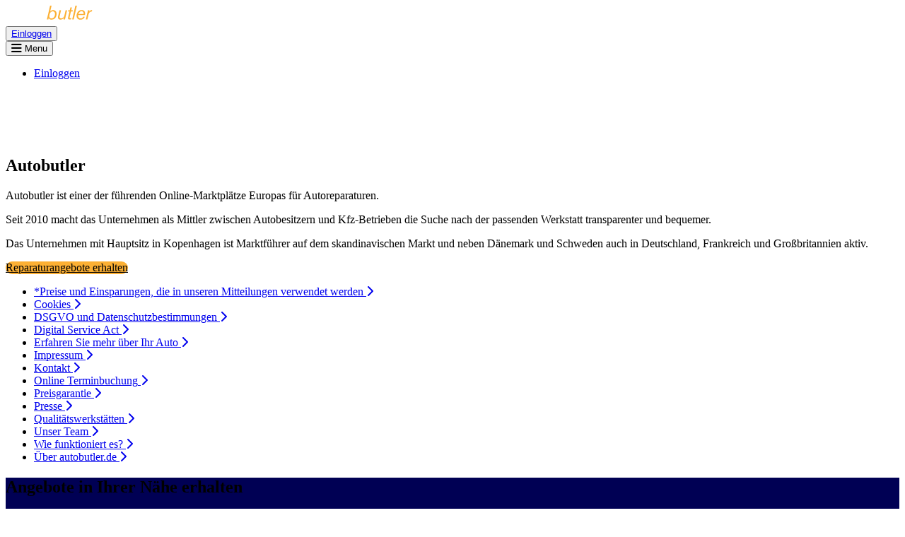

--- FILE ---
content_type: text/html; charset=utf-8
request_url: https://www.autobutler.de/seiten
body_size: 29686
content:
<!DOCTYPE html>
<html class="no-js" lang="de">
  <head data-env="production">
    <meta charset="utf-8">
<script type="text/javascript">window.NREUM||(NREUM={});NREUM.info={"beacon":"bam.nr-data.net","errorBeacon":"bam.nr-data.net","licenseKey":"7fc3264842","applicationID":"2917670","transactionName":"cFpZQUJbWFxRRxxXWUAaR1RXUUcfR11cQw==","queueTime":2,"applicationTime":107,"agent":""}</script>
<script type="text/javascript">(window.NREUM||(NREUM={})).init={ajax:{deny_list:["bam.nr-data.net"]},feature_flags:["soft_nav"]};(window.NREUM||(NREUM={})).loader_config={xpid:"UAEDV1BTGwEJVVZUAAE=",licenseKey:"7fc3264842",applicationID:"2917670",browserID:"2917674"};;/*! For license information please see nr-loader-full-1.308.0.min.js.LICENSE.txt */
(()=>{var e,t,r={384:(e,t,r)=>{"use strict";r.d(t,{NT:()=>a,US:()=>u,Zm:()=>o,bQ:()=>d,dV:()=>c,pV:()=>l});var n=r(6154),i=r(1863),s=r(1910);const a={beacon:"bam.nr-data.net",errorBeacon:"bam.nr-data.net"};function o(){return n.gm.NREUM||(n.gm.NREUM={}),void 0===n.gm.newrelic&&(n.gm.newrelic=n.gm.NREUM),n.gm.NREUM}function c(){let e=o();return e.o||(e.o={ST:n.gm.setTimeout,SI:n.gm.setImmediate||n.gm.setInterval,CT:n.gm.clearTimeout,XHR:n.gm.XMLHttpRequest,REQ:n.gm.Request,EV:n.gm.Event,PR:n.gm.Promise,MO:n.gm.MutationObserver,FETCH:n.gm.fetch,WS:n.gm.WebSocket},(0,s.i)(...Object.values(e.o))),e}function d(e,t){let r=o();r.initializedAgents??={},t.initializedAt={ms:(0,i.t)(),date:new Date},r.initializedAgents[e]=t}function u(e,t){o()[e]=t}function l(){return function(){let e=o();const t=e.info||{};e.info={beacon:a.beacon,errorBeacon:a.errorBeacon,...t}}(),function(){let e=o();const t=e.init||{};e.init={...t}}(),c(),function(){let e=o();const t=e.loader_config||{};e.loader_config={...t}}(),o()}},782:(e,t,r)=>{"use strict";r.d(t,{T:()=>n});const n=r(860).K7.pageViewTiming},860:(e,t,r)=>{"use strict";r.d(t,{$J:()=>u,K7:()=>c,P3:()=>d,XX:()=>i,Yy:()=>o,df:()=>s,qY:()=>n,v4:()=>a});const n="events",i="jserrors",s="browser/blobs",a="rum",o="browser/logs",c={ajax:"ajax",genericEvents:"generic_events",jserrors:i,logging:"logging",metrics:"metrics",pageAction:"page_action",pageViewEvent:"page_view_event",pageViewTiming:"page_view_timing",sessionReplay:"session_replay",sessionTrace:"session_trace",softNav:"soft_navigations",spa:"spa"},d={[c.pageViewEvent]:1,[c.pageViewTiming]:2,[c.metrics]:3,[c.jserrors]:4,[c.spa]:5,[c.ajax]:6,[c.sessionTrace]:7,[c.softNav]:8,[c.sessionReplay]:9,[c.logging]:10,[c.genericEvents]:11},u={[c.pageViewEvent]:a,[c.pageViewTiming]:n,[c.ajax]:n,[c.spa]:n,[c.softNav]:n,[c.metrics]:i,[c.jserrors]:i,[c.sessionTrace]:s,[c.sessionReplay]:s,[c.logging]:o,[c.genericEvents]:"ins"}},944:(e,t,r)=>{"use strict";r.d(t,{R:()=>i});var n=r(3241);function i(e,t){"function"==typeof console.debug&&(console.debug("New Relic Warning: https://github.com/newrelic/newrelic-browser-agent/blob/main/docs/warning-codes.md#".concat(e),t),(0,n.W)({agentIdentifier:null,drained:null,type:"data",name:"warn",feature:"warn",data:{code:e,secondary:t}}))}},993:(e,t,r)=>{"use strict";r.d(t,{A$:()=>s,ET:()=>a,TZ:()=>o,p_:()=>i});var n=r(860);const i={ERROR:"ERROR",WARN:"WARN",INFO:"INFO",DEBUG:"DEBUG",TRACE:"TRACE"},s={OFF:0,ERROR:1,WARN:2,INFO:3,DEBUG:4,TRACE:5},a="log",o=n.K7.logging},1541:(e,t,r)=>{"use strict";r.d(t,{U:()=>i,f:()=>n});const n={MFE:"MFE",BA:"BA"};function i(e,t){if(2!==t?.harvestEndpointVersion)return{};const r=t.agentRef.runtime.appMetadata.agents[0].entityGuid;return e?{"source.id":e.id,"source.name":e.name,"source.type":e.type,"parent.id":e.parent?.id||r,"parent.type":e.parent?.type||n.BA}:{"entity.guid":r,appId:t.agentRef.info.applicationID}}},1687:(e,t,r)=>{"use strict";r.d(t,{Ak:()=>d,Ze:()=>h,x3:()=>u});var n=r(3241),i=r(7836),s=r(3606),a=r(860),o=r(2646);const c={};function d(e,t){const r={staged:!1,priority:a.P3[t]||0};l(e),c[e].get(t)||c[e].set(t,r)}function u(e,t){e&&c[e]&&(c[e].get(t)&&c[e].delete(t),p(e,t,!1),c[e].size&&f(e))}function l(e){if(!e)throw new Error("agentIdentifier required");c[e]||(c[e]=new Map)}function h(e="",t="feature",r=!1){if(l(e),!e||!c[e].get(t)||r)return p(e,t);c[e].get(t).staged=!0,f(e)}function f(e){const t=Array.from(c[e]);t.every(([e,t])=>t.staged)&&(t.sort((e,t)=>e[1].priority-t[1].priority),t.forEach(([t])=>{c[e].delete(t),p(e,t)}))}function p(e,t,r=!0){const a=e?i.ee.get(e):i.ee,c=s.i.handlers;if(!a.aborted&&a.backlog&&c){if((0,n.W)({agentIdentifier:e,type:"lifecycle",name:"drain",feature:t}),r){const e=a.backlog[t],r=c[t];if(r){for(let t=0;e&&t<e.length;++t)g(e[t],r);Object.entries(r).forEach(([e,t])=>{Object.values(t||{}).forEach(t=>{t[0]?.on&&t[0]?.context()instanceof o.y&&t[0].on(e,t[1])})})}}a.isolatedBacklog||delete c[t],a.backlog[t]=null,a.emit("drain-"+t,[])}}function g(e,t){var r=e[1];Object.values(t[r]||{}).forEach(t=>{var r=e[0];if(t[0]===r){var n=t[1],i=e[3],s=e[2];n.apply(i,s)}})}},1738:(e,t,r)=>{"use strict";r.d(t,{U:()=>f,Y:()=>h});var n=r(3241),i=r(9908),s=r(1863),a=r(944),o=r(5701),c=r(3969),d=r(8362),u=r(860),l=r(4261);function h(e,t,r,s){const h=s||r;!h||h[e]&&h[e]!==d.d.prototype[e]||(h[e]=function(){(0,i.p)(c.xV,["API/"+e+"/called"],void 0,u.K7.metrics,r.ee),(0,n.W)({agentIdentifier:r.agentIdentifier,drained:!!o.B?.[r.agentIdentifier],type:"data",name:"api",feature:l.Pl+e,data:{}});try{return t.apply(this,arguments)}catch(e){(0,a.R)(23,e)}})}function f(e,t,r,n,a){const o=e.info;null===r?delete o.jsAttributes[t]:o.jsAttributes[t]=r,(a||null===r)&&(0,i.p)(l.Pl+n,[(0,s.t)(),t,r],void 0,"session",e.ee)}},1741:(e,t,r)=>{"use strict";r.d(t,{W:()=>s});var n=r(944),i=r(4261);class s{#e(e,...t){if(this[e]!==s.prototype[e])return this[e](...t);(0,n.R)(35,e)}addPageAction(e,t){return this.#e(i.hG,e,t)}register(e){return this.#e(i.eY,e)}recordCustomEvent(e,t){return this.#e(i.fF,e,t)}setPageViewName(e,t){return this.#e(i.Fw,e,t)}setCustomAttribute(e,t,r){return this.#e(i.cD,e,t,r)}noticeError(e,t){return this.#e(i.o5,e,t)}setUserId(e,t=!1){return this.#e(i.Dl,e,t)}setApplicationVersion(e){return this.#e(i.nb,e)}setErrorHandler(e){return this.#e(i.bt,e)}addRelease(e,t){return this.#e(i.k6,e,t)}log(e,t){return this.#e(i.$9,e,t)}start(){return this.#e(i.d3)}finished(e){return this.#e(i.BL,e)}recordReplay(){return this.#e(i.CH)}pauseReplay(){return this.#e(i.Tb)}addToTrace(e){return this.#e(i.U2,e)}setCurrentRouteName(e){return this.#e(i.PA,e)}interaction(e){return this.#e(i.dT,e)}wrapLogger(e,t,r){return this.#e(i.Wb,e,t,r)}measure(e,t){return this.#e(i.V1,e,t)}consent(e){return this.#e(i.Pv,e)}}},1863:(e,t,r)=>{"use strict";function n(){return Math.floor(performance.now())}r.d(t,{t:()=>n})},1910:(e,t,r)=>{"use strict";r.d(t,{i:()=>s});var n=r(944);const i=new Map;function s(...e){return e.every(e=>{if(i.has(e))return i.get(e);const t="function"==typeof e?e.toString():"",r=t.includes("[native code]"),s=t.includes("nrWrapper");return r||s||(0,n.R)(64,e?.name||t),i.set(e,r),r})}},2555:(e,t,r)=>{"use strict";r.d(t,{D:()=>o,f:()=>a});var n=r(384),i=r(8122);const s={beacon:n.NT.beacon,errorBeacon:n.NT.errorBeacon,licenseKey:void 0,applicationID:void 0,sa:void 0,queueTime:void 0,applicationTime:void 0,ttGuid:void 0,user:void 0,account:void 0,product:void 0,extra:void 0,jsAttributes:{},userAttributes:void 0,atts:void 0,transactionName:void 0,tNamePlain:void 0};function a(e){try{return!!e.licenseKey&&!!e.errorBeacon&&!!e.applicationID}catch(e){return!1}}const o=e=>(0,i.a)(e,s)},2614:(e,t,r)=>{"use strict";r.d(t,{BB:()=>a,H3:()=>n,g:()=>d,iL:()=>c,tS:()=>o,uh:()=>i,wk:()=>s});const n="NRBA",i="SESSION",s=144e5,a=18e5,o={STARTED:"session-started",PAUSE:"session-pause",RESET:"session-reset",RESUME:"session-resume",UPDATE:"session-update"},c={SAME_TAB:"same-tab",CROSS_TAB:"cross-tab"},d={OFF:0,FULL:1,ERROR:2}},2646:(e,t,r)=>{"use strict";r.d(t,{y:()=>n});class n{constructor(e){this.contextId=e}}},2843:(e,t,r)=>{"use strict";r.d(t,{G:()=>s,u:()=>i});var n=r(3878);function i(e,t=!1,r,i){(0,n.DD)("visibilitychange",function(){if(t)return void("hidden"===document.visibilityState&&e());e(document.visibilityState)},r,i)}function s(e,t,r){(0,n.sp)("pagehide",e,t,r)}},3241:(e,t,r)=>{"use strict";r.d(t,{W:()=>s});var n=r(6154);const i="newrelic";function s(e={}){try{n.gm.dispatchEvent(new CustomEvent(i,{detail:e}))}catch(e){}}},3304:(e,t,r)=>{"use strict";r.d(t,{A:()=>s});var n=r(7836);const i=()=>{const e=new WeakSet;return(t,r)=>{if("object"==typeof r&&null!==r){if(e.has(r))return;e.add(r)}return r}};function s(e){try{return JSON.stringify(e,i())??""}catch(e){try{n.ee.emit("internal-error",[e])}catch(e){}return""}}},3333:(e,t,r)=>{"use strict";r.d(t,{$v:()=>u,TZ:()=>n,Xh:()=>c,Zp:()=>i,kd:()=>d,mq:()=>o,nf:()=>a,qN:()=>s});const n=r(860).K7.genericEvents,i=["auxclick","click","copy","keydown","paste","scrollend"],s=["focus","blur"],a=4,o=1e3,c=2e3,d=["PageAction","UserAction","BrowserPerformance"],u={RESOURCES:"experimental.resources",REGISTER:"register"}},3434:(e,t,r)=>{"use strict";r.d(t,{Jt:()=>s,YM:()=>d});var n=r(7836),i=r(5607);const s="nr@original:".concat(i.W),a=50;var o=Object.prototype.hasOwnProperty,c=!1;function d(e,t){return e||(e=n.ee),r.inPlace=function(e,t,n,i,s){n||(n="");const a="-"===n.charAt(0);for(let o=0;o<t.length;o++){const c=t[o],d=e[c];l(d)||(e[c]=r(d,a?c+n:n,i,c,s))}},r.flag=s,r;function r(t,r,n,c,d){return l(t)?t:(r||(r=""),nrWrapper[s]=t,function(e,t,r){if(Object.defineProperty&&Object.keys)try{return Object.keys(e).forEach(function(r){Object.defineProperty(t,r,{get:function(){return e[r]},set:function(t){return e[r]=t,t}})}),t}catch(e){u([e],r)}for(var n in e)o.call(e,n)&&(t[n]=e[n])}(t,nrWrapper,e),nrWrapper);function nrWrapper(){var s,o,l,h;let f;try{o=this,s=[...arguments],l="function"==typeof n?n(s,o):n||{}}catch(t){u([t,"",[s,o,c],l],e)}i(r+"start",[s,o,c],l,d);const p=performance.now();let g;try{return h=t.apply(o,s),g=performance.now(),h}catch(e){throw g=performance.now(),i(r+"err",[s,o,e],l,d),f=e,f}finally{const e=g-p,t={start:p,end:g,duration:e,isLongTask:e>=a,methodName:c,thrownError:f};t.isLongTask&&i("long-task",[t,o],l,d),i(r+"end",[s,o,h],l,d)}}}function i(r,n,i,s){if(!c||t){var a=c;c=!0;try{e.emit(r,n,i,t,s)}catch(t){u([t,r,n,i],e)}c=a}}}function u(e,t){t||(t=n.ee);try{t.emit("internal-error",e)}catch(e){}}function l(e){return!(e&&"function"==typeof e&&e.apply&&!e[s])}},3606:(e,t,r)=>{"use strict";r.d(t,{i:()=>s});var n=r(9908);s.on=a;var i=s.handlers={};function s(e,t,r,s){a(s||n.d,i,e,t,r)}function a(e,t,r,i,s){s||(s="feature"),e||(e=n.d);var a=t[s]=t[s]||{};(a[r]=a[r]||[]).push([e,i])}},3738:(e,t,r)=>{"use strict";r.d(t,{He:()=>i,Kp:()=>o,Lc:()=>d,Rz:()=>u,TZ:()=>n,bD:()=>s,d3:()=>a,jx:()=>l,sl:()=>h,uP:()=>c});const n=r(860).K7.sessionTrace,i="bstResource",s="resource",a="-start",o="-end",c="fn"+a,d="fn"+o,u="pushState",l=1e3,h=3e4},3785:(e,t,r)=>{"use strict";r.d(t,{R:()=>c,b:()=>d});var n=r(9908),i=r(1863),s=r(860),a=r(3969),o=r(993);function c(e,t,r={},c=o.p_.INFO,d=!0,u,l=(0,i.t)()){(0,n.p)(a.xV,["API/logging/".concat(c.toLowerCase(),"/called")],void 0,s.K7.metrics,e),(0,n.p)(o.ET,[l,t,r,c,d,u],void 0,s.K7.logging,e)}function d(e){return"string"==typeof e&&Object.values(o.p_).some(t=>t===e.toUpperCase().trim())}},3878:(e,t,r)=>{"use strict";function n(e,t){return{capture:e,passive:!1,signal:t}}function i(e,t,r=!1,i){window.addEventListener(e,t,n(r,i))}function s(e,t,r=!1,i){document.addEventListener(e,t,n(r,i))}r.d(t,{DD:()=>s,jT:()=>n,sp:()=>i})},3969:(e,t,r)=>{"use strict";r.d(t,{TZ:()=>n,XG:()=>o,rs:()=>i,xV:()=>a,z_:()=>s});const n=r(860).K7.metrics,i="sm",s="cm",a="storeSupportabilityMetrics",o="storeEventMetrics"},4234:(e,t,r)=>{"use strict";r.d(t,{W:()=>s});var n=r(7836),i=r(1687);class s{constructor(e,t){this.agentIdentifier=e,this.ee=n.ee.get(e),this.featureName=t,this.blocked=!1}deregisterDrain(){(0,i.x3)(this.agentIdentifier,this.featureName)}}},4261:(e,t,r)=>{"use strict";r.d(t,{$9:()=>d,BL:()=>o,CH:()=>f,Dl:()=>w,Fw:()=>y,PA:()=>m,Pl:()=>n,Pv:()=>T,Tb:()=>l,U2:()=>s,V1:()=>E,Wb:()=>x,bt:()=>b,cD:()=>v,d3:()=>R,dT:()=>c,eY:()=>p,fF:()=>h,hG:()=>i,k6:()=>a,nb:()=>g,o5:()=>u});const n="api-",i="addPageAction",s="addToTrace",a="addRelease",o="finished",c="interaction",d="log",u="noticeError",l="pauseReplay",h="recordCustomEvent",f="recordReplay",p="register",g="setApplicationVersion",m="setCurrentRouteName",v="setCustomAttribute",b="setErrorHandler",y="setPageViewName",w="setUserId",R="start",x="wrapLogger",E="measure",T="consent"},5205:(e,t,r)=>{"use strict";r.d(t,{j:()=>S});var n=r(384),i=r(1741);var s=r(2555),a=r(3333);const o=e=>{if(!e||"string"!=typeof e)return!1;try{document.createDocumentFragment().querySelector(e)}catch{return!1}return!0};var c=r(2614),d=r(944),u=r(8122);const l="[data-nr-mask]",h=e=>(0,u.a)(e,(()=>{const e={feature_flags:[],experimental:{allow_registered_children:!1,resources:!1},mask_selector:"*",block_selector:"[data-nr-block]",mask_input_options:{color:!1,date:!1,"datetime-local":!1,email:!1,month:!1,number:!1,range:!1,search:!1,tel:!1,text:!1,time:!1,url:!1,week:!1,textarea:!1,select:!1,password:!0}};return{ajax:{deny_list:void 0,block_internal:!0,enabled:!0,autoStart:!0},api:{get allow_registered_children(){return e.feature_flags.includes(a.$v.REGISTER)||e.experimental.allow_registered_children},set allow_registered_children(t){e.experimental.allow_registered_children=t},duplicate_registered_data:!1},browser_consent_mode:{enabled:!1},distributed_tracing:{enabled:void 0,exclude_newrelic_header:void 0,cors_use_newrelic_header:void 0,cors_use_tracecontext_headers:void 0,allowed_origins:void 0},get feature_flags(){return e.feature_flags},set feature_flags(t){e.feature_flags=t},generic_events:{enabled:!0,autoStart:!0},harvest:{interval:30},jserrors:{enabled:!0,autoStart:!0},logging:{enabled:!0,autoStart:!0},metrics:{enabled:!0,autoStart:!0},obfuscate:void 0,page_action:{enabled:!0},page_view_event:{enabled:!0,autoStart:!0},page_view_timing:{enabled:!0,autoStart:!0},performance:{capture_marks:!1,capture_measures:!1,capture_detail:!0,resources:{get enabled(){return e.feature_flags.includes(a.$v.RESOURCES)||e.experimental.resources},set enabled(t){e.experimental.resources=t},asset_types:[],first_party_domains:[],ignore_newrelic:!0}},privacy:{cookies_enabled:!0},proxy:{assets:void 0,beacon:void 0},session:{expiresMs:c.wk,inactiveMs:c.BB},session_replay:{autoStart:!0,enabled:!1,preload:!1,sampling_rate:10,error_sampling_rate:100,collect_fonts:!1,inline_images:!1,fix_stylesheets:!0,mask_all_inputs:!0,get mask_text_selector(){return e.mask_selector},set mask_text_selector(t){o(t)?e.mask_selector="".concat(t,",").concat(l):""===t||null===t?e.mask_selector=l:(0,d.R)(5,t)},get block_class(){return"nr-block"},get ignore_class(){return"nr-ignore"},get mask_text_class(){return"nr-mask"},get block_selector(){return e.block_selector},set block_selector(t){o(t)?e.block_selector+=",".concat(t):""!==t&&(0,d.R)(6,t)},get mask_input_options(){return e.mask_input_options},set mask_input_options(t){t&&"object"==typeof t?e.mask_input_options={...t,password:!0}:(0,d.R)(7,t)}},session_trace:{enabled:!0,autoStart:!0},soft_navigations:{enabled:!0,autoStart:!0},spa:{enabled:!0,autoStart:!0},ssl:void 0,user_actions:{enabled:!0,elementAttributes:["id","className","tagName","type"]}}})());var f=r(6154),p=r(9324);let g=0;const m={buildEnv:p.F3,distMethod:p.Xs,version:p.xv,originTime:f.WN},v={consented:!1},b={appMetadata:{},get consented(){return this.session?.state?.consent||v.consented},set consented(e){v.consented=e},customTransaction:void 0,denyList:void 0,disabled:!1,harvester:void 0,isolatedBacklog:!1,isRecording:!1,loaderType:void 0,maxBytes:3e4,obfuscator:void 0,onerror:void 0,ptid:void 0,releaseIds:{},session:void 0,timeKeeper:void 0,registeredEntities:[],jsAttributesMetadata:{bytes:0},get harvestCount(){return++g}},y=e=>{const t=(0,u.a)(e,b),r=Object.keys(m).reduce((e,t)=>(e[t]={value:m[t],writable:!1,configurable:!0,enumerable:!0},e),{});return Object.defineProperties(t,r)};var w=r(5701);const R=e=>{const t=e.startsWith("http");e+="/",r.p=t?e:"https://"+e};var x=r(7836),E=r(3241);const T={accountID:void 0,trustKey:void 0,agentID:void 0,licenseKey:void 0,applicationID:void 0,xpid:void 0},A=e=>(0,u.a)(e,T),_=new Set;function S(e,t={},r,a){let{init:o,info:c,loader_config:d,runtime:u={},exposed:l=!0}=t;if(!c){const e=(0,n.pV)();o=e.init,c=e.info,d=e.loader_config}e.init=h(o||{}),e.loader_config=A(d||{}),c.jsAttributes??={},f.bv&&(c.jsAttributes.isWorker=!0),e.info=(0,s.D)(c);const p=e.init,g=[c.beacon,c.errorBeacon];_.has(e.agentIdentifier)||(p.proxy.assets&&(R(p.proxy.assets),g.push(p.proxy.assets)),p.proxy.beacon&&g.push(p.proxy.beacon),e.beacons=[...g],function(e){const t=(0,n.pV)();Object.getOwnPropertyNames(i.W.prototype).forEach(r=>{const n=i.W.prototype[r];if("function"!=typeof n||"constructor"===n)return;let s=t[r];e[r]&&!1!==e.exposed&&"micro-agent"!==e.runtime?.loaderType&&(t[r]=(...t)=>{const n=e[r](...t);return s?s(...t):n})})}(e),(0,n.US)("activatedFeatures",w.B)),u.denyList=[...p.ajax.deny_list||[],...p.ajax.block_internal?g:[]],u.ptid=e.agentIdentifier,u.loaderType=r,e.runtime=y(u),_.has(e.agentIdentifier)||(e.ee=x.ee.get(e.agentIdentifier),e.exposed=l,(0,E.W)({agentIdentifier:e.agentIdentifier,drained:!!w.B?.[e.agentIdentifier],type:"lifecycle",name:"initialize",feature:void 0,data:e.config})),_.add(e.agentIdentifier)}},5270:(e,t,r)=>{"use strict";r.d(t,{Aw:()=>a,SR:()=>s,rF:()=>o});var n=r(384),i=r(7767);function s(e){return!!(0,n.dV)().o.MO&&(0,i.V)(e)&&!0===e?.session_trace.enabled}function a(e){return!0===e?.session_replay.preload&&s(e)}function o(e,t){try{if("string"==typeof t?.type){if("password"===t.type.toLowerCase())return"*".repeat(e?.length||0);if(void 0!==t?.dataset?.nrUnmask||t?.classList?.contains("nr-unmask"))return e}}catch(e){}return"string"==typeof e?e.replace(/[\S]/g,"*"):"*".repeat(e?.length||0)}},5289:(e,t,r)=>{"use strict";r.d(t,{GG:()=>a,Qr:()=>c,sB:()=>o});var n=r(3878),i=r(6389);function s(){return"undefined"==typeof document||"complete"===document.readyState}function a(e,t){if(s())return e();const r=(0,i.J)(e),a=setInterval(()=>{s()&&(clearInterval(a),r())},500);(0,n.sp)("load",r,t)}function o(e){if(s())return e();(0,n.DD)("DOMContentLoaded",e)}function c(e){if(s())return e();(0,n.sp)("popstate",e)}},5607:(e,t,r)=>{"use strict";r.d(t,{W:()=>n});const n=(0,r(9566).bz)()},5701:(e,t,r)=>{"use strict";r.d(t,{B:()=>s,t:()=>a});var n=r(3241);const i=new Set,s={};function a(e,t){const r=t.agentIdentifier;s[r]??={},e&&"object"==typeof e&&(i.has(r)||(t.ee.emit("rumresp",[e]),s[r]=e,i.add(r),(0,n.W)({agentIdentifier:r,loaded:!0,drained:!0,type:"lifecycle",name:"load",feature:void 0,data:e})))}},6154:(e,t,r)=>{"use strict";r.d(t,{OF:()=>d,RI:()=>i,WN:()=>h,bv:()=>s,eN:()=>f,gm:()=>a,lR:()=>l,m:()=>c,mw:()=>o,sb:()=>u});var n=r(1863);const i="undefined"!=typeof window&&!!window.document,s="undefined"!=typeof WorkerGlobalScope&&("undefined"!=typeof self&&self instanceof WorkerGlobalScope&&self.navigator instanceof WorkerNavigator||"undefined"!=typeof globalThis&&globalThis instanceof WorkerGlobalScope&&globalThis.navigator instanceof WorkerNavigator),a=i?window:"undefined"!=typeof WorkerGlobalScope&&("undefined"!=typeof self&&self instanceof WorkerGlobalScope&&self||"undefined"!=typeof globalThis&&globalThis instanceof WorkerGlobalScope&&globalThis),o=Boolean("hidden"===a?.document?.visibilityState),c=""+a?.location,d=/iPad|iPhone|iPod/.test(a.navigator?.userAgent),u=d&&"undefined"==typeof SharedWorker,l=(()=>{const e=a.navigator?.userAgent?.match(/Firefox[/\s](\d+\.\d+)/);return Array.isArray(e)&&e.length>=2?+e[1]:0})(),h=Date.now()-(0,n.t)(),f=()=>"undefined"!=typeof PerformanceNavigationTiming&&a?.performance?.getEntriesByType("navigation")?.[0]?.responseStart},6344:(e,t,r)=>{"use strict";r.d(t,{BB:()=>u,Qb:()=>l,TZ:()=>i,Ug:()=>a,Vh:()=>s,_s:()=>o,bc:()=>d,yP:()=>c});var n=r(2614);const i=r(860).K7.sessionReplay,s="errorDuringReplay",a=.12,o={DomContentLoaded:0,Load:1,FullSnapshot:2,IncrementalSnapshot:3,Meta:4,Custom:5},c={[n.g.ERROR]:15e3,[n.g.FULL]:3e5,[n.g.OFF]:0},d={RESET:{message:"Session was reset",sm:"Reset"},IMPORT:{message:"Recorder failed to import",sm:"Import"},TOO_MANY:{message:"429: Too Many Requests",sm:"Too-Many"},TOO_BIG:{message:"Payload was too large",sm:"Too-Big"},CROSS_TAB:{message:"Session Entity was set to OFF on another tab",sm:"Cross-Tab"},ENTITLEMENTS:{message:"Session Replay is not allowed and will not be started",sm:"Entitlement"}},u=5e3,l={API:"api",RESUME:"resume",SWITCH_TO_FULL:"switchToFull",INITIALIZE:"initialize",PRELOAD:"preload"}},6389:(e,t,r)=>{"use strict";function n(e,t=500,r={}){const n=r?.leading||!1;let i;return(...r)=>{n&&void 0===i&&(e.apply(this,r),i=setTimeout(()=>{i=clearTimeout(i)},t)),n||(clearTimeout(i),i=setTimeout(()=>{e.apply(this,r)},t))}}function i(e){let t=!1;return(...r)=>{t||(t=!0,e.apply(this,r))}}r.d(t,{J:()=>i,s:()=>n})},6630:(e,t,r)=>{"use strict";r.d(t,{T:()=>n});const n=r(860).K7.pageViewEvent},6774:(e,t,r)=>{"use strict";r.d(t,{T:()=>n});const n=r(860).K7.jserrors},7295:(e,t,r)=>{"use strict";r.d(t,{Xv:()=>a,gX:()=>i,iW:()=>s});var n=[];function i(e){if(!e||s(e))return!1;if(0===n.length)return!0;if("*"===n[0].hostname)return!1;for(var t=0;t<n.length;t++){var r=n[t];if(r.hostname.test(e.hostname)&&r.pathname.test(e.pathname))return!1}return!0}function s(e){return void 0===e.hostname}function a(e){if(n=[],e&&e.length)for(var t=0;t<e.length;t++){let r=e[t];if(!r)continue;if("*"===r)return void(n=[{hostname:"*"}]);0===r.indexOf("http://")?r=r.substring(7):0===r.indexOf("https://")&&(r=r.substring(8));const i=r.indexOf("/");let s,a;i>0?(s=r.substring(0,i),a=r.substring(i)):(s=r,a="*");let[c]=s.split(":");n.push({hostname:o(c),pathname:o(a,!0)})}}function o(e,t=!1){const r=e.replace(/[.+?^${}()|[\]\\]/g,e=>"\\"+e).replace(/\*/g,".*?");return new RegExp((t?"^":"")+r+"$")}},7485:(e,t,r)=>{"use strict";r.d(t,{D:()=>i});var n=r(6154);function i(e){if(0===(e||"").indexOf("data:"))return{protocol:"data"};try{const t=new URL(e,location.href),r={port:t.port,hostname:t.hostname,pathname:t.pathname,search:t.search,protocol:t.protocol.slice(0,t.protocol.indexOf(":")),sameOrigin:t.protocol===n.gm?.location?.protocol&&t.host===n.gm?.location?.host};return r.port&&""!==r.port||("http:"===t.protocol&&(r.port="80"),"https:"===t.protocol&&(r.port="443")),r.pathname&&""!==r.pathname?r.pathname.startsWith("/")||(r.pathname="/".concat(r.pathname)):r.pathname="/",r}catch(e){return{}}}},7699:(e,t,r)=>{"use strict";r.d(t,{It:()=>s,KC:()=>o,No:()=>i,qh:()=>a});var n=r(860);const i=16e3,s=1e6,a="SESSION_ERROR",o={[n.K7.logging]:!0,[n.K7.genericEvents]:!1,[n.K7.jserrors]:!1,[n.K7.ajax]:!1}},7767:(e,t,r)=>{"use strict";r.d(t,{V:()=>i});var n=r(6154);const i=e=>n.RI&&!0===e?.privacy.cookies_enabled},7836:(e,t,r)=>{"use strict";r.d(t,{P:()=>o,ee:()=>c});var n=r(384),i=r(8990),s=r(2646),a=r(5607);const o="nr@context:".concat(a.W),c=function e(t,r){var n={},a={},u={},l=!1;try{l=16===r.length&&d.initializedAgents?.[r]?.runtime.isolatedBacklog}catch(e){}var h={on:p,addEventListener:p,removeEventListener:function(e,t){var r=n[e];if(!r)return;for(var i=0;i<r.length;i++)r[i]===t&&r.splice(i,1)},emit:function(e,r,n,i,s){!1!==s&&(s=!0);if(c.aborted&&!i)return;t&&s&&t.emit(e,r,n);var o=f(n);g(e).forEach(e=>{e.apply(o,r)});var d=v()[a[e]];d&&d.push([h,e,r,o]);return o},get:m,listeners:g,context:f,buffer:function(e,t){const r=v();if(t=t||"feature",h.aborted)return;Object.entries(e||{}).forEach(([e,n])=>{a[n]=t,t in r||(r[t]=[])})},abort:function(){h._aborted=!0,Object.keys(h.backlog).forEach(e=>{delete h.backlog[e]})},isBuffering:function(e){return!!v()[a[e]]},debugId:r,backlog:l?{}:t&&"object"==typeof t.backlog?t.backlog:{},isolatedBacklog:l};return Object.defineProperty(h,"aborted",{get:()=>{let e=h._aborted||!1;return e||(t&&(e=t.aborted),e)}}),h;function f(e){return e&&e instanceof s.y?e:e?(0,i.I)(e,o,()=>new s.y(o)):new s.y(o)}function p(e,t){n[e]=g(e).concat(t)}function g(e){return n[e]||[]}function m(t){return u[t]=u[t]||e(h,t)}function v(){return h.backlog}}(void 0,"globalEE"),d=(0,n.Zm)();d.ee||(d.ee=c)},8122:(e,t,r)=>{"use strict";r.d(t,{a:()=>i});var n=r(944);function i(e,t){try{if(!e||"object"!=typeof e)return(0,n.R)(3);if(!t||"object"!=typeof t)return(0,n.R)(4);const r=Object.create(Object.getPrototypeOf(t),Object.getOwnPropertyDescriptors(t)),s=0===Object.keys(r).length?e:r;for(let a in s)if(void 0!==e[a])try{if(null===e[a]){r[a]=null;continue}Array.isArray(e[a])&&Array.isArray(t[a])?r[a]=Array.from(new Set([...e[a],...t[a]])):"object"==typeof e[a]&&"object"==typeof t[a]?r[a]=i(e[a],t[a]):r[a]=e[a]}catch(e){r[a]||(0,n.R)(1,e)}return r}catch(e){(0,n.R)(2,e)}}},8139:(e,t,r)=>{"use strict";r.d(t,{u:()=>h});var n=r(7836),i=r(3434),s=r(8990),a=r(6154);const o={},c=a.gm.XMLHttpRequest,d="addEventListener",u="removeEventListener",l="nr@wrapped:".concat(n.P);function h(e){var t=function(e){return(e||n.ee).get("events")}(e);if(o[t.debugId]++)return t;o[t.debugId]=1;var r=(0,i.YM)(t,!0);function h(e){r.inPlace(e,[d,u],"-",p)}function p(e,t){return e[1]}return"getPrototypeOf"in Object&&(a.RI&&f(document,h),c&&f(c.prototype,h),f(a.gm,h)),t.on(d+"-start",function(e,t){var n=e[1];if(null!==n&&("function"==typeof n||"object"==typeof n)&&"newrelic"!==e[0]){var i=(0,s.I)(n,l,function(){var e={object:function(){if("function"!=typeof n.handleEvent)return;return n.handleEvent.apply(n,arguments)},function:n}[typeof n];return e?r(e,"fn-",null,e.name||"anonymous"):n});this.wrapped=e[1]=i}}),t.on(u+"-start",function(e){e[1]=this.wrapped||e[1]}),t}function f(e,t,...r){let n=e;for(;"object"==typeof n&&!Object.prototype.hasOwnProperty.call(n,d);)n=Object.getPrototypeOf(n);n&&t(n,...r)}},8362:(e,t,r)=>{"use strict";r.d(t,{d:()=>s});var n=r(9566),i=r(1741);class s extends i.W{agentIdentifier=(0,n.LA)(16)}},8374:(e,t,r)=>{r.nc=(()=>{try{return document?.currentScript?.nonce}catch(e){}return""})()},8990:(e,t,r)=>{"use strict";r.d(t,{I:()=>i});var n=Object.prototype.hasOwnProperty;function i(e,t,r){if(n.call(e,t))return e[t];var i=r();if(Object.defineProperty&&Object.keys)try{return Object.defineProperty(e,t,{value:i,writable:!0,enumerable:!1}),i}catch(e){}return e[t]=i,i}},9119:(e,t,r)=>{"use strict";r.d(t,{L:()=>s});var n=/([^?#]*)[^#]*(#[^?]*|$).*/,i=/([^?#]*)().*/;function s(e,t){return e?e.replace(t?n:i,"$1$2"):e}},9300:(e,t,r)=>{"use strict";r.d(t,{T:()=>n});const n=r(860).K7.ajax},9324:(e,t,r)=>{"use strict";r.d(t,{AJ:()=>a,F3:()=>i,Xs:()=>s,Yq:()=>o,xv:()=>n});const n="1.308.0",i="PROD",s="CDN",a="@newrelic/rrweb",o="1.0.1"},9566:(e,t,r)=>{"use strict";r.d(t,{LA:()=>o,ZF:()=>c,bz:()=>a,el:()=>d});var n=r(6154);const i="xxxxxxxx-xxxx-4xxx-yxxx-xxxxxxxxxxxx";function s(e,t){return e?15&e[t]:16*Math.random()|0}function a(){const e=n.gm?.crypto||n.gm?.msCrypto;let t,r=0;return e&&e.getRandomValues&&(t=e.getRandomValues(new Uint8Array(30))),i.split("").map(e=>"x"===e?s(t,r++).toString(16):"y"===e?(3&s()|8).toString(16):e).join("")}function o(e){const t=n.gm?.crypto||n.gm?.msCrypto;let r,i=0;t&&t.getRandomValues&&(r=t.getRandomValues(new Uint8Array(e)));const a=[];for(var o=0;o<e;o++)a.push(s(r,i++).toString(16));return a.join("")}function c(){return o(16)}function d(){return o(32)}},9908:(e,t,r)=>{"use strict";r.d(t,{d:()=>n,p:()=>i});var n=r(7836).ee.get("handle");function i(e,t,r,i,s){s?(s.buffer([e],i),s.emit(e,t,r)):(n.buffer([e],i),n.emit(e,t,r))}}},n={};function i(e){var t=n[e];if(void 0!==t)return t.exports;var s=n[e]={exports:{}};return r[e](s,s.exports,i),s.exports}i.m=r,i.d=(e,t)=>{for(var r in t)i.o(t,r)&&!i.o(e,r)&&Object.defineProperty(e,r,{enumerable:!0,get:t[r]})},i.f={},i.e=e=>Promise.all(Object.keys(i.f).reduce((t,r)=>(i.f[r](e,t),t),[])),i.u=e=>({95:"nr-full-compressor",222:"nr-full-recorder",891:"nr-full"}[e]+"-1.308.0.min.js"),i.o=(e,t)=>Object.prototype.hasOwnProperty.call(e,t),e={},t="NRBA-1.308.0.PROD:",i.l=(r,n,s,a)=>{if(e[r])e[r].push(n);else{var o,c;if(void 0!==s)for(var d=document.getElementsByTagName("script"),u=0;u<d.length;u++){var l=d[u];if(l.getAttribute("src")==r||l.getAttribute("data-webpack")==t+s){o=l;break}}if(!o){c=!0;var h={891:"sha512-fcveNDcpRQS9OweGhN4uJe88Qmg+EVyH6j/wngwL2Le0m7LYyz7q+JDx7KBxsdDF4TaPVsSmHg12T3pHwdLa7w==",222:"sha512-O8ZzdvgB4fRyt7k2Qrr4STpR+tCA2mcQEig6/dP3rRy9uEx1CTKQ6cQ7Src0361y7xS434ua+zIPo265ZpjlEg==",95:"sha512-jDWejat/6/UDex/9XjYoPPmpMPuEvBCSuCg/0tnihjbn5bh9mP3An0NzFV9T5Tc+3kKhaXaZA8UIKPAanD2+Gw=="};(o=document.createElement("script")).charset="utf-8",i.nc&&o.setAttribute("nonce",i.nc),o.setAttribute("data-webpack",t+s),o.src=r,0!==o.src.indexOf(window.location.origin+"/")&&(o.crossOrigin="anonymous"),h[a]&&(o.integrity=h[a])}e[r]=[n];var f=(t,n)=>{o.onerror=o.onload=null,clearTimeout(p);var i=e[r];if(delete e[r],o.parentNode&&o.parentNode.removeChild(o),i&&i.forEach(e=>e(n)),t)return t(n)},p=setTimeout(f.bind(null,void 0,{type:"timeout",target:o}),12e4);o.onerror=f.bind(null,o.onerror),o.onload=f.bind(null,o.onload),c&&document.head.appendChild(o)}},i.r=e=>{"undefined"!=typeof Symbol&&Symbol.toStringTag&&Object.defineProperty(e,Symbol.toStringTag,{value:"Module"}),Object.defineProperty(e,"__esModule",{value:!0})},i.p="https://js-agent.newrelic.com/",(()=>{var e={85:0,959:0};i.f.j=(t,r)=>{var n=i.o(e,t)?e[t]:void 0;if(0!==n)if(n)r.push(n[2]);else{var s=new Promise((r,i)=>n=e[t]=[r,i]);r.push(n[2]=s);var a=i.p+i.u(t),o=new Error;i.l(a,r=>{if(i.o(e,t)&&(0!==(n=e[t])&&(e[t]=void 0),n)){var s=r&&("load"===r.type?"missing":r.type),a=r&&r.target&&r.target.src;o.message="Loading chunk "+t+" failed: ("+s+": "+a+")",o.name="ChunkLoadError",o.type=s,o.request=a,n[1](o)}},"chunk-"+t,t)}};var t=(t,r)=>{var n,s,[a,o,c]=r,d=0;if(a.some(t=>0!==e[t])){for(n in o)i.o(o,n)&&(i.m[n]=o[n]);if(c)c(i)}for(t&&t(r);d<a.length;d++)s=a[d],i.o(e,s)&&e[s]&&e[s][0](),e[s]=0},r=self["webpackChunk:NRBA-1.308.0.PROD"]=self["webpackChunk:NRBA-1.308.0.PROD"]||[];r.forEach(t.bind(null,0)),r.push=t.bind(null,r.push.bind(r))})(),(()=>{"use strict";i(8374);var e=i(8362),t=i(860);const r=Object.values(t.K7);var n=i(5205);var s=i(9908),a=i(1863),o=i(4261),c=i(1738);var d=i(1687),u=i(4234),l=i(5289),h=i(6154),f=i(944),p=i(5270),g=i(7767),m=i(6389),v=i(7699);class b extends u.W{constructor(e,t){super(e.agentIdentifier,t),this.agentRef=e,this.abortHandler=void 0,this.featAggregate=void 0,this.loadedSuccessfully=void 0,this.onAggregateImported=new Promise(e=>{this.loadedSuccessfully=e}),this.deferred=Promise.resolve(),!1===e.init[this.featureName].autoStart?this.deferred=new Promise((t,r)=>{this.ee.on("manual-start-all",(0,m.J)(()=>{(0,d.Ak)(e.agentIdentifier,this.featureName),t()}))}):(0,d.Ak)(e.agentIdentifier,t)}importAggregator(e,t,r={}){if(this.featAggregate)return;const n=async()=>{let n;await this.deferred;try{if((0,g.V)(e.init)){const{setupAgentSession:t}=await i.e(891).then(i.bind(i,8766));n=t(e)}}catch(e){(0,f.R)(20,e),this.ee.emit("internal-error",[e]),(0,s.p)(v.qh,[e],void 0,this.featureName,this.ee)}try{if(!this.#t(this.featureName,n,e.init))return(0,d.Ze)(this.agentIdentifier,this.featureName),void this.loadedSuccessfully(!1);const{Aggregate:i}=await t();this.featAggregate=new i(e,r),e.runtime.harvester.initializedAggregates.push(this.featAggregate),this.loadedSuccessfully(!0)}catch(e){(0,f.R)(34,e),this.abortHandler?.(),(0,d.Ze)(this.agentIdentifier,this.featureName,!0),this.loadedSuccessfully(!1),this.ee&&this.ee.abort()}};h.RI?(0,l.GG)(()=>n(),!0):n()}#t(e,r,n){if(this.blocked)return!1;switch(e){case t.K7.sessionReplay:return(0,p.SR)(n)&&!!r;case t.K7.sessionTrace:return!!r;default:return!0}}}var y=i(6630),w=i(2614),R=i(3241);class x extends b{static featureName=y.T;constructor(e){var t;super(e,y.T),this.setupInspectionEvents(e.agentIdentifier),t=e,(0,c.Y)(o.Fw,function(e,r){"string"==typeof e&&("/"!==e.charAt(0)&&(e="/"+e),t.runtime.customTransaction=(r||"http://custom.transaction")+e,(0,s.p)(o.Pl+o.Fw,[(0,a.t)()],void 0,void 0,t.ee))},t),this.importAggregator(e,()=>i.e(891).then(i.bind(i,3718)))}setupInspectionEvents(e){const t=(t,r)=>{t&&(0,R.W)({agentIdentifier:e,timeStamp:t.timeStamp,loaded:"complete"===t.target.readyState,type:"window",name:r,data:t.target.location+""})};(0,l.sB)(e=>{t(e,"DOMContentLoaded")}),(0,l.GG)(e=>{t(e,"load")}),(0,l.Qr)(e=>{t(e,"navigate")}),this.ee.on(w.tS.UPDATE,(t,r)=>{(0,R.W)({agentIdentifier:e,type:"lifecycle",name:"session",data:r})})}}var E=i(384);class T extends e.d{constructor(e){var t;(super(),h.gm)?(this.features={},(0,E.bQ)(this.agentIdentifier,this),this.desiredFeatures=new Set(e.features||[]),this.desiredFeatures.add(x),(0,n.j)(this,e,e.loaderType||"agent"),t=this,(0,c.Y)(o.cD,function(e,r,n=!1){if("string"==typeof e){if(["string","number","boolean"].includes(typeof r)||null===r)return(0,c.U)(t,e,r,o.cD,n);(0,f.R)(40,typeof r)}else(0,f.R)(39,typeof e)},t),function(e){(0,c.Y)(o.Dl,function(t,r=!1){if("string"!=typeof t&&null!==t)return void(0,f.R)(41,typeof t);const n=e.info.jsAttributes["enduser.id"];r&&null!=n&&n!==t?(0,s.p)(o.Pl+"setUserIdAndResetSession",[t],void 0,"session",e.ee):(0,c.U)(e,"enduser.id",t,o.Dl,!0)},e)}(this),function(e){(0,c.Y)(o.nb,function(t){if("string"==typeof t||null===t)return(0,c.U)(e,"application.version",t,o.nb,!1);(0,f.R)(42,typeof t)},e)}(this),function(e){(0,c.Y)(o.d3,function(){e.ee.emit("manual-start-all")},e)}(this),function(e){(0,c.Y)(o.Pv,function(t=!0){if("boolean"==typeof t){if((0,s.p)(o.Pl+o.Pv,[t],void 0,"session",e.ee),e.runtime.consented=t,t){const t=e.features.page_view_event;t.onAggregateImported.then(e=>{const r=t.featAggregate;e&&!r.sentRum&&r.sendRum()})}}else(0,f.R)(65,typeof t)},e)}(this),this.run()):(0,f.R)(21)}get config(){return{info:this.info,init:this.init,loader_config:this.loader_config,runtime:this.runtime}}get api(){return this}run(){try{const e=function(e){const t={};return r.forEach(r=>{t[r]=!!e[r]?.enabled}),t}(this.init),n=[...this.desiredFeatures];n.sort((e,r)=>t.P3[e.featureName]-t.P3[r.featureName]),n.forEach(r=>{if(!e[r.featureName]&&r.featureName!==t.K7.pageViewEvent)return;if(r.featureName===t.K7.spa)return void(0,f.R)(67);const n=function(e){switch(e){case t.K7.ajax:return[t.K7.jserrors];case t.K7.sessionTrace:return[t.K7.ajax,t.K7.pageViewEvent];case t.K7.sessionReplay:return[t.K7.sessionTrace];case t.K7.pageViewTiming:return[t.K7.pageViewEvent];default:return[]}}(r.featureName).filter(e=>!(e in this.features));n.length>0&&(0,f.R)(36,{targetFeature:r.featureName,missingDependencies:n}),this.features[r.featureName]=new r(this)})}catch(e){(0,f.R)(22,e);for(const e in this.features)this.features[e].abortHandler?.();const t=(0,E.Zm)();delete t.initializedAgents[this.agentIdentifier]?.features,delete this.sharedAggregator;return t.ee.get(this.agentIdentifier).abort(),!1}}}var A=i(2843),_=i(782);class S extends b{static featureName=_.T;constructor(e){super(e,_.T),h.RI&&((0,A.u)(()=>(0,s.p)("docHidden",[(0,a.t)()],void 0,_.T,this.ee),!0),(0,A.G)(()=>(0,s.p)("winPagehide",[(0,a.t)()],void 0,_.T,this.ee)),this.importAggregator(e,()=>i.e(891).then(i.bind(i,9018))))}}var O=i(3969);class I extends b{static featureName=O.TZ;constructor(e){super(e,O.TZ),h.RI&&document.addEventListener("securitypolicyviolation",e=>{(0,s.p)(O.xV,["Generic/CSPViolation/Detected"],void 0,this.featureName,this.ee)}),this.importAggregator(e,()=>i.e(891).then(i.bind(i,6555)))}}var P=i(6774),k=i(3878),N=i(3304);class D{constructor(e,t,r,n,i){this.name="UncaughtError",this.message="string"==typeof e?e:(0,N.A)(e),this.sourceURL=t,this.line=r,this.column=n,this.__newrelic=i}}function j(e){return M(e)?e:new D(void 0!==e?.message?e.message:e,e?.filename||e?.sourceURL,e?.lineno||e?.line,e?.colno||e?.col,e?.__newrelic,e?.cause)}function C(e){const t="Unhandled Promise Rejection: ";if(!e?.reason)return;if(M(e.reason)){try{e.reason.message.startsWith(t)||(e.reason.message=t+e.reason.message)}catch(e){}return j(e.reason)}const r=j(e.reason);return(r.message||"").startsWith(t)||(r.message=t+r.message),r}function L(e){if(e.error instanceof SyntaxError&&!/:\d+$/.test(e.error.stack?.trim())){const t=new D(e.message,e.filename,e.lineno,e.colno,e.error.__newrelic,e.cause);return t.name=SyntaxError.name,t}return M(e.error)?e.error:j(e)}function M(e){return e instanceof Error&&!!e.stack}function B(e,r,n,i,o=(0,a.t)()){"string"==typeof e&&(e=new Error(e)),(0,s.p)("err",[e,o,!1,r,n.runtime.isRecording,void 0,i],void 0,t.K7.jserrors,n.ee),(0,s.p)("uaErr",[],void 0,t.K7.genericEvents,n.ee)}var H=i(1541),K=i(993),W=i(3785);function U(e,{customAttributes:t={},level:r=K.p_.INFO}={},n,i,s=(0,a.t)()){(0,W.R)(n.ee,e,t,r,!1,i,s)}function F(e,r,n,i,c=(0,a.t)()){(0,s.p)(o.Pl+o.hG,[c,e,r,i],void 0,t.K7.genericEvents,n.ee)}function V(e,r,n,i,c=(0,a.t)()){const{start:d,end:u,customAttributes:l}=r||{},h={customAttributes:l||{}};if("object"!=typeof h.customAttributes||"string"!=typeof e||0===e.length)return void(0,f.R)(57);const p=(e,t)=>null==e?t:"number"==typeof e?e:e instanceof PerformanceMark?e.startTime:Number.NaN;if(h.start=p(d,0),h.end=p(u,c),Number.isNaN(h.start)||Number.isNaN(h.end))(0,f.R)(57);else{if(h.duration=h.end-h.start,!(h.duration<0))return(0,s.p)(o.Pl+o.V1,[h,e,i],void 0,t.K7.genericEvents,n.ee),h;(0,f.R)(58)}}function z(e,r={},n,i,c=(0,a.t)()){(0,s.p)(o.Pl+o.fF,[c,e,r,i],void 0,t.K7.genericEvents,n.ee)}function G(e){(0,c.Y)(o.eY,function(t){return Y(e,t)},e)}function Y(e,r,n){(0,f.R)(54,"newrelic.register"),r||={},r.type=H.f.MFE,r.licenseKey||=e.info.licenseKey,r.blocked=!1,r.parent=n||{},Array.isArray(r.tags)||(r.tags=[]);const i={};r.tags.forEach(e=>{"name"!==e&&"id"!==e&&(i["source.".concat(e)]=!0)}),r.isolated??=!0;let o=()=>{};const c=e.runtime.registeredEntities;if(!r.isolated){const e=c.find(({metadata:{target:{id:e}}})=>e===r.id&&!r.isolated);if(e)return e}const d=e=>{r.blocked=!0,o=e};function u(e){return"string"==typeof e&&!!e.trim()&&e.trim().length<501||"number"==typeof e}e.init.api.allow_registered_children||d((0,m.J)(()=>(0,f.R)(55))),u(r.id)&&u(r.name)||d((0,m.J)(()=>(0,f.R)(48,r)));const l={addPageAction:(t,n={})=>g(F,[t,{...i,...n},e],r),deregister:()=>{d((0,m.J)(()=>(0,f.R)(68)))},log:(t,n={})=>g(U,[t,{...n,customAttributes:{...i,...n.customAttributes||{}}},e],r),measure:(t,n={})=>g(V,[t,{...n,customAttributes:{...i,...n.customAttributes||{}}},e],r),noticeError:(t,n={})=>g(B,[t,{...i,...n},e],r),register:(t={})=>g(Y,[e,t],l.metadata.target),recordCustomEvent:(t,n={})=>g(z,[t,{...i,...n},e],r),setApplicationVersion:e=>p("application.version",e),setCustomAttribute:(e,t)=>p(e,t),setUserId:e=>p("enduser.id",e),metadata:{customAttributes:i,target:r}},h=()=>(r.blocked&&o(),r.blocked);h()||c.push(l);const p=(e,t)=>{h()||(i[e]=t)},g=(r,n,i)=>{if(h())return;const o=(0,a.t)();(0,s.p)(O.xV,["API/register/".concat(r.name,"/called")],void 0,t.K7.metrics,e.ee);try{if(e.init.api.duplicate_registered_data&&"register"!==r.name){let e=n;if(n[1]instanceof Object){const t={"child.id":i.id,"child.type":i.type};e="customAttributes"in n[1]?[n[0],{...n[1],customAttributes:{...n[1].customAttributes,...t}},...n.slice(2)]:[n[0],{...n[1],...t},...n.slice(2)]}r(...e,void 0,o)}return r(...n,i,o)}catch(e){(0,f.R)(50,e)}};return l}class q extends b{static featureName=P.T;constructor(e){var t;super(e,P.T),t=e,(0,c.Y)(o.o5,(e,r)=>B(e,r,t),t),function(e){(0,c.Y)(o.bt,function(t){e.runtime.onerror=t},e)}(e),function(e){let t=0;(0,c.Y)(o.k6,function(e,r){++t>10||(this.runtime.releaseIds[e.slice(-200)]=(""+r).slice(-200))},e)}(e),G(e);try{this.removeOnAbort=new AbortController}catch(e){}this.ee.on("internal-error",(t,r)=>{this.abortHandler&&(0,s.p)("ierr",[j(t),(0,a.t)(),!0,{},e.runtime.isRecording,r],void 0,this.featureName,this.ee)}),h.gm.addEventListener("unhandledrejection",t=>{this.abortHandler&&(0,s.p)("err",[C(t),(0,a.t)(),!1,{unhandledPromiseRejection:1},e.runtime.isRecording],void 0,this.featureName,this.ee)},(0,k.jT)(!1,this.removeOnAbort?.signal)),h.gm.addEventListener("error",t=>{this.abortHandler&&(0,s.p)("err",[L(t),(0,a.t)(),!1,{},e.runtime.isRecording],void 0,this.featureName,this.ee)},(0,k.jT)(!1,this.removeOnAbort?.signal)),this.abortHandler=this.#r,this.importAggregator(e,()=>i.e(891).then(i.bind(i,2176)))}#r(){this.removeOnAbort?.abort(),this.abortHandler=void 0}}var Z=i(8990);let X=1;function J(e){const t=typeof e;return!e||"object"!==t&&"function"!==t?-1:e===h.gm?0:(0,Z.I)(e,"nr@id",function(){return X++})}function Q(e){if("string"==typeof e&&e.length)return e.length;if("object"==typeof e){if("undefined"!=typeof ArrayBuffer&&e instanceof ArrayBuffer&&e.byteLength)return e.byteLength;if("undefined"!=typeof Blob&&e instanceof Blob&&e.size)return e.size;if(!("undefined"!=typeof FormData&&e instanceof FormData))try{return(0,N.A)(e).length}catch(e){return}}}var ee=i(8139),te=i(7836),re=i(3434);const ne={},ie=["open","send"];function se(e){var t=e||te.ee;const r=function(e){return(e||te.ee).get("xhr")}(t);if(void 0===h.gm.XMLHttpRequest)return r;if(ne[r.debugId]++)return r;ne[r.debugId]=1,(0,ee.u)(t);var n=(0,re.YM)(r),i=h.gm.XMLHttpRequest,s=h.gm.MutationObserver,a=h.gm.Promise,o=h.gm.setInterval,c="readystatechange",d=["onload","onerror","onabort","onloadstart","onloadend","onprogress","ontimeout"],u=[],l=h.gm.XMLHttpRequest=function(e){const t=new i(e),s=r.context(t);try{r.emit("new-xhr",[t],s),t.addEventListener(c,(a=s,function(){var e=this;e.readyState>3&&!a.resolved&&(a.resolved=!0,r.emit("xhr-resolved",[],e)),n.inPlace(e,d,"fn-",y)}),(0,k.jT)(!1))}catch(e){(0,f.R)(15,e);try{r.emit("internal-error",[e])}catch(e){}}var a;return t};function p(e,t){n.inPlace(t,["onreadystatechange"],"fn-",y)}if(function(e,t){for(var r in e)t[r]=e[r]}(i,l),l.prototype=i.prototype,n.inPlace(l.prototype,ie,"-xhr-",y),r.on("send-xhr-start",function(e,t){p(e,t),function(e){u.push(e),s&&(g?g.then(b):o?o(b):(m=-m,v.data=m))}(t)}),r.on("open-xhr-start",p),s){var g=a&&a.resolve();if(!o&&!a){var m=1,v=document.createTextNode(m);new s(b).observe(v,{characterData:!0})}}else t.on("fn-end",function(e){e[0]&&e[0].type===c||b()});function b(){for(var e=0;e<u.length;e++)p(0,u[e]);u.length&&(u=[])}function y(e,t){return t}return r}var ae="fetch-",oe=ae+"body-",ce=["arrayBuffer","blob","json","text","formData"],de=h.gm.Request,ue=h.gm.Response,le="prototype";const he={};function fe(e){const t=function(e){return(e||te.ee).get("fetch")}(e);if(!(de&&ue&&h.gm.fetch))return t;if(he[t.debugId]++)return t;function r(e,r,n){var i=e[r];"function"==typeof i&&(e[r]=function(){var e,r=[...arguments],s={};t.emit(n+"before-start",[r],s),s[te.P]&&s[te.P].dt&&(e=s[te.P].dt);var a=i.apply(this,r);return t.emit(n+"start",[r,e],a),a.then(function(e){return t.emit(n+"end",[null,e],a),e},function(e){throw t.emit(n+"end",[e],a),e})})}return he[t.debugId]=1,ce.forEach(e=>{r(de[le],e,oe),r(ue[le],e,oe)}),r(h.gm,"fetch",ae),t.on(ae+"end",function(e,r){var n=this;if(r){var i=r.headers.get("content-length");null!==i&&(n.rxSize=i),t.emit(ae+"done",[null,r],n)}else t.emit(ae+"done",[e],n)}),t}var pe=i(7485),ge=i(9566);class me{constructor(e){this.agentRef=e}generateTracePayload(e){const t=this.agentRef.loader_config;if(!this.shouldGenerateTrace(e)||!t)return null;var r=(t.accountID||"").toString()||null,n=(t.agentID||"").toString()||null,i=(t.trustKey||"").toString()||null;if(!r||!n)return null;var s=(0,ge.ZF)(),a=(0,ge.el)(),o=Date.now(),c={spanId:s,traceId:a,timestamp:o};return(e.sameOrigin||this.isAllowedOrigin(e)&&this.useTraceContextHeadersForCors())&&(c.traceContextParentHeader=this.generateTraceContextParentHeader(s,a),c.traceContextStateHeader=this.generateTraceContextStateHeader(s,o,r,n,i)),(e.sameOrigin&&!this.excludeNewrelicHeader()||!e.sameOrigin&&this.isAllowedOrigin(e)&&this.useNewrelicHeaderForCors())&&(c.newrelicHeader=this.generateTraceHeader(s,a,o,r,n,i)),c}generateTraceContextParentHeader(e,t){return"00-"+t+"-"+e+"-01"}generateTraceContextStateHeader(e,t,r,n,i){return i+"@nr=0-1-"+r+"-"+n+"-"+e+"----"+t}generateTraceHeader(e,t,r,n,i,s){if(!("function"==typeof h.gm?.btoa))return null;var a={v:[0,1],d:{ty:"Browser",ac:n,ap:i,id:e,tr:t,ti:r}};return s&&n!==s&&(a.d.tk=s),btoa((0,N.A)(a))}shouldGenerateTrace(e){return this.agentRef.init?.distributed_tracing?.enabled&&this.isAllowedOrigin(e)}isAllowedOrigin(e){var t=!1;const r=this.agentRef.init?.distributed_tracing;if(e.sameOrigin)t=!0;else if(r?.allowed_origins instanceof Array)for(var n=0;n<r.allowed_origins.length;n++){var i=(0,pe.D)(r.allowed_origins[n]);if(e.hostname===i.hostname&&e.protocol===i.protocol&&e.port===i.port){t=!0;break}}return t}excludeNewrelicHeader(){var e=this.agentRef.init?.distributed_tracing;return!!e&&!!e.exclude_newrelic_header}useNewrelicHeaderForCors(){var e=this.agentRef.init?.distributed_tracing;return!!e&&!1!==e.cors_use_newrelic_header}useTraceContextHeadersForCors(){var e=this.agentRef.init?.distributed_tracing;return!!e&&!!e.cors_use_tracecontext_headers}}var ve=i(9300),be=i(7295);function ye(e){return"string"==typeof e?e:e instanceof(0,E.dV)().o.REQ?e.url:h.gm?.URL&&e instanceof URL?e.href:void 0}var we=["load","error","abort","timeout"],Re=we.length,xe=(0,E.dV)().o.REQ,Ee=(0,E.dV)().o.XHR;const Te="X-NewRelic-App-Data";class Ae extends b{static featureName=ve.T;constructor(e){super(e,ve.T),this.dt=new me(e),this.handler=(e,t,r,n)=>(0,s.p)(e,t,r,n,this.ee);try{const e={xmlhttprequest:"xhr",fetch:"fetch",beacon:"beacon"};h.gm?.performance?.getEntriesByType("resource").forEach(r=>{if(r.initiatorType in e&&0!==r.responseStatus){const n={status:r.responseStatus},i={rxSize:r.transferSize,duration:Math.floor(r.duration),cbTime:0};_e(n,r.name),this.handler("xhr",[n,i,r.startTime,r.responseEnd,e[r.initiatorType]],void 0,t.K7.ajax)}})}catch(e){}fe(this.ee),se(this.ee),function(e,r,n,i){function o(e){var t=this;t.totalCbs=0,t.called=0,t.cbTime=0,t.end=E,t.ended=!1,t.xhrGuids={},t.lastSize=null,t.loadCaptureCalled=!1,t.params=this.params||{},t.metrics=this.metrics||{},t.latestLongtaskEnd=0,e.addEventListener("load",function(r){T(t,e)},(0,k.jT)(!1)),h.lR||e.addEventListener("progress",function(e){t.lastSize=e.loaded},(0,k.jT)(!1))}function c(e){this.params={method:e[0]},_e(this,e[1]),this.metrics={}}function d(t,r){e.loader_config.xpid&&this.sameOrigin&&r.setRequestHeader("X-NewRelic-ID",e.loader_config.xpid);var n=i.generateTracePayload(this.parsedOrigin);if(n){var s=!1;n.newrelicHeader&&(r.setRequestHeader("newrelic",n.newrelicHeader),s=!0),n.traceContextParentHeader&&(r.setRequestHeader("traceparent",n.traceContextParentHeader),n.traceContextStateHeader&&r.setRequestHeader("tracestate",n.traceContextStateHeader),s=!0),s&&(this.dt=n)}}function u(e,t){var n=this.metrics,i=e[0],s=this;if(n&&i){var o=Q(i);o&&(n.txSize=o)}this.startTime=(0,a.t)(),this.body=i,this.listener=function(e){try{"abort"!==e.type||s.loadCaptureCalled||(s.params.aborted=!0),("load"!==e.type||s.called===s.totalCbs&&(s.onloadCalled||"function"!=typeof t.onload)&&"function"==typeof s.end)&&s.end(t)}catch(e){try{r.emit("internal-error",[e])}catch(e){}}};for(var c=0;c<Re;c++)t.addEventListener(we[c],this.listener,(0,k.jT)(!1))}function l(e,t,r){this.cbTime+=e,t?this.onloadCalled=!0:this.called+=1,this.called!==this.totalCbs||!this.onloadCalled&&"function"==typeof r.onload||"function"!=typeof this.end||this.end(r)}function f(e,t){var r=""+J(e)+!!t;this.xhrGuids&&!this.xhrGuids[r]&&(this.xhrGuids[r]=!0,this.totalCbs+=1)}function p(e,t){var r=""+J(e)+!!t;this.xhrGuids&&this.xhrGuids[r]&&(delete this.xhrGuids[r],this.totalCbs-=1)}function g(){this.endTime=(0,a.t)()}function m(e,t){t instanceof Ee&&"load"===e[0]&&r.emit("xhr-load-added",[e[1],e[2]],t)}function v(e,t){t instanceof Ee&&"load"===e[0]&&r.emit("xhr-load-removed",[e[1],e[2]],t)}function b(e,t,r){t instanceof Ee&&("onload"===r&&(this.onload=!0),("load"===(e[0]&&e[0].type)||this.onload)&&(this.xhrCbStart=(0,a.t)()))}function y(e,t){this.xhrCbStart&&r.emit("xhr-cb-time",[(0,a.t)()-this.xhrCbStart,this.onload,t],t)}function w(e){var t,r=e[1]||{};if("string"==typeof e[0]?0===(t=e[0]).length&&h.RI&&(t=""+h.gm.location.href):e[0]&&e[0].url?t=e[0].url:h.gm?.URL&&e[0]&&e[0]instanceof URL?t=e[0].href:"function"==typeof e[0].toString&&(t=e[0].toString()),"string"==typeof t&&0!==t.length){t&&(this.parsedOrigin=(0,pe.D)(t),this.sameOrigin=this.parsedOrigin.sameOrigin);var n=i.generateTracePayload(this.parsedOrigin);if(n&&(n.newrelicHeader||n.traceContextParentHeader))if(e[0]&&e[0].headers)o(e[0].headers,n)&&(this.dt=n);else{var s={};for(var a in r)s[a]=r[a];s.headers=new Headers(r.headers||{}),o(s.headers,n)&&(this.dt=n),e.length>1?e[1]=s:e.push(s)}}function o(e,t){var r=!1;return t.newrelicHeader&&(e.set("newrelic",t.newrelicHeader),r=!0),t.traceContextParentHeader&&(e.set("traceparent",t.traceContextParentHeader),t.traceContextStateHeader&&e.set("tracestate",t.traceContextStateHeader),r=!0),r}}function R(e,t){this.params={},this.metrics={},this.startTime=(0,a.t)(),this.dt=t,e.length>=1&&(this.target=e[0]),e.length>=2&&(this.opts=e[1]);var r=this.opts||{},n=this.target;_e(this,ye(n));var i=(""+(n&&n instanceof xe&&n.method||r.method||"GET")).toUpperCase();this.params.method=i,this.body=r.body,this.txSize=Q(r.body)||0}function x(e,r){if(this.endTime=(0,a.t)(),this.params||(this.params={}),(0,be.iW)(this.params))return;let i;this.params.status=r?r.status:0,"string"==typeof this.rxSize&&this.rxSize.length>0&&(i=+this.rxSize);const s={txSize:this.txSize,rxSize:i,duration:(0,a.t)()-this.startTime};n("xhr",[this.params,s,this.startTime,this.endTime,"fetch"],this,t.K7.ajax)}function E(e){const r=this.params,i=this.metrics;if(!this.ended){this.ended=!0;for(let t=0;t<Re;t++)e.removeEventListener(we[t],this.listener,!1);r.aborted||(0,be.iW)(r)||(i.duration=(0,a.t)()-this.startTime,this.loadCaptureCalled||4!==e.readyState?null==r.status&&(r.status=0):T(this,e),i.cbTime=this.cbTime,n("xhr",[r,i,this.startTime,this.endTime,"xhr"],this,t.K7.ajax))}}function T(e,n){e.params.status=n.status;var i=function(e,t){var r=e.responseType;return"json"===r&&null!==t?t:"arraybuffer"===r||"blob"===r||"json"===r?Q(e.response):"text"===r||""===r||void 0===r?Q(e.responseText):void 0}(n,e.lastSize);if(i&&(e.metrics.rxSize=i),e.sameOrigin&&n.getAllResponseHeaders().indexOf(Te)>=0){var a=n.getResponseHeader(Te);a&&((0,s.p)(O.rs,["Ajax/CrossApplicationTracing/Header/Seen"],void 0,t.K7.metrics,r),e.params.cat=a.split(", ").pop())}e.loadCaptureCalled=!0}r.on("new-xhr",o),r.on("open-xhr-start",c),r.on("open-xhr-end",d),r.on("send-xhr-start",u),r.on("xhr-cb-time",l),r.on("xhr-load-added",f),r.on("xhr-load-removed",p),r.on("xhr-resolved",g),r.on("addEventListener-end",m),r.on("removeEventListener-end",v),r.on("fn-end",y),r.on("fetch-before-start",w),r.on("fetch-start",R),r.on("fn-start",b),r.on("fetch-done",x)}(e,this.ee,this.handler,this.dt),this.importAggregator(e,()=>i.e(891).then(i.bind(i,3845)))}}function _e(e,t){var r=(0,pe.D)(t),n=e.params||e;n.hostname=r.hostname,n.port=r.port,n.protocol=r.protocol,n.host=r.hostname+":"+r.port,n.pathname=r.pathname,e.parsedOrigin=r,e.sameOrigin=r.sameOrigin}const Se={},Oe=["pushState","replaceState"];function Ie(e){const t=function(e){return(e||te.ee).get("history")}(e);return!h.RI||Se[t.debugId]++||(Se[t.debugId]=1,(0,re.YM)(t).inPlace(window.history,Oe,"-")),t}var Pe=i(3738);function ke(e){(0,c.Y)(o.BL,function(r=Date.now()){const n=r-h.WN;n<0&&(0,f.R)(62,r),(0,s.p)(O.XG,[o.BL,{time:n}],void 0,t.K7.metrics,e.ee),e.addToTrace({name:o.BL,start:r,origin:"nr"}),(0,s.p)(o.Pl+o.hG,[n,o.BL],void 0,t.K7.genericEvents,e.ee)},e)}const{He:Ne,bD:De,d3:je,Kp:Ce,TZ:Le,Lc:Me,uP:Be,Rz:He}=Pe;class Ke extends b{static featureName=Le;constructor(e){var r;super(e,Le),r=e,(0,c.Y)(o.U2,function(e){if(!(e&&"object"==typeof e&&e.name&&e.start))return;const n={n:e.name,s:e.start-h.WN,e:(e.end||e.start)-h.WN,o:e.origin||"",t:"api"};n.s<0||n.e<0||n.e<n.s?(0,f.R)(61,{start:n.s,end:n.e}):(0,s.p)("bstApi",[n],void 0,t.K7.sessionTrace,r.ee)},r),ke(e);if(!(0,g.V)(e.init))return void this.deregisterDrain();const n=this.ee;let d;Ie(n),this.eventsEE=(0,ee.u)(n),this.eventsEE.on(Be,function(e,t){this.bstStart=(0,a.t)()}),this.eventsEE.on(Me,function(e,r){(0,s.p)("bst",[e[0],r,this.bstStart,(0,a.t)()],void 0,t.K7.sessionTrace,n)}),n.on(He+je,function(e){this.time=(0,a.t)(),this.startPath=location.pathname+location.hash}),n.on(He+Ce,function(e){(0,s.p)("bstHist",[location.pathname+location.hash,this.startPath,this.time],void 0,t.K7.sessionTrace,n)});try{d=new PerformanceObserver(e=>{const r=e.getEntries();(0,s.p)(Ne,[r],void 0,t.K7.sessionTrace,n)}),d.observe({type:De,buffered:!0})}catch(e){}this.importAggregator(e,()=>i.e(891).then(i.bind(i,6974)),{resourceObserver:d})}}var We=i(6344);class Ue extends b{static featureName=We.TZ;#n;recorder;constructor(e){var r;let n;super(e,We.TZ),r=e,(0,c.Y)(o.CH,function(){(0,s.p)(o.CH,[],void 0,t.K7.sessionReplay,r.ee)},r),function(e){(0,c.Y)(o.Tb,function(){(0,s.p)(o.Tb,[],void 0,t.K7.sessionReplay,e.ee)},e)}(e);try{n=JSON.parse(localStorage.getItem("".concat(w.H3,"_").concat(w.uh)))}catch(e){}(0,p.SR)(e.init)&&this.ee.on(o.CH,()=>this.#i()),this.#s(n)&&this.importRecorder().then(e=>{e.startRecording(We.Qb.PRELOAD,n?.sessionReplayMode)}),this.importAggregator(this.agentRef,()=>i.e(891).then(i.bind(i,6167)),this),this.ee.on("err",e=>{this.blocked||this.agentRef.runtime.isRecording&&(this.errorNoticed=!0,(0,s.p)(We.Vh,[e],void 0,this.featureName,this.ee))})}#s(e){return e&&(e.sessionReplayMode===w.g.FULL||e.sessionReplayMode===w.g.ERROR)||(0,p.Aw)(this.agentRef.init)}importRecorder(){return this.recorder?Promise.resolve(this.recorder):(this.#n??=Promise.all([i.e(891),i.e(222)]).then(i.bind(i,4866)).then(({Recorder:e})=>(this.recorder=new e(this),this.recorder)).catch(e=>{throw this.ee.emit("internal-error",[e]),this.blocked=!0,e}),this.#n)}#i(){this.blocked||(this.featAggregate?this.featAggregate.mode!==w.g.FULL&&this.featAggregate.initializeRecording(w.g.FULL,!0,We.Qb.API):this.importRecorder().then(()=>{this.recorder.startRecording(We.Qb.API,w.g.FULL)}))}}var Fe=i(3333),Ve=i(9119);const ze={},Ge=new Set;function Ye(e){return"string"==typeof e?{type:"string",size:(new TextEncoder).encode(e).length}:e instanceof ArrayBuffer?{type:"ArrayBuffer",size:e.byteLength}:e instanceof Blob?{type:"Blob",size:e.size}:e instanceof DataView?{type:"DataView",size:e.byteLength}:ArrayBuffer.isView(e)?{type:"TypedArray",size:e.byteLength}:{type:"unknown",size:0}}class qe{constructor(e,t){this.timestamp=(0,a.t)(),this.currentUrl=(0,Ve.L)(window.location.href),this.socketId=(0,ge.LA)(8),this.requestedUrl=(0,Ve.L)(e),this.requestedProtocols=Array.isArray(t)?t.join(","):t||"",this.openedAt=void 0,this.protocol=void 0,this.extensions=void 0,this.binaryType=void 0,this.messageOrigin=void 0,this.messageCount=0,this.messageBytes=0,this.messageBytesMin=0,this.messageBytesMax=0,this.messageTypes=void 0,this.sendCount=0,this.sendBytes=0,this.sendBytesMin=0,this.sendBytesMax=0,this.sendTypes=void 0,this.closedAt=void 0,this.closeCode=void 0,this.closeReason="unknown",this.closeWasClean=void 0,this.connectedDuration=0,this.hasErrors=void 0}}class Ze extends b{static featureName=Fe.TZ;constructor(e){super(e,Fe.TZ);const r=e.init.feature_flags.includes("websockets"),n=[e.init.page_action.enabled,e.init.performance.capture_marks,e.init.performance.capture_measures,e.init.performance.resources.enabled,e.init.user_actions.enabled,r];var d;let u,l;if(d=e,(0,c.Y)(o.hG,(e,t)=>F(e,t,d),d),function(e){(0,c.Y)(o.fF,(t,r)=>z(t,r,e),e)}(e),ke(e),G(e),function(e){(0,c.Y)(o.V1,(t,r)=>V(t,r,e),e)}(e),r&&(l=function(e){if(!(0,E.dV)().o.WS)return e;const t=e.get("websockets");if(ze[t.debugId]++)return t;ze[t.debugId]=1,(0,A.G)(()=>{const e=(0,a.t)();Ge.forEach(r=>{r.nrData.closedAt=e,r.nrData.closeCode=1001,r.nrData.closeReason="Page navigating away",r.nrData.closeWasClean=!1,r.nrData.openedAt&&(r.nrData.connectedDuration=e-r.nrData.openedAt),t.emit("ws",[r.nrData],r)})});class r extends WebSocket{static name="WebSocket";static toString(){return"function WebSocket() { [native code] }"}toString(){return"[object WebSocket]"}get[Symbol.toStringTag](){return r.name}#a(e){(e.__newrelic??={}).socketId=this.nrData.socketId,this.nrData.hasErrors??=!0}constructor(...e){super(...e),this.nrData=new qe(e[0],e[1]),this.addEventListener("open",()=>{this.nrData.openedAt=(0,a.t)(),["protocol","extensions","binaryType"].forEach(e=>{this.nrData[e]=this[e]}),Ge.add(this)}),this.addEventListener("message",e=>{const{type:t,size:r}=Ye(e.data);this.nrData.messageOrigin??=(0,Ve.L)(e.origin),this.nrData.messageCount++,this.nrData.messageBytes+=r,this.nrData.messageBytesMin=Math.min(this.nrData.messageBytesMin||1/0,r),this.nrData.messageBytesMax=Math.max(this.nrData.messageBytesMax,r),(this.nrData.messageTypes??"").includes(t)||(this.nrData.messageTypes=this.nrData.messageTypes?"".concat(this.nrData.messageTypes,",").concat(t):t)}),this.addEventListener("close",e=>{this.nrData.closedAt=(0,a.t)(),this.nrData.closeCode=e.code,e.reason&&(this.nrData.closeReason=e.reason),this.nrData.closeWasClean=e.wasClean,this.nrData.connectedDuration=this.nrData.closedAt-this.nrData.openedAt,Ge.delete(this),t.emit("ws",[this.nrData],this)})}addEventListener(e,t,...r){const n=this,i="function"==typeof t?function(...e){try{return t.apply(this,e)}catch(e){throw n.#a(e),e}}:t?.handleEvent?{handleEvent:function(...e){try{return t.handleEvent.apply(t,e)}catch(e){throw n.#a(e),e}}}:t;return super.addEventListener(e,i,...r)}send(e){if(this.readyState===WebSocket.OPEN){const{type:t,size:r}=Ye(e);this.nrData.sendCount++,this.nrData.sendBytes+=r,this.nrData.sendBytesMin=Math.min(this.nrData.sendBytesMin||1/0,r),this.nrData.sendBytesMax=Math.max(this.nrData.sendBytesMax,r),(this.nrData.sendTypes??"").includes(t)||(this.nrData.sendTypes=this.nrData.sendTypes?"".concat(this.nrData.sendTypes,",").concat(t):t)}try{return super.send(e)}catch(e){throw this.#a(e),e}}close(...e){try{super.close(...e)}catch(e){throw this.#a(e),e}}}return h.gm.WebSocket=r,t}(this.ee)),h.RI){if(fe(this.ee),se(this.ee),u=Ie(this.ee),e.init.user_actions.enabled){function f(t){const r=(0,pe.D)(t);return e.beacons.includes(r.hostname+":"+r.port)}function p(){u.emit("navChange")}Fe.Zp.forEach(e=>(0,k.sp)(e,e=>(0,s.p)("ua",[e],void 0,this.featureName,this.ee),!0)),Fe.qN.forEach(e=>{const t=(0,m.s)(e=>{(0,s.p)("ua",[e],void 0,this.featureName,this.ee)},500,{leading:!0});(0,k.sp)(e,t)}),h.gm.addEventListener("error",()=>{(0,s.p)("uaErr",[],void 0,t.K7.genericEvents,this.ee)},(0,k.jT)(!1,this.removeOnAbort?.signal)),this.ee.on("open-xhr-start",(e,r)=>{f(e[1])||r.addEventListener("readystatechange",()=>{2===r.readyState&&(0,s.p)("uaXhr",[],void 0,t.K7.genericEvents,this.ee)})}),this.ee.on("fetch-start",e=>{e.length>=1&&!f(ye(e[0]))&&(0,s.p)("uaXhr",[],void 0,t.K7.genericEvents,this.ee)}),u.on("pushState-end",p),u.on("replaceState-end",p),window.addEventListener("hashchange",p,(0,k.jT)(!0,this.removeOnAbort?.signal)),window.addEventListener("popstate",p,(0,k.jT)(!0,this.removeOnAbort?.signal))}if(e.init.performance.resources.enabled&&h.gm.PerformanceObserver?.supportedEntryTypes.includes("resource")){new PerformanceObserver(e=>{e.getEntries().forEach(e=>{(0,s.p)("browserPerformance.resource",[e],void 0,this.featureName,this.ee)})}).observe({type:"resource",buffered:!0})}}r&&l.on("ws",e=>{(0,s.p)("ws-complete",[e],void 0,this.featureName,this.ee)});try{this.removeOnAbort=new AbortController}catch(g){}this.abortHandler=()=>{this.removeOnAbort?.abort(),this.abortHandler=void 0},n.some(e=>e)?this.importAggregator(e,()=>i.e(891).then(i.bind(i,8019))):this.deregisterDrain()}}var Xe=i(2646);const $e=new Map;function Je(e,t,r,n,i=!0){if("object"!=typeof t||!t||"string"!=typeof r||!r||"function"!=typeof t[r])return(0,f.R)(29);const s=function(e){return(e||te.ee).get("logger")}(e),a=(0,re.YM)(s),o=new Xe.y(te.P);o.level=n.level,o.customAttributes=n.customAttributes,o.autoCaptured=i;const c=t[r]?.[re.Jt]||t[r];return $e.set(c,o),a.inPlace(t,[r],"wrap-logger-",()=>$e.get(c)),s}var Qe=i(1910);class et extends b{static featureName=K.TZ;constructor(e){var t;super(e,K.TZ),t=e,(0,c.Y)(o.$9,(e,r)=>U(e,r,t),t),function(e){(0,c.Y)(o.Wb,(t,r,{customAttributes:n={},level:i=K.p_.INFO}={})=>{Je(e.ee,t,r,{customAttributes:n,level:i},!1)},e)}(e),G(e);const r=this.ee;["log","error","warn","info","debug","trace"].forEach(e=>{(0,Qe.i)(h.gm.console[e]),Je(r,h.gm.console,e,{level:"log"===e?"info":e})}),this.ee.on("wrap-logger-end",function([e]){const{level:t,customAttributes:n,autoCaptured:i}=this;(0,W.R)(r,e,n,t,i)}),this.importAggregator(e,()=>i.e(891).then(i.bind(i,5288)))}}new T({features:[x,S,Ke,Ue,Ae,I,q,Ze,et],loaderType:"pro"})})()})();</script>
    <meta name="viewport" content="width=device-width, initial-scale=1, maximum-scale=1, user-scalable=no" />
    <meta name="csrf-param" content="authenticity_token" />
<meta name="csrf-token" content="8P4P5ZUdOvb0kNh1meFq0eCbnu4RH_Rq6OhJJlvKoU_bjc5Iu2RXQW_CQauUFHegWaB20WgLZMbZdhvhizRo0Q" />
    
    <link rel="icon" type="image/x-icon" href="/assets/ico/2022_favicon-2fca08e2.ico" />
<link rel="apple-touch-icon" type="image/x-icon" href="/assets/ico/apple-touch-icon-47463c7e.png" sizes="180x180" />
<link rel="apple-touch-icon-precomposed" type="image/x-icon" href="/assets/ico/apple-touch-icon-144-precomposed-d46c218e.png" sizes="144x144" />
<link rel="apple-touch-icon-precomposed" type="image/x-icon" href="/assets/ico/apple-touch-icon-114-precomposed-d6ffbe94.png" sizes="114x114" />
<link rel="apple-touch-icon-precomposed" type="image/x-icon" href="/assets/ico/apple-touch-icon-72-precomposed-230c85ae.png" sizes="72x72" />
<link rel="apple-touch-icon-precomposed" type="image/x-icon" href="/assets/ico/apple-touch-icon-57-precomposed-fc860d46.png" />
<link rel="icon" type="image/png" href="/assets/ico/favicon-32x32-97b3dab3.png" sizes="32x32" />
<link rel="icon" type="image/png" href="/assets/ico/favicon-16x16-6dd3ac5b.png" sizes="16x16" />


      
<script>
  window.dataLayer = window.dataLayer || [];
  window.dataLayer.push({"carOwnerLoggedIn":false,"carOwnerId":null,"adminLoggedIn":false,"adminId":null,"isImpersonating":false,"pageView":"","dimension1":"Anonymous","dimension2":"autobutler"});

  function gtag() { dataLayer.push(arguments); }
 
  gtag('consent', 'default', {
    'ad_user_data': 'denied',
    'ad_personalization': 'denied',
    'ad_storage': 'denied',
    'analytics_storage': 'denied',
    'wait_for_update': 500,
  });
</script>

      <!-- Google Tag Manager -->
<script>(function(w,d,s,l,i){w[l]=w[l]||[];w[l].push({'gtm.start':
new Date().getTime(),event:'gtm.js'});var f=d.getElementsByTagName(s)[0],
j=d.createElement(s),dl=l!='dataLayer'?'&l='+l:'';j.async=true;j.src=
'https://www.googletagmanager.com/gtm.js?id='+i+dl;f.parentNode.insertBefore(j,f);
})(window,document,'script','dataLayer','GTM-XBZ5');</script>
<!-- End Google Tag Manager -->

        <!-- Cookie Information Pop-up Script is required for the SDK -->
  <script id="CookieConsent" type="text/javascript" async data-culture="DE" src=https://policy.app.cookieinformation.com/uc.js data-gcm-version="2.0"></script>


    <script type="text/javascript" src="//widget.trustpilot.com/bootstrap/v5/tp.widget.bootstrap.min.js" async></script>

      <meta name="ahrefs-site-verification" content="fae825c00e78b6e495d4c5c7aa3f9d5f2f3df26c2aa22fa19aa87e95b5641f75" />


    

  <meta content="index, follow" name="robots" />
  


      <script type="application/ld+json">  [{"@context":"http://schema.org","@type":"BreadcrumbList","itemListElement":[{"@context":"https://schema.org","@type":"ListItem","position":1,"item":"https://www.autobutler.de/seiten","name":"Über autobutler.de"}]}]
</script>

    <link rel="stylesheet" href="/assets/tailwind3/mapbox-600bace8.css" data-turbo-track="reload" media="screen" />
<link rel="stylesheet" href="/assets/tailwind-cd08cb21.css" data-turbo-track="reload" media="screen" />
    <link rel="stylesheet" href="/assets/fontawesome/fontawesome.min-e94a4df9.css" media="screen" />
<link rel="stylesheet" href="/assets/fontawesome/solid.min-b25a00ef.css" media="screen" />
<link rel="stylesheet" href="/assets/fontawesome/regular.min-5d642847.css" media="screen" />

    <script type="importmap" data-turbo-track="reload">{
  "imports": {
    "@hotwired/turbo-rails": "/assets/@hotwired--turbo-rails-a373f4ae.js",
    "@hotwired/turbo": "/assets/@hotwired--turbo-b23de644.js",
    "@hotwired/stimulus": "/assets/@hotwired--stimulus-376be1a3.js",
    "rails-ujs": "/assets/rails-ujs.esm-d29cbcc2.js",
    "@rails/actioncable": "/assets/actioncable.esm-d8e7a327.js",
    "@rails/actioncable/src": "/assets/@rails--actioncable--src-0b675a59.js",
    "@rails/activestorage": "/assets/activestorage.esm-e1654641.js",
    "ahoy": "https://esm.sh/ahoy.js@0.4.4",
    "ahoy_page_tracking": "/assets/ahoy_page_tracking-fdfa071b.js",
    "mapbox-gl": "/assets/mapbox-gl-c9052907.js",
    "nouislider": "/assets/nouislider-10ecf0b2.js",
    "moment": "/assets/moment-fdd3630f.js",
    "stimulus-autocomplete": "/assets/stimulus-autocomplete-1d1e73e9.js",
    "deepmerge": "/assets/deepmerge-241a033c.js",
    "form-data-objectizer": "/assets/form-data-objectizer-49989b84.js",
    "dawa-autocomplete2": "/assets/dawa-autocomplete2-15b3e543.js",
    "@popperjs/core": "https://esm.sh/@popperjs/core@2.11.8?bundle",
    "highcharts": "https://esm.sh/highcharts@12.4.0?bundle",
    "vanillajs-datepicker": "https://esm.sh/vanillajs-datepicker@1.3.4?bundle",
    "generator": "/assets/generator-b8a260df.js",
    "sysadmin": "/assets/sysadmin-c191fcca.js",
    "flow": "/assets/flow-7fe1ec9e.js",
    "flow_wizard": "/assets/flow_wizard-5737ca1f.js",
    "car_owners": "/assets/car_owners-cae1eee2.js",
    "cms": "/assets/cms-71a72e67.js",
    "controllers/flow/events_helper": "/assets/controllers/flow/events_helper-63329b43.js",
    "controllers/generator/jobs/currency_formatter": "/assets/controllers/generator/jobs/currency_formatter-72e09705.js",
    "controllers/shared/helpers": "/assets/controllers/shared/helpers/index-c0f09280.js",
    "controllers/shared/helpers/tracking": "/assets/controllers/shared/helpers/tracking-85d9d4f7.js",
    "controllers/shared/helpers/url_params_helper": "/assets/controllers/shared/helpers/url_params_helper-1e1ddae7.js",
    "controllers/interactions": "/assets/controllers/interactions-daff84a5.js",
    "controllers/cms/admin_segments": "/assets/controllers/cms/admin_segments-222ea9fa.js",
    "controllers/admin/draft_offer_form_controller": "/assets/controllers/admin/draft_offer_form_controller-86bfb78c.js",
    "controllers/admin/insurance_quarantine_controller": "/assets/controllers/admin/insurance_quarantine_controller-d1cd77ec.js",
    "controllers/admin/mails_controller": "/assets/controllers/admin/mails_controller-6550949f.js",
    "controllers/admin/sortable_controller": "/assets/controllers/admin/sortable_controller-a62c5a70.js",
    "controllers/admin/tci/easy_sure_insurance_appointment_controller": "/assets/controllers/admin/tci/easy_sure_insurance_appointment_controller-0d9acb12.js",
    "controllers/admin/unaccept_offer_reasons_controller": "/assets/controllers/admin/unaccept_offer_reasons_controller-d5ca4c9b.js",
    "controllers/car_owners/auto_submit_permissions_controller": "/assets/controllers/car_owners/auto_submit_permissions_controller-5ad6ed46.js",
    "controllers/car_owners/autobid_poll_controller": "/assets/controllers/car_owners/autobid_poll_controller-80027254.js",
    "controllers/car_owners/booking_journey_upsell_controller": "/assets/controllers/car_owners/booking_journey_upsell_controller-4523e45c.js",
    "controllers/car_owners/booking_preferences_date_time_controller": "/assets/controllers/car_owners/booking_preferences_date_time_controller-065cde88.js",
    "controllers/car_owners/car_form_controller": "/assets/controllers/car_owners/car_form_controller-2f40b43d.js",
    "controllers/car_owners/car_owners_notifications_controller": "/assets/controllers/car_owners/car_owners_notifications_controller-424825e9.js",
    "controllers/car_owners/disable_checkboxes_controller": "/assets/controllers/car_owners/disable_checkboxes_controller-13476a95.js",
    "controllers/car_owners/edit_job_link_tracking_controller": "/assets/controllers/car_owners/edit_job_link_tracking_controller-4c11a675.js",
    "controllers/car_owners/external_partners/dinitrol/booking_controller": "/assets/controllers/car_owners/external_partners/dinitrol/booking_controller-8917e378.js",
    "controllers/car_owners/interactions_controller": "/assets/controllers/car_owners/interactions_controller-c7d9b18f.js",
    "controllers/car_owners/legacy_modal_controller": "/assets/controllers/car_owners/legacy_modal_controller-3567d5f9.js",
    "controllers/car_owners/loading_spinner_controller": "/assets/controllers/car_owners/loading_spinner_controller-e6aef3a3.js",
    "controllers/car_owners/makes_and_models_controller": "/assets/controllers/car_owners/makes_and_models_controller-91393b75.js",
    "controllers/car_owners/my_garage_car_form_controller": "/assets/controllers/car_owners/my_garage_car_form_controller-630e3f98.js",
    "controllers/car_owners/newsletter_unsubscribe_controller": "/assets/controllers/car_owners/newsletter_unsubscribe_controller-c5ffef42.js",
    "controllers/car_owners/offer_card_controller": "/assets/controllers/car_owners/offer_card_controller-392adbdc.js",
    "controllers/car_owners/range_slider_controller": "/assets/controllers/car_owners/range_slider_controller-e55ce28d.js",
    "controllers/car_owners/review_flow_form_rating_controller": "/assets/controllers/car_owners/review_flow_form_rating_controller-65bc828b.js",
    "controllers/car_owners/reviews_controller": "/assets/controllers/car_owners/reviews_controller-d4ee0df9.js",
    "controllers/car_owners/sidebar_controller": "/assets/controllers/car_owners/sidebar_controller-81df0ae0.js",
    "controllers/car_owners/slideshow_controller": "/assets/controllers/car_owners/slideshow_controller-49a81f25.js",
    "controllers/car_owners/star_rating_controller": "/assets/controllers/car_owners/star_rating_controller-f74252be.js",
    "controllers/cms/infographic_modal_controller": "/assets/controllers/cms/infographic_modal_controller-08eea2ff.js",
    "controllers/completed_and_unbilled_jobs_modal_controller": "/assets/controllers/completed_and_unbilled_jobs_modal_controller-06c96461.js",
    "controllers/fees_modal_controller": "/assets/controllers/fees_modal_controller-c51629ec.js",
    "controllers/flow/car_controller": "/assets/controllers/flow/car_controller-5ae097ac.js",
    "controllers/flow/car_form_controller": "/assets/controllers/flow/car_form_controller-91d97761.js",
    "controllers/flow/car_owner_controller": "/assets/controllers/flow/car_owner_controller-9d8ac983.js",
    "controllers/flow/car_owner_field_controller": "/assets/controllers/flow/car_owner_field_controller-40df8bf3.js",
    "controllers/flow/car_selector_controller": "/assets/controllers/flow/car_selector_controller-563ba182.js",
    "controllers/flow/disable_controller": "/assets/controllers/flow/disable_controller-65887bcd.js",
    "controllers/flow/job_task_controller": "/assets/controllers/flow/job_task_controller-ba092191.js",
    "controllers/flow/job_task_specification_controller": "/assets/controllers/flow/job_task_specification_controller-d5f0c163.js",
    "controllers/flow/job_task_underseal_controller": "/assets/controllers/flow/job_task_underseal_controller-77d2e4db.js",
    "controllers/flow/job_task_validation_controller": "/assets/controllers/flow/job_task_validation_controller-540003d2.js",
    "controllers/flow/job_tasks_controller": "/assets/controllers/flow/job_tasks_controller-fd43d0e2.js",
    "controllers/flow/makes_and_models_controller": "/assets/controllers/flow/makes_and_models_controller-c2a5dd1d.js",
    "controllers/flow/promoted_job_task_type_controller": "/assets/controllers/flow/promoted_job_task_type_controller-72c37c01.js",
    "controllers/generator/controllers/job_types_controller": "/assets/controllers/generator/controllers/job_types_controller-9d0db5dc.js",
    "controllers/generator/controllers/messages_controller": "/assets/controllers/generator/controllers/messages_controller-0e8e9101.js",
    "controllers/generator/controllers/multi_form_submit_controller": "/assets/controllers/generator/controllers/multi_form_submit_controller-69e6ad02.js",
    "controllers/generator/controllers/repair_time_slider_controller": "/assets/controllers/generator/controllers/repair_time_slider_controller-66bbb0b9.js",
    "controllers/generator/controllers/search_field_controller": "/assets/controllers/generator/controllers/search_field_controller-598a444d.js",
    "controllers/generator/controllers/uncheck_config_checkboxes_controller": "/assets/controllers/generator/controllers/uncheck_config_checkboxes_controller-ab5f938d.js",
    "controllers/generator/jobs/autoexperten_controller": "/assets/controllers/generator/jobs/autoexperten_controller-da4479c5.js",
    "controllers/generator/jobs/book_time_controller": "/assets/controllers/generator/jobs/book_time_controller-c77d4f1c.js",
    "controllers/generator/jobs/book_time_dinitrol_controller": "/assets/controllers/generator/jobs/book_time_dinitrol_controller-3b0556bd.js",
    "controllers/generator/jobs/completion_controller": "/assets/controllers/generator/jobs/completion_controller-f21fa773.js",
    "controllers/generator/jobs/detail_request_controller": "/assets/controllers/generator/jobs/detail_request_controller-5c7e3f6e.js",
    "controllers/generator/jobs/direct_agreement_modal_controller": "/assets/controllers/generator/jobs/direct_agreement_modal_controller-cdfcfa99.js",
    "controllers/generator/jobs/offer_controller": "/assets/controllers/generator/jobs/offer_controller-2a9a2956.js",
    "controllers/generator/jobs/suggest_dates_controller": "/assets/controllers/generator/jobs/suggest_dates_controller-f3fb7d6f.js",
    "controllers/generator/jobs/template_controller": "/assets/controllers/generator/jobs/template_controller-a7a8156d.js",
    "controllers/generator/next_available_time/main_controller": "/assets/controllers/generator/next_available_time/main_controller-ce2e4236.js",
    "controllers/generator/next_available_time/radio_selected_label_controller": "/assets/controllers/generator/next_available_time/radio_selected_label_controller-c8bfc607.js",
    "controllers/generator/product_packages/apply_vat_controller": "/assets/controllers/generator/product_packages/apply_vat_controller-0baf0190.js",
    "controllers/generator/product_packages/scroll_description_controller": "/assets/controllers/generator/product_packages/scroll_description_controller-6480610a.js",
    "controllers/generator/reviews/dashboard_controller": "/assets/controllers/generator/reviews/dashboard_controller-8006bd50.js",
    "controllers/generator/statistics/activities_controller": "/assets/controllers/generator/statistics/activities_controller-ebb5dd49.js",
    "controllers/hotwire/form_part_controller": "/assets/controllers/hotwire/form_part_controller-a495529b.js",
    "controllers/shared/auto_form_submit_controller": "/assets/controllers/shared/auto_form_submit_controller-e671e982.js",
    "controllers/shared/auto_submit_controller": "/assets/controllers/shared/auto_submit_controller-eac596fc.js",
    "controllers/shared/car_owner_field_controller": "/assets/controllers/shared/car_owner_field_controller-830fb235.js",
    "controllers/shared/car_owner_promotion_controller": "/assets/controllers/shared/car_owner_promotion_controller-5b74ae91.js",
    "controllers/shared/comments_controller": "/assets/controllers/shared/comments_controller-8a44d0b8.js",
    "controllers/shared/confirm_controller": "/assets/controllers/shared/confirm_controller-06329435.js",
    "controllers/shared/countdown_controller": "/assets/controllers/shared/countdown_controller-06a452f4.js",
    "controllers/shared/custom_autocomplete_controller": "/assets/controllers/shared/custom_autocomplete_controller-a20265f5.js",
    "controllers/shared/dawa_lookup_controller": "/assets/controllers/shared/dawa_lookup_controller-e4589c5a.js",
    "controllers/shared/disable_form_fields_controller": "/assets/controllers/shared/disable_form_fields_controller-ea07a5b4.js",
    "controllers/shared/dropdown_controller": "/assets/controllers/shared/dropdown_controller-0f7d15da.js",
    "controllers/shared/file_upload_controller": "/assets/controllers/shared/file_upload_controller-cda092cb.js",
    "controllers/shared/find_mechanics_search_controller": "/assets/controllers/shared/find_mechanics_search_controller-7958a823.js",
    "controllers/shared/flash_controller": "/assets/controllers/shared/flash_controller-2d5a7ce6.js",
    "controllers/shared/image_upload_controller": "/assets/controllers/shared/image_upload_controller-397bc4eb.js",
    "controllers/shared/lazy_load_toggle_controller": "/assets/controllers/shared/lazy_load_toggle_controller-2365d7c6.js",
    "controllers/shared/map_controller": "/assets/controllers/shared/map_controller-9d6b94af.js",
    "controllers/shared/merge_with_params_controller": "/assets/controllers/shared/merge_with_params_controller-4985322d.js",
    "controllers/shared/modal_controller": "/assets/controllers/shared/modal_controller-ee80b534.js",
    "controllers/shared/navigation_controller": "/assets/controllers/shared/navigation_controller-6403a913.js",
    "controllers/shared/negative_value_validation_controller": "/assets/controllers/shared/negative_value_validation_controller-63b50618.js",
    "controllers/shared/popper_controller": "/assets/controllers/shared/popper_controller-38a6f06e.js",
    "controllers/shared/rebooking_controller": "/assets/controllers/shared/rebooking_controller-f903a891.js",
    "controllers/shared/require_comment_controller": "/assets/controllers/shared/require_comment_controller-e69e2ff3.js",
    "controllers/shared/search_menu_controller": "/assets/controllers/shared/search_menu_controller-14c14573.js",
    "controllers/shared/sortable_list_controller": "/assets/controllers/shared/sortable_list_controller-8a800e88.js",
    "controllers/shared/tabs_controller": "/assets/controllers/shared/tabs_controller-b9a8cc9c.js",
    "controllers/shared/timeout_controller": "/assets/controllers/shared/timeout_controller-9e37b8f9.js",
    "controllers/shared/toggle_controller": "/assets/controllers/shared/toggle_controller-643a348f.js",
    "controllers/shared/tooltip_controller": "/assets/controllers/shared/tooltip_controller-695559e5.js",
    "controllers/shared/trustpilot_controller": "/assets/controllers/shared/trustpilot_controller-f285c981.js",
    "controllers/sysadmin/categories_page_controller": "/assets/controllers/sysadmin/categories_page_controller-2b3130ef.js",
    "controllers/sysadmin/dashboard_controller": "/assets/controllers/sysadmin/dashboard_controller-aed894cd.js",
    "controllers/sysadmin/expiring_subscriptions_by_mechanic_controller": "/assets/controllers/sysadmin/expiring_subscriptions_by_mechanic_controller-927c5009.js",
    "controllers/sysadmin/highchart_controller": "/assets/controllers/sysadmin/highchart_controller-c84f8002.js",
    "controllers/sysadmin/mechanic_invoices_controller": "/assets/controllers/sysadmin/mechanic_invoices_controller-18e8ab3d.js",
    "controllers/sysadmin/product_subscriptions_controller": "/assets/controllers/sysadmin/product_subscriptions_controller-4e6c193d.js",
    "controllers/sysadmin/rejection_stats_controller": "/assets/controllers/sysadmin/rejection_stats_controller-88dbcfda.js",
    "controllers/sysadmin/sortable_controller": "/assets/controllers/sysadmin/sortable_controller-37454d36.js",
    "controllers/sysadmin/specifications_page_controller": "/assets/controllers/sysadmin/specifications_page_controller-ac089466.js",
    "controllers/wizard/aircondition_spec_controller": "/assets/controllers/wizard/aircondition_spec_controller-64a1bcac.js",
    "controllers/wizard/auto_save_form_controller": "/assets/controllers/wizard/auto_save_form_controller-122da12f.js",
    "controllers/wizard/auto_submit_controller": "/assets/controllers/wizard/auto_submit_controller-e645e6a2.js",
    "controllers/wizard/car_controller": "/assets/controllers/wizard/car_controller-b8595869.js",
    "controllers/wizard/car_owner_controller": "/assets/controllers/wizard/car_owner_controller-d2292095.js",
    "controllers/wizard/car_owner_field_controller": "/assets/controllers/wizard/car_owner_field_controller-03af9855.js",
    "controllers/wizard/dawa_lookup_controller": "/assets/controllers/wizard/dawa_lookup_controller-a92d650c.js",
    "controllers/wizard/expandable_text_controller": "/assets/controllers/wizard/expandable_text_controller-dfa964f7.js",
    "controllers/wizard/file_upload_controller": "/assets/controllers/wizard/file_upload_controller-0af5f8bc.js",
    "controllers/wizard/hsn_tsn_lookup_controller": "/assets/controllers/wizard/hsn_tsn_lookup_controller-d2d46488.js",
    "controllers/wizard/job_task_description_controller": "/assets/controllers/wizard/job_task_description_controller-8d853fb7.js",
    "controllers/wizard/line_item_controller": "/assets/controllers/wizard/line_item_controller-bc09df5c.js",
    "controllers/wizard/line_items_controller": "/assets/controllers/wizard/line_items_controller-abd9ca1c.js",
    "controllers/wizard/makes_and_models_controller": "/assets/controllers/wizard/makes_and_models_controller-398abce5.js",
    "controllers/wizard/navigation_controller": "/assets/controllers/wizard/navigation_controller-fa2b5572.js",
    "controllers/wizard/specification_controller": "/assets/controllers/wizard/specification_controller-2c5336e0.js",
    "controllers/wizard/underseal_controller": "/assets/controllers/wizard/underseal_controller-de75536d.js",
    "misc/address_lookup": "/assets/misc/address_lookup-8bf7e880.js",
    "misc/collapsible": "/assets/misc/collapsible-057818fb.js",
    "misc/datepickers": "/assets/misc/datepickers-51944a39.js",
    "misc/dropdown": "/assets/misc/dropdown-859c1fd6.js",
    "misc/gtm_data_layer": "/assets/misc/gtm_data_layer-72420887.js",
    "misc/markdown": "/assets/misc/markdown-e9bb12ab.js",
    "misc/medium": "/assets/misc/medium-805a9ccc.js",
    "misc/modal": "/assets/misc/modal-3ca73343.js",
    "misc/multiselect": "/assets/misc/multiselect-a855a8ee.js",
    "misc/sortable": "/assets/misc/sortable-f1436002.js",
    "misc/tracking": "/assets/misc/tracking-0fb55dfc.js",
    "admin/blog_posts": "/assets/admin/blog_posts-98bf7d28.js",
    "admin/cable_presence": "/assets/admin/cable_presence-ba6f7919.js",
    "admin/draft_offers": "/assets/admin/draft_offers-cac56717.js",
    "admin/invoice_calculator": "/assets/admin/invoice_calculator-11c6b64c.js",
    "admin/job_task_fields": "/assets/admin/job_task_fields-8f7ff887.js",
    "admin/sidebar": "/assets/admin/sidebar-26e87beb.js",
    "admin/tci": "/assets/admin/tci-4ab7a27e.js",
    "admin/unbilled": "/assets/admin/unbilled-25e4ba39.js"
  }
}</script>
<link rel="modulepreload" href="/assets/@hotwired--turbo-rails-a373f4ae.js">
<link rel="modulepreload" href="/assets/@hotwired--turbo-b23de644.js">
<link rel="modulepreload" href="/assets/@hotwired--stimulus-376be1a3.js">
<link rel="modulepreload" href="/assets/rails-ujs.esm-d29cbcc2.js">
<script type="module">import "cms"</script>
  </head>
  <body>
      <!-- Google Tag Manager (noscript) -->
<noscript><iframe src="https://www.googletagmanager.com/ns.html?id=GTM-XBZ5" height="0" width="0" style="display:none;visibility:hidden"></iframe></noscript>
<!-- End Google Tag Manager (noscript) -->



    <div class="cms-page" data-page-id="367"><div class="page-segment" data-page-id="367" data-segment-id="3151" data-segment-type="false">

<div class="fixed z-50 w-full border-b shadow-lg border-ab-blue-700 bg-ab-blue-700 h-18" data-controller="navigation" data-turbolinks="false">
  <div class="flex justify-between h-full px-2 text-white">
    <div class="flex items-center h-full">
      <a class="flex items-center" data-tracking="{&quot;category&quot;:&quot;CMS&quot;,&quot;action&quot;:&quot;cms-navigationcell&quot;,&quot;label&quot;:&quot;autobutler-logo&quot;}" href="/">
        <img class="sm:pl-4 h-8 w-48" secure="true" src="https://res.cloudinary.com/hvwckxprc/image/fetch/https://d2bythind2nctn.cloudfront.net/assets/logo/autobutler_logo_white_aligned.svg?_a=BACHbCGT" />
      </a>
      <div class="flex h-full">
        
          
        
          
        
          
        
          
        
          
        
          
        
      </div>
    </div>
    <div class="flex items-center">
      
        <div class="items-center hidden pr-4 lg:flex">
          

          <button class="border-b-4 border-transparent h-18 focus:outline-none hover:border-ab-orange-400 focus:border-ab-orange-400 frontpage-menu-user-login">
            <a data-tracking="{&quot;category&quot;:&quot;CMS&quot;,&quot;action&quot;:&quot;cms-navigationcell&quot;,&quot;label&quot;:&quot;einloggen&quot;}" class="ml-2 mr-2" href="/login">Einloggen</a>
          </button>
        </div>
      
    </div>
    <div class="flex items-center lg:hidden">
      
      <button type="button" class="flex flex-col items-center gap-2 mr-2 focus:outline-none" data-action="click->navigation#toggle click@window->navigation#hide">
        <i class="fas fa-bars fa-lg"></i>
        <span class="block text-sm font-normal">Menu</span>
      </button>
    </div>
  </div>

  <!-- menu tab -->
  
    <div data-navigation-target="menu" class="hidden border-t border-ab-blue-700 bg-ab-blue-700">
      <ul class="grid">
        
          
        
          
        
          
        
          
        
          
        
          
        

        

        <div class="px-4">
          <li class="items-center py-2 text-white focus:outline-none hover:border-ab-orange-400 focus:border-ab-orange-400">
            <a href="/login">Einloggen</a>
          </li>
        </div>
      </ul>
    </div>
  
</div>
</div></div>

    <div style="padding-top: 4.5rem;">
      



<div class="cms-page" data-page-id="761"><div class="page-segment" data-page-id="761" data-segment-id="7264" data-segment-type="false"><section class="px-2">
  <div class="mx-auto cms-content-markdown">
    
    <div class="max-w-4xl mx-auto">
      <h1 class="heading-divider border-ab-orange-700 border-b-4">Autobutler</h1>
      <article><p>Autobutler ist einer der führenden Online-Marktplätze Europas für Autoreparaturen.</p>

<p>Seit 2010 macht das Unternehmen als Mittler zwischen Autobesitzern und Kfz-Betrieben die Suche nach der passenden Werkstatt transparenter und bequemer.</p>

<p>Das Unternehmen mit Hauptsitz in Kopenhagen ist Marktführer auf dem skandinavischen Markt und neben Dänemark und Schweden auch in Deutschland, Frankreich und Großbritannien aktiv.</p>

<p><div class="text-center"><a class="btn btn-primary-cta" href="/jobs/new">Reparaturangebote erhalten</a></div></p>
</article>
    </div>
  </div>
</section>
</div><div class="page-segment" data-page-id="761" data-segment-id="7174" data-segment-type="false"><div class="cms-page" data-page-id="768"><div class="page-segment" data-page-id="768" data-segment-id="7173" data-segment-type="false"><section>
  <div class="mx-auto max-w-4xl">
    <ul class="bg-white border sm:shadow sm:rounded">
      
        <li class="hover:bg-gray-100 border-b p-4">
          <a data-tracking="{&quot;category&quot;:&quot;CMS&quot;,&quot;action&quot;:&quot;cms-sectionpagelistcell&quot;,&quot;label&quot;:&quot;preise-und-einsparungen-die-in-unseren-mitteilungen-verwendet-werden&quot;}" class="flex justify-between items-center" href="/seiten/preise">
            <span>*Preise und Einsparungen, die in unseren Mitteilungen verwendet werden</span>
            <i class="fa fa-chevron-right"></i>
          </a>
        </li>
      
        <li class="hover:bg-gray-100 border-b p-4">
          <a data-tracking="{&quot;category&quot;:&quot;CMS&quot;,&quot;action&quot;:&quot;cms-sectionpagelistcell&quot;,&quot;label&quot;:&quot;cookies&quot;}" class="flex justify-between items-center" href="/seiten/cookies">
            <span>Cookies</span>
            <i class="fa fa-chevron-right"></i>
          </a>
        </li>
      
        <li class="hover:bg-gray-100 border-b p-4">
          <a data-tracking="{&quot;category&quot;:&quot;CMS&quot;,&quot;action&quot;:&quot;cms-sectionpagelistcell&quot;,&quot;label&quot;:&quot;dsgvo-und-datenschutzbestimmungen&quot;}" class="flex justify-between items-center" href="/seiten/gdpr">
            <span>DSGVO und Datenschutzbestimmungen</span>
            <i class="fa fa-chevron-right"></i>
          </a>
        </li>
      
        <li class="hover:bg-gray-100 border-b p-4">
          <a data-tracking="{&quot;category&quot;:&quot;CMS&quot;,&quot;action&quot;:&quot;cms-sectionpagelistcell&quot;,&quot;label&quot;:&quot;digital-service-act&quot;}" class="flex justify-between items-center" href="/seiten/digitalserviceact">
            <span>Digital Service Act</span>
            <i class="fa fa-chevron-right"></i>
          </a>
        </li>
      
        <li class="hover:bg-gray-100 border-b p-4">
          <a data-tracking="{&quot;category&quot;:&quot;CMS&quot;,&quot;action&quot;:&quot;cms-sectionpagelistcell&quot;,&quot;label&quot;:&quot;erfahren-sie-mehr-ueber-ihr-auto&quot;}" class="flex justify-between items-center" href="/seiten/erfahre-mehr-uber-dein-auto">
            <span>Erfahren Sie mehr über Ihr Auto</span>
            <i class="fa fa-chevron-right"></i>
          </a>
        </li>
      
        <li class="hover:bg-gray-100 border-b p-4">
          <a data-tracking="{&quot;category&quot;:&quot;CMS&quot;,&quot;action&quot;:&quot;cms-sectionpagelistcell&quot;,&quot;label&quot;:&quot;impressum&quot;}" class="flex justify-between items-center" href="/seiten/impressum">
            <span>Impressum</span>
            <i class="fa fa-chevron-right"></i>
          </a>
        </li>
      
        <li class="hover:bg-gray-100 border-b p-4">
          <a data-tracking="{&quot;category&quot;:&quot;CMS&quot;,&quot;action&quot;:&quot;cms-sectionpagelistcell&quot;,&quot;label&quot;:&quot;kontakt&quot;}" class="flex justify-between items-center" href="/seiten/kontakt">
            <span>Kontakt</span>
            <i class="fa fa-chevron-right"></i>
          </a>
        </li>
      
        <li class="hover:bg-gray-100 border-b p-4">
          <a data-tracking="{&quot;category&quot;:&quot;CMS&quot;,&quot;action&quot;:&quot;cms-sectionpagelistcell&quot;,&quot;label&quot;:&quot;online-terminbuchung&quot;}" class="flex justify-between items-center" href="/seiten/online-terminbuchung">
            <span>Online Terminbuchung</span>
            <i class="fa fa-chevron-right"></i>
          </a>
        </li>
      
        <li class="hover:bg-gray-100 border-b p-4">
          <a data-tracking="{&quot;category&quot;:&quot;CMS&quot;,&quot;action&quot;:&quot;cms-sectionpagelistcell&quot;,&quot;label&quot;:&quot;preisgarantie&quot;}" class="flex justify-between items-center" href="/seiten/preisgarantie">
            <span>Preisgarantie</span>
            <i class="fa fa-chevron-right"></i>
          </a>
        </li>
      
        <li class="hover:bg-gray-100 border-b p-4">
          <a data-tracking="{&quot;category&quot;:&quot;CMS&quot;,&quot;action&quot;:&quot;cms-sectionpagelistcell&quot;,&quot;label&quot;:&quot;presse&quot;}" class="flex justify-between items-center" href="/seiten/presseinformationen">
            <span>Presse</span>
            <i class="fa fa-chevron-right"></i>
          </a>
        </li>
      
        <li class="hover:bg-gray-100 border-b p-4">
          <a data-tracking="{&quot;category&quot;:&quot;CMS&quot;,&quot;action&quot;:&quot;cms-sectionpagelistcell&quot;,&quot;label&quot;:&quot;qualitaetswerkstaetten&quot;}" class="flex justify-between items-center" href="/seiten/qualitat-werkstatt">
            <span>Qualitätswerkstätten</span>
            <i class="fa fa-chevron-right"></i>
          </a>
        </li>
      
        <li class="hover:bg-gray-100 border-b p-4">
          <a data-tracking="{&quot;category&quot;:&quot;CMS&quot;,&quot;action&quot;:&quot;cms-sectionpagelistcell&quot;,&quot;label&quot;:&quot;unser-team&quot;}" class="flex justify-between items-center" href="/seiten/butlers">
            <span>Unser Team</span>
            <i class="fa fa-chevron-right"></i>
          </a>
        </li>
      
        <li class="hover:bg-gray-100 border-b p-4">
          <a data-tracking="{&quot;category&quot;:&quot;CMS&quot;,&quot;action&quot;:&quot;cms-sectionpagelistcell&quot;,&quot;label&quot;:&quot;wie-funktioniert-es&quot;}" class="flex justify-between items-center" href="/seiten/wie-funktioniert-es">
            <span>Wie funktioniert es?</span>
            <i class="fa fa-chevron-right"></i>
          </a>
        </li>
      
        <li class="hover:bg-gray-100 border-b p-4">
          <a data-tracking="{&quot;category&quot;:&quot;CMS&quot;,&quot;action&quot;:&quot;cms-sectionpagelistcell&quot;,&quot;label&quot;:&quot;ueber-autobutler-de&quot;}" class="flex justify-between items-center" href="/seiten/uber-autobutlerde">
            <span>Über autobutler.de </span>
            <i class="fa fa-chevron-right"></i>
          </a>
        </li>
      
    </ul>
  </div>
</section>
</div></div>
</div><div class="page-segment" data-page-id="761" data-segment-id="7265" data-segment-type="false"><div class="cms-page" data-page-id="113"><div class="page-segment" data-page-id="113" data-segment-id="408" data-segment-type="false"><section class="full-width bg-ab-darkblue">
  <div class="grid justify-items-center w-full max-w-7xl mx-auto">
    <div class="max-w-lg text-white text-center font-bold">
      
        <h2 class="text-3xl text-left sm:text-center px-2">
          Angebote in Ihrer Nähe erhalten
        </h2>
      
      
        <h3 class="py-4 text-base sm:text-lg font-normal text-left sm:text-center px-2">
          Unsere 198 unabhängigen Werkstätten sind bereit, Ihnen heute zu helfen
        </h3>
      
      <div class="section-flow-cta-button">
        <a data-tracking="{&quot;category&quot;:&quot;CMS&quot;,&quot;action&quot;:&quot;cms-sectionflowctacell&quot;,&quot;label&quot;:&quot;angebote-erhalten&quot;}" href="/jobs/new">
          <div class="btn btn-primary-cta-md w-1/2">
            Angebote erhalten
            <i class="ml-1 fas fa-chevron-right sm:text-lg"></i>
          </div>
        </a>
      </div>
    </div>
  </div>
</section>
</div></div>
</div><div class="page-segment" data-page-id="761" data-segment-id="7266" data-segment-type="false"><div class="cms-page" data-page-id="15"><div class="page-segment" data-page-id="15" data-segment-id="36" data-segment-type="false"><section class="full-width px-2 small-padding">
  <div class="mx-auto max-w-7xl">
  <!-- Mobile view -->
    <div data-controller="toggle" class="sm:hidden px-4">
      <div class="flex flex-col gap-2 text-sm">
        <a data-turbolinks="false" href="/seiten/qualitat-werkstatt">
          <div class="flex justify-between items-center w-full">
            <div class="w-24">
              <img class="object-cover w-full h-full" alt="" title="" src="https://d2wzqtkzx9ibxl.cloudfront.net/media_library/oolhdhtkhrkpous0ko314php6m16" />
            </div>
            <div class="w-56">
              <div>
                <strong>Qualitätskontrolle</strong>
              </div>
              <div>
                <p>Werkstätten erfüllen unsere Qualitätskriterien</p>

              </div>
            </div>
          </div>
        </a>

        <a data-turbolinks="false" href="/blog/disq-testsieger">
          <div class="flex justify-between items-center w-full">
            <div class="w-24">
              <img class="object-cover w-full h-full" alt="" title="" src="https://d2wzqtkzx9ibxl.cloudfront.net/media_library/sxryr7mopktgs9do46ycjn8b8vmp" />
            </div>
            <div class="w-56">
              <div>
                <strong>DISQ Preisträger der Werkstattportale</strong>
              </div>
              <div>
                <p>DtGV und DISQ Preisträger.</p>

              </div>
            </div>
          </div>
        </a>

        

        
          <a data-turbolinks="false" href="">
            <div data-toggle-target="toggleable" class=" flex justify-between items-center w-full pt-4">
              <div class="w-24">
                <img class="object-cover w-full h-full" alt="" title="" src="https://d2bythind2nctn.cloudfront.net/media/uk/cms/usp_time_dd02546197.png" />
              </div>
              <div class="w-56 self-center">
                <div>
                  <strong>Schnell und Einfach</strong>
                </div>
                <div>
                  <p>Angebote einholen – Wählen - Und online Buchen</p>

                </div>
              </div>
            </div>
          </a>
        

        
      </div>

      
    </div>

    <!-- Tablet and Desktop -->
    <div class="hidden sm:grid md:grid-cols-2 lg:grid-cols-3 xl:grid-cols-3  justify-items-center items-center text-sm gap-4 mx-auto">
      <div class="col-span-1">
        <a data-turbolinks="false" href="/seiten/qualitat-werkstatt">
          <div class="flex justify-center w-full space-x-4">
            <img height="80" width="80" class="object-contain" alt="" title="" src="https://d2wzqtkzx9ibxl.cloudfront.net/media_library/oolhdhtkhrkpous0ko314php6m16" />
            <div>
              <div>
                <strong>Qualitätskontrolle</strong>
              </div>
              <div>
                <p>Werkstätten erfüllen unsere Qualitätskriterien</p>

              </div>
            </div>
          </div>
        </a>
      </div>

      <div class="hidden lg:block col-span-1">
        <a data-turbolinks="false" href="/blog/disq-testsieger">
          <div class="flex justify-center items-center w-full space-x-4">
            <img height="80" width="80" class="object-contain" alt="" title="" src="https://d2wzqtkzx9ibxl.cloudfront.net/media_library/sxryr7mopktgs9do46ycjn8b8vmp" />
            <div>
              <div>
                <strong>DISQ Preisträger der Werkstattportale</strong>
              </div>
              <div>
                <p>DtGV und DISQ Preisträger.</p>

              </div>
            </div>
          </div>
        </a>
      </div>

      
        <div class="hidden xl:block col-span-1">
          <a data-turbolinks="false" href="">
            <div class="flex justify-center w-full space-x-4">
              <img height="80" width="80" class="object-contain" alt="" title="" src="https://d2bythind2nctn.cloudfront.net/media/uk/cms/usp_time_dd02546197.png" />
              <div>
                <div>
                  <strong>Schnell und Einfach</strong>
                </div>
                <div>
                  <p>Angebote einholen – Wählen - Und online Buchen</p>

                </div>
              </div>
            </div>
          </a>
        </div>
      

      
    </div>
  </div>
</section>
</div></div>
</div></div>


      <footer class="bottom-0 pb-10 text-white bg-ab-blue-700">
        <div class="cms-page" data-page-id="365"><div class="page-segment" data-page-id="365" data-segment-id="3150" data-segment-type="false"><div class="bg-ab-darkblue">
  <div class="grid pt-8 sm:py-8 mx-auto max-w-7xl justify-center px-2">
    <div class="grid grid-cols-1 sm:grid-cols-2 md:grid-cols-3 lg:grid-cols-4 px-8 lg:px-0 sm:py-6">
      
      <div class="col-span-1 py-2 sm:py-0 px-1">
        <div class="flex items-center">
          <div class="bg-white rounded-xl">
            <h4 class="px-6 py-4 text-black text-ab-darkblue">
              <i class="text-4xl fas fa-paper-plane mr-2 text-center p-2 align-middle"></i>
              <a class="text-sm font-semibold hover:underline support-email-footer-button" href="mailto:info@autobutler.de">info@autobutler.de</a>
            </h4>
          </div>
        </div>
      </div>
      <div class="col-span-1 lg:col-span-2 hidden md:block text-white font-bold">
        
      </div>
    </div>

    
      <div class="grid grid-cols-1 sm:grid-cols-2 md:grid-cols-4 py-8 px-8 lg:px-0 sm:gap-8 text-white font-bold">
        <div class="pb-6 md:py-0">
          <h4 class="mb-2 text-lg footer-link-list">
  Autobutler
</h4>
<ul class="mt-1">
  
    
      <li>
        <a data-tracking="{&quot;category&quot;:&quot;CMS&quot;,&quot;action&quot;:&quot;cms-footercell&quot;,&quot;label&quot;:&quot;kontakt&quot;}" class="text-sm font-light hover:underline" href="/seiten/kontakt">Kontakt</a>
      </li>
    
  
    
  
    
      <li>
        <a data-tracking="{&quot;category&quot;:&quot;CMS&quot;,&quot;action&quot;:&quot;cms-footercell&quot;,&quot;label&quot;:&quot;presse&quot;}" class="text-sm font-light hover:underline" href="/seiten/presseinformationen">Presse</a>
      </li>
    
  
    
  
    
      <li>
        <a data-tracking="{&quot;category&quot;:&quot;CMS&quot;,&quot;action&quot;:&quot;cms-footercell&quot;,&quot;label&quot;:&quot;impressum&quot;}" class="text-sm font-light hover:underline" href="/seiten/impressum">Impressum</a>
      </li>
    
  
    
  
</ul>

        </div>
        <div class="py-6 sm:py-0">
          <h4 class="mb-2 text-lg footer-link-list">
  Info
</h4>
<ul class="mt-1">
  
    
      <li>
        <a data-tracking="{&quot;category&quot;:&quot;CMS&quot;,&quot;action&quot;:&quot;cms-footercell&quot;,&quot;label&quot;:&quot;ueber-autobutler-de&quot;}" class="text-sm font-light hover:underline" href="/seiten/wie-funktioniert-es">Über autobutler.de</a>
      </li>
    
  
    
      <li>
        <a data-tracking="{&quot;category&quot;:&quot;CMS&quot;,&quot;action&quot;:&quot;cms-footercell&quot;,&quot;label&quot;:&quot;preis-und-ersparnisangaben&quot;}" class="text-sm font-light hover:underline" href="/seiten/preise">Preis- und Ersparnisangaben</a>
      </li>
    
  
    
  
    
      <li>
        <a data-tracking="{&quot;category&quot;:&quot;CMS&quot;,&quot;action&quot;:&quot;cms-footercell&quot;,&quot;label&quot;:&quot;qualitaetswerkstaetten&quot;}" class="text-sm font-light hover:underline" href="/seiten/qualitat-werkstatt">Qualitätswerkstätten</a>
      </li>
    
  
    
  
    
  
</ul>

        </div>
        <div class="py-6 md:py-0">
          <h4 class="mb-2 text-lg footer-link-list">
  
</h4>
<ul class="mt-1">
  
    
  
    
  
    
  
    
  
    
  
    
  
</ul>

        </div>
        <div class="py-6 md:py-0">
          <h4 class="mb-2 text-lg footer-link-list">
  
</h4>
<ul class="mt-1">
  
    
  
    
  
    
  
    
  
    
  
    
  
</ul>

        </div>
      </div>
    
    
  </div>

  <div class="block md:flex md:justify-center sm:p-8 sm:px-46 text-sm text-center md:text-left text-gray-600 bg-white">
    <ul class="block md:flex flex-wrap pt-4 sm:pt-0">
      <li class="mr-4">&copy; 2026 Autobutler.de</li>
      
        
          <li class="mr-4">
            Mühlenstr. 8a, 14167 Berlin, Deutschland
          </li>
        
      
        
          <li class="mr-4">
            *Nationale Teilnehmer-Rufnr. (VoIP), Anrufkosten hängen von Ihrem Telefonvertrag ab, max. 49 ct/min.
          </li>
        
      
    </ul>
    <ul class="flex flex-nowrap mt-3 px-6 sm:px-0 md:mt-0">
      <li class="mx-2 sm:ml-4 inline-block">
        <a href="#" class="text-sm leading-5 hover:underline" onclick="CookieConsent.renew(); return false;">Cookie Einstellungen</a>
      </li>
      
        
          <li class="mx-2 sm:ml-4 inline-block">
            <a data-tracking="{&quot;category&quot;:&quot;CMS&quot;,&quot;action&quot;:&quot;cms-footercell&quot;,&quot;label&quot;:&quot;agb&quot;}" class="text-sm leading-5 hover:underline" href="/terms">AGB</a>
          </li>
        
      
        
          <li class="mx-2 sm:ml-4 inline-block">
            <a data-tracking="{&quot;category&quot;:&quot;CMS&quot;,&quot;action&quot;:&quot;cms-footercell&quot;,&quot;label&quot;:&quot;cookies&quot;}" class="text-sm leading-5 hover:underline" href="/seiten/cookies">Cookies</a>
          </li>
        
      
        
          <li class="mx-2 sm:ml-4 inline-block">
            <a data-tracking="{&quot;category&quot;:&quot;CMS&quot;,&quot;action&quot;:&quot;cms-footercell&quot;,&quot;label&quot;:&quot;datenschutz-dsgvo&quot;}" class="text-sm leading-5 hover:underline" href="/seiten/gdpr">Datenschutz (DSGVO)</a>
          </li>
        
      
    </ul>
  </div>
</div>
</div></div>
      </footer>
    </div>


  </body>
</html>


--- FILE ---
content_type: text/css
request_url: https://www.autobutler.de/assets/tailwind-cd08cb21.css
body_size: 32731
content:
/*! tailwindcss v4.1.18 | MIT License | https://tailwindcss.com */
@layer properties{@supports (((-webkit-hyphens:none)) and (not (margin-trim:inline))) or ((-moz-orient:inline) and (not (color:rgb(from red r g b)))){*,:before,:after,::backdrop{--tw-translate-x:0;--tw-translate-y:0;--tw-translate-z:0;--tw-scale-x:1;--tw-scale-y:1;--tw-scale-z:1;--tw-rotate-x:initial;--tw-rotate-y:initial;--tw-rotate-z:initial;--tw-skew-x:initial;--tw-skew-y:initial;--tw-pan-x:initial;--tw-pan-y:initial;--tw-pinch-zoom:initial;--tw-scroll-snap-strictness:proximity;--tw-space-y-reverse:0;--tw-space-x-reverse:0;--tw-divide-x-reverse:0;--tw-border-style:solid;--tw-divide-y-reverse:0;--tw-gradient-position:initial;--tw-gradient-from:#0000;--tw-gradient-via:#0000;--tw-gradient-to:#0000;--tw-gradient-stops:initial;--tw-gradient-via-stops:initial;--tw-gradient-from-position:0%;--tw-gradient-via-position:50%;--tw-gradient-to-position:100%;--tw-leading:initial;--tw-font-weight:initial;--tw-tracking:initial;--tw-ordinal:initial;--tw-slashed-zero:initial;--tw-numeric-figure:initial;--tw-numeric-spacing:initial;--tw-numeric-fraction:initial;--tw-shadow:0 0 #0000;--tw-shadow-color:initial;--tw-shadow-alpha:100%;--tw-inset-shadow:0 0 #0000;--tw-inset-shadow-color:initial;--tw-inset-shadow-alpha:100%;--tw-ring-color:initial;--tw-ring-shadow:0 0 #0000;--tw-inset-ring-color:initial;--tw-inset-ring-shadow:0 0 #0000;--tw-ring-inset:initial;--tw-ring-offset-width:0px;--tw-ring-offset-color:#fff;--tw-ring-offset-shadow:0 0 #0000;--tw-outline-style:solid;--tw-blur:initial;--tw-brightness:initial;--tw-contrast:initial;--tw-grayscale:initial;--tw-hue-rotate:initial;--tw-invert:initial;--tw-opacity:initial;--tw-saturate:initial;--tw-sepia:initial;--tw-drop-shadow:initial;--tw-drop-shadow-color:initial;--tw-drop-shadow-alpha:100%;--tw-drop-shadow-size:initial;--tw-backdrop-blur:initial;--tw-backdrop-brightness:initial;--tw-backdrop-contrast:initial;--tw-backdrop-grayscale:initial;--tw-backdrop-hue-rotate:initial;--tw-backdrop-invert:initial;--tw-backdrop-opacity:initial;--tw-backdrop-saturate:initial;--tw-backdrop-sepia:initial;--tw-duration:initial;--tw-ease:initial;--tw-contain-size:initial;--tw-contain-layout:initial;--tw-contain-paint:initial;--tw-contain-style:initial;--tw-text-shadow-color:initial;--tw-text-shadow-alpha:100%;--tw-content:""}}}@layer theme{:root,:host{--font-sans:InterVariable,sans-serif;--color-red-50:oklch(97.1% .013 17.38);--color-red-100:oklch(93.6% .032 17.717);--color-red-200:oklch(88.5% .062 18.334);--color-red-300:oklch(80.8% .114 19.571);--color-red-400:oklch(70.4% .191 22.216);--color-red-500:oklch(63.7% .237 25.331);--color-red-600:oklch(57.7% .245 27.325);--color-red-700:oklch(50.5% .213 27.518);--color-red-800:oklch(44.4% .177 26.899);--color-red-900:oklch(39.6% .141 25.723);--color-red-950:oklch(25.8% .092 26.042);--color-orange-50:oklch(98% .016 73.684);--color-orange-100:oklch(95.4% .038 75.164);--color-orange-200:oklch(90.1% .076 70.697);--color-orange-300:oklch(83.7% .128 66.29);--color-orange-400:oklch(75% .183 55.934);--color-orange-500:oklch(70.5% .213 47.604);--color-orange-600:oklch(64.6% .222 41.116);--color-orange-700:oklch(55.3% .195 38.402);--color-orange-800:oklch(47% .157 37.304);--color-orange-900:oklch(40.8% .123 38.172);--color-orange-950:oklch(26.6% .079 36.259);--color-amber-50:oklch(98.7% .022 95.277);--color-amber-100:oklch(96.2% .059 95.617);--color-amber-200:oklch(92.4% .12 95.746);--color-amber-300:oklch(87.9% .169 91.605);--color-amber-400:oklch(82.8% .189 84.429);--color-amber-500:oklch(76.9% .188 70.08);--color-amber-600:oklch(66.6% .179 58.318);--color-amber-700:oklch(55.5% .163 48.998);--color-amber-800:oklch(47.3% .137 46.201);--color-amber-900:oklch(41.4% .112 45.904);--color-amber-950:oklch(27.9% .077 45.635);--color-yellow-50:oklch(98.7% .026 102.212);--color-yellow-100:oklch(97.3% .071 103.193);--color-yellow-200:oklch(94.5% .129 101.54);--color-yellow-300:oklch(90.5% .182 98.111);--color-yellow-400:oklch(85.2% .199 91.936);--color-yellow-500:oklch(79.5% .184 86.047);--color-yellow-600:oklch(68.1% .162 75.834);--color-yellow-700:oklch(55.4% .135 66.442);--color-yellow-800:oklch(47.6% .114 61.907);--color-yellow-900:oklch(42.1% .095 57.708);--color-yellow-950:oklch(28.6% .066 53.813);--color-lime-50:oklch(98.6% .031 120.757);--color-lime-100:oklch(96.7% .067 122.328);--color-lime-200:oklch(93.8% .127 124.321);--color-lime-300:oklch(89.7% .196 126.665);--color-lime-400:oklch(84.1% .238 128.85);--color-lime-500:oklch(76.8% .233 130.85);--color-lime-600:oklch(64.8% .2 131.684);--color-lime-700:oklch(53.2% .157 131.589);--color-lime-800:oklch(45.3% .124 130.933);--color-lime-900:oklch(40.5% .101 131.063);--color-lime-950:oklch(27.4% .072 132.109);--color-green-50:oklch(98.2% .018 155.826);--color-green-100:oklch(96.2% .044 156.743);--color-green-200:oklch(92.5% .084 155.995);--color-green-300:oklch(87.1% .15 154.449);--color-green-400:oklch(79.2% .209 151.711);--color-green-500:oklch(72.3% .219 149.579);--color-green-600:oklch(62.7% .194 149.214);--color-green-700:oklch(52.7% .154 150.069);--color-green-800:oklch(44.8% .119 151.328);--color-green-900:oklch(39.3% .095 152.535);--color-green-950:oklch(26.6% .065 152.934);--color-emerald-50:oklch(97.9% .021 166.113);--color-emerald-100:oklch(95% .052 163.051);--color-emerald-200:oklch(90.5% .093 164.15);--color-emerald-300:oklch(84.5% .143 164.978);--color-emerald-400:oklch(76.5% .177 163.223);--color-emerald-500:oklch(69.6% .17 162.48);--color-emerald-600:oklch(59.6% .145 163.225);--color-emerald-700:oklch(50.8% .118 165.612);--color-emerald-800:oklch(43.2% .095 166.913);--color-emerald-900:oklch(37.8% .077 168.94);--color-emerald-950:oklch(26.2% .051 172.552);--color-teal-50:oklch(98.4% .014 180.72);--color-teal-100:oklch(95.3% .051 180.801);--color-teal-200:oklch(91% .096 180.426);--color-teal-300:oklch(85.5% .138 181.071);--color-teal-400:oklch(77.7% .152 181.912);--color-teal-500:oklch(70.4% .14 182.503);--color-teal-600:oklch(60% .118 184.704);--color-teal-700:oklch(51.1% .096 186.391);--color-teal-800:oklch(43.7% .078 188.216);--color-teal-900:oklch(38.6% .063 188.416);--color-teal-950:oklch(27.7% .046 192.524);--color-cyan-50:oklch(98.4% .019 200.873);--color-cyan-100:oklch(95.6% .045 203.388);--color-cyan-200:oklch(91.7% .08 205.041);--color-cyan-300:oklch(86.5% .127 207.078);--color-cyan-400:oklch(78.9% .154 211.53);--color-cyan-500:oklch(71.5% .143 215.221);--color-cyan-600:oklch(60.9% .126 221.723);--color-cyan-700:oklch(52% .105 223.128);--color-cyan-800:oklch(45% .085 224.283);--color-cyan-900:oklch(39.8% .07 227.392);--color-cyan-950:oklch(30.2% .056 229.695);--color-sky-50:oklch(97.7% .013 236.62);--color-sky-100:oklch(95.1% .026 236.824);--color-sky-200:oklch(90.1% .058 230.902);--color-sky-300:oklch(82.8% .111 230.318);--color-sky-400:oklch(74.6% .16 232.661);--color-sky-500:oklch(68.5% .169 237.323);--color-sky-600:oklch(58.8% .158 241.966);--color-sky-700:oklch(50% .134 242.749);--color-sky-800:oklch(44.3% .11 240.79);--color-sky-900:oklch(39.1% .09 240.876);--color-sky-950:oklch(29.3% .066 243.157);--color-blue-100:oklch(93.2% .032 255.585);--color-blue-200:oklch(88.2% .059 254.128);--color-blue-300:oklch(80.9% .105 251.813);--color-blue-400:oklch(70.7% .165 254.624);--color-blue-500:oklch(62.3% .214 259.815);--color-blue-600:oklch(54.6% .245 262.881);--color-blue-700:oklch(48.8% .243 264.376);--color-blue-800:oklch(42.4% .199 265.638);--color-blue-900:oklch(37.9% .146 265.522);--color-blue-950:oklch(28.2% .091 267.935);--color-indigo-50:oklch(96.2% .018 272.314);--color-indigo-100:oklch(93% .034 272.788);--color-indigo-200:oklch(87% .065 274.039);--color-indigo-300:oklch(78.5% .115 274.713);--color-indigo-400:oklch(67.3% .182 276.935);--color-indigo-500:oklch(58.5% .233 277.117);--color-indigo-600:oklch(51.1% .262 276.966);--color-indigo-700:oklch(45.7% .24 277.023);--color-indigo-800:oklch(39.8% .195 277.366);--color-indigo-900:oklch(35.9% .144 278.697);--color-indigo-950:oklch(25.7% .09 281.288);--color-violet-50:oklch(96.9% .016 293.756);--color-violet-100:oklch(94.3% .029 294.588);--color-violet-200:oklch(89.4% .057 293.283);--color-violet-300:oklch(81.1% .111 293.571);--color-violet-400:oklch(70.2% .183 293.541);--color-violet-500:oklch(60.6% .25 292.717);--color-violet-600:oklch(54.1% .281 293.009);--color-violet-700:oklch(49.1% .27 292.581);--color-violet-800:oklch(43.2% .232 292.759);--color-violet-900:oklch(38% .189 293.745);--color-violet-950:oklch(28.3% .141 291.089);--color-purple-50:oklch(97.7% .014 308.299);--color-purple-100:oklch(94.6% .033 307.174);--color-purple-200:oklch(90.2% .063 306.703);--color-purple-300:oklch(82.7% .119 306.383);--color-purple-400:oklch(71.4% .203 305.504);--color-purple-500:oklch(62.7% .265 303.9);--color-purple-600:oklch(55.8% .288 302.321);--color-purple-700:oklch(49.6% .265 301.924);--color-purple-800:oklch(43.8% .218 303.724);--color-purple-900:oklch(38.1% .176 304.987);--color-purple-950:oklch(29.1% .149 302.717);--color-fuchsia-50:oklch(97.7% .017 320.058);--color-fuchsia-100:oklch(95.2% .037 318.852);--color-fuchsia-200:oklch(90.3% .076 319.62);--color-fuchsia-300:oklch(83.3% .145 321.434);--color-fuchsia-400:oklch(74% .238 322.16);--color-fuchsia-500:oklch(66.7% .295 322.15);--color-fuchsia-600:oklch(59.1% .293 322.896);--color-fuchsia-700:oklch(51.8% .253 323.949);--color-fuchsia-800:oklch(45.2% .211 324.591);--color-fuchsia-900:oklch(40.1% .17 325.612);--color-fuchsia-950:oklch(29.3% .136 325.661);--color-pink-50:oklch(97.1% .014 343.198);--color-pink-100:oklch(94.8% .028 342.258);--color-pink-200:oklch(89.9% .061 343.231);--color-pink-300:oklch(82.3% .12 346.018);--color-pink-400:oklch(71.8% .202 349.761);--color-pink-500:oklch(65.6% .241 354.308);--color-pink-600:oklch(59.2% .249 .584);--color-pink-700:oklch(52.5% .223 3.958);--color-pink-800:oklch(45.9% .187 3.815);--color-pink-900:oklch(40.8% .153 2.432);--color-pink-950:oklch(28.4% .109 3.907);--color-rose-50:oklch(96.9% .015 12.422);--color-rose-100:oklch(94.1% .03 12.58);--color-rose-200:oklch(89.2% .058 10.001);--color-rose-300:oklch(81% .117 11.638);--color-rose-400:oklch(71.2% .194 13.428);--color-rose-500:oklch(64.5% .246 16.439);--color-rose-600:oklch(58.6% .253 17.585);--color-rose-700:oklch(51.4% .222 16.935);--color-rose-800:oklch(45.5% .188 13.697);--color-rose-900:oklch(41% .159 10.272);--color-rose-950:oklch(27.1% .105 12.094);--color-slate-50:oklch(98.4% .003 247.858);--color-slate-100:oklch(96.8% .007 247.896);--color-slate-200:oklch(92.9% .013 255.508);--color-slate-300:oklch(86.9% .022 252.894);--color-slate-400:oklch(70.4% .04 256.788);--color-slate-500:oklch(55.4% .046 257.417);--color-slate-600:oklch(44.6% .043 257.281);--color-slate-700:oklch(37.2% .044 257.287);--color-slate-800:oklch(27.9% .041 260.031);--color-slate-900:oklch(20.8% .042 265.755);--color-slate-950:oklch(12.9% .042 264.695);--color-gray-50:oklch(98.5% .002 247.839);--color-gray-100:oklch(96.7% .003 264.542);--color-gray-200:oklch(92.8% .006 264.531);--color-gray-300:oklch(87.2% .01 258.338);--color-gray-400:oklch(70.7% .022 261.325);--color-gray-500:oklch(55.1% .027 264.364);--color-gray-600:oklch(44.6% .03 256.802);--color-gray-700:oklch(37.3% .034 259.733);--color-gray-800:oklch(27.8% .033 256.848);--color-gray-900:oklch(21% .034 264.665);--color-gray-950:oklch(13% .028 261.692);--color-zinc-50:oklch(98.5% 0 0);--color-zinc-100:oklch(96.7% .001 286.375);--color-zinc-200:oklch(92% .004 286.32);--color-zinc-300:oklch(87.1% .006 286.286);--color-zinc-400:oklch(70.5% .015 286.067);--color-zinc-500:oklch(55.2% .016 285.938);--color-zinc-600:oklch(44.2% .017 285.786);--color-zinc-700:oklch(37% .013 285.805);--color-zinc-800:oklch(27.4% .006 286.033);--color-zinc-900:oklch(21% .006 285.885);--color-zinc-950:oklch(14.1% .005 285.823);--color-neutral-50:oklch(98.5% 0 0);--color-neutral-100:oklch(97% 0 0);--color-neutral-200:oklch(92.2% 0 0);--color-neutral-300:oklch(87% 0 0);--color-neutral-400:oklch(70.8% 0 0);--color-neutral-500:oklch(55.6% 0 0);--color-neutral-600:oklch(43.9% 0 0);--color-neutral-700:oklch(37.1% 0 0);--color-neutral-800:oklch(26.9% 0 0);--color-neutral-900:oklch(20.5% 0 0);--color-neutral-950:oklch(14.5% 0 0);--color-stone-50:oklch(98.5% .001 106.423);--color-stone-100:oklch(97% .001 106.424);--color-stone-200:oklch(92.3% .003 48.717);--color-stone-300:oklch(86.9% .005 56.366);--color-stone-400:oklch(70.9% .01 56.259);--color-stone-500:oklch(55.3% .013 58.071);--color-stone-600:oklch(44.4% .011 73.639);--color-stone-700:oklch(37.4% .01 67.558);--color-stone-800:oklch(26.8% .007 34.298);--color-stone-900:oklch(21.6% .006 56.043);--color-stone-950:oklch(14.7% .004 49.25);--color-black:#000;--color-white:#fff;--spacing:.25rem;--container-3xs:16rem;--container-2xs:18rem;--container-xs:20rem;--container-sm:24rem;--container-md:28rem;--container-lg:32rem;--container-xl:36rem;--container-2xl:42rem;--container-3xl:48rem;--container-4xl:56rem;--container-5xl:64rem;--container-6xl:72rem;--text-xs:.75rem;--text-xs--line-height:calc(1/.75);--text-sm:.875rem;--text-sm--line-height:calc(1.25/.875);--text-base:1rem;--text-base--line-height:calc(1.5/1);--text-lg:1.125rem;--text-lg--line-height:calc(1.75/1.125);--text-xl:1.25rem;--text-xl--line-height:calc(1.75/1.25);--text-2xl:1.5rem;--text-2xl--line-height:calc(2/1.5);--text-3xl:1.875rem;--text-3xl--line-height:calc(2.25/1.875);--text-4xl:2.25rem;--text-4xl--line-height:calc(2.5/2.25);--text-5xl:3rem;--text-5xl--line-height:1;--text-6xl:3.75rem;--text-6xl--line-height:1;--text-7xl:4.5rem;--text-7xl--line-height:1;--text-8xl:6rem;--text-8xl--line-height:1;--text-9xl:8rem;--text-9xl--line-height:1;--font-weight-thin:100;--font-weight-extralight:200;--font-weight-light:300;--font-weight-normal:400;--font-weight-medium:500;--font-weight-semibold:600;--font-weight-bold:700;--font-weight-extrabold:800;--font-weight-black:900;--tracking-tighter:-.05em;--tracking-tight:-.025em;--tracking-normal:0em;--tracking-wide:.025em;--tracking-wider:.05em;--tracking-widest:.1em;--leading-tight:1.25;--leading-snug:1.375;--leading-normal:1.5;--leading-relaxed:1.625;--leading-loose:2;--radius-xs:.125rem;--radius-sm:.25rem;--radius-md:.375rem;--radius-lg:.5rem;--radius-xl:.75rem;--radius-2xl:1rem;--radius-3xl:1.5rem;--radius-4xl:2rem;--shadow-2xs:0 1px #0000000d;--shadow-xs:0 1px 2px 0 #0000000d;--shadow-sm:0 1px 3px 0 #0000001a,0 1px 2px -1px #0000001a;--shadow-md:0 4px 6px -1px #0000001a,0 2px 4px -2px #0000001a;--shadow-lg:0 10px 15px -3px #0000001a,0 4px 6px -4px #0000001a;--shadow-xl:0 20px 25px -5px #0000001a,0 8px 10px -6px #0000001a;--shadow-2xl:0 25px 50px -12px #00000040;--inset-shadow-2xs:inset 0 1px #0000000d;--inset-shadow-xs:inset 0 1px 1px #0000000d;--inset-shadow-sm:inset 0 2px 4px #0000000d;--drop-shadow-xs:0 1px 1px #0000000d;--drop-shadow-sm:0 1px 2px #00000026;--drop-shadow-md:0 3px 3px #0000001f;--drop-shadow-lg:0 4px 4px #00000026;--drop-shadow-xl:0 9px 7px #0000001a;--drop-shadow-2xl:0 25px 25px #00000026;--text-shadow-2xs:0px 1px 0px #00000026;--text-shadow-xs:0px 1px 1px #0003;--text-shadow-sm:0px 1px 0px #00000013,0px 1px 1px #00000013,0px 2px 2px #00000013;--text-shadow-md:0px 1px 1px #0000001a,0px 1px 2px #0000001a,0px 2px 4px #0000001a;--text-shadow-lg:0px 1px 2px #0000001a,0px 3px 2px #0000001a,0px 4px 8px #0000001a;--ease-in:cubic-bezier(.4,0,1,1);--ease-out:cubic-bezier(0,0,.2,1);--ease-in-out:cubic-bezier(.4,0,.2,1);--animate-spin:spin 1s linear infinite;--animate-ping:ping 1s cubic-bezier(0,0,.2,1)infinite;--animate-pulse:pulse 2s cubic-bezier(.4,0,.6,1)infinite;--animate-bounce:bounce 1s infinite;--blur-xs:4px;--blur-sm:8px;--blur-md:12px;--blur-lg:16px;--blur-xl:24px;--blur-2xl:40px;--blur-3xl:64px;--perspective-dramatic:100px;--perspective-near:300px;--perspective-normal:500px;--perspective-midrange:800px;--perspective-distant:1200px;--aspect-video:16/9;--default-transition-duration:.15s;--default-transition-timing-function:cubic-bezier(.4,0,.2,1);--default-font-family:var(--font-sans)}}@layer base{*,:after,:before,::backdrop{box-sizing:border-box;border:0 solid;margin:0;padding:0}::file-selector-button{box-sizing:border-box;border:0 solid;margin:0;padding:0}html,:host{-webkit-text-size-adjust:100%;tab-size:4;line-height:1.5;font-family:var(--default-font-family,ui-sans-serif,system-ui,sans-serif,"Apple Color Emoji","Segoe UI Emoji","Segoe UI Symbol","Noto Color Emoji");font-feature-settings:var(--default-font-feature-settings,normal);font-variation-settings:var(--default-font-variation-settings,normal);-webkit-tap-highlight-color:transparent}hr{height:0;color:inherit;border-top-width:1px}abbr:where([title]){-webkit-text-decoration:underline dotted;text-decoration:underline dotted}h1,h2,h3,h4,h5,h6{font-size:inherit;font-weight:inherit}a{color:inherit;-webkit-text-decoration:inherit;-webkit-text-decoration:inherit;-webkit-text-decoration:inherit;text-decoration:inherit}b,strong{font-weight:bolder}code,kbd,samp,pre{font-family:var(--default-mono-font-family,ui-monospace,SFMono-Regular,Menlo,Monaco,Consolas,"Liberation Mono","Courier New",monospace);font-feature-settings:var(--default-mono-font-feature-settings,normal);font-variation-settings:var(--default-mono-font-variation-settings,normal);font-size:1em}small{font-size:80%}sub,sup{vertical-align:baseline;font-size:75%;line-height:0;position:relative}sub{bottom:-.25em}sup{top:-.5em}table{text-indent:0;border-color:inherit;border-collapse:collapse}:-moz-focusring{outline:auto}progress{vertical-align:baseline}summary{display:list-item}ol,ul,menu{list-style:none}img,svg,video,canvas,audio,iframe,embed,object{vertical-align:middle;display:block}img,video{max-width:100%;height:auto}button,input,select,optgroup,textarea{font:inherit;font-feature-settings:inherit;font-variation-settings:inherit;letter-spacing:inherit;color:inherit;opacity:1;background-color:#0000;border-radius:0}::file-selector-button{font:inherit;font-feature-settings:inherit;font-variation-settings:inherit;letter-spacing:inherit;color:inherit;opacity:1;background-color:#0000;border-radius:0}:where(select:is([multiple],[size])) optgroup{font-weight:bolder}:where(select:is([multiple],[size])) optgroup option{padding-inline-start:20px}::file-selector-button{margin-inline-end:4px}::placeholder{opacity:1}@supports (not ((-webkit-appearance:-apple-pay-button))) or (contain-intrinsic-size:1px){::placeholder{color:currentColor}@supports (color:color-mix(in lab, red, red)){::placeholder{color:color-mix(in oklab,currentcolor 50%,transparent)}}}textarea{resize:vertical}::-webkit-search-decoration{-webkit-appearance:none}::-webkit-date-and-time-value{min-height:1lh;text-align:inherit}::-webkit-datetime-edit{display:inline-flex}::-webkit-datetime-edit-fields-wrapper{padding:0}::-webkit-datetime-edit{padding-block:0}::-webkit-datetime-edit-year-field{padding-block:0}::-webkit-datetime-edit-month-field{padding-block:0}::-webkit-datetime-edit-day-field{padding-block:0}::-webkit-datetime-edit-hour-field{padding-block:0}::-webkit-datetime-edit-minute-field{padding-block:0}::-webkit-datetime-edit-second-field{padding-block:0}::-webkit-datetime-edit-millisecond-field{padding-block:0}::-webkit-datetime-edit-meridiem-field{padding-block:0}::-webkit-calendar-picker-indicator{line-height:1}:-moz-ui-invalid{box-shadow:none}button,input:where([type=button],[type=reset],[type=submit]){appearance:button}::file-selector-button{appearance:button}::-webkit-inner-spin-button{height:auto}::-webkit-outer-spin-button{height:auto}[hidden]:where(:not([hidden=until-found])){display:none!important}html.flow-layout{scroll-padding-top:5.5rem}*,:after,:before,::backdrop{border-color:var(--color-gray-200,currentColor)}::file-selector-button{border-color:var(--color-gray-200,currentColor)}}@layer components;@layer utilities{.\@container\/card-header{container:card-header/inline-size}.\@container{container-type:inline-size}.pointer-events-auto{pointer-events:auto}.pointer-events-none{pointer-events:none}.collapse{visibility:collapse}.invisible{visibility:hidden}.visible{visibility:visible}.visible\!{visibility:visible!important}.sr-only{clip-path:inset(50%);white-space:nowrap;border-width:0;width:1px;height:1px;margin:-1px;padding:0;position:absolute;overflow:hidden}.not-sr-only{clip-path:none;white-space:normal;width:auto;height:auto;margin:0;padding:0;position:static;overflow:visible}.absolute{position:absolute}.absolute\!{position:absolute!important}.fixed{position:fixed}.fixed\!{position:fixed!important}.relative{position:relative}.relative\!{position:relative!important}.static{position:static}.sticky{position:sticky}.inset-0{inset:calc(var(--spacing)*0)}.inset-x-0{inset-inline:calc(var(--spacing)*0)}.inset-y-0{inset-block:calc(var(--spacing)*0)}.inset-y-64{inset-block:calc(var(--spacing)*64)}.start-1{inset-inline-start:calc(var(--spacing)*1)}.end-80{inset-inline-end:calc(var(--spacing)*80)}.-top-4{top:calc(var(--spacing)*-4)}.top-0{top:calc(var(--spacing)*0)}.top-1\/2{top:50%}.top-2{top:calc(var(--spacing)*2)}.top-3\/4{top:75%}.top-4{top:calc(var(--spacing)*4)}.top-6{top:calc(var(--spacing)*6)}.top-10{top:calc(var(--spacing)*10)}.top-15{top:calc(var(--spacing)*15)}.top-20{top:calc(var(--spacing)*20)}.top-\[2px\]{top:2px}.top-full{top:100%}.-right-4{right:calc(var(--spacing)*-4)}.right-0{right:calc(var(--spacing)*0)}.right-2{right:calc(var(--spacing)*2)}.right-3{right:calc(var(--spacing)*3)}.right-4{right:calc(var(--spacing)*4)}.right-6{right:calc(var(--spacing)*6)}.right-10{right:calc(var(--spacing)*10)}.bottom-0{bottom:calc(var(--spacing)*0)}.bottom-3{bottom:calc(var(--spacing)*3)}.left-0{left:calc(var(--spacing)*0)}.left-1\/4{left:25%}.left-10{left:calc(var(--spacing)*10)}.left-56{left:calc(var(--spacing)*56)}.left-60{left:calc(var(--spacing)*60)}.left-80{left:calc(var(--spacing)*80)}.left-\[2px\]{left:2px}.left-full{left:100%}.isolate{isolation:isolate}.isolation-auto{isolation:auto}.z-10{z-index:10}.z-20{z-index:20}.z-40{z-index:40}.z-50{z-index:50}.z-60{z-index:60}.z-70{z-index:70}.z-100{z-index:100}.z-\[60\]{z-index:60}.order-0{order:0}.order-first{order:-9999}.order-last{order:9999}.order-none{order:0}.col-1{grid-column:1}.col-11{grid-column:11}.col-12{grid-column:12}.col-auto{grid-column:auto}.col-span-1{grid-column:span 1/span 1}.col-span-2{grid-column:span 2/span 2}.col-span-3{grid-column:span 3/span 3}.col-span-4{grid-column:span 4/span 4}.col-span-5{grid-column:span 5/span 5}.col-span-6{grid-column:span 6/span 6}.col-span-7{grid-column:span 7/span 7}.col-span-8{grid-column:span 8/span 8}.col-span-9{grid-column:span 9/span 9}.col-span-10{grid-column:span 10/span 10}.col-span-11{grid-column:span 11/span 11}.col-span-12{grid-column:span 12/span 12}.col-span-17{grid-column:span 17/span 17}.col-start-2{grid-column-start:2}.row-span-2{grid-row:span 2/span 2}.row-span-3{grid-row:span 3/span 3}.row-start-1{grid-row-start:1}.float-end{float:inline-end}.float-left{float:left}.float-none{float:none}.float-right{float:right}.float-start{float:inline-start}.clear-both{clear:both}.clear-end{clear:inline-end}.clear-left{clear:left}.clear-none{clear:none}.clear-right{clear:right}.clear-start{clear:inline-start}.container{width:100%}@media (min-width:640px){.container{max-width:640px}}@media (min-width:768px){.container{max-width:768px}}@media (min-width:1024px){.container{max-width:1024px}}@media (min-width:1280px){.container{max-width:1280px}}.-m-1\.5{margin:calc(var(--spacing)*-1.5)}.-m-2\.5{margin:calc(var(--spacing)*-2.5)}.m-0{margin:calc(var(--spacing)*0)}.m-4{margin:calc(var(--spacing)*4)}.-mx-1{margin-inline:calc(var(--spacing)*-1)}.-mx-2{margin-inline:calc(var(--spacing)*-2)}.-mx-4{margin-inline:calc(var(--spacing)*-4)}.mx-1{margin-inline:calc(var(--spacing)*1)}.mx-2{margin-inline:calc(var(--spacing)*2)}.mx-3{margin-inline:calc(var(--spacing)*3)}.mx-4{margin-inline:calc(var(--spacing)*4)}.mx-auto{margin-inline:auto}.my-0{margin-block:calc(var(--spacing)*0)}.my-1{margin-block:calc(var(--spacing)*1)}.my-2{margin-block:calc(var(--spacing)*2)}.my-3{margin-block:calc(var(--spacing)*3)}.my-4{margin-block:calc(var(--spacing)*4)}.my-5{margin-block:calc(var(--spacing)*5)}.my-6{margin-block:calc(var(--spacing)*6)}.my-8{margin-block:calc(var(--spacing)*8)}.my-10{margin-block:calc(var(--spacing)*10)}.ms-2{margin-inline-start:calc(var(--spacing)*2)}.ms-auto{margin-inline-start:auto}.me-2{margin-inline-end:calc(var(--spacing)*2)}.-mt-1{margin-top:calc(var(--spacing)*-1)}.mt-0{margin-top:calc(var(--spacing)*0)}.mt-0\.5{margin-top:calc(var(--spacing)*.5)}.mt-1{margin-top:calc(var(--spacing)*1)}.mt-2{margin-top:calc(var(--spacing)*2)}.mt-2\.5{margin-top:calc(var(--spacing)*2.5)}.mt-3{margin-top:calc(var(--spacing)*3)}.mt-4{margin-top:calc(var(--spacing)*4)}.mt-5{margin-top:calc(var(--spacing)*5)}.mt-6{margin-top:calc(var(--spacing)*6)}.mt-8{margin-top:calc(var(--spacing)*8)}.mt-14{margin-top:calc(var(--spacing)*14)}.mt-24{margin-top:calc(var(--spacing)*24)}.mt-28{margin-top:calc(var(--spacing)*28)}.mt-48{margin-top:calc(var(--spacing)*48)}.mr-0{margin-right:calc(var(--spacing)*0)}.mr-1{margin-right:calc(var(--spacing)*1)}.mr-1\.5{margin-right:calc(var(--spacing)*1.5)}.mr-2{margin-right:calc(var(--spacing)*2)}.mr-3{margin-right:calc(var(--spacing)*3)}.mr-4{margin-right:calc(var(--spacing)*4)}.mr-5{margin-right:calc(var(--spacing)*5)}.mr-6{margin-right:calc(var(--spacing)*6)}.mr-8{margin-right:calc(var(--spacing)*8)}.mr-16{margin-right:calc(var(--spacing)*16)}.mr-auto{margin-right:auto}.-mb-px{margin-bottom:-1px}.mb-0{margin-bottom:calc(var(--spacing)*0)}.mb-1{margin-bottom:calc(var(--spacing)*1)}.mb-2{margin-bottom:calc(var(--spacing)*2)}.mb-3{margin-bottom:calc(var(--spacing)*3)}.mb-4{margin-bottom:calc(var(--spacing)*4)}.mb-5{margin-bottom:calc(var(--spacing)*5)}.mb-6{margin-bottom:calc(var(--spacing)*6)}.mb-8{margin-bottom:calc(var(--spacing)*8)}.mb-10{margin-bottom:calc(var(--spacing)*10)}.mb-12{margin-bottom:calc(var(--spacing)*12)}.mb-16{margin-bottom:calc(var(--spacing)*16)}.-ml-1{margin-left:calc(var(--spacing)*-1)}.-ml-px{margin-left:-1px}.ml-0{margin-left:calc(var(--spacing)*0)}.ml-1{margin-left:calc(var(--spacing)*1)}.ml-2{margin-left:calc(var(--spacing)*2)}.ml-3{margin-left:calc(var(--spacing)*3)}.ml-4{margin-left:calc(var(--spacing)*4)}.ml-5{margin-left:calc(var(--spacing)*5)}.ml-6{margin-left:calc(var(--spacing)*6)}.ml-7{margin-left:calc(var(--spacing)*7)}.ml-11{margin-left:calc(var(--spacing)*11)}.ml-auto{margin-left:auto}.box-border{box-sizing:border-box}.box-content{box-sizing:content-box}.line-clamp-3{-webkit-line-clamp:3;-webkit-box-orient:vertical;display:-webkit-box;overflow:hidden}.\!block{display:block!important}.\!contents{display:contents!important}.\!inline{display:inline!important}.block{display:block}.contents{display:contents}.flex{display:flex}.flow-root{display:flow-root}.grid{display:grid}.hidden{display:none}.inline{display:inline}.inline-block{display:inline-block}.inline-flex{display:inline-flex}.inline-grid{display:inline-grid}.inline-table{display:inline-table}.list-item{display:list-item}.table{display:table}.table\!{display:table!important}.table-caption{display:table-caption}.table-cell{display:table-cell}.table-column{display:table-column}.table-column-group{display:table-column-group}.table-footer-group{display:table-footer-group}.table-header-group{display:table-header-group}.table-row{display:table-row}.table-row-group{display:table-row-group}.field-sizing-content{field-sizing:content}.field-sizing-fixed{field-sizing:fixed}.size-1{width:calc(var(--spacing)*1);height:calc(var(--spacing)*1)}.size-3{width:calc(var(--spacing)*3);height:calc(var(--spacing)*3)}.size-3\.5{width:calc(var(--spacing)*3.5);height:calc(var(--spacing)*3.5)}.size-4{width:calc(var(--spacing)*4);height:calc(var(--spacing)*4)}.size-8{width:calc(var(--spacing)*8);height:calc(var(--spacing)*8)}.size-9{width:calc(var(--spacing)*9);height:calc(var(--spacing)*9)}.size-10{width:calc(var(--spacing)*10);height:calc(var(--spacing)*10)}.size-auto{width:auto;height:auto}.h-0{height:calc(var(--spacing)*0)}.h-0\.5{height:calc(var(--spacing)*.5)}.h-1{height:calc(var(--spacing)*1)}.h-1\.5{height:calc(var(--spacing)*1.5)}.h-2{height:calc(var(--spacing)*2)}.h-3{height:calc(var(--spacing)*3)}.h-4{height:calc(var(--spacing)*4)}.h-5{height:calc(var(--spacing)*5)}.h-6{height:calc(var(--spacing)*6)}.h-7{height:calc(var(--spacing)*7)}.h-8{height:calc(var(--spacing)*8)}.h-9{height:calc(var(--spacing)*9)}.h-10{height:calc(var(--spacing)*10)}.h-12{height:calc(var(--spacing)*12)}.h-14{height:calc(var(--spacing)*14)}.h-16{height:calc(var(--spacing)*16)}.h-18{height:4.5rem}.h-20{height:calc(var(--spacing)*20)}.h-24{height:calc(var(--spacing)*24)}.h-28{height:7rem}.h-32{height:calc(var(--spacing)*32)}.h-36{height:calc(var(--spacing)*36)}.h-40{height:calc(var(--spacing)*40)}.h-48{height:calc(var(--spacing)*48)}.h-64{height:calc(var(--spacing)*64)}.h-70{height:calc(var(--spacing)*70)}.h-72{height:18rem}.h-80{height:20rem}.h-96{height:24rem}.h-\[200px\]{height:200px}.h-\[220px\]{height:220px}.h-\[300px\]{height:300px}.h-\[350px\]{height:350px}.h-\[1400px\]{height:1400px}.h-\[calc\(100vh-4rem\)\]{height:calc(100vh - 4rem)}.h-\[var\(--radix-select-trigger-height\)\]{height:var(--radix-select-trigger-height)}.h-auto{height:auto}.h-full{height:100%}.h-lh{height:1lh}.h-px{height:1px}.h-screen{height:100vh}.max-h-\(--radix-select-content-available-height\){max-height:var(--radix-select-content-available-height)}.max-h-0{max-height:calc(var(--spacing)*0)}.max-h-14{max-height:calc(var(--spacing)*14)}.max-h-22{max-height:calc(var(--spacing)*22)}.max-h-24{max-height:calc(var(--spacing)*24)}.max-h-32{max-height:calc(var(--spacing)*32)}.max-h-40{max-height:calc(var(--spacing)*40)}.max-h-44{max-height:calc(var(--spacing)*44)}.max-h-52{max-height:calc(var(--spacing)*52)}.max-h-54{max-height:calc(var(--spacing)*54)}.max-h-60{max-height:calc(var(--spacing)*60)}.max-h-64{max-height:calc(var(--spacing)*64)}.max-h-80{max-height:20rem}.max-h-96{max-height:24rem}.max-h-\[80vh\]{max-height:80vh}.max-h-\[600px\]{max-height:600px}.max-h-full{max-height:100%}.max-h-lh{max-height:1lh}.max-h-none{max-height:none}.max-h-screen{max-height:100vh}.min-h-16{min-height:calc(var(--spacing)*16)}.min-h-28{min-height:7rem}.min-h-48{min-height:calc(var(--spacing)*48)}.min-h-\[140px\]{min-height:140px}.min-h-auto{min-height:auto}.min-h-full{min-height:100%}.min-h-lh{min-height:1lh}.min-h-screen{min-height:100vh}.w-0{width:calc(var(--spacing)*0)}.w-1\/2{width:50%}.w-1\/3{width:33.3333%}.w-1\/4{width:25%}.w-1\/5{width:20%}.w-1\/6{width:16.6667%}.w-2{width:calc(var(--spacing)*2)}.w-2\/3{width:66%}.w-3{width:calc(var(--spacing)*3)}.w-4{width:calc(var(--spacing)*4)}.w-4\/6{width:66.6667%}.w-5{width:calc(var(--spacing)*5)}.w-6{width:calc(var(--spacing)*6)}.w-6xl{width:var(--container-6xl)}.w-8{width:calc(var(--spacing)*8)}.w-10{width:calc(var(--spacing)*10)}.w-11{width:calc(var(--spacing)*11)}.w-12{width:calc(var(--spacing)*12)}.w-14{width:calc(var(--spacing)*14)}.w-16{width:calc(var(--spacing)*16)}.w-20{width:calc(var(--spacing)*20)}.w-24{width:calc(var(--spacing)*24)}.w-26{width:calc(var(--spacing)*26)}.w-30{width:calc(var(--spacing)*30)}.w-32{width:calc(var(--spacing)*32)}.w-36{width:calc(var(--spacing)*36)}.w-40{width:calc(var(--spacing)*40)}.w-42{width:calc(var(--spacing)*42)}.w-44{width:calc(var(--spacing)*44)}.w-48{width:calc(var(--spacing)*48)}.w-52{width:calc(var(--spacing)*52)}.w-56{width:calc(var(--spacing)*56)}.w-60{width:calc(var(--spacing)*60)}.w-64{width:calc(var(--spacing)*64)}.w-72{width:calc(var(--spacing)*72)}.w-80{width:20rem}.w-96{width:calc(var(--spacing)*96)}.w-100{width:calc(var(--spacing)*100)}.w-172{width:calc(var(--spacing)*172)}.w-\[100px\]{width:100px}.w-auto{width:auto}.w-fit{width:fit-content}.w-full{width:100%}.w-screen{width:100vw}.max-w-2\/3{max-width:66%}.max-w-2xl{max-width:var(--container-2xl)}.max-w-3xl{max-width:var(--container-3xl)}.max-w-4xl{max-width:var(--container-4xl)}.max-w-5xl{max-width:var(--container-5xl)}.max-w-6xl{max-width:var(--container-6xl)}.max-w-7xl{max-width:80rem}.max-w-11xl{max-width:112rem}.max-w-28{max-width:calc(var(--spacing)*28)}.max-w-32{max-width:calc(var(--spacing)*32)}.max-w-40{max-width:calc(var(--spacing)*40)}.max-w-54{max-width:calc(var(--spacing)*54)}.max-w-\[65\%\]{max-width:65%}.max-w-\[200px\]{max-width:200px}.max-w-full{max-width:100%}.max-w-lg{max-width:var(--container-lg)}.max-w-md{max-width:var(--container-md)}.max-w-none{max-width:none}.max-w-screen{max-width:100vw}.max-w-screen-xl{max-width:1280px}.max-w-xl{max-width:var(--container-xl)}.max-w-xs{max-width:var(--container-xs)}.min-w-0{min-width:calc(var(--spacing)*0)}.min-w-1\/3{min-width:33%}.min-w-60{min-width:calc(var(--spacing)*60)}.min-w-72{min-width:calc(var(--spacing)*72)}.min-w-80{min-width:calc(var(--spacing)*80)}.min-w-\[0px\]{min-width:0}.min-w-\[8rem\]{min-width:8rem}.min-w-\[200px\]{min-width:200px}.min-w-\[280px\]{min-width:280px}.min-w-\[320px\]{min-width:320px}.min-w-\[var\(--radix-select-trigger-width\)\]{min-width:var(--radix-select-trigger-width)}.min-w-auto{min-width:auto}.min-w-full{min-width:100%}.min-w-max{min-width:max-content}.min-w-screen{min-width:100vw}.flex-1{flex:1}.flex-auto{flex:auto}.flex-initial{flex:0 auto}.flex-none{flex:none}.flex-shrink{flex-shrink:1}.flex-shrink-0{flex-shrink:0}.shrink{flex-shrink:1}.shrink\!{flex-shrink:1!important}.shrink-0{flex-shrink:0}.flex-grow,.grow{flex-grow:1}.basis-auto{flex-basis:auto}.basis-full{flex-basis:100%}.table-auto{table-layout:auto}.table-fixed{table-layout:fixed}.caption-bottom{caption-side:bottom}.caption-top{caption-side:top}.border-collapse{border-collapse:collapse}.border-separate{border-collapse:separate}.origin-\(--radix-select-content-transform-origin\){transform-origin:var(--radix-select-content-transform-origin)}.origin-top-left{transform-origin:0 0}.origin-top-right{transform-origin:100% 0}.-translate-full{--tw-translate-x:-100%;--tw-translate-y:-100%;translate:var(--tw-translate-x)var(--tw-translate-y)}.translate-full{--tw-translate-x:100%;--tw-translate-y:100%;translate:var(--tw-translate-x)var(--tw-translate-y)}.-translate-x-full{--tw-translate-x:-100%;translate:var(--tw-translate-x)var(--tw-translate-y)}.translate-x-0{--tw-translate-x:calc(var(--spacing)*0);translate:var(--tw-translate-x)var(--tw-translate-y)}.translate-x-1\/4{--tw-translate-x:calc(1/4*100%);translate:var(--tw-translate-x)var(--tw-translate-y)}.translate-x-full{--tw-translate-x:100%;translate:var(--tw-translate-x)var(--tw-translate-y)}.-translate-y-1\/2{--tw-translate-y:calc(calc(1/2*100%)*-1);translate:var(--tw-translate-x)var(--tw-translate-y)}.translate-y-0{--tw-translate-y:calc(var(--spacing)*0);translate:var(--tw-translate-x)var(--tw-translate-y)}.translate-3d{translate:var(--tw-translate-x)var(--tw-translate-y)var(--tw-translate-z)}.translate-none{translate:none}.scale-95{--tw-scale-x:95%;--tw-scale-y:95%;--tw-scale-z:95%;scale:var(--tw-scale-x)var(--tw-scale-y)}.scale-100{--tw-scale-x:100%;--tw-scale-y:100%;--tw-scale-z:100%;scale:var(--tw-scale-x)var(--tw-scale-y)}.scale-120{--tw-scale-x:120%;--tw-scale-y:120%;--tw-scale-z:120%;scale:var(--tw-scale-x)var(--tw-scale-y)}.scale-x-\[-1\]{--tw-scale-x:-1;scale:var(--tw-scale-x)var(--tw-scale-y)}.scale-3d{scale:var(--tw-scale-x)var(--tw-scale-y)var(--tw-scale-z)}.scale-none{scale:none}.rotate-45{rotate:45deg}.rotate-90{rotate:90deg}.rotate-180{rotate:180deg}.rotate-none{rotate:none}.transform{transform:var(--tw-rotate-x,)var(--tw-rotate-y,)var(--tw-rotate-z,)var(--tw-skew-x,)var(--tw-skew-y,)}.transform\!{transform:var(--tw-rotate-x,)var(--tw-rotate-y,)var(--tw-rotate-z,)var(--tw-skew-x,)var(--tw-skew-y,)!important}.transform-cpu{transform:var(--tw-rotate-x,)var(--tw-rotate-y,)var(--tw-rotate-z,)var(--tw-skew-x,)var(--tw-skew-y,)}.transform-gpu{transform:translateZ(0)var(--tw-rotate-x,)var(--tw-rotate-y,)var(--tw-rotate-z,)var(--tw-skew-x,)var(--tw-skew-y,)}.transform-none{transform:none}.\[animation\:spin_20s_linear_infinite\],.animate-\[spin_20s_linear_infinite\]{animation:20s linear infinite spin}.animate-pulse{animation:var(--animate-pulse)}.animate-spin{animation:var(--animate-spin)}.\!cursor-not-allowed{cursor:not-allowed!important}.cursor-default{cursor:default}.cursor-move{cursor:move}.cursor-none{cursor:none}.cursor-not-allowed{cursor:not-allowed}.cursor-pointer{cursor:pointer}.touch-pinch-zoom{--tw-pinch-zoom:pinch-zoom;touch-action:var(--tw-pan-x,)var(--tw-pan-y,)var(--tw-pinch-zoom,)}.resize{resize:both}.resize-none{resize:none}.resize-x{resize:horizontal}.resize-y{resize:vertical}.snap-none{scroll-snap-type:none}.snap-mandatory{--tw-scroll-snap-strictness:mandatory}.snap-proximity{--tw-scroll-snap-strictness:proximity}.snap-align-none{scroll-snap-align:none}.snap-center{scroll-snap-align:center}.snap-end{scroll-snap-align:end}.snap-start{scroll-snap-align:start}.snap-always{scroll-snap-stop:always}.snap-normal{scroll-snap-stop:normal}.scroll-my-1{scroll-margin-block:calc(var(--spacing)*1)}.list-inside{list-style-position:inside}.list-outside{list-style-position:outside}.list-disc{list-style-type:disc}.appearance-auto{appearance:auto}.appearance-none{appearance:none}.grid-flow-col{grid-auto-flow:column}.grid-flow-col-dense{grid-auto-flow:column dense}.grid-flow-dense{grid-auto-flow:dense}.grid-flow-row{grid-auto-flow:row}.grid-flow-row-dense{grid-auto-flow:dense}.auto-rows-max{grid-auto-rows:max-content}.auto-rows-min{grid-auto-rows:min-content}.grid-cols-1{grid-template-columns:repeat(1,minmax(0,1fr))}.grid-cols-2{grid-template-columns:repeat(2,minmax(0,1fr))}.grid-cols-3{grid-template-columns:repeat(3,minmax(0,1fr))}.grid-cols-4{grid-template-columns:repeat(4,minmax(0,1fr))}.grid-cols-5{grid-template-columns:repeat(5,minmax(0,1fr))}.grid-cols-6{grid-template-columns:repeat(6,minmax(0,1fr))}.grid-cols-10{grid-template-columns:repeat(10,minmax(0,1fr))}.grid-cols-12{grid-template-columns:repeat(12,minmax(0,1fr))}.grid-cols-24{grid-template-columns:repeat(24,minmax(0,1fr))}.grid-cols-\[100px_1fr\]{grid-template-columns:100px 1fr}.grid-rows-1{grid-template-rows:repeat(1,minmax(0,1fr))}.grid-rows-3{grid-template-rows:repeat(3,minmax(0,1fr))}.grid-rows-7{grid-template-rows:repeat(7,minmax(0,1fr))}.grid-rows-\[auto_auto\]{grid-template-rows:auto auto}.flex-col{flex-direction:column}.flex-col-reverse{flex-direction:column-reverse}.flex-row{flex-direction:row}.flex-row-reverse{flex-direction:row-reverse}.flex-nowrap{flex-wrap:nowrap}.flex-wrap{flex-wrap:wrap}.flex-wrap-reverse{flex-wrap:wrap-reverse}.place-content-around{place-content:space-around}.place-content-baseline{place-content:baseline start}.place-content-between{place-content:space-between}.place-content-center{place-content:center}.place-content-center-safe{place-content:safe center}.place-content-end{place-content:end}.place-content-end-safe{place-content:safe end}.place-content-evenly{place-content:space-evenly}.place-content-start{place-content:start}.place-content-stretch{place-content:stretch}.place-items-baseline{place-items:baseline}.place-items-center{place-items:center}.place-items-center-safe{place-items:safe center}.place-items-end{place-items:end}.place-items-end-safe{place-items:safe end}.place-items-start{place-items:start}.place-items-stretch{place-items:stretch stretch}.content-around{align-content:space-around}.content-baseline{align-content:baseline}.content-between{align-content:space-between}.content-center{align-content:center}.content-center-safe{align-content:safe center}.content-end{align-content:flex-end}.content-end-safe{align-content:safe flex-end}.content-evenly{align-content:space-evenly}.content-normal{align-content:normal}.content-start{align-content:flex-start}.content-stretch{align-content:stretch}.items-baseline{align-items:baseline}.items-baseline-last{align-items:last baseline}.items-center{align-items:center}.items-center-safe{align-items:safe center}.items-end{align-items:flex-end}.items-end-safe{align-items:safe flex-end}.items-start{align-items:flex-start}.items-stretch{align-items:stretch}.justify-around{justify-content:space-around}.justify-baseline{justify-content:baseline}.justify-between{justify-content:space-between}.justify-center{justify-content:center}.justify-center-safe{justify-content:safe center}.justify-end{justify-content:flex-end}.justify-end-safe{justify-content:safe flex-end}.justify-evenly{justify-content:space-evenly}.justify-normal{justify-content:normal}.justify-start{justify-content:flex-start}.justify-stretch{justify-content:stretch}.justify-items-center{justify-items:center}.justify-items-center-safe{justify-items:safe center}.justify-items-end{justify-items:end}.justify-items-end-safe{justify-items:safe end}.justify-items-normal{justify-items:normal}.justify-items-start{justify-items:start}.justify-items-stretch{justify-items:stretch}.gap-1{gap:calc(var(--spacing)*1)}.gap-1\.5{gap:calc(var(--spacing)*1.5)}.gap-2{gap:calc(var(--spacing)*2)}.gap-3{gap:calc(var(--spacing)*3)}.gap-4{gap:calc(var(--spacing)*4)}.gap-5{gap:calc(var(--spacing)*5)}.gap-6{gap:calc(var(--spacing)*6)}.gap-8{gap:calc(var(--spacing)*8)}.gap-10{gap:calc(var(--spacing)*10)}:where(.space-y-1>:not(:last-child)){--tw-space-y-reverse:0;margin-block-start:calc(calc(var(--spacing)*1)*var(--tw-space-y-reverse));margin-block-end:calc(calc(var(--spacing)*1)*calc(1 - var(--tw-space-y-reverse)))}:where(.space-y-2>:not(:last-child)){--tw-space-y-reverse:0;margin-block-start:calc(calc(var(--spacing)*2)*var(--tw-space-y-reverse));margin-block-end:calc(calc(var(--spacing)*2)*calc(1 - var(--tw-space-y-reverse)))}:where(.space-y-3>:not(:last-child)){--tw-space-y-reverse:0;margin-block-start:calc(calc(var(--spacing)*3)*var(--tw-space-y-reverse));margin-block-end:calc(calc(var(--spacing)*3)*calc(1 - var(--tw-space-y-reverse)))}:where(.space-y-4>:not(:last-child)){--tw-space-y-reverse:0;margin-block-start:calc(calc(var(--spacing)*4)*var(--tw-space-y-reverse));margin-block-end:calc(calc(var(--spacing)*4)*calc(1 - var(--tw-space-y-reverse)))}:where(.space-y-5>:not(:last-child)){--tw-space-y-reverse:0;margin-block-start:calc(calc(var(--spacing)*5)*var(--tw-space-y-reverse));margin-block-end:calc(calc(var(--spacing)*5)*calc(1 - var(--tw-space-y-reverse)))}:where(.space-y-6>:not(:last-child)){--tw-space-y-reverse:0;margin-block-start:calc(calc(var(--spacing)*6)*var(--tw-space-y-reverse));margin-block-end:calc(calc(var(--spacing)*6)*calc(1 - var(--tw-space-y-reverse)))}:where(.space-y-8>:not(:last-child)){--tw-space-y-reverse:0;margin-block-start:calc(calc(var(--spacing)*8)*var(--tw-space-y-reverse));margin-block-end:calc(calc(var(--spacing)*8)*calc(1 - var(--tw-space-y-reverse)))}:where(.space-y-reverse>:not(:last-child)){--tw-space-y-reverse:1}.gap-x-1{column-gap:calc(var(--spacing)*1)}.gap-x-2{column-gap:calc(var(--spacing)*2)}.gap-x-3{column-gap:calc(var(--spacing)*3)}.gap-x-4{column-gap:calc(var(--spacing)*4)}.gap-x-6{column-gap:calc(var(--spacing)*6)}.gap-x-8{column-gap:calc(var(--spacing)*8)}.gap-x-10{column-gap:calc(var(--spacing)*10)}:where(.space-x-1>:not(:last-child)){--tw-space-x-reverse:0;margin-inline-start:calc(calc(var(--spacing)*1)*var(--tw-space-x-reverse));margin-inline-end:calc(calc(var(--spacing)*1)*calc(1 - var(--tw-space-x-reverse)))}:where(.space-x-2>:not(:last-child)){--tw-space-x-reverse:0;margin-inline-start:calc(calc(var(--spacing)*2)*var(--tw-space-x-reverse));margin-inline-end:calc(calc(var(--spacing)*2)*calc(1 - var(--tw-space-x-reverse)))}:where(.space-x-3>:not(:last-child)){--tw-space-x-reverse:0;margin-inline-start:calc(calc(var(--spacing)*3)*var(--tw-space-x-reverse));margin-inline-end:calc(calc(var(--spacing)*3)*calc(1 - var(--tw-space-x-reverse)))}:where(.space-x-4>:not(:last-child)){--tw-space-x-reverse:0;margin-inline-start:calc(calc(var(--spacing)*4)*var(--tw-space-x-reverse));margin-inline-end:calc(calc(var(--spacing)*4)*calc(1 - var(--tw-space-x-reverse)))}:where(.space-x-6>:not(:last-child)){--tw-space-x-reverse:0;margin-inline-start:calc(calc(var(--spacing)*6)*var(--tw-space-x-reverse));margin-inline-end:calc(calc(var(--spacing)*6)*calc(1 - var(--tw-space-x-reverse)))}:where(.space-x-8>:not(:last-child)){--tw-space-x-reverse:0;margin-inline-start:calc(calc(var(--spacing)*8)*var(--tw-space-x-reverse));margin-inline-end:calc(calc(var(--spacing)*8)*calc(1 - var(--tw-space-x-reverse)))}:where(.space-x-reverse>:not(:last-child)){--tw-space-x-reverse:1}.gap-y-1{row-gap:calc(var(--spacing)*1)}.gap-y-2{row-gap:calc(var(--spacing)*2)}.gap-y-4{row-gap:calc(var(--spacing)*4)}.gap-y-5{row-gap:calc(var(--spacing)*5)}.gap-y-6{row-gap:calc(var(--spacing)*6)}.gap-y-8{row-gap:calc(var(--spacing)*8)}:where(.divide-x>:not(:last-child)){--tw-divide-x-reverse:0;border-inline-style:var(--tw-border-style);border-inline-start-width:calc(1px*var(--tw-divide-x-reverse));border-inline-end-width:calc(1px*calc(1 - var(--tw-divide-x-reverse)))}:where(.divide-y>:not(:last-child)){--tw-divide-y-reverse:0;border-bottom-style:var(--tw-border-style);border-top-style:var(--tw-border-style);border-top-width:calc(1px*var(--tw-divide-y-reverse));border-bottom-width:calc(1px*calc(1 - var(--tw-divide-y-reverse)))}:where(.divide-y-reverse>:not(:last-child)){--tw-divide-y-reverse:1}:where(.divide-gray-100>:not(:last-child)){border-color:var(--color-gray-100)}:where(.divide-gray-200>:not(:last-child)){border-color:var(--color-gray-200)}:where(.divide-gray-300>:not(:last-child)){border-color:var(--color-gray-300)}.place-self-auto{place-self:auto}.place-self-center{place-self:center}.place-self-center-safe{place-self:safe center}.place-self-end{place-self:end}.place-self-end-safe{place-self:safe end}.place-self-start{place-self:start}.place-self-stretch{place-self:stretch stretch}.self-auto{align-self:auto}.self-baseline{align-self:baseline}.self-baseline-last{align-self:last baseline}.self-center{align-self:center}.self-center-safe{align-self:safe center}.self-end{align-self:flex-end}.self-end-safe{align-self:safe flex-end}.self-start{align-self:flex-start}.self-stretch{align-self:stretch}.justify-self-auto{justify-self:auto}.justify-self-center{justify-self:center}.justify-self-center-safe{justify-self:safe center}.justify-self-end{justify-self:flex-end}.justify-self-end-safe{justify-self:safe flex-end}.justify-self-start{justify-self:flex-start}.justify-self-stretch{justify-self:stretch}.truncate{text-overflow:ellipsis;white-space:nowrap;overflow:hidden}.overflow-auto{overflow:auto}.overflow-hidden{overflow:hidden}.overflow-x-auto{overflow-x:auto}.overflow-x-hidden{overflow-x:hidden}.overflow-y-auto{overflow-y:auto}.scroll-auto{scroll-behavior:auto}.scroll-smooth{scroll-behavior:smooth}.rounded{border-radius:.25rem}.rounded-2xl{border-radius:var(--radius-2xl)}.rounded-3xl{border-radius:var(--radius-3xl)}.rounded-full{border-radius:3.40282e38px}.rounded-lg{border-radius:var(--radius-lg)}.rounded-md{border-radius:var(--radius-md)}.rounded-none{border-radius:0}.rounded-sm{border-radius:var(--radius-sm)}.rounded-xl{border-radius:var(--radius-xl)}.rounded-s{border-start-start-radius:.25rem;border-end-start-radius:.25rem}.rounded-ss{border-start-start-radius:.25rem}.rounded-e{border-start-end-radius:.25rem;border-end-end-radius:.25rem}.rounded-se{border-start-end-radius:.25rem}.rounded-ee{border-end-end-radius:.25rem}.rounded-es{border-end-start-radius:.25rem}.rounded-t{border-top-left-radius:.25rem;border-top-right-radius:.25rem}.rounded-t-3xl{border-top-left-radius:var(--radius-3xl);border-top-right-radius:var(--radius-3xl)}.rounded-t-lg{border-top-left-radius:var(--radius-lg);border-top-right-radius:var(--radius-lg)}.rounded-t-md{border-top-left-radius:var(--radius-md);border-top-right-radius:var(--radius-md)}.rounded-t-xl{border-top-left-radius:var(--radius-xl);border-top-right-radius:var(--radius-xl)}.rounded-l{border-top-left-radius:.25rem;border-bottom-left-radius:.25rem}.rounded-l-full{border-top-left-radius:3.40282e38px;border-bottom-left-radius:3.40282e38px}.rounded-l-lg{border-top-left-radius:var(--radius-lg);border-bottom-left-radius:var(--radius-lg)}.rounded-l-md{border-top-left-radius:var(--radius-md);border-bottom-left-radius:var(--radius-md)}.rounded-tl{border-top-left-radius:.25rem}.rounded-tl-lg{border-top-left-radius:var(--radius-lg)}.rounded-r{border-top-right-radius:.25rem;border-bottom-right-radius:.25rem}.rounded-r-full{border-top-right-radius:3.40282e38px;border-bottom-right-radius:3.40282e38px}.rounded-r-lg{border-top-right-radius:var(--radius-lg);border-bottom-right-radius:var(--radius-lg)}.rounded-r-md{border-top-right-radius:var(--radius-md);border-bottom-right-radius:var(--radius-md)}.rounded-tr{border-top-right-radius:.25rem}.rounded-tr-lg{border-top-right-radius:var(--radius-lg)}.rounded-b{border-bottom-right-radius:.25rem;border-bottom-left-radius:.25rem}.rounded-b-3xl{border-bottom-right-radius:var(--radius-3xl);border-bottom-left-radius:var(--radius-3xl)}.rounded-b-lg{border-bottom-right-radius:var(--radius-lg);border-bottom-left-radius:var(--radius-lg)}.rounded-b-md{border-bottom-right-radius:var(--radius-md);border-bottom-left-radius:var(--radius-md)}.rounded-br{border-bottom-right-radius:.25rem}.rounded-bl{border-bottom-left-radius:.25rem}.border{border-style:var(--tw-border-style);border-width:1px}.border-0{border-style:var(--tw-border-style);border-width:0}.border-2{border-style:var(--tw-border-style);border-width:2px}.border-x{border-inline-style:var(--tw-border-style);border-inline-width:1px}.border-y{border-block-style:var(--tw-border-style);border-block-width:1px}.border-s{border-inline-start-style:var(--tw-border-style);border-inline-start-width:1px}.border-e{border-inline-end-style:var(--tw-border-style);border-inline-end-width:1px}.border-t{border-top-style:var(--tw-border-style);border-top-width:1px}.border-t-2{border-top-style:var(--tw-border-style);border-top-width:2px}.border-t-4{border-top-style:var(--tw-border-style);border-top-width:4px}.border-r{border-right-style:var(--tw-border-style);border-right-width:1px}.border-r-4{border-right-style:var(--tw-border-style);border-right-width:4px}.border-b{border-bottom-style:var(--tw-border-style);border-bottom-width:1px}.border-b-0{border-bottom-style:var(--tw-border-style);border-bottom-width:0}.border-b-2{border-bottom-style:var(--tw-border-style);border-bottom-width:2px}.border-b-4{border-bottom-style:var(--tw-border-style);border-bottom-width:4px}.border-l{border-left-style:var(--tw-border-style);border-left-width:1px}.border-l-0{border-left-style:var(--tw-border-style);border-left-width:0}.border-l-2{border-left-style:var(--tw-border-style);border-left-width:2px}.border-l-4{border-left-style:var(--tw-border-style);border-left-width:4px}.border-dashed{--tw-border-style:dashed;border-style:dashed}.border-dotted{--tw-border-style:dotted;border-style:dotted}.border-double{--tw-border-style:double;border-style:double}.border-hidden{--tw-border-style:hidden;border-style:hidden}.border-none{--tw-border-style:none;border-style:none}.border-solid{--tw-border-style:solid;border-style:solid}.\!border-black{border-color:var(--color-black)!important}.border-\[\#fbf0df\]{border-color:#fbf0df}.border-ab-blue-400{border-color:#1a1a65}.border-ab-blue-700{border-color:#000054}.border-ab-orange-400{border-color:#fcb034}.border-ab-orange-700{border-color:#f99c04}.border-amber-200{border-color:var(--color-amber-200)}.border-black{border-color:var(--color-black)}.border-blue-100{border-color:var(--color-blue-100)}.border-blue-200{border-color:var(--color-blue-200)}.border-blue-400{border-color:var(--color-blue-400)}.border-blue-500{border-color:var(--color-blue-500)}.border-blue-600{border-color:var(--color-blue-600)}.border-blue-700{border-color:var(--color-blue-700)}.border-emerald-500{border-color:var(--color-emerald-500)}.border-gray-100{border-color:var(--color-gray-100)}.border-gray-200{border-color:var(--color-gray-200)}.border-gray-300{border-color:var(--color-gray-300)}.border-gray-400{border-color:var(--color-gray-400)}.border-gray-500{border-color:var(--color-gray-500)}.border-gray-800{border-color:var(--color-gray-800)}.border-gray-900{border-color:var(--color-gray-900)}.border-green-200{border-color:var(--color-green-200)}.border-green-300{border-color:var(--color-green-300)}.border-green-400{border-color:var(--color-green-400)}.border-green-500{border-color:var(--color-green-500)}.border-indigo-200{border-color:var(--color-indigo-200)}.border-indigo-300{border-color:var(--color-indigo-300)}.border-indigo-500{border-color:var(--color-indigo-500)}.border-orange-600{border-color:var(--color-orange-600)}.border-purple-200{border-color:var(--color-purple-200)}.border-red-200{border-color:var(--color-red-200)}.border-red-300{border-color:var(--color-red-300)}.border-red-400{border-color:var(--color-red-400)}.border-red-500{border-color:var(--color-red-500)}.border-red-600{border-color:var(--color-red-600)}.border-red-800{border-color:var(--color-red-800)}.border-slate-400{border-color:var(--color-slate-400)}.border-transparent{border-color:#0000}.border-white{border-color:var(--color-white)}.border-yellow-200{border-color:var(--color-yellow-200)}.border-yellow-300{border-color:var(--color-yellow-300)}.border-yellow-400{border-color:var(--color-yellow-400)}.border-yellow-500{border-color:var(--color-yellow-500)}.border-t-gray-900{border-top-color:var(--color-gray-900)}.border-t-transparent{border-top-color:#0000}.\!bg-gray-100{background-color:var(--color-gray-100)!important}.bg-\[\#1a1a1a\]{background-color:#1a1a1a}.bg-\[\#242424\]{background-color:#242424}.bg-\[\#fbf0df\]{background-color:#fbf0df}.bg-ab-blue-400{background-color:#1a1a65}.bg-ab-blue-700{background-color:#000054}.bg-ab-blue-800{background-color:#2c4b7c}.bg-ab-orange-400{background-color:#fcb034}.bg-ab-orange-700{background-color:#f99c04}.bg-amber-50{background-color:var(--color-amber-50)}.bg-amber-100{background-color:var(--color-amber-100)}.bg-amber-300{background-color:var(--color-amber-300)}.bg-amber-400{background-color:var(--color-amber-400)}.bg-amber-500{background-color:var(--color-amber-500)}.bg-black{background-color:var(--color-black)}.bg-black\/50{background-color:#00000080}@supports (color:color-mix(in lab, red, red)){.bg-black\/50{background-color:color-mix(in oklab,var(--color-black)50%,transparent)}}.bg-black\/90{background-color:#000000e6}@supports (color:color-mix(in lab, red, red)){.bg-black\/90{background-color:color-mix(in oklab,var(--color-black)90%,transparent)}}.bg-blue-50{background-color:#eff6ff}.bg-blue-100{background-color:var(--color-blue-100)}.bg-blue-200{background-color:var(--color-blue-200)}.bg-blue-500{background-color:var(--color-blue-500)}.bg-blue-600{background-color:var(--color-blue-600)}.bg-blue-900{background-color:var(--color-blue-900)}.bg-crisp-white-100{background-color:#f3f2ef}.bg-emerald-100{background-color:var(--color-emerald-100)}.bg-emerald-500{background-color:var(--color-emerald-500)}.bg-gray-50{background-color:var(--color-gray-50)}.bg-gray-50\/30{background-color:#f9fafb4d}@supports (color:color-mix(in lab, red, red)){.bg-gray-50\/30{background-color:color-mix(in oklab,var(--color-gray-50)30%,transparent)}}.bg-gray-100{background-color:var(--color-gray-100)}.bg-gray-200{background-color:var(--color-gray-200)}.bg-gray-300{background-color:var(--color-gray-300)}.bg-gray-400{background-color:var(--color-gray-400)}.bg-gray-600{background-color:var(--color-gray-600)}.bg-gray-900{background-color:var(--color-gray-900)}.bg-gray-900\/80{background-color:#101828cc}@supports (color:color-mix(in lab, red, red)){.bg-gray-900\/80{background-color:color-mix(in oklab,var(--color-gray-900)80%,transparent)}}.bg-green-50{background-color:var(--color-green-50)}.bg-green-100{background-color:var(--color-green-100)}.bg-green-200{background-color:var(--color-green-200)}.bg-green-300{background-color:var(--color-green-300)}.bg-green-400{background-color:var(--color-green-400)}.bg-green-500{background-color:var(--color-green-500)}.bg-green-600{background-color:var(--color-green-600)}.bg-indigo-50{background-color:var(--color-indigo-50)}.bg-indigo-50\/30{background-color:#eef2ff4d}@supports (color:color-mix(in lab, red, red)){.bg-indigo-50\/30{background-color:color-mix(in oklab,var(--color-indigo-50)30%,transparent)}}.bg-indigo-100{background-color:var(--color-indigo-100)}.bg-indigo-600{background-color:var(--color-indigo-600)}.bg-orange-100{background-color:var(--color-orange-100)}.bg-orange-400{background-color:var(--color-orange-400)}.bg-orange-500{background-color:var(--color-orange-500)}.bg-purple-50{background-color:var(--color-purple-50)}.bg-purple-100{background-color:var(--color-purple-100)}.bg-purple-500{background-color:var(--color-purple-500)}.bg-purple-600{background-color:var(--color-purple-600)}.bg-red-50{background-color:var(--color-red-50)}.bg-red-100{background-color:var(--color-red-100)}.bg-red-200{background-color:var(--color-red-200)}.bg-red-300{background-color:var(--color-red-300)}.bg-red-500{background-color:var(--color-red-500)}.bg-red-600{background-color:var(--color-red-600)}.bg-red-800{background-color:var(--color-red-800)}.bg-slate-100{background-color:var(--color-slate-100)}.bg-transparent{background-color:#0000}.bg-white{background-color:var(--color-white)}.bg-white\/10{background-color:#ffffff1a}@supports (color:color-mix(in lab, red, red)){.bg-white\/10{background-color:color-mix(in oklab,var(--color-white)10%,transparent)}}.bg-white\/20{background-color:#fff3}@supports (color:color-mix(in lab, red, red)){.bg-white\/20{background-color:color-mix(in oklab,var(--color-white)20%,transparent)}}.bg-yellow-50{background-color:var(--color-yellow-50)}.bg-yellow-100{background-color:var(--color-yellow-100)}.bg-yellow-200{background-color:var(--color-yellow-200)}.bg-yellow-500{background-color:var(--color-yellow-500)}.bg-yellow-600{background-color:var(--color-yellow-600)}.-bg-conic,.bg-conic{--tw-gradient-position:in oklab;background-image:conic-gradient(var(--tw-gradient-stops))}.bg-gradient-to-b{--tw-gradient-position:to bottom in oklab;background-image:linear-gradient(var(--tw-gradient-stops))}.bg-gradient-to-br{--tw-gradient-position:to bottom right in oklab;background-image:linear-gradient(var(--tw-gradient-stops))}.bg-gradient-to-l{--tw-gradient-position:to left in oklab;background-image:linear-gradient(var(--tw-gradient-stops))}.bg-gradient-to-r{--tw-gradient-position:to right in oklab;background-image:linear-gradient(var(--tw-gradient-stops))}.bg-radial{--tw-gradient-position:in oklab;background-image:radial-gradient(var(--tw-gradient-stops))}.bg-\[url\(\'image\.svg\'\)\]{background-image:url("image.svg")}.bg-none{background-image:none}.via-none{--tw-gradient-via-stops:initial}.from-ab-blue-700{--tw-gradient-from:#000054;--tw-gradient-stops:var(--tw-gradient-via-stops,var(--tw-gradient-position),var(--tw-gradient-from)var(--tw-gradient-from-position),var(--tw-gradient-to)var(--tw-gradient-to-position))}.from-blue-50{--tw-gradient-from:#eff6ff;--tw-gradient-stops:var(--tw-gradient-via-stops,var(--tw-gradient-position),var(--tw-gradient-from)var(--tw-gradient-from-position),var(--tw-gradient-to)var(--tw-gradient-to-position))}.from-blue-100{--tw-gradient-from:var(--color-blue-100);--tw-gradient-stops:var(--tw-gradient-via-stops,var(--tw-gradient-position),var(--tw-gradient-from)var(--tw-gradient-from-position),var(--tw-gradient-to)var(--tw-gradient-to-position))}.from-blue-500{--tw-gradient-from:var(--color-blue-500);--tw-gradient-stops:var(--tw-gradient-via-stops,var(--tw-gradient-position),var(--tw-gradient-from)var(--tw-gradient-from-position),var(--tw-gradient-to)var(--tw-gradient-to-position))}.from-gray-50{--tw-gradient-from:var(--color-gray-50);--tw-gradient-stops:var(--tw-gradient-via-stops,var(--tw-gradient-position),var(--tw-gradient-from)var(--tw-gradient-from-position),var(--tw-gradient-to)var(--tw-gradient-to-position))}.from-gray-100{--tw-gradient-from:var(--color-gray-100);--tw-gradient-stops:var(--tw-gradient-via-stops,var(--tw-gradient-position),var(--tw-gradient-from)var(--tw-gradient-from-position),var(--tw-gradient-to)var(--tw-gradient-to-position))}.from-gray-900{--tw-gradient-from:var(--color-gray-900);--tw-gradient-stops:var(--tw-gradient-via-stops,var(--tw-gradient-position),var(--tw-gradient-from)var(--tw-gradient-from-position),var(--tw-gradient-to)var(--tw-gradient-to-position))}.from-green-500{--tw-gradient-from:var(--color-green-500);--tw-gradient-stops:var(--tw-gradient-via-stops,var(--tw-gradient-position),var(--tw-gradient-from)var(--tw-gradient-from-position),var(--tw-gradient-to)var(--tw-gradient-to-position))}.from-indigo-500{--tw-gradient-from:var(--color-indigo-500);--tw-gradient-stops:var(--tw-gradient-via-stops,var(--tw-gradient-position),var(--tw-gradient-from)var(--tw-gradient-from-position),var(--tw-gradient-to)var(--tw-gradient-to-position))}.from-orange-500{--tw-gradient-from:var(--color-orange-500);--tw-gradient-stops:var(--tw-gradient-via-stops,var(--tw-gradient-position),var(--tw-gradient-from)var(--tw-gradient-from-position),var(--tw-gradient-to)var(--tw-gradient-to-position))}.from-purple-50{--tw-gradient-from:var(--color-purple-50);--tw-gradient-stops:var(--tw-gradient-via-stops,var(--tw-gradient-position),var(--tw-gradient-from)var(--tw-gradient-from-position),var(--tw-gradient-to)var(--tw-gradient-to-position))}.from-purple-500{--tw-gradient-from:var(--color-purple-500);--tw-gradient-stops:var(--tw-gradient-via-stops,var(--tw-gradient-position),var(--tw-gradient-from)var(--tw-gradient-from-position),var(--tw-gradient-to)var(--tw-gradient-to-position))}.from-white{--tw-gradient-from:var(--color-white);--tw-gradient-stops:var(--tw-gradient-via-stops,var(--tw-gradient-position),var(--tw-gradient-from)var(--tw-gradient-from-position),var(--tw-gradient-to)var(--tw-gradient-to-position))}.to-ab-blue-400{--tw-gradient-to:#1a1a65;--tw-gradient-stops:var(--tw-gradient-via-stops,var(--tw-gradient-position),var(--tw-gradient-from)var(--tw-gradient-from-position),var(--tw-gradient-to)var(--tw-gradient-to-position))}.to-blue-50{--tw-gradient-to:#eff6ff;--tw-gradient-stops:var(--tw-gradient-via-stops,var(--tw-gradient-position),var(--tw-gradient-from)var(--tw-gradient-from-position),var(--tw-gradient-to)var(--tw-gradient-to-position))}.to-blue-100{--tw-gradient-to:var(--color-blue-100);--tw-gradient-stops:var(--tw-gradient-via-stops,var(--tw-gradient-position),var(--tw-gradient-from)var(--tw-gradient-from-position),var(--tw-gradient-to)var(--tw-gradient-to-position))}.to-blue-200{--tw-gradient-to:var(--color-blue-200);--tw-gradient-stops:var(--tw-gradient-via-stops,var(--tw-gradient-position),var(--tw-gradient-from)var(--tw-gradient-from-position),var(--tw-gradient-to)var(--tw-gradient-to-position))}.to-blue-600{--tw-gradient-to:var(--color-blue-600);--tw-gradient-stops:var(--tw-gradient-via-stops,var(--tw-gradient-position),var(--tw-gradient-from)var(--tw-gradient-from-position),var(--tw-gradient-to)var(--tw-gradient-to-position))}.to-gray-100{--tw-gradient-to:var(--color-gray-100);--tw-gradient-stops:var(--tw-gradient-via-stops,var(--tw-gradient-position),var(--tw-gradient-from)var(--tw-gradient-from-position),var(--tw-gradient-to)var(--tw-gradient-to-position))}.to-gray-200{--tw-gradient-to:var(--color-gray-200);--tw-gradient-stops:var(--tw-gradient-via-stops,var(--tw-gradient-position),var(--tw-gradient-from)var(--tw-gradient-from-position),var(--tw-gradient-to)var(--tw-gradient-to-position))}.to-gray-800{--tw-gradient-to:var(--color-gray-800);--tw-gradient-stops:var(--tw-gradient-via-stops,var(--tw-gradient-position),var(--tw-gradient-from)var(--tw-gradient-from-position),var(--tw-gradient-to)var(--tw-gradient-to-position))}.to-green-600{--tw-gradient-to:var(--color-green-600);--tw-gradient-stops:var(--tw-gradient-via-stops,var(--tw-gradient-position),var(--tw-gradient-from)var(--tw-gradient-from-position),var(--tw-gradient-to)var(--tw-gradient-to-position))}.to-indigo-50{--tw-gradient-to:var(--color-indigo-50);--tw-gradient-stops:var(--tw-gradient-via-stops,var(--tw-gradient-position),var(--tw-gradient-from)var(--tw-gradient-from-position),var(--tw-gradient-to)var(--tw-gradient-to-position))}.to-indigo-600{--tw-gradient-to:var(--color-indigo-600);--tw-gradient-stops:var(--tw-gradient-via-stops,var(--tw-gradient-position),var(--tw-gradient-from)var(--tw-gradient-from-position),var(--tw-gradient-to)var(--tw-gradient-to-position))}.to-orange-600{--tw-gradient-to:var(--color-orange-600);--tw-gradient-stops:var(--tw-gradient-via-stops,var(--tw-gradient-position),var(--tw-gradient-from)var(--tw-gradient-from-position),var(--tw-gradient-to)var(--tw-gradient-to-position))}.to-purple-600{--tw-gradient-to:var(--color-purple-600);--tw-gradient-stops:var(--tw-gradient-via-stops,var(--tw-gradient-position),var(--tw-gradient-from)var(--tw-gradient-from-position),var(--tw-gradient-to)var(--tw-gradient-to-position))}.to-transparent{--tw-gradient-to:transparent;--tw-gradient-stops:var(--tw-gradient-via-stops,var(--tw-gradient-position),var(--tw-gradient-from)var(--tw-gradient-from-position),var(--tw-gradient-to)var(--tw-gradient-to-position))}.mask-none{-webkit-mask-image:none;mask-image:none}.mask-circle{--tw-mask-radial-shape:circle}.mask-ellipse{--tw-mask-radial-shape:ellipse}.mask-radial-closest-corner{--tw-mask-radial-size:closest-corner}.mask-radial-closest-side{--tw-mask-radial-size:closest-side}.mask-radial-farthest-corner{--tw-mask-radial-size:farthest-corner}.mask-radial-farthest-side{--tw-mask-radial-size:farthest-side}.mask-radial-at-bottom{--tw-mask-radial-position:bottom}.mask-radial-at-bottom-left{--tw-mask-radial-position:bottom left}.mask-radial-at-bottom-right{--tw-mask-radial-position:bottom right}.mask-radial-at-center{--tw-mask-radial-position:center}.mask-radial-at-left{--tw-mask-radial-position:left}.mask-radial-at-right{--tw-mask-radial-position:right}.mask-radial-at-top{--tw-mask-radial-position:top}.mask-radial-at-top-left{--tw-mask-radial-position:top left}.mask-radial-at-top-right{--tw-mask-radial-position:top right}.box-decoration-clone{-webkit-box-decoration-break:clone;box-decoration-break:clone}.box-decoration-slice{-webkit-box-decoration-break:slice;box-decoration-break:slice}.decoration-clone{-webkit-box-decoration-break:clone;box-decoration-break:clone}.decoration-slice{-webkit-box-decoration-break:slice;box-decoration-break:slice}.bg-auto{background-size:auto}.bg-contain{background-size:contain}.bg-cover{background-size:cover}.bg-fixed{background-attachment:fixed}.bg-local{background-attachment:local}.bg-scroll{background-attachment:scroll}.bg-clip-border{background-clip:border-box}.bg-clip-content{background-clip:content-box}.bg-clip-padding{background-clip:padding-box}.bg-clip-text{-webkit-background-clip:text;background-clip:text}.bg-bottom{background-position:bottom}.bg-bottom-left{background-position:0 100%}.bg-bottom-right{background-position:100% 100%}.bg-center{background-position:50%}.bg-left{background-position:0}.bg-left-bottom{background-position:0 100%}.bg-left-top{background-position:0 0}.bg-right{background-position:100%}.bg-right-bottom{background-position:100% 100%}.bg-right-top{background-position:100% 0}.bg-top{background-position:top}.bg-top-left{background-position:0 0}.bg-top-right{background-position:100% 0}.bg-no-repeat{background-repeat:no-repeat}.bg-repeat{background-repeat:repeat}.bg-repeat-round{background-repeat:round}.bg-repeat-space{background-repeat:space}.bg-repeat-x{background-repeat:repeat-x}.bg-repeat-y{background-repeat:repeat-y}.bg-origin-border{background-origin:border-box}.bg-origin-content{background-origin:content-box}.bg-origin-padding{background-origin:padding-box}.mask-add{-webkit-mask-composite:source-over;-webkit-mask-composite:source-over;mask-composite:add}.mask-exclude{-webkit-mask-composite:xor;-webkit-mask-composite:xor;mask-composite:exclude}.mask-intersect{-webkit-mask-composite:source-in;-webkit-mask-composite:source-in;mask-composite:intersect}.mask-subtract{-webkit-mask-composite:source-out;-webkit-mask-composite:source-out;mask-composite:subtract}.mask-alpha{-webkit-mask-source-type:alpha;-webkit-mask-source-type:alpha;mask-mode:alpha}.mask-luminance{-webkit-mask-source-type:luminance;-webkit-mask-source-type:luminance;mask-mode:luminance}.mask-match{-webkit-mask-source-type:auto;-webkit-mask-source-type:auto;mask-mode:match-source}.mask-type-alpha{mask-type:alpha}.mask-type-luminance{mask-type:luminance}.mask-auto{-webkit-mask-size:auto;mask-size:auto}.mask-contain{-webkit-mask-size:contain;mask-size:contain}.mask-cover{-webkit-mask-size:cover;mask-size:cover}.mask-clip-border{-webkit-mask-clip:border-box;mask-clip:border-box}.mask-clip-content{-webkit-mask-clip:content-box;mask-clip:content-box}.mask-clip-fill{-webkit-mask-clip:fill-box;mask-clip:fill-box}.mask-clip-padding{-webkit-mask-clip:padding-box;mask-clip:padding-box}.mask-clip-stroke{-webkit-mask-clip:stroke-box;mask-clip:stroke-box}.mask-clip-view{-webkit-mask-clip:view-box;mask-clip:view-box}.mask-no-clip{-webkit-mask-clip:no-clip;mask-clip:no-clip}.mask-bottom{-webkit-mask-position:bottom;mask-position:bottom}.mask-bottom-left{-webkit-mask-position:0 100%;mask-position:0 100%}.mask-bottom-right{-webkit-mask-position:100% 100%;mask-position:100% 100%}.mask-center{-webkit-mask-position:50%;mask-position:50%}.mask-left{-webkit-mask-position:0;mask-position:0}.mask-right{-webkit-mask-position:100%;mask-position:100%}.mask-top{-webkit-mask-position:top;mask-position:top}.mask-top-left{-webkit-mask-position:0 0;mask-position:0 0}.mask-top-right{-webkit-mask-position:100% 0;mask-position:100% 0}.mask-no-repeat{-webkit-mask-repeat:no-repeat;mask-repeat:no-repeat}.mask-repeat{-webkit-mask-repeat:repeat;mask-repeat:repeat}.mask-repeat-round{-webkit-mask-repeat:round;mask-repeat:round}.mask-repeat-space{-webkit-mask-repeat:space;mask-repeat:space}.mask-repeat-x{-webkit-mask-repeat:repeat-x;mask-repeat:repeat-x}.mask-repeat-y{-webkit-mask-repeat:repeat-y;mask-repeat:repeat-y}.mask-origin-border{-webkit-mask-origin:border-box;mask-origin:border-box}.mask-origin-content{-webkit-mask-origin:content-box;mask-origin:content-box}.mask-origin-fill{-webkit-mask-origin:fill-box;mask-origin:fill-box}.mask-origin-padding{-webkit-mask-origin:padding-box;mask-origin:padding-box}.mask-origin-stroke{-webkit-mask-origin:stroke-box;mask-origin:stroke-box}.mask-origin-view{-webkit-mask-origin:view-box;mask-origin:view-box}.fill-none{fill:none}.stroke-none{stroke:none}.object-contain{object-fit:contain}.object-cover{object-fit:cover}.object-fill{object-fit:fill}.object-none{object-fit:none}.object-scale-down{object-fit:scale-down}.object-left-bottom{object-position:left bottom}.object-left-top{object-position:left top}.object-right-bottom{object-position:right bottom}.object-right-top{object-position:right top}.p-0{padding:calc(var(--spacing)*0)}.p-1{padding:calc(var(--spacing)*1)}.p-1\.5{padding:calc(var(--spacing)*1.5)}.p-2{padding:calc(var(--spacing)*2)}.p-2\.5{padding:calc(var(--spacing)*2.5)}.p-3{padding:calc(var(--spacing)*3)}.p-4{padding:calc(var(--spacing)*4)}.p-5{padding:calc(var(--spacing)*5)}.p-6{padding:calc(var(--spacing)*6)}.p-8{padding:calc(var(--spacing)*8)}.p-12{padding:calc(var(--spacing)*12)}.p-16{padding:calc(var(--spacing)*16)}.px-0{padding-inline:calc(var(--spacing)*0)}.px-0\.5{padding-inline:calc(var(--spacing)*.5)}.px-1{padding-inline:calc(var(--spacing)*1)}.px-1\.5{padding-inline:calc(var(--spacing)*1.5)}.px-2{padding-inline:calc(var(--spacing)*2)}.px-2\.5{padding-inline:calc(var(--spacing)*2.5)}.px-3{padding-inline:calc(var(--spacing)*3)}.px-3\.5{padding-inline:calc(var(--spacing)*3.5)}.px-4{padding-inline:calc(var(--spacing)*4)}.px-5{padding-inline:calc(var(--spacing)*5)}.px-6{padding-inline:calc(var(--spacing)*6)}.px-8{padding-inline:calc(var(--spacing)*8)}.px-12{padding-inline:calc(var(--spacing)*12)}.px-16{padding-inline:calc(var(--spacing)*16)}.px-\[0\.3rem\]{padding-inline:.3rem}.py-0{padding-block:calc(var(--spacing)*0)}.py-0\.5{padding-block:calc(var(--spacing)*.5)}.py-1{padding-block:calc(var(--spacing)*1)}.py-1\.5{padding-block:calc(var(--spacing)*1.5)}.py-2{padding-block:calc(var(--spacing)*2)}.py-2\.5{padding-block:calc(var(--spacing)*2.5)}.py-3{padding-block:calc(var(--spacing)*3)}.py-3\.5{padding-block:calc(var(--spacing)*3.5)}.py-4{padding-block:calc(var(--spacing)*4)}.py-5{padding-block:calc(var(--spacing)*5)}.py-6{padding-block:calc(var(--spacing)*6)}.py-8{padding-block:calc(var(--spacing)*8)}.py-12{padding-block:calc(var(--spacing)*12)}.py-16{padding-block:calc(var(--spacing)*16)}.py-48{padding-block:calc(var(--spacing)*48)}.py-\[0\.2rem\]{padding-block:.2rem}.pt-1{padding-top:calc(var(--spacing)*1)}.pt-2{padding-top:calc(var(--spacing)*2)}.pt-3{padding-top:calc(var(--spacing)*3)}.pt-4{padding-top:calc(var(--spacing)*4)}.pt-5{padding-top:calc(var(--spacing)*5)}.pt-6{padding-top:calc(var(--spacing)*6)}.pt-8{padding-top:calc(var(--spacing)*8)}.pt-12{padding-top:calc(var(--spacing)*12)}.pt-16{padding-top:calc(var(--spacing)*16)}.pt-24{padding-top:calc(var(--spacing)*24)}.pt-px{padding-top:1px}.pr-0{padding-right:calc(var(--spacing)*0)}.pr-2{padding-right:calc(var(--spacing)*2)}.pr-3{padding-right:calc(var(--spacing)*3)}.pr-4{padding-right:calc(var(--spacing)*4)}.pr-8{padding-right:calc(var(--spacing)*8)}.pr-9{padding-right:calc(var(--spacing)*9)}.pr-10{padding-right:calc(var(--spacing)*10)}.pb-1{padding-bottom:calc(var(--spacing)*1)}.pb-2{padding-bottom:calc(var(--spacing)*2)}.pb-3{padding-bottom:calc(var(--spacing)*3)}.pb-4{padding-bottom:calc(var(--spacing)*4)}.pb-5{padding-bottom:calc(var(--spacing)*5)}.pb-6{padding-bottom:calc(var(--spacing)*6)}.pb-8{padding-bottom:calc(var(--spacing)*8)}.pb-10{padding-bottom:calc(var(--spacing)*10)}.pb-20{padding-bottom:calc(var(--spacing)*20)}.pl-1{padding-left:calc(var(--spacing)*1)}.pl-2{padding-left:calc(var(--spacing)*2)}.pl-3{padding-left:calc(var(--spacing)*3)}.pl-4{padding-left:calc(var(--spacing)*4)}.pl-5{padding-left:calc(var(--spacing)*5)}.pl-6{padding-left:calc(var(--spacing)*6)}.pl-8{padding-left:calc(var(--spacing)*8)}.pl-20{padding-left:calc(var(--spacing)*20)}.pl-28{padding-left:calc(var(--spacing)*28)}.pl-96{padding-left:calc(var(--spacing)*96)}.text-center{text-align:center}.text-end{text-align:end}.text-justify{text-align:justify}.text-left{text-align:left}.text-right{text-align:right}.text-start{text-align:start}.align-baseline{vertical-align:baseline}.align-bottom{vertical-align:bottom}.align-middle{vertical-align:middle}.align-sub{vertical-align:sub}.align-super{vertical-align:super}.align-text-bottom{vertical-align:text-bottom}.align-text-top{vertical-align:text-top}.align-top{vertical-align:top}.font-sans{font-family:var(--font-sans)}.\!text-lg{font-size:var(--text-lg)!important;line-height:var(--tw-leading,var(--text-lg--line-height))!important}.\!text-sm{font-size:var(--text-sm)!important;line-height:var(--tw-leading,var(--text-sm--line-height))!important}.text-2xl{font-size:var(--text-2xl);line-height:var(--tw-leading,var(--text-2xl--line-height))}.text-3xl{font-size:var(--text-3xl);line-height:var(--tw-leading,var(--text-3xl--line-height))}.text-4xl{font-size:var(--text-4xl);line-height:var(--tw-leading,var(--text-4xl--line-height))}.text-5xl{font-size:var(--text-5xl);line-height:var(--tw-leading,var(--text-5xl--line-height))}.text-base{font-size:var(--text-base);line-height:var(--tw-leading,var(--text-base--line-height))}.text-lg{font-size:var(--text-lg);line-height:var(--tw-leading,var(--text-lg--line-height))}.text-sm{font-size:var(--text-sm);line-height:var(--tw-leading,var(--text-sm--line-height))}.text-xl{font-size:var(--text-xl);line-height:var(--tw-leading,var(--text-xl--line-height))}.text-xs{font-size:var(--text-xs);line-height:var(--tw-leading,var(--text-xs--line-height))}.text-2xs,.text-\[0\.625rem\]{font-size:.625rem}.leading-4{--tw-leading:calc(var(--spacing)*4);line-height:calc(var(--spacing)*4)}.leading-5{--tw-leading:calc(var(--spacing)*5);line-height:calc(var(--spacing)*5)}.leading-6{--tw-leading:calc(var(--spacing)*6);line-height:calc(var(--spacing)*6)}.leading-7{--tw-leading:calc(var(--spacing)*7);line-height:calc(var(--spacing)*7)}.leading-8{--tw-leading:calc(var(--spacing)*8);line-height:calc(var(--spacing)*8)}.leading-none{--tw-leading:1;line-height:1}.leading-relaxed{--tw-leading:var(--leading-relaxed);line-height:var(--leading-relaxed)}.leading-snug{--tw-leading:var(--leading-snug);line-height:var(--leading-snug)}.leading-tight{--tw-leading:var(--leading-tight);line-height:var(--leading-tight)}.font-black{--tw-font-weight:var(--font-weight-black);font-weight:var(--font-weight-black)}.font-bold{--tw-font-weight:var(--font-weight-bold);font-weight:var(--font-weight-bold)}.font-extralight{--tw-font-weight:var(--font-weight-extralight);font-weight:var(--font-weight-extralight)}.font-light{--tw-font-weight:var(--font-weight-light);font-weight:var(--font-weight-light)}.font-medium{--tw-font-weight:var(--font-weight-medium);font-weight:var(--font-weight-medium)}.font-normal{--tw-font-weight:var(--font-weight-normal);font-weight:var(--font-weight-normal)}.font-semibold{--tw-font-weight:var(--font-weight-semibold);font-weight:var(--font-weight-semibold)}.tracking-tight{--tw-tracking:var(--tracking-tight);letter-spacing:var(--tracking-tight)}.tracking-wide{--tw-tracking:var(--tracking-wide);letter-spacing:var(--tracking-wide)}.tracking-wider{--tw-tracking:var(--tracking-wider);letter-spacing:var(--tracking-wider)}.tracking-widest{--tw-tracking:var(--tracking-widest);letter-spacing:var(--tracking-widest)}.text-balance{text-wrap:balance}.text-nowrap{text-wrap:nowrap}.text-pretty{text-wrap:pretty}.text-wrap{text-wrap:wrap}.break-normal{overflow-wrap:normal;word-break:normal}.break-words{overflow-wrap:break-word}.wrap-anywhere{overflow-wrap:anywhere}.wrap-break-word{overflow-wrap:break-word}.wrap-normal{overflow-wrap:normal}.break-all{word-break:break-all}.break-keep{word-break:keep-all}.overflow-ellipsis{text-overflow:ellipsis}.text-clip{text-overflow:clip}.text-ellipsis{text-overflow:ellipsis}.hyphens-auto{-webkit-hyphens:auto;hyphens:auto}.hyphens-manual{-webkit-hyphens:manual;hyphens:manual}.hyphens-none{-webkit-hyphens:none;hyphens:none}.whitespace-break-spaces{white-space:break-spaces}.whitespace-normal{white-space:normal}.whitespace-nowrap{white-space:nowrap}.whitespace-pre{white-space:pre}.whitespace-pre-line{white-space:pre-line}.whitespace-pre-wrap{white-space:pre-wrap}.\!text-black{color:var(--color-black)!important}.\!text-white{color:var(--color-white)!important}.text-\[\#1a1a1a\]{color:#1a1a1a}.text-\[\#fbf0df\]{color:#fbf0df}.text-\[rgba\(255\,255\,255\,0\.87\)\]{color:#ffffffde}.text-ab-blue-400{color:#1a1a65}.text-ab-blue-700{color:#000054}.text-ab-orange-400{color:#fcb034}.text-ab-orange-700{color:#f99c04}.text-amber-400{color:var(--color-amber-400)}.text-amber-500{color:var(--color-amber-500)}.text-amber-600{color:var(--color-amber-600)}.text-amber-700{color:var(--color-amber-700)}.text-black{color:var(--color-black)}.text-blue-100{color:var(--color-blue-100)}.text-blue-200{color:var(--color-blue-200)}.text-blue-300{color:var(--color-blue-300)}.text-blue-400{color:var(--color-blue-400)}.text-blue-500{color:var(--color-blue-500)}.text-blue-600{color:var(--color-blue-600)}.text-blue-700{color:var(--color-blue-700)}.text-blue-800{color:var(--color-blue-800)}.text-blue-900{color:var(--color-blue-900)}.text-emerald-600{color:var(--color-emerald-600)}.text-emerald-700{color:var(--color-emerald-700)}.text-emerald-800{color:var(--color-emerald-800)}.text-gray-200{color:var(--color-gray-200)}.text-gray-300{color:var(--color-gray-300)}.text-gray-400{color:var(--color-gray-400)}.text-gray-500{color:var(--color-gray-500)}.text-gray-600{color:var(--color-gray-600)}.text-gray-700{color:var(--color-gray-700)}.text-gray-800{color:var(--color-gray-800)}.text-gray-900{color:var(--color-gray-900)}.text-green-100{color:var(--color-green-100)}.text-green-200{color:var(--color-green-200)}.text-green-400{color:var(--color-green-400)}.text-green-500{color:var(--color-green-500)}.text-green-600{color:var(--color-green-600)}.text-green-700{color:var(--color-green-700)}.text-green-800{color:var(--color-green-800)}.text-green-900{color:var(--color-green-900)}.text-indigo-100{color:var(--color-indigo-100)}.text-indigo-200{color:var(--color-indigo-200)}.text-indigo-600{color:var(--color-indigo-600)}.text-indigo-700{color:var(--color-indigo-700)}.text-indigo-800{color:var(--color-indigo-800)}.text-indigo-900{color:var(--color-indigo-900)}.text-link-blue{color:#36f}.text-orange-100{color:var(--color-orange-100)}.text-orange-400{color:var(--color-orange-400)}.text-orange-600{color:var(--color-orange-600)}.text-orange-800{color:var(--color-orange-800)}.text-purple-100{color:var(--color-purple-100)}.text-purple-600{color:var(--color-purple-600)}.text-purple-700{color:var(--color-purple-700)}.text-purple-800{color:var(--color-purple-800)}.text-purple-900{color:var(--color-purple-900)}.text-red-200{color:var(--color-red-200)}.text-red-400{color:var(--color-red-400)}.text-red-500{color:var(--color-red-500)}.text-red-600{color:var(--color-red-600)}.text-red-700{color:var(--color-red-700)}.text-red-800{color:var(--color-red-800)}.text-red-900{color:var(--color-red-900)}.text-slate-500{color:var(--color-slate-500)}.text-slate-700{color:var(--color-slate-700)}.text-white{color:var(--color-white)}.text-yellow-400{color:var(--color-yellow-400)}.text-yellow-500{color:var(--color-yellow-500)}.text-yellow-600{color:var(--color-yellow-600)}.text-yellow-700{color:var(--color-yellow-700)}.text-yellow-800{color:var(--color-yellow-800)}.text-yellow-900{color:var(--color-yellow-900)}.capitalize{text-transform:capitalize}.capitalize\!{text-transform:capitalize!important}.lowercase{text-transform:lowercase}.normal-case{text-transform:none}.uppercase{text-transform:uppercase}.italic{font-style:italic}.not-italic{font-style:normal}.font-stretch-condensed{font-stretch:75%}.font-stretch-expanded{font-stretch:125%}.font-stretch-extra-condensed{font-stretch:62.5%}.font-stretch-extra-expanded{font-stretch:150%}.font-stretch-normal{font-stretch:100%}.font-stretch-semi-condensed{font-stretch:87.5%}.font-stretch-semi-expanded{font-stretch:112.5%}.font-stretch-ultra-condensed{font-stretch:50%}.font-stretch-ultra-expanded{font-stretch:200%}.diagonal-fractions{--tw-numeric-fraction:diagonal-fractions;font-variant-numeric:var(--tw-ordinal,)var(--tw-slashed-zero,)var(--tw-numeric-figure,)var(--tw-numeric-spacing,)var(--tw-numeric-fraction,)}.lining-nums{--tw-numeric-figure:lining-nums;font-variant-numeric:var(--tw-ordinal,)var(--tw-slashed-zero,)var(--tw-numeric-figure,)var(--tw-numeric-spacing,)var(--tw-numeric-fraction,)}.oldstyle-nums{--tw-numeric-figure:oldstyle-nums;font-variant-numeric:var(--tw-ordinal,)var(--tw-slashed-zero,)var(--tw-numeric-figure,)var(--tw-numeric-spacing,)var(--tw-numeric-fraction,)}.ordinal{--tw-ordinal:ordinal;font-variant-numeric:var(--tw-ordinal,)var(--tw-slashed-zero,)var(--tw-numeric-figure,)var(--tw-numeric-spacing,)var(--tw-numeric-fraction,)}.proportional-nums{--tw-numeric-spacing:proportional-nums;font-variant-numeric:var(--tw-ordinal,)var(--tw-slashed-zero,)var(--tw-numeric-figure,)var(--tw-numeric-spacing,)var(--tw-numeric-fraction,)}.slashed-zero{--tw-slashed-zero:slashed-zero;font-variant-numeric:var(--tw-ordinal,)var(--tw-slashed-zero,)var(--tw-numeric-figure,)var(--tw-numeric-spacing,)var(--tw-numeric-fraction,)}.stacked-fractions{--tw-numeric-fraction:stacked-fractions;font-variant-numeric:var(--tw-ordinal,)var(--tw-slashed-zero,)var(--tw-numeric-figure,)var(--tw-numeric-spacing,)var(--tw-numeric-fraction,)}.tabular-nums{--tw-numeric-spacing:tabular-nums;font-variant-numeric:var(--tw-ordinal,)var(--tw-slashed-zero,)var(--tw-numeric-figure,)var(--tw-numeric-spacing,)var(--tw-numeric-fraction,)}.normal-nums{font-variant-numeric:normal}.line-through{text-decoration-line:line-through}.no-underline{text-decoration-line:none}.overline{text-decoration-line:overline}.underline{text-decoration-line:underline}.decoration-yellow-500{-webkit-text-decoration-color:var(--color-yellow-500);-webkit-text-decoration-color:var(--color-yellow-500);text-decoration-color:var(--color-yellow-500)}.decoration-dashed{text-decoration-style:dashed}.decoration-dotted{text-decoration-style:dotted}.decoration-double{text-decoration-style:double}.decoration-solid{text-decoration-style:solid}.decoration-wavy{text-decoration-style:wavy}.decoration-auto{text-decoration-thickness:auto}.decoration-from-font{text-decoration-thickness:from-font}.underline-offset-4{text-underline-offset:4px}.antialiased{-webkit-font-smoothing:antialiased;-moz-osx-font-smoothing:grayscale}.subpixel-antialiased{-webkit-font-smoothing:auto;-moz-osx-font-smoothing:auto}.placeholder-\[\#fbf0df\]\/40::placeholder{color:oklab(95.9232% .00488412 .0249393/.4)}.placeholder-gray-400::placeholder{color:var(--color-gray-400)}.accent-auto{accent-color:auto}.scheme-dark{color-scheme:dark}.scheme-light{color-scheme:light}.scheme-light-dark{color-scheme:light dark}.scheme-normal{color-scheme:normal}.scheme-only-dark{color-scheme:dark only}.scheme-only-light{color-scheme:light only}.opacity-0{opacity:0}.opacity-25{opacity:.25}.opacity-50{opacity:.5}.opacity-75{opacity:.75}.opacity-100{opacity:1}.mix-blend-plus-darker{mix-blend-mode:plus-darker}.mix-blend-plus-lighter{mix-blend-mode:plus-lighter}.shadow{--tw-shadow:0 1px 3px 0 var(--tw-shadow-color,#0000001a),0 1px 2px -1px var(--tw-shadow-color,#0000001a);box-shadow:var(--tw-inset-shadow),var(--tw-inset-ring-shadow),var(--tw-ring-offset-shadow),var(--tw-ring-shadow),var(--tw-shadow)}.shadow-2xl{--tw-shadow:0 25px 50px -12px var(--tw-shadow-color,#00000040);box-shadow:var(--tw-inset-shadow),var(--tw-inset-ring-shadow),var(--tw-ring-offset-shadow),var(--tw-ring-shadow),var(--tw-shadow)}.shadow-lg{--tw-shadow:0 10px 15px -3px var(--tw-shadow-color,#0000001a),0 4px 6px -4px var(--tw-shadow-color,#0000001a);box-shadow:var(--tw-inset-shadow),var(--tw-inset-ring-shadow),var(--tw-ring-offset-shadow),var(--tw-ring-shadow),var(--tw-shadow)}.shadow-md{--tw-shadow:0 4px 6px -1px var(--tw-shadow-color,#0000001a),0 2px 4px -2px var(--tw-shadow-color,#0000001a);box-shadow:var(--tw-inset-shadow),var(--tw-inset-ring-shadow),var(--tw-ring-offset-shadow),var(--tw-ring-shadow),var(--tw-shadow)}.shadow-none{--tw-shadow:0 0 #0000;box-shadow:var(--tw-inset-shadow),var(--tw-inset-ring-shadow),var(--tw-ring-offset-shadow),var(--tw-ring-shadow),var(--tw-shadow)}.shadow-sm{--tw-shadow:0 1px 3px 0 var(--tw-shadow-color,#0000001a),0 1px 2px -1px var(--tw-shadow-color,#0000001a);box-shadow:var(--tw-inset-shadow),var(--tw-inset-ring-shadow),var(--tw-ring-offset-shadow),var(--tw-ring-shadow),var(--tw-shadow)}.shadow-xl{--tw-shadow:0 20px 25px -5px var(--tw-shadow-color,#0000001a),0 8px 10px -6px var(--tw-shadow-color,#0000001a);box-shadow:var(--tw-inset-shadow),var(--tw-inset-ring-shadow),var(--tw-ring-offset-shadow),var(--tw-ring-shadow),var(--tw-shadow)}.shadow-xs{--tw-shadow:0 1px 2px 0 var(--tw-shadow-color,#0000000d);box-shadow:var(--tw-inset-shadow),var(--tw-inset-ring-shadow),var(--tw-ring-offset-shadow),var(--tw-ring-shadow),var(--tw-shadow)}.ring{--tw-ring-shadow:var(--tw-ring-inset,)0 0 0 calc(1px + var(--tw-ring-offset-width))var(--tw-ring-color,currentcolor);box-shadow:var(--tw-inset-shadow),var(--tw-inset-ring-shadow),var(--tw-ring-offset-shadow),var(--tw-ring-shadow),var(--tw-shadow)}.ring-0{--tw-ring-shadow:var(--tw-ring-inset,)0 0 0 calc(0px + var(--tw-ring-offset-width))var(--tw-ring-color,currentcolor);box-shadow:var(--tw-inset-shadow),var(--tw-inset-ring-shadow),var(--tw-ring-offset-shadow),var(--tw-ring-shadow),var(--tw-shadow)}.ring-1{--tw-ring-shadow:var(--tw-ring-inset,)0 0 0 calc(1px + var(--tw-ring-offset-width))var(--tw-ring-color,currentcolor);box-shadow:var(--tw-inset-shadow),var(--tw-inset-ring-shadow),var(--tw-ring-offset-shadow),var(--tw-ring-shadow),var(--tw-shadow)}.ring-2{--tw-ring-shadow:var(--tw-ring-inset,)0 0 0 calc(2px + var(--tw-ring-offset-width))var(--tw-ring-color,currentcolor);box-shadow:var(--tw-inset-shadow),var(--tw-inset-ring-shadow),var(--tw-ring-offset-shadow),var(--tw-ring-shadow),var(--tw-shadow)}.inset-ring{--tw-inset-ring-shadow:inset 0 0 0 1px var(--tw-inset-ring-color,currentcolor);box-shadow:var(--tw-inset-shadow),var(--tw-inset-ring-shadow),var(--tw-ring-offset-shadow),var(--tw-ring-shadow),var(--tw-shadow)}.shadow-initial{--tw-shadow-color:initial}.ring-black{--tw-ring-color:var(--color-black)}.ring-gray-900\/5{--tw-ring-color:#1018280d}@supports (color:color-mix(in lab, red, red)){.ring-gray-900\/5{--tw-ring-color:color-mix(in oklab,var(--color-gray-900)5%,transparent)}}.ring-red-500{--tw-ring-color:var(--color-red-500)}.inset-shadow-initial{--tw-inset-shadow-color:initial}.outline-hidden{--tw-outline-style:none;outline-style:none}@media (forced-colors:active){.outline-hidden{outline-offset:2px;outline:2px solid #0000}}.outline{outline-style:var(--tw-outline-style);outline-width:1px}.blur{--tw-blur:blur(8px);filter:var(--tw-blur,)var(--tw-brightness,)var(--tw-contrast,)var(--tw-grayscale,)var(--tw-hue-rotate,)var(--tw-invert,)var(--tw-saturate,)var(--tw-sepia,)var(--tw-drop-shadow,)}.drop-shadow{--tw-drop-shadow-size:drop-shadow(0 1px 2px var(--tw-drop-shadow-color,#0000001a))drop-shadow(0 1px 1px var(--tw-drop-shadow-color,#0000000f));--tw-drop-shadow:drop-shadow(0 1px 2px #0000001a)drop-shadow(0 1px 1px #0000000f);filter:var(--tw-blur,)var(--tw-brightness,)var(--tw-contrast,)var(--tw-grayscale,)var(--tw-hue-rotate,)var(--tw-invert,)var(--tw-saturate,)var(--tw-sepia,)var(--tw-drop-shadow,)}.drop-shadow-2xl{--tw-drop-shadow-size:drop-shadow(0 25px 25px var(--tw-drop-shadow-color,#00000026));--tw-drop-shadow:drop-shadow(var(--drop-shadow-2xl));filter:var(--tw-blur,)var(--tw-brightness,)var(--tw-contrast,)var(--tw-grayscale,)var(--tw-hue-rotate,)var(--tw-invert,)var(--tw-saturate,)var(--tw-sepia,)var(--tw-drop-shadow,)}.drop-shadow-none{--tw-drop-shadow: ;filter:var(--tw-blur,)var(--tw-brightness,)var(--tw-contrast,)var(--tw-grayscale,)var(--tw-hue-rotate,)var(--tw-invert,)var(--tw-saturate,)var(--tw-sepia,)var(--tw-drop-shadow,)}.grayscale{--tw-grayscale:grayscale(100%);filter:var(--tw-blur,)var(--tw-brightness,)var(--tw-contrast,)var(--tw-grayscale,)var(--tw-hue-rotate,)var(--tw-invert,)var(--tw-saturate,)var(--tw-sepia,)var(--tw-drop-shadow,)}.invert{--tw-invert:invert(100%);filter:var(--tw-blur,)var(--tw-brightness,)var(--tw-contrast,)var(--tw-grayscale,)var(--tw-hue-rotate,)var(--tw-invert,)var(--tw-saturate,)var(--tw-sepia,)var(--tw-drop-shadow,)}.invert\!{--tw-invert:invert(100%)!important;filter:var(--tw-blur,)var(--tw-brightness,)var(--tw-contrast,)var(--tw-grayscale,)var(--tw-hue-rotate,)var(--tw-invert,)var(--tw-saturate,)var(--tw-sepia,)var(--tw-drop-shadow,)!important}.sepia{--tw-sepia:sepia(100%);filter:var(--tw-blur,)var(--tw-brightness,)var(--tw-contrast,)var(--tw-grayscale,)var(--tw-hue-rotate,)var(--tw-invert,)var(--tw-saturate,)var(--tw-sepia,)var(--tw-drop-shadow,)}.\!filter{filter:var(--tw-blur,)var(--tw-brightness,)var(--tw-contrast,)var(--tw-grayscale,)var(--tw-hue-rotate,)var(--tw-invert,)var(--tw-saturate,)var(--tw-sepia,)var(--tw-drop-shadow,)!important}.filter{filter:var(--tw-blur,)var(--tw-brightness,)var(--tw-contrast,)var(--tw-grayscale,)var(--tw-hue-rotate,)var(--tw-invert,)var(--tw-saturate,)var(--tw-sepia,)var(--tw-drop-shadow,)}.filter\!{filter:var(--tw-blur,)var(--tw-brightness,)var(--tw-contrast,)var(--tw-grayscale,)var(--tw-hue-rotate,)var(--tw-invert,)var(--tw-saturate,)var(--tw-sepia,)var(--tw-drop-shadow,)!important}.backdrop-blur{--tw-backdrop-blur:blur(8px);-webkit-backdrop-filter:var(--tw-backdrop-blur,)var(--tw-backdrop-brightness,)var(--tw-backdrop-contrast,)var(--tw-backdrop-grayscale,)var(--tw-backdrop-hue-rotate,)var(--tw-backdrop-invert,)var(--tw-backdrop-opacity,)var(--tw-backdrop-saturate,)var(--tw-backdrop-sepia,);backdrop-filter:var(--tw-backdrop-blur,)var(--tw-backdrop-brightness,)var(--tw-backdrop-contrast,)var(--tw-backdrop-grayscale,)var(--tw-backdrop-hue-rotate,)var(--tw-backdrop-invert,)var(--tw-backdrop-opacity,)var(--tw-backdrop-saturate,)var(--tw-backdrop-sepia,)}.backdrop-grayscale{--tw-backdrop-grayscale:grayscale(100%);-webkit-backdrop-filter:var(--tw-backdrop-blur,)var(--tw-backdrop-brightness,)var(--tw-backdrop-contrast,)var(--tw-backdrop-grayscale,)var(--tw-backdrop-hue-rotate,)var(--tw-backdrop-invert,)var(--tw-backdrop-opacity,)var(--tw-backdrop-saturate,)var(--tw-backdrop-sepia,);backdrop-filter:var(--tw-backdrop-blur,)var(--tw-backdrop-brightness,)var(--tw-backdrop-contrast,)var(--tw-backdrop-grayscale,)var(--tw-backdrop-hue-rotate,)var(--tw-backdrop-invert,)var(--tw-backdrop-opacity,)var(--tw-backdrop-saturate,)var(--tw-backdrop-sepia,)}.backdrop-invert{--tw-backdrop-invert:invert(100%);-webkit-backdrop-filter:var(--tw-backdrop-blur,)var(--tw-backdrop-brightness,)var(--tw-backdrop-contrast,)var(--tw-backdrop-grayscale,)var(--tw-backdrop-hue-rotate,)var(--tw-backdrop-invert,)var(--tw-backdrop-opacity,)var(--tw-backdrop-saturate,)var(--tw-backdrop-sepia,);backdrop-filter:var(--tw-backdrop-blur,)var(--tw-backdrop-brightness,)var(--tw-backdrop-contrast,)var(--tw-backdrop-grayscale,)var(--tw-backdrop-hue-rotate,)var(--tw-backdrop-invert,)var(--tw-backdrop-opacity,)var(--tw-backdrop-saturate,)var(--tw-backdrop-sepia,)}.backdrop-sepia{--tw-backdrop-sepia:sepia(100%);-webkit-backdrop-filter:var(--tw-backdrop-blur,)var(--tw-backdrop-brightness,)var(--tw-backdrop-contrast,)var(--tw-backdrop-grayscale,)var(--tw-backdrop-hue-rotate,)var(--tw-backdrop-invert,)var(--tw-backdrop-opacity,)var(--tw-backdrop-saturate,)var(--tw-backdrop-sepia,);backdrop-filter:var(--tw-backdrop-blur,)var(--tw-backdrop-brightness,)var(--tw-backdrop-contrast,)var(--tw-backdrop-grayscale,)var(--tw-backdrop-hue-rotate,)var(--tw-backdrop-invert,)var(--tw-backdrop-opacity,)var(--tw-backdrop-saturate,)var(--tw-backdrop-sepia,)}.backdrop-filter{-webkit-backdrop-filter:var(--tw-backdrop-blur,)var(--tw-backdrop-brightness,)var(--tw-backdrop-contrast,)var(--tw-backdrop-grayscale,)var(--tw-backdrop-hue-rotate,)var(--tw-backdrop-invert,)var(--tw-backdrop-opacity,)var(--tw-backdrop-saturate,)var(--tw-backdrop-sepia,);backdrop-filter:var(--tw-backdrop-blur,)var(--tw-backdrop-brightness,)var(--tw-backdrop-contrast,)var(--tw-backdrop-grayscale,)var(--tw-backdrop-hue-rotate,)var(--tw-backdrop-invert,)var(--tw-backdrop-opacity,)var(--tw-backdrop-saturate,)var(--tw-backdrop-sepia,)}.transition{transition-property:color,background-color,border-color,outline-color,text-decoration-color,fill,stroke,--tw-gradient-from,--tw-gradient-via,--tw-gradient-to,opacity,box-shadow,transform,translate,scale,rotate,filter,-webkit-backdrop-filter,backdrop-filter,display,content-visibility,overlay,pointer-events;transition-timing-function:var(--tw-ease,var(--default-transition-timing-function));transition-duration:var(--tw-duration,var(--default-transition-duration))}.transition-\[color\,box-shadow\]{transition-property:color,box-shadow;transition-timing-function:var(--tw-ease,var(--default-transition-timing-function));transition-duration:var(--tw-duration,var(--default-transition-duration))}.transition-all{transition-property:all;transition-timing-function:var(--tw-ease,var(--default-transition-timing-function));transition-duration:var(--tw-duration,var(--default-transition-duration))}.transition-colors{transition-property:color,background-color,border-color,outline-color,text-decoration-color,fill,stroke,--tw-gradient-from,--tw-gradient-via,--tw-gradient-to;transition-timing-function:var(--tw-ease,var(--default-transition-timing-function));transition-duration:var(--tw-duration,var(--default-transition-duration))}.transition-opacity{transition-property:opacity;transition-timing-function:var(--tw-ease,var(--default-transition-timing-function));transition-duration:var(--tw-duration,var(--default-transition-duration))}.transition-shadow{transition-property:box-shadow;transition-timing-function:var(--tw-ease,var(--default-transition-timing-function));transition-duration:var(--tw-duration,var(--default-transition-duration))}.transition-transform{transition-property:transform,translate,scale,rotate;transition-timing-function:var(--tw-ease,var(--default-transition-timing-function));transition-duration:var(--tw-duration,var(--default-transition-duration))}.transition-discrete{transition-behavior:allow-discrete}.transition-normal{transition-behavior:normal}.duration-100{--tw-duration:.1s;transition-duration:.1s}.duration-150{--tw-duration:.15s;transition-duration:.15s}.duration-200{--tw-duration:.2s;transition-duration:.2s}.duration-300{--tw-duration:.3s;transition-duration:.3s}.duration-500{--tw-duration:.5s;transition-duration:.5s}.duration-700{--tw-duration:.7s;transition-duration:.7s}.duration-1500{--tw-duration:1.5s;transition-duration:1.5s}.ease-in{--tw-ease:var(--ease-in);transition-timing-function:var(--ease-in)}.ease-in-out{--tw-ease:var(--ease-in-out);transition-timing-function:var(--ease-in-out)}.ease-linear{--tw-ease:linear;transition-timing-function:linear}.ease-out{--tw-ease:var(--ease-out);transition-timing-function:var(--ease-out)}.will-change-auto{will-change:auto}.will-change-contents{will-change:contents}.will-change-scroll{will-change:scroll-position}.will-change-transform{will-change:transform}.contain-inline-size{--tw-contain-size:inline-size;contain:var(--tw-contain-size,)var(--tw-contain-layout,)var(--tw-contain-paint,)var(--tw-contain-style,)}.contain-layout{--tw-contain-layout:layout;contain:var(--tw-contain-size,)var(--tw-contain-layout,)var(--tw-contain-paint,)var(--tw-contain-style,)}.contain-paint{--tw-contain-paint:paint;contain:var(--tw-contain-size,)var(--tw-contain-layout,)var(--tw-contain-paint,)var(--tw-contain-style,)}.contain-size{--tw-contain-size:size;contain:var(--tw-contain-size,)var(--tw-contain-layout,)var(--tw-contain-paint,)var(--tw-contain-style,)}.contain-style{--tw-contain-style:style;contain:var(--tw-contain-size,)var(--tw-contain-layout,)var(--tw-contain-paint,)var(--tw-contain-style,)}.contain-content{contain:content}.contain-none{contain:none}.contain-strict{contain:strict}.content-none{--tw-content:none;content:none}.forced-color-adjust-auto{forced-color-adjust:auto}.forced-color-adjust-none{forced-color-adjust:none}.outline-dashed{--tw-outline-style:dashed;outline-style:dashed}.outline-dotted{--tw-outline-style:dotted;outline-style:dotted}.outline-double{--tw-outline-style:double;outline-style:double}.outline-none{--tw-outline-style:none;outline-style:none}.outline-solid{--tw-outline-style:solid;outline-style:solid}.select-all{-webkit-user-select:all;user-select:all}.select-none{-webkit-user-select:none;user-select:none}.\[area\:\%dx\%d\]{area:%dx%d}.\[default\: \`-\`\]{default: ` - `}.\[default\: \`\.\`\]{default: `.`}.\[link\:doc\/command_line_usage\.rdoc\]{link:doc/command line usage.rdoc}.\[link\:doc\/glossary\.rdoc\]{link:doc/glossary.rdoc}.\[link\:doc\/rakefile\.rdoc\]{link:doc/rakefile.rdoc}.\[link\:doc\/rational\.rdoc\]{link:doc/rational.rdoc}.\[m\:n\]{m:n}.\[rdoc-label\:EXAMPLE_CONSTANT\]{rdoc-label:EXAMPLE CONSTANT}.\[rdoc-ref\:BigDecimal\@Not\+a\+Number\]{rdoc-ref:BigDecimal@Not + a + Number}.\[rdoc-ref\:IO\@Position\]{rdoc-ref:IO@Position}.\[rdoc-ref\:IRB\@Automatic\+Indentation\]{rdoc-ref:IRB@Automatic + Indentation}.\[rdoc-ref\:IRB\@Color\+Highlighting\]{rdoc-ref:IRB@Color + Highlighting}.\[rdoc-ref\:IRB\@Command-Line\+Arguments\]{rdoc-ref:IRB@Command-Line + Arguments}.\[rdoc-ref\:IRB\@Configuration\+File\]{rdoc-ref:IRB@Configuration + File}.\[rdoc-ref\:IRB\@Encodings\]{rdoc-ref:IRB@Encodings}.\[rdoc-ref\:IRB\@Evaluation\+History\]{rdoc-ref:IRB@Evaluation + History}.\[rdoc-ref\:IRB\@IRB\+Loader\]{rdoc-ref:IRB@IRB + Loader}.\[rdoc-ref\:IRB\@Load\+Modules\]{rdoc-ref:IRB@Load + Modules}.\[rdoc-ref\:IRB\@Pre-Defined\+Prompts\]{rdoc-ref:IRB@Pre-Defined + Prompts}.\[rdoc-ref\:IRB\@RI\+Documentation\+Directories\]{rdoc-ref:IRB@RI + Documentation + Directories}.\[rdoc-ref\:IRB\@Session\+Context\]{rdoc-ref:IRB@Session + Context}.\[rdoc-ref\:IRB\@Tracer\]{rdoc-ref:IRB@Tracer}.\[rdoc-ref\:IRB\@Verbosity\]{rdoc-ref:IRB@Verbosity}.\[rdoc-ref\:IRB\@Warnings\]{rdoc-ref:IRB@Warnings}.\[rdoc-ref\:SomeClass\]{rdoc-ref:SomeClass}.\[rdoc-ref\:StringIO\@Encodings\]{rdoc-ref:StringIO@Encodings}.\[rdoc-ref\:Time\]{rdoc-ref:Time}.\[rdoc-ref\:doc\/command_line_usage\.rdoc\]{rdoc-ref:doc/command line usage.rdoc}.\[rdoc-ref\:doc\/dig_methods\.rdoc\]{rdoc-ref:doc/dig methods.rdoc}.\[rdoc-ref\:doc\/glossary\.rdoc\]{rdoc-ref:doc/glossary.rdoc}.\[rdoc-ref\:doc\/rakefile\.rdoc\]{rdoc-ref:doc/rakefile.rdoc}.\[rdoc-ref\:doc\/rational\.rdoc\]{rdoc-ref:doc/rational.rdoc}.\[rdoc-ref\:language\/strftime_formatting\.rdoc\@HTTP\+Format\]{rdoc-ref:language/strftime formatting.rdoc@HTTP + Format}.\[rdoc-ref\:language\/strftime_formatting\.rdoc\@ISO\+8601\+Format\+Specifications\]{rdoc-ref:language/strftime formatting.rdoc@ISO8601 + Format + Specifications}.\[rdoc-ref\:language\/strftime_formatting\.rdoc\@JIS\+X\+0301\+Format\]{rdoc-ref:language/strftime formatting.rdoc@JIS + X301 + Format}.\[rdoc-ref\:language\/strftime_formatting\.rdoc\@RFC\+2822\+Format\]{rdoc-ref:language/strftime formatting.rdoc@RFC2822 + Format}.\[rdoc-ref\:language\/strftime_formatting\.rdoc\@RFC\+3339\+Format\]{rdoc-ref:language/strftime formatting.rdoc@RFC3339 + Format}.\[rdoc-ref\:language\/strftime_formatting\.rdoc\@Shorthand\+Conversion\+Specifiers\]{rdoc-ref:language/strftime formatting.rdoc@Shorthand + Conversion + Specifiers}.\[rdoc-ref\:language\/strftime_formatting\.rdoc\@Specialized\+Format\+Strings\]{rdoc-ref:language/strftime formatting.rdoc@Specialized + Format + Strings}.\[rdoc-ref\:language\/strftime_formatting\.rdoc\]{rdoc-ref:language/strftime formatting.rdoc}.\[rdoc-ref\:rdoc\@Block\+Quotes\]{rdoc-ref:rdoc@Block + Quotes}.\[rdoc-ref\:rdoc\@Character\+Conversions\]{rdoc-ref:rdoc@Character + Conversions}.\[rdoc-ref\:rdoc\@Code\+Blocks\]{rdoc-ref:rdoc@Code + Blocks}.\[rdoc-ref\:rdoc\@Directives\]{rdoc-ref:rdoc@Directives}.\[rdoc-ref\:rdoc\@Escaping\+Text\]{rdoc-ref:rdoc@Escaping + Text}.\[rdoc-ref\:rdoc\@Headings\]{rdoc-ref:rdoc@Headings}.\[rdoc-ref\:rdoc\@Horizontal\+Rules\]{rdoc-ref:rdoc@Horizontal + Rules}.\[rdoc-ref\:rdoc\@Lists\]{rdoc-ref:rdoc@Lists}.\[rdoc-ref\:rdoc\@Paragraphs\]{rdoc-ref:rdoc@Paragraphs}.\[rdoc-ref\:rdoc\@Text\+Markup\]{rdoc-ref:rdoc@Text + Markup}.\[rdoc-ref\:rdoc\@Typeface\+Markup\]{rdoc-ref:rdoc@Typeface + Markup}.\[rdoc-ref\:rdoc\@Verbatim\+Text\+Blocks\]{rdoc-ref:rdoc@Verbatim + Text + Blocks}.\[ruby-core\:4261\]{ruby-core:4261}.\[ruby-core\:85266\]{ruby-core:85266}.\[ruby-dev\:27513\]{ruby-dev:27513}.\[ruby-dev\:28445\]{ruby-dev:28445}.\[ruby-dev\:29520\]{ruby-dev:29520}.\[test-unit-users-en\:00026\]{test-unit-users-en:26}.\[test-unit-users-en\:00035\]{test-unit-users-en:35}.\[test-unit-users-en\:00089\]{test-unit-users-en:89}.\[test-unit-users-en\:00098\]{test-unit-users-en:98}.backface-hidden{backface-visibility:hidden}.backface-visible{backface-visibility:visible}:where(.divide-x-reverse>:not(:last-child)){--tw-divide-x-reverse:1}.duration-initial{--tw-duration:initial}.ring-inset{--tw-ring-inset:inset}.text-shadow-initial{--tw-text-shadow-color:initial}.transform-3d{transform-style:preserve-3d}.transform-border{transform-box:border-box}.transform-content{transform-box:content-box}.transform-fill{transform-box:fill-box}.transform-flat{transform-style:flat}.transform-stroke{transform-box:stroke-box}.transform-view{transform-box:view-box}.group-open\:rotate-180:is(:where(.group):is([open],:popover-open,:open) *){rotate:180deg}@media (hover:hover){.group-hover\:visible:is(:where(.group):hover *){visibility:visible}.group-hover\:block:is(:where(.group):hover *){display:block}.group-hover\:opacity-100:is(:where(.group):hover *){opacity:1}}.group-data-\[disabled\=true\]\:pointer-events-none:is(:where(.group)[data-disabled=true] *){pointer-events:none}.group-data-\[disabled\=true\]\:opacity-50:is(:where(.group)[data-disabled=true] *){opacity:.5}.peer-checked\:border-blue-600:is(:where(.peer):checked~*){border-color:var(--color-blue-600)}.peer-checked\:bg-ab-orange-400:is(:where(.peer):checked~*){background-color:#fcb034}.peer-checked\:bg-blue-50:is(:where(.peer):checked~*){background-color:#eff6ff}.peer-focus\:ring-0:is(:where(.peer):focus~*){--tw-ring-shadow:var(--tw-ring-inset,)0 0 0 calc(0px + var(--tw-ring-offset-width))var(--tw-ring-color,currentcolor);box-shadow:var(--tw-inset-shadow),var(--tw-inset-ring-shadow),var(--tw-ring-offset-shadow),var(--tw-ring-shadow),var(--tw-shadow)}.peer-focus\:outline-none:is(:where(.peer):focus~*){--tw-outline-style:none;outline-style:none}.peer-disabled\:cursor-not-allowed:is(:where(.peer):disabled~*){cursor:not-allowed}.peer-disabled\:opacity-50:is(:where(.peer):disabled~*){opacity:.5}.file\:inline-flex::file-selector-button{display:inline-flex}.file\:h-7::file-selector-button{height:calc(var(--spacing)*7)}.file\:border-0::file-selector-button{border-style:var(--tw-border-style);border-width:0}.file\:bg-transparent::file-selector-button{background-color:#0000}.file\:text-sm::file-selector-button{font-size:var(--text-sm);line-height:var(--tw-leading,var(--text-sm--line-height))}.file\:font-medium::file-selector-button{--tw-font-weight:var(--font-weight-medium);font-weight:var(--font-weight-medium)}.placeholder\:text-gray-400::placeholder{color:var(--color-gray-400)}.before\:absolute:before{content:var(--tw-content);position:absolute}.before\:bottom-full:before{content:var(--tw-content);bottom:100%}.before\:left-1\/2:before{content:var(--tw-content);left:50%}.before\:z-10:before{content:var(--tw-content);z-index:10}.before\:mt-2:before{content:var(--tw-content);margin-top:calc(var(--spacing)*2)}.before\:-ml-2:before{content:var(--tw-content);margin-left:calc(var(--spacing)*-2)}.before\:border-x-8:before{content:var(--tw-content);border-inline-style:var(--tw-border-style);border-inline-width:8px}.before\:border-b-8:before{content:var(--tw-content);border-bottom-style:var(--tw-border-style);border-bottom-width:8px}.before\:border-x-transparent:before{content:var(--tw-content);border-inline-color:#0000}.before\:border-b-slate-400:before{content:var(--tw-content);border-bottom-color:var(--color-slate-400)}.before\:opacity-0:before{content:var(--tw-content);opacity:0}.before\:transition-all:before{content:var(--tw-content);transition-property:all;transition-timing-function:var(--tw-ease,var(--default-transition-timing-function));transition-duration:var(--tw-duration,var(--default-transition-duration))}.before\:content-\[\'\'\]:before{--tw-content:"";content:var(--tw-content)}@media (hover:hover){.group-hover\:before\:visible:is(:where(.group):hover *):before{content:var(--tw-content);visibility:visible}.group-hover\:before\:opacity-100:is(:where(.group):hover *):before{content:var(--tw-content);opacity:1}}.after\:absolute:after{content:var(--tw-content);position:absolute}.after\:top-\[2px\]:after{content:var(--tw-content);top:2px}.after\:left-\[2px\]:after{content:var(--tw-content);left:2px}.after\:h-5:after{content:var(--tw-content);height:calc(var(--spacing)*5)}.after\:w-5:after{content:var(--tw-content);width:calc(var(--spacing)*5)}.after\:rounded-full:after{content:var(--tw-content);border-radius:3.40282e38px}.after\:border:after{content:var(--tw-content);border-style:var(--tw-border-style);border-width:1px}.after\:border-gray-300:after{content:var(--tw-content);border-color:var(--color-gray-300)}.after\:bg-white:after{content:var(--tw-content);background-color:var(--color-white)}.after\:transition-all:after{content:var(--tw-content);transition-property:all;transition-timing-function:var(--tw-ease,var(--default-transition-timing-function));transition-duration:var(--tw-duration,var(--default-transition-duration))}.after\:content-\[\'\'\]:after{--tw-content:"";content:var(--tw-content)}.peer-checked\:after\:translate-x-full:is(:where(.peer):checked~*):after{content:var(--tw-content);--tw-translate-x:100%;translate:var(--tw-translate-x)var(--tw-translate-y)}.peer-checked\:after\:border-white:is(:where(.peer):checked~*):after{content:var(--tw-content);border-color:var(--color-white)}.first\:rounded-l-md:first-child{border-top-left-radius:var(--radius-md);border-bottom-left-radius:var(--radius-md)}.first\:border-none:first-child{--tw-border-style:none;border-style:none}.last\:rounded-r-md:last-child{border-top-right-radius:var(--radius-md);border-bottom-right-radius:var(--radius-md)}.last\:rounded-b-lg:last-child{border-bottom-right-radius:var(--radius-lg);border-bottom-left-radius:var(--radius-lg)}.last\:border-0:last-child{border-style:var(--tw-border-style);border-width:0}.last\:border-b:last-child{border-bottom-style:var(--tw-border-style);border-bottom-width:1px}.last\:border-b-0:last-child{border-bottom-style:var(--tw-border-style);border-bottom-width:0}.last\:border-none:last-child{--tw-border-style:none;border-style:none}.last\:pb-0:last-child{padding-bottom:calc(var(--spacing)*0)}.odd\:bg-gray-100:nth-child(odd){background-color:var(--color-gray-100)}.focus-within\:border-\[\#f3d5a3\]:focus-within{border-color:#f3d5a3}.focus-within\:ring-2:focus-within{--tw-ring-shadow:var(--tw-ring-inset,)0 0 0 calc(2px + var(--tw-ring-offset-width))var(--tw-ring-color,currentcolor);box-shadow:var(--tw-inset-shadow),var(--tw-inset-ring-shadow),var(--tw-ring-offset-shadow),var(--tw-ring-shadow),var(--tw-shadow)}.focus-within\:ring-blue-500:focus-within{--tw-ring-color:var(--color-blue-500)}.focus-within\:ring-indigo-500:focus-within{--tw-ring-color:var(--color-indigo-500)}.focus-within\:ring-offset-2:focus-within{--tw-ring-offset-width:2px;--tw-ring-offset-shadow:var(--tw-ring-inset,)0 0 0 var(--tw-ring-offset-width)var(--tw-ring-offset-color)}.focus-within\:outline-none:focus-within{--tw-outline-style:none;outline-style:none}@media (hover:hover){.hover\:-translate-y-px:hover{--tw-translate-y:-1px;translate:var(--tw-translate-x)var(--tw-translate-y)}.hover\:scale-105:hover{--tw-scale-x:105%;--tw-scale-y:105%;--tw-scale-z:105%;scale:var(--tw-scale-x)var(--tw-scale-y)}.hover\:overflow-visible:hover{overflow:visible}.hover\:border-b-2:hover{border-bottom-style:var(--tw-border-style);border-bottom-width:2px}.hover\:border-ab-blue-400:hover{border-color:#1a1a65}.hover\:border-ab-orange-400:hover{border-color:#fcb034}.hover\:border-blue-300:hover{border-color:var(--color-blue-300)}.hover\:border-blue-500:hover{border-color:var(--color-blue-500)}.hover\:border-gray-300:hover{border-color:var(--color-gray-300)}.hover\:border-gray-400:hover{border-color:var(--color-gray-400)}.hover\:border-gray-700:hover{border-color:var(--color-gray-700)}.hover\:border-yellow-400:hover{border-color:var(--color-yellow-400)}.hover\:bg-\[\#f3d5a3\]:hover{background-color:#f3d5a3}.hover\:bg-ab-blue-400:hover{background-color:#1a1a65}.hover\:bg-ab-blue-700:hover{background-color:#000054}.hover\:bg-ab-blue-800:hover{background-color:#2c4b7c}.hover\:bg-ab-orange-400:hover{background-color:#fcb034}.hover\:bg-alpha-white-20:hover{background-color:#fff3}.hover\:bg-blue-50:hover{background-color:#eff6ff}.hover\:bg-blue-50\/50:hover{background-color:oklab(97.048% -.00376537 -.0136734/.5)}.hover\:bg-blue-100:hover{background-color:var(--color-blue-100)}.hover\:bg-blue-200:hover{background-color:var(--color-blue-200)}.hover\:bg-blue-500:hover{background-color:var(--color-blue-500)}.hover\:bg-blue-700:hover{background-color:var(--color-blue-700)}.hover\:bg-blue-900:hover{background-color:var(--color-blue-900)}.hover\:bg-crisp-white-100:hover{background-color:#f3f2ef}.hover\:bg-emerald-600:hover{background-color:var(--color-emerald-600)}.hover\:bg-gray-50:hover{background-color:var(--color-gray-50)}.hover\:bg-gray-100:hover{background-color:var(--color-gray-100)}.hover\:bg-gray-200:hover{background-color:var(--color-gray-200)}.hover\:bg-gray-300:hover{background-color:var(--color-gray-300)}.hover\:bg-gray-400:hover{background-color:var(--color-gray-400)}.hover\:bg-gray-700:hover{background-color:var(--color-gray-700)}.hover\:bg-green-100:hover{background-color:var(--color-green-100)}.hover\:bg-green-200:hover{background-color:var(--color-green-200)}.hover\:bg-green-700:hover{background-color:var(--color-green-700)}.hover\:bg-indigo-50:hover{background-color:var(--color-indigo-50)}.hover\:bg-indigo-100:hover{background-color:var(--color-indigo-100)}.hover\:bg-indigo-700:hover{background-color:var(--color-indigo-700)}.hover\:bg-orange-500:hover{background-color:var(--color-orange-500)}.hover\:bg-purple-700:hover{background-color:var(--color-purple-700)}.hover\:bg-red-50:hover{background-color:var(--color-red-50)}.hover\:bg-red-100:hover{background-color:var(--color-red-100)}.hover\:bg-red-200:hover{background-color:var(--color-red-200)}.hover\:bg-red-500:hover{background-color:var(--color-red-500)}.hover\:bg-red-600:hover{background-color:var(--color-red-600)}.hover\:bg-red-700:hover{background-color:var(--color-red-700)}.hover\:bg-yellow-100:hover{background-color:var(--color-yellow-100)}.hover\:bg-yellow-200:hover{background-color:var(--color-yellow-200)}.hover\:bg-yellow-700:hover{background-color:var(--color-yellow-700)}.hover\:font-bold:hover{--tw-font-weight:var(--font-weight-bold);font-weight:var(--font-weight-bold)}.hover\:text-ab-blue-400:hover{color:#1a1a65}.hover\:text-ab-blue-700:hover{color:#000054}.hover\:text-amber-500:hover{color:var(--color-amber-500)}.hover\:text-black:hover{color:var(--color-black)}.hover\:text-blue-600:hover{color:var(--color-blue-600)}.hover\:text-blue-700:hover{color:var(--color-blue-700)}.hover\:text-blue-800:hover{color:var(--color-blue-800)}.hover\:text-blue-900:hover{color:var(--color-blue-900)}.hover\:text-gray-300:hover{color:var(--color-gray-300)}.hover\:text-gray-500:hover{color:var(--color-gray-500)}.hover\:text-gray-600:hover{color:var(--color-gray-600)}.hover\:text-gray-700:hover{color:var(--color-gray-700)}.hover\:text-gray-800:hover{color:var(--color-gray-800)}.hover\:text-gray-900:hover{color:var(--color-gray-900)}.hover\:text-indigo-500:hover{color:var(--color-indigo-500)}.hover\:text-indigo-900:hover{color:var(--color-indigo-900)}.hover\:text-red-700:hover{color:var(--color-red-700)}.hover\:text-red-800:hover{color:var(--color-red-800)}.hover\:text-red-900:hover{color:var(--color-red-900)}.hover\:text-white:hover{color:var(--color-white)}.hover\:text-yellow-800:hover{color:var(--color-yellow-800)}.hover\:no-underline:hover{text-decoration-line:none}.hover\:underline:hover{text-decoration-line:underline}.hover\:shadow-md:hover{--tw-shadow:0 4px 6px -1px var(--tw-shadow-color,#0000001a),0 2px 4px -2px var(--tw-shadow-color,#0000001a);box-shadow:var(--tw-inset-shadow),var(--tw-inset-ring-shadow),var(--tw-ring-offset-shadow),var(--tw-ring-shadow),var(--tw-shadow)}.hover\:shadow-xl:hover{--tw-shadow:0 20px 25px -5px var(--tw-shadow-color,#0000001a),0 8px 10px -6px var(--tw-shadow-color,#0000001a);box-shadow:var(--tw-inset-shadow),var(--tw-inset-ring-shadow),var(--tw-ring-offset-shadow),var(--tw-ring-shadow),var(--tw-shadow)}.hover\:drop-shadow-\[0_0_2em_\#61dafbaa\]:hover{--tw-drop-shadow-size:drop-shadow(0 0 2em var(--tw-drop-shadow-color,#61dafbaa));--tw-drop-shadow:var(--tw-drop-shadow-size);filter:var(--tw-blur,)var(--tw-brightness,)var(--tw-contrast,)var(--tw-grayscale,)var(--tw-hue-rotate,)var(--tw-invert,)var(--tw-saturate,)var(--tw-sepia,)var(--tw-drop-shadow,)}.hover\:drop-shadow-\[0_0_2em_\#646cffaa\]:hover{--tw-drop-shadow-size:drop-shadow(0 0 2em var(--tw-drop-shadow-color,#646cffaa));--tw-drop-shadow:var(--tw-drop-shadow-size);filter:var(--tw-blur,)var(--tw-brightness,)var(--tw-contrast,)var(--tw-grayscale,)var(--tw-hue-rotate,)var(--tw-invert,)var(--tw-saturate,)var(--tw-sepia,)var(--tw-drop-shadow,)}}.focus\:border-\[\#f3d5a3\]:focus{border-color:#f3d5a3}.focus\:border-ab-blue-400:focus{border-color:#1a1a65}.focus\:border-ab-orange-400:focus{border-color:#fcb034}.focus\:border-blue-500:focus{border-color:var(--color-blue-500)}.focus\:border-green-500:focus{border-color:var(--color-green-500)}.focus\:border-indigo-300:focus{border-color:var(--color-indigo-300)}.focus\:border-indigo-500:focus{border-color:var(--color-indigo-500)}.focus\:border-red-300:focus{border-color:var(--color-red-300)}.focus\:border-transparent:focus{border-color:#0000}.focus\:bg-ab-blue-700:focus{background-color:#000054}.focus\:bg-blue-100:focus{background-color:var(--color-blue-100)}.focus\:text-white:focus{color:var(--color-white)}.focus\:underline:focus{text-decoration-line:underline}.focus\:ring:focus{--tw-ring-shadow:var(--tw-ring-inset,)0 0 0 calc(1px + var(--tw-ring-offset-width))var(--tw-ring-color,currentcolor);box-shadow:var(--tw-inset-shadow),var(--tw-inset-ring-shadow),var(--tw-ring-offset-shadow),var(--tw-ring-shadow),var(--tw-shadow)}.focus\:ring-0:focus{--tw-ring-shadow:var(--tw-ring-inset,)0 0 0 calc(0px + var(--tw-ring-offset-width))var(--tw-ring-color,currentcolor);box-shadow:var(--tw-inset-shadow),var(--tw-inset-ring-shadow),var(--tw-ring-offset-shadow),var(--tw-ring-shadow),var(--tw-shadow)}.focus\:ring-1:focus{--tw-ring-shadow:var(--tw-ring-inset,)0 0 0 calc(1px + var(--tw-ring-offset-width))var(--tw-ring-color,currentcolor);box-shadow:var(--tw-inset-shadow),var(--tw-inset-ring-shadow),var(--tw-ring-offset-shadow),var(--tw-ring-shadow),var(--tw-shadow)}.focus\:ring-2:focus{--tw-ring-shadow:var(--tw-ring-inset,)0 0 0 calc(2px + var(--tw-ring-offset-width))var(--tw-ring-color,currentcolor);box-shadow:var(--tw-inset-shadow),var(--tw-inset-ring-shadow),var(--tw-ring-offset-shadow),var(--tw-ring-shadow),var(--tw-shadow)}.focus\:ring-ab-blue-400:focus{--tw-ring-color:#1a1a65}.focus\:ring-ab-orange-400:focus{--tw-ring-color:#fcb034}.focus\:ring-blue-200:focus{--tw-ring-color:var(--color-blue-200)}.focus\:ring-blue-500:focus{--tw-ring-color:var(--color-blue-500)}.focus\:ring-gray-500:focus{--tw-ring-color:var(--color-gray-500)}.focus\:ring-green-500:focus{--tw-ring-color:var(--color-green-500)}.focus\:ring-indigo-200:focus{--tw-ring-color:var(--color-indigo-200)}.focus\:ring-indigo-500:focus{--tw-ring-color:var(--color-indigo-500)}.focus\:ring-purple-500:focus{--tw-ring-color:var(--color-purple-500)}.focus\:ring-red-500:focus{--tw-ring-color:var(--color-red-500)}.focus\:ring-yellow-500:focus{--tw-ring-color:var(--color-yellow-500)}.focus\:ring-offset-2:focus{--tw-ring-offset-width:2px;--tw-ring-offset-shadow:var(--tw-ring-inset,)0 0 0 var(--tw-ring-offset-width)var(--tw-ring-offset-color)}.focus\:outline-blue-600:focus{outline-color:var(--color-blue-600)}.focus\:outline-red-600:focus{outline-color:var(--color-red-600)}.focus\:outline-none:focus{--tw-outline-style:none;outline-style:none}.focus\:outline-solid:focus{--tw-outline-style:solid;outline-style:solid}.focus-visible\:ring-\[3px\]:focus-visible{--tw-ring-shadow:var(--tw-ring-inset,)0 0 0 calc(3px + var(--tw-ring-offset-width))var(--tw-ring-color,currentcolor);box-shadow:var(--tw-inset-shadow),var(--tw-inset-ring-shadow),var(--tw-ring-offset-shadow),var(--tw-ring-shadow),var(--tw-shadow)}.focus-visible\:outline-none:focus-visible{--tw-outline-style:none;outline-style:none}.disabled\:pointer-events-none:disabled{pointer-events:none}.disabled\:cursor-not-allowed:disabled{cursor:not-allowed}.disabled\:opacity-50:disabled{opacity:.5}.has-data-\[slot\=card-action\]\:grid-cols-\[1fr_auto\]:has([data-slot=card-action]){grid-template-columns:1fr auto}.has-\[\:checked\]\:border-ab-blue-400:has(:checked){border-color:#1a1a65}.has-\[\:checked\]\:bg-blue-50:has(:checked){background-color:#eff6ff}.has-\[\>svg\]\:px-2\.5:has(>svg){padding-inline:calc(var(--spacing)*2.5)}.has-\[\>svg\]\:px-3:has(>svg){padding-inline:calc(var(--spacing)*3)}.has-\[\>svg\]\:px-4:has(>svg){padding-inline:calc(var(--spacing)*4)}.data-\[disabled\]\:pointer-events-none[data-disabled]{pointer-events:none}.data-\[disabled\]\:opacity-50[data-disabled]{opacity:.5}.data-\[side\=bottom\]\:translate-y-1[data-side=bottom]{--tw-translate-y:calc(var(--spacing)*1);translate:var(--tw-translate-x)var(--tw-translate-y)}.data-\[side\=left\]\:-translate-x-1[data-side=left]{--tw-translate-x:calc(var(--spacing)*-1);translate:var(--tw-translate-x)var(--tw-translate-y)}.data-\[side\=right\]\:translate-x-1[data-side=right]{--tw-translate-x:calc(var(--spacing)*1);translate:var(--tw-translate-x)var(--tw-translate-y)}.data-\[side\=top\]\:-translate-y-1[data-side=top]{--tw-translate-y:calc(var(--spacing)*-1);translate:var(--tw-translate-x)var(--tw-translate-y)}.data-\[size\=default\]\:h-9[data-size=default]{height:calc(var(--spacing)*9)}.data-\[size\=sm\]\:h-8[data-size=sm]{height:calc(var(--spacing)*8)}:is(.\*\:data-\[slot\=select-value\]\:line-clamp-1>*)[data-slot=select-value]{-webkit-line-clamp:1;-webkit-box-orient:vertical;display:-webkit-box;overflow:hidden}:is(.\*\:data-\[slot\=select-value\]\:flex>*)[data-slot=select-value]{display:flex}:is(.\*\:data-\[slot\=select-value\]\:items-center>*)[data-slot=select-value]{align-items:center}:is(.\*\:data-\[slot\=select-value\]\:gap-2>*)[data-slot=select-value]{gap:calc(var(--spacing)*2)}@media (min-width:96rem){.\32 xl\:flex-row{flex-direction:row}}@media (min-width:640px){.sm\:absolute{position:absolute}.sm\:inset-0{inset:calc(var(--spacing)*0)}.sm\:top-20{top:calc(var(--spacing)*20)}.sm\:top-32{top:calc(var(--spacing)*32)}.sm\:order-none{order:0}.sm\:col-span-1{grid-column:span 1/span 1}.sm\:col-span-2{grid-column:span 2/span 2}.sm\:col-span-3{grid-column:span 3/span 3}.sm\:col-span-4{grid-column:span 4/span 4}.sm\:col-span-5{grid-column:span 5/span 5}.sm\:col-span-7{grid-column:span 7/span 7}.sm\:col-span-8{grid-column:span 8/span 8}.sm\:col-span-10{grid-column:span 10/span 10}.sm\:row-span-2{grid-row:span 2/span 2}.sm\:-mx-8{margin-inline:calc(var(--spacing)*-8)}.sm\:mx-0{margin-inline:calc(var(--spacing)*0)}.sm\:mx-2{margin-inline:calc(var(--spacing)*2)}.sm\:mx-4{margin-inline:calc(var(--spacing)*4)}.sm\:mt-0{margin-top:calc(var(--spacing)*0)}.sm\:mt-2{margin-top:calc(var(--spacing)*2)}.sm\:mt-4{margin-top:calc(var(--spacing)*4)}.sm\:mt-8{margin-top:calc(var(--spacing)*8)}.sm\:mr-0{margin-right:calc(var(--spacing)*0)}.sm\:mr-4{margin-right:calc(var(--spacing)*4)}.sm\:mr-6{margin-right:calc(var(--spacing)*6)}.sm\:mb-0{margin-bottom:calc(var(--spacing)*0)}.sm\:mb-2{margin-bottom:calc(var(--spacing)*2)}.sm\:ml-0{margin-left:calc(var(--spacing)*0)}.sm\:ml-2{margin-left:calc(var(--spacing)*2)}.sm\:ml-4{margin-left:calc(var(--spacing)*4)}.sm\:ml-8{margin-left:calc(var(--spacing)*8)}.sm\:block{display:block}.sm\:flex{display:flex}.sm\:grid{display:grid}.sm\:hidden{display:none}.sm\:inline{display:inline}.sm\:inline-block{display:inline-block}.sm\:table{display:table}.sm\:table-row-group{display:table-row-group}.sm\:h-32{height:calc(var(--spacing)*32)}.sm\:h-44{height:calc(var(--spacing)*44)}.sm\:h-48{height:calc(var(--spacing)*48)}.sm\:h-72{height:18rem}.sm\:h-96{height:24rem}.sm\:h-full{height:100%}.sm\:max-h-96{max-height:24rem}.sm\:max-h-full{max-height:100%}.sm\:w-1\/2{width:50%}.sm\:w-1\/3{width:33.3333%}.sm\:w-1\/4{width:25%}.sm\:w-1\/12{width:8.33333%}.sm\:w-2\/3{width:66%}.sm\:w-2\/5{width:40%}.sm\:w-2\/12{width:16.6667%}.sm\:w-3\/4{width:75%}.sm\:w-3\/5{width:60%}.sm\:w-3\/12{width:25%}.sm\:w-4\/6{width:66.6667%}.sm\:w-20{width:calc(var(--spacing)*20)}.sm\:w-24{width:calc(var(--spacing)*24)}.sm\:w-32{width:calc(var(--spacing)*32)}.sm\:w-42{width:calc(var(--spacing)*42)}.sm\:w-44{width:calc(var(--spacing)*44)}.sm\:w-48{width:calc(var(--spacing)*48)}.sm\:w-64{width:calc(var(--spacing)*64)}.sm\:w-76{width:calc(var(--spacing)*76)}.sm\:w-auto{width:auto}.sm\:w-full{width:100%}.sm\:max-w-2xl{max-width:var(--container-2xl)}.sm\:max-w-4xl{max-width:var(--container-4xl)}.sm\:max-w-6xl{max-width:var(--container-6xl)}.sm\:flex-1{flex:1}.sm\:flex-auto{flex:auto}.sm\:flex-none{flex:none}.sm\:auto-cols-fr{grid-auto-columns:minmax(0,1fr)}.sm\:grid-flow-col{grid-auto-flow:column}.sm\:grid-cols-1{grid-template-columns:repeat(1,minmax(0,1fr))}.sm\:grid-cols-2{grid-template-columns:repeat(2,minmax(0,1fr))}.sm\:grid-cols-3{grid-template-columns:repeat(3,minmax(0,1fr))}.sm\:grid-cols-4{grid-template-columns:repeat(4,minmax(0,1fr))}.sm\:grid-cols-6{grid-template-columns:repeat(6,minmax(0,1fr))}.sm\:grid-cols-8{grid-template-columns:repeat(8,minmax(0,1fr))}.sm\:grid-cols-12{grid-template-columns:repeat(12,minmax(0,1fr))}.sm\:flex-col{flex-direction:column}.sm\:flex-row{flex-direction:row}.sm\:items-center{align-items:center}.sm\:justify-between{justify-content:space-between}.sm\:justify-end{justify-content:flex-end}.sm\:justify-start{justify-content:flex-start}.sm\:gap-0{gap:calc(var(--spacing)*0)}.sm\:gap-1{gap:calc(var(--spacing)*1)}.sm\:gap-2{gap:calc(var(--spacing)*2)}.sm\:gap-3{gap:calc(var(--spacing)*3)}.sm\:gap-4{gap:calc(var(--spacing)*4)}.sm\:gap-6{gap:calc(var(--spacing)*6)}.sm\:gap-8{gap:calc(var(--spacing)*8)}.sm\:gap-10{gap:calc(var(--spacing)*10)}.sm\:gap-14{gap:calc(var(--spacing)*14)}.sm\:gap-x-6{column-gap:calc(var(--spacing)*6)}.sm\:self-center{align-self:center}.sm\:self-end{align-self:flex-end}.sm\:self-start{align-self:flex-start}.sm\:truncate{text-overflow:ellipsis;white-space:nowrap;overflow:hidden}.sm\:rounded{border-radius:.25rem}.sm\:rounded-2xl{border-radius:var(--radius-2xl)}.sm\:rounded-lg{border-radius:var(--radius-lg)}.sm\:rounded-md{border-radius:var(--radius-md)}.sm\:rounded-none{border-radius:0}.sm\:rounded-xl{border-radius:var(--radius-xl)}.sm\:rounded-t-lg{border-top-left-radius:var(--radius-lg);border-top-right-radius:var(--radius-lg)}.sm\:rounded-b-lg{border-bottom-right-radius:var(--radius-lg);border-bottom-left-radius:var(--radius-lg)}.sm\:border{border-style:var(--tw-border-style);border-width:1px}.sm\:border-0{border-style:var(--tw-border-style);border-width:0}.sm\:border-b{border-bottom-style:var(--tw-border-style);border-bottom-width:1px}.sm\:border-l{border-left-style:var(--tw-border-style);border-left-width:1px}.sm\:border-none{--tw-border-style:none;border-style:none}.sm\:border-gray-500{border-color:var(--color-gray-500)}.sm\:bg-inherit{background-color:inherit}.sm\:bg-white{background-color:var(--color-white)}.sm\:p-0{padding:calc(var(--spacing)*0)}.sm\:p-2{padding:calc(var(--spacing)*2)}.sm\:p-4{padding:calc(var(--spacing)*4)}.sm\:p-6{padding:calc(var(--spacing)*6)}.sm\:p-8{padding:calc(var(--spacing)*8)}.sm\:p-12{padding:calc(var(--spacing)*12)}.sm\:p-24{padding:calc(var(--spacing)*24)}.sm\:px-0{padding-inline:calc(var(--spacing)*0)}.sm\:px-2{padding-inline:calc(var(--spacing)*2)}.sm\:px-4{padding-inline:calc(var(--spacing)*4)}.sm\:px-6{padding-inline:calc(var(--spacing)*6)}.sm\:px-8{padding-inline:calc(var(--spacing)*8)}.sm\:px-12{padding-inline:calc(var(--spacing)*12)}.sm\:px-46{padding-inline:calc(var(--spacing)*46)}.sm\:py-0{padding-block:calc(var(--spacing)*0)}.sm\:py-2{padding-block:calc(var(--spacing)*2)}.sm\:py-4{padding-block:calc(var(--spacing)*4)}.sm\:py-6{padding-block:calc(var(--spacing)*6)}.sm\:py-8{padding-block:calc(var(--spacing)*8)}.sm\:py-12{padding-block:calc(var(--spacing)*12)}.sm\:py-24{padding-block:calc(var(--spacing)*24)}.sm\:py-48{padding-block:calc(var(--spacing)*48)}.sm\:pt-0{padding-top:calc(var(--spacing)*0)}.sm\:pt-2{padding-top:calc(var(--spacing)*2)}.sm\:pt-4{padding-top:calc(var(--spacing)*4)}.sm\:pt-8{padding-top:calc(var(--spacing)*8)}.sm\:pt-12{padding-top:calc(var(--spacing)*12)}.sm\:pt-16{padding-top:calc(var(--spacing)*16)}.sm\:pt-24{padding-top:calc(var(--spacing)*24)}.sm\:pr-0{padding-right:calc(var(--spacing)*0)}.sm\:pr-4{padding-right:calc(var(--spacing)*4)}.sm\:pb-0{padding-bottom:calc(var(--spacing)*0)}.sm\:pb-2{padding-bottom:calc(var(--spacing)*2)}.sm\:pb-4{padding-bottom:calc(var(--spacing)*4)}.sm\:pb-8{padding-bottom:calc(var(--spacing)*8)}.sm\:pl-0{padding-left:calc(var(--spacing)*0)}.sm\:pl-2{padding-left:calc(var(--spacing)*2)}.sm\:pl-4{padding-left:calc(var(--spacing)*4)}.sm\:pl-6{padding-left:calc(var(--spacing)*6)}.sm\:pl-8{padding-left:calc(var(--spacing)*8)}.sm\:pl-10{padding-left:calc(var(--spacing)*10)}.sm\:pl-12{padding-left:calc(var(--spacing)*12)}.sm\:text-center{text-align:center}.sm\:text-left{text-align:left}.sm\:text-right{text-align:right}.sm\:text-2xl{font-size:var(--text-2xl);line-height:var(--tw-leading,var(--text-2xl--line-height))}.sm\:text-3xl{font-size:var(--text-3xl);line-height:var(--tw-leading,var(--text-3xl--line-height))}.sm\:text-4xl{font-size:var(--text-4xl);line-height:var(--tw-leading,var(--text-4xl--line-height))}.sm\:text-5xl{font-size:var(--text-5xl);line-height:var(--tw-leading,var(--text-5xl--line-height))}.sm\:text-6xl{font-size:var(--text-6xl);line-height:var(--tw-leading,var(--text-6xl--line-height))}.sm\:text-base{font-size:var(--text-base);line-height:var(--tw-leading,var(--text-base--line-height))}.sm\:text-lg{font-size:var(--text-lg);line-height:var(--tw-leading,var(--text-lg--line-height))}.sm\:text-sm{font-size:var(--text-sm);line-height:var(--tw-leading,var(--text-sm--line-height))}.sm\:text-xl{font-size:var(--text-xl);line-height:var(--tw-leading,var(--text-xl--line-height))}.sm\:text-xs{font-size:var(--text-xs);line-height:var(--tw-leading,var(--text-xs--line-height))}.sm\:font-bold{--tw-font-weight:var(--font-weight-bold);font-weight:var(--font-weight-bold)}.sm\:font-semibold{--tw-font-weight:var(--font-weight-semibold);font-weight:var(--font-weight-semibold)}.sm\:text-white{color:var(--color-white)}.sm\:opacity-100{opacity:1}.sm\:shadow{--tw-shadow:0 1px 3px 0 var(--tw-shadow-color,#0000001a),0 1px 2px -1px var(--tw-shadow-color,#0000001a);box-shadow:var(--tw-inset-shadow),var(--tw-inset-ring-shadow),var(--tw-ring-offset-shadow),var(--tw-ring-shadow),var(--tw-shadow)}}@media (min-width:768px){.md\:top-\[35\%\]{top:35%}.md\:col-span-2{grid-column:span 2/span 2}.md\:col-span-3{grid-column:span 3/span 3}.md\:col-span-4{grid-column:span 4/span 4}.md\:col-span-5{grid-column:span 5/span 5}.md\:col-span-6{grid-column:span 6/span 6}.md\:col-span-8{grid-column:span 8/span 8}.md\:col-span-9{grid-column:span 9/span 9}.md\:col-span-11{grid-column:span 11/span 11}.md\:m-0{margin:calc(var(--spacing)*0)}.md\:my-0{margin-block:calc(var(--spacing)*0)}.md\:mt-0{margin-top:calc(var(--spacing)*0)}.md\:mr-0{margin-right:calc(var(--spacing)*0)}.md\:mr-4{margin-right:calc(var(--spacing)*4)}.md\:mb-0{margin-bottom:calc(var(--spacing)*0)}.md\:ml-2{margin-left:calc(var(--spacing)*2)}.md\:ml-auto{margin-left:auto}.md\:block{display:block}.md\:flex{display:flex}.md\:grid{display:grid}.md\:hidden{display:none}.md\:inline{display:inline}.md\:inline-flex{display:inline-flex}.md\:h-auto{height:auto}.md\:h-full{height:100%}.md\:w-1\/2{width:50%}.md\:w-1\/3{width:33.3333%}.md\:w-2\/3{width:66%}.md\:w-6xl{width:var(--container-6xl)}.md\:w-48{width:calc(var(--spacing)*48)}.md\:w-64{width:calc(var(--spacing)*64)}.md\:w-80{width:20rem}.md\:w-96{width:calc(var(--spacing)*96)}.md\:w-auto{width:auto}.md\:w-full{width:100%}.md\:max-w-4xl{max-width:var(--container-4xl)}.md\:flex-1{flex:1}.md\:grid-cols-2{grid-template-columns:repeat(2,minmax(0,1fr))}.md\:grid-cols-3{grid-template-columns:repeat(3,minmax(0,1fr))}.md\:grid-cols-4{grid-template-columns:repeat(4,minmax(0,1fr))}.md\:grid-cols-5{grid-template-columns:repeat(5,minmax(0,1fr))}.md\:grid-cols-6{grid-template-columns:repeat(6,minmax(0,1fr))}.md\:grid-cols-12{grid-template-columns:repeat(12,minmax(0,1fr))}.md\:flex-col{flex-direction:column}.md\:flex-row{flex-direction:row}.md\:items-center{align-items:center}.md\:items-start{align-items:flex-start}.md\:justify-center{justify-content:center}.md\:justify-start{justify-content:flex-start}.md\:rounded-lg{border-radius:var(--radius-lg)}.md\:rounded-t-lg{border-top-left-radius:var(--radius-lg);border-top-right-radius:var(--radius-lg)}.md\:border{border-style:var(--tw-border-style);border-width:1px}.md\:p-8{padding:calc(var(--spacing)*8)}.md\:px-0{padding-inline:calc(var(--spacing)*0)}.md\:px-12{padding-inline:calc(var(--spacing)*12)}.md\:py-0{padding-block:calc(var(--spacing)*0)}.md\:py-4{padding-block:calc(var(--spacing)*4)}.md\:py-8{padding-block:calc(var(--spacing)*8)}.md\:pr-4{padding-right:calc(var(--spacing)*4)}.md\:pl-16{padding-left:calc(var(--spacing)*16)}.md\:text-left{text-align:left}.md\:text-2xl{font-size:var(--text-2xl);line-height:var(--tw-leading,var(--text-2xl--line-height))}.md\:text-3xl{font-size:var(--text-3xl);line-height:var(--tw-leading,var(--text-3xl--line-height))}.md\:text-4xl{font-size:var(--text-4xl);line-height:var(--tw-leading,var(--text-4xl--line-height))}.md\:text-base{font-size:var(--text-base);line-height:var(--tw-leading,var(--text-base--line-height))}.md\:text-lg{font-size:var(--text-lg);line-height:var(--tw-leading,var(--text-lg--line-height))}.md\:text-sm{font-size:var(--text-sm);line-height:var(--tw-leading,var(--text-sm--line-height))}.md\:text-xl{font-size:var(--text-xl);line-height:var(--tw-leading,var(--text-xl--line-height))}.md\:shadow-lg{--tw-shadow:0 10px 15px -3px var(--tw-shadow-color,#0000001a),0 4px 6px -4px var(--tw-shadow-color,#0000001a);box-shadow:var(--tw-inset-shadow),var(--tw-inset-ring-shadow),var(--tw-ring-offset-shadow),var(--tw-ring-shadow),var(--tw-shadow)}}@media (min-width:1024px){.lg\:sticky{position:sticky}.lg\:inset-0{inset:calc(var(--spacing)*0)}.lg\:inset-y-0{inset-block:calc(var(--spacing)*0)}.lg\:top-8{top:calc(var(--spacing)*8)}.lg\:left-56{left:calc(var(--spacing)*56)}.lg\:left-80{left:calc(var(--spacing)*80)}.lg\:z-30{z-index:30}.lg\:col-span-1{grid-column:span 1/span 1}.lg\:col-span-2{grid-column:span 2/span 2}.lg\:col-span-3{grid-column:span 3/span 3}.lg\:mx-1{margin-inline:calc(var(--spacing)*1)}.lg\:mt-36{margin-top:calc(var(--spacing)*36)}.lg\:block{display:block}.lg\:flex{display:flex}.lg\:grid{display:grid}.lg\:hidden{display:none}.lg\:inline-flex{display:inline-flex}.lg\:table{display:table}.lg\:table-cell{display:table-cell}.lg\:table-row-group{display:table-row-group}.lg\:h-12{height:calc(var(--spacing)*12)}.lg\:h-32{height:calc(var(--spacing)*32)}.lg\:h-96{height:24rem}.lg\:w-1\/2{width:50%}.lg\:w-1\/3{width:33.3333%}.lg\:w-11\/12{width:91.6667%}.lg\:w-32{width:calc(var(--spacing)*32)}.lg\:w-64{width:calc(var(--spacing)*64)}.lg\:w-80{width:20rem}.lg\:w-auto{width:auto}.lg\:w-sm{width:var(--container-sm)}.lg\:max-w-3xl{max-width:var(--container-3xl)}.lg\:max-w-5xl{max-width:var(--container-5xl)}.lg\:max-w-7xl{max-width:80rem}.lg\:max-w-xs{max-width:var(--container-xs)}.lg\:min-w-32{min-width:calc(var(--spacing)*32)}.lg\:grid-cols-2{grid-template-columns:repeat(2,minmax(0,1fr))}.lg\:grid-cols-3{grid-template-columns:repeat(3,minmax(0,1fr))}.lg\:grid-cols-4{grid-template-columns:repeat(4,minmax(0,1fr))}.lg\:grid-cols-5{grid-template-columns:repeat(5,minmax(0,1fr))}.lg\:grid-cols-6{grid-template-columns:repeat(6,minmax(0,1fr))}.lg\:grid-cols-7{grid-template-columns:repeat(7,minmax(0,1fr))}.lg\:grid-cols-12{grid-template-columns:repeat(12,minmax(0,1fr))}.lg\:flex-col{flex-direction:column}.lg\:flex-row{flex-direction:row}.lg\:items-center{align-items:center}.lg\:justify-between{justify-content:space-between}.lg\:justify-end{justify-content:flex-end}.lg\:justify-start{justify-content:flex-start}.lg\:gap-0{gap:calc(var(--spacing)*0)}.lg\:gap-0\.5{gap:calc(var(--spacing)*.5)}.lg\:gap-4{gap:calc(var(--spacing)*4)}.lg\:gap-x-6{column-gap:calc(var(--spacing)*6)}.lg\:overflow-x-hidden{overflow-x:hidden}.lg\:rounded{border-radius:.25rem}.lg\:rounded-3xl{border-radius:var(--radius-3xl)}.lg\:rounded-lg{border-radius:var(--radius-lg)}.lg\:rounded-none{border-radius:0}.lg\:rounded-xl{border-radius:var(--radius-xl)}.lg\:rounded-t-xl{border-top-left-radius:var(--radius-xl);border-top-right-radius:var(--radius-xl)}.lg\:rounded-l-lg{border-top-left-radius:var(--radius-lg);border-bottom-left-radius:var(--radius-lg)}.lg\:border-b{border-bottom-style:var(--tw-border-style);border-bottom-width:1px}.lg\:p-0{padding:calc(var(--spacing)*0)}.lg\:p-4{padding:calc(var(--spacing)*4)}.lg\:p-12{padding:calc(var(--spacing)*12)}.lg\:px-0{padding-inline:calc(var(--spacing)*0)}.lg\:px-2{padding-inline:calc(var(--spacing)*2)}.lg\:px-4{padding-inline:calc(var(--spacing)*4)}.lg\:px-8{padding-inline:calc(var(--spacing)*8)}.lg\:py-0{padding-block:calc(var(--spacing)*0)}.lg\:py-4{padding-block:calc(var(--spacing)*4)}.lg\:py-12{padding-block:calc(var(--spacing)*12)}.lg\:pt-0{padding-top:calc(var(--spacing)*0)}.lg\:pr-0{padding-right:calc(var(--spacing)*0)}.lg\:pb-0{padding-bottom:calc(var(--spacing)*0)}.lg\:pb-6{padding-bottom:calc(var(--spacing)*6)}.lg\:pb-8{padding-bottom:calc(var(--spacing)*8)}.lg\:pl-0{padding-left:calc(var(--spacing)*0)}.lg\:pl-2{padding-left:calc(var(--spacing)*2)}.lg\:pl-16{padding-left:calc(var(--spacing)*16)}.lg\:text-left{text-align:left}.lg\:shadow-sm{--tw-shadow:0 1px 3px 0 var(--tw-shadow-color,#0000001a),0 1px 2px -1px var(--tw-shadow-color,#0000001a);box-shadow:var(--tw-inset-shadow),var(--tw-inset-ring-shadow),var(--tw-ring-offset-shadow),var(--tw-ring-shadow),var(--tw-shadow)}.first\:lg\:rounded-l-md:first-child{border-top-left-radius:var(--radius-md);border-bottom-left-radius:var(--radius-md)}.last\:lg\:rounded-r-md:last-child{border-top-right-radius:var(--radius-md);border-bottom-right-radius:var(--radius-md)}}@media (min-width:1280px){.xl\:mr-4{margin-right:calc(var(--spacing)*4)}.xl\:mb-0{margin-bottom:calc(var(--spacing)*0)}.xl\:block{display:block}.xl\:flex{display:flex}.xl\:grid{display:grid}.xl\:w-56{width:calc(var(--spacing)*56)}.xl\:w-64{width:calc(var(--spacing)*64)}.xl\:w-96{width:calc(var(--spacing)*96)}.xl\:w-auto{width:auto}.xl\:w-full{width:100%}.xl\:max-w-full{max-width:100%}.xl\:grow-0{flex-grow:0}.xl\:grid-cols-2{grid-template-columns:repeat(2,minmax(0,1fr))}.xl\:grid-cols-3{grid-template-columns:repeat(3,minmax(0,1fr))}.xl\:grid-cols-4{grid-template-columns:repeat(4,minmax(0,1fr))}.xl\:grid-cols-6{grid-template-columns:repeat(6,minmax(0,1fr))}.xl\:grid-cols-12{grid-template-columns:repeat(12,minmax(0,1fr))}.xl\:flex-row{flex-direction:row}.xl\:flex-nowrap{flex-wrap:nowrap}.xl\:gap-8{gap:calc(var(--spacing)*8)}}@media (prefers-color-scheme:dark){.dark\:border-gray-600{border-color:var(--color-gray-600)}.dark\:bg-gray-700{background-color:var(--color-gray-700)}.dark\:text-gray-400,.dark\:placeholder-gray-400::placeholder{color:var(--color-gray-400)}}@media print{.print\:block{display:block}.print\:grid{display:grid}.print\:hidden{display:none}.print\:grid-cols-2{grid-template-columns:repeat(2,minmax(0,1fr))}.print\:items-start{align-items:flex-start}.print\:gap-0{gap:calc(var(--spacing)*0)}.print\:gap-4{gap:calc(var(--spacing)*4)}.print\:gap-8{gap:calc(var(--spacing)*8)}.print\:border-none{--tw-border-style:none;border-style:none}.print\:p-0{padding:calc(var(--spacing)*0)}.print\:p-12{padding:calc(var(--spacing)*12)}.print\:py-2{padding-block:calc(var(--spacing)*2)}.print\:pt-2{padding-top:calc(var(--spacing)*2)}.print\:pt-8{padding-top:calc(var(--spacing)*8)}.print\:pr-2{padding-right:calc(var(--spacing)*2)}.print\:pb-8{padding-bottom:calc(var(--spacing)*8)}.print\:text-center{text-align:center}.print\:text-left{text-align:left}.print\:text-sm{font-size:var(--text-sm);line-height:var(--tw-leading,var(--text-sm--line-height))}.print\:text-xs{font-size:var(--text-xs);line-height:var(--tw-leading,var(--text-xs--line-height))}}.\[\&_li\]\:mb-1 li{margin-bottom:calc(var(--spacing)*1)}.\[\&_ol\]\:list-decimal ol{list-style-type:decimal}.\[\&_ol\]\:pl-5 ol{padding-left:calc(var(--spacing)*5)}.\[\&_svg\]\:pointer-events-none svg{pointer-events:none}.\[\&_svg\]\:shrink-0 svg{flex-shrink:0}.\[\&_svg\:not\(\[class\*\=\'size-\'\]\)\]\:size-4 svg:not([class*=size-]){width:calc(var(--spacing)*4);height:calc(var(--spacing)*4)}.\[\&_ul\]\:list-disc ul{list-style-type:disc}.\[\&_ul\]\:pl-5 ul{padding-left:calc(var(--spacing)*5)}.\[\&\:\:-moz-progress-bar\]\:bg-amber-400::-moz-progress-bar{background-color:var(--color-amber-400)}.\[\&\:\:-webkit-progress-bar\]\:bg-slate-100::-webkit-progress-bar{background-color:var(--color-slate-100)}.\[\&\:\:-webkit-progress-value\]\:bg-orange-400::-webkit-progress-value{background-color:var(--color-orange-400)}.\[\.border-b\]\:pb-6.border-b{padding-bottom:calc(var(--spacing)*6)}.\[\.border-t\]\:pt-6.border-t{padding-top:calc(var(--spacing)*6)}:is(.\*\:\[span\]\:last\:flex>*):is(span):last-child{display:flex}:is(.\*\:\[span\]\:last\:items-center>*):is(span):last-child{align-items:center}:is(.\*\:\[span\]\:last\:gap-2>*):is(span):last-child{gap:calc(var(--spacing)*2)}}.pagination{justify-content:center;width:100%;display:flex}.pagination li{display:flex}.pagination a,.pagination em{padding-block:calc(var(--spacing)*2);padding-inline:calc(var(--spacing)*4);border-style:var(--tw-border-style);border-width:1px;border-color:var(--color-gray-500);border-radius:var(--radius-sm);background-color:var(--color-white);color:#000054;margin-inline:calc(var(--spacing)*1);--tw-shadow:0 1px 3px 0 var(--tw-shadow-color,#0000001a),0 1px 2px -1px var(--tw-shadow-color,#0000001a);box-shadow:var(--tw-inset-shadow),var(--tw-inset-ring-shadow),var(--tw-ring-offset-shadow),var(--tw-ring-shadow),var(--tw-shadow)}.pagination a:hover,.pagination a:focus,.pagination .current{color:var(--color-white);--tw-font-weight:var(--font-weight-bold);font-weight:var(--font-weight-bold);background-color:#1a1a65}.pagination .previous_page,.pagination .next_page{border-color:var(--color-gray-500);--tw-font-weight:var(--font-weight-bold);font-weight:var(--font-weight-bold);background-color:var(--color-gray-200);color:#000054;text-align:center}.pagination .next_page:hover,.pagination .previous_page:hover{background-color:var(--color-gray-300);color:#000054}.pagination .disabled{display:none}@media (max-width:640px){.pagination{justify-content:space-between;display:flex}.pagination a,.pagination em{display:none}.pagination a.previous_page:not(.disabled),.pagination a.next_page:not(.disabled){width:100%;display:flex}.pagination .previous_page.disabled,.pagination .next_page.disabled{opacity:.5;pointer-events:none;border-radius:var(--radius-md);width:100%;padding-inline:calc(var(--spacing)*4);padding-block:calc(var(--spacing)*2);display:flex}.draft-offers-pagination{flex-wrap:wrap!important;justify-content:center!important;gap:.25rem!important;display:flex!important}.draft-offers-pagination a,.draft-offers-pagination em{justify-content:center!important;min-width:2.5rem!important;display:flex!important}.draft-offers-pagination a.previous_page,span.previous_page,.draft-offers-pagination a.next_page,span.next_page{display:none!important}.sysadmin-pagination{flex-wrap:wrap!important;justify-content:center!important;gap:.25rem!important;display:flex!important}.sysadmin-pagination a,.sysadmin-pagination em{justify-content:center!important;min-width:2.5rem!important;display:flex!important}.sysadmin-pagination a.previous_page,span.previous_page,.sysadmin-pagination a.next_page,span.next_page{display:none!important}}.btn{padding-inline:calc(var(--spacing)*4);padding-block:calc(var(--spacing)*3);text-align:center;--tw-leading:var(--leading-normal);line-height:var(--leading-normal);border-radius:var(--radius-lg);cursor:pointer;border-style:var(--tw-border-style);--tw-shadow:0 10px 15px -3px var(--tw-shadow-color,#0000001a),0 4px 6px -4px var(--tw-shadow-color,#0000001a);box-shadow:var(--tw-inset-shadow),var(--tw-inset-ring-shadow),var(--tw-ring-offset-shadow),var(--tw-ring-shadow),var(--tw-shadow);border-width:1px;border-color:#0000;display:inline-block}.btn:focus{--tw-outline-style:none;outline-style:none}@media (forced-colors:active){.btn:focus{outline-offset:2px;outline:2px solid #0000}}.btn-block{width:100%;display:block}.btn-wide{padding-inline:calc(var(--spacing)*8)}.btn-bold{--tw-font-weight:var(--font-weight-bold);font-weight:var(--font-weight-bold)}.btn-sm{font-size:var(--text-sm);line-height:var(--tw-leading,var(--text-sm--line-height));padding-block:calc(var(--spacing)*1);padding-inline:calc(var(--spacing)*2)}.btn-no-rounded-left{border-top-left-radius:0;border-bottom-left-radius:0}.btn-default{color:#000054;border-color:var(--color-gray-500);background-color:var(--color-gray-200)}.btn-default-cta{color:var(--color-black);background-color:var(--color-gray-200);--tw-shadow:0 25px 50px -12px var(--tw-shadow-color,#00000040);box-shadow:var(--tw-inset-shadow),var(--tw-inset-ring-shadow),var(--tw-ring-offset-shadow),var(--tw-ring-shadow),var(--tw-shadow);--tw-font-weight:var(--font-weight-semibold);font-weight:var(--font-weight-semibold);border-radius:3.40282e38px}.btn-default-cta:hover{background-color:var(--color-gray-400)}.btn-primary{color:var(--color-black);--tw-shadow:0 25px 50px -12px var(--tw-shadow-color,#00000040);box-shadow:var(--tw-inset-shadow),var(--tw-inset-ring-shadow),var(--tw-ring-offset-shadow),var(--tw-ring-shadow),var(--tw-shadow);background-color:#fcb034}.btn-primary:hover{background-color:#f99c04}.btn-primary-cta{font-size:var(--text-base);line-height:var(--tw-leading,var(--text-base--line-height));color:var(--color-black);--tw-shadow:0 25px 50px -12px var(--tw-shadow-color,#00000040);box-shadow:var(--tw-inset-shadow),var(--tw-inset-ring-shadow),var(--tw-ring-offset-shadow),var(--tw-ring-shadow),var(--tw-shadow);--tw-font-weight:var(--font-weight-semibold);font-weight:var(--font-weight-semibold);background-color:#fcb034;border-radius:3.40282e38px}.btn-primary-cta:hover{background-color:#f99c04}.btn-primary-cta-sm{color:var(--color-black);font-size:var(--text-base);line-height:var(--tw-leading,var(--text-base--line-height));text-align:center;--tw-shadow:0 25px 50px -12px var(--tw-shadow-color,#00000040);box-shadow:var(--tw-inset-shadow),var(--tw-inset-ring-shadow),var(--tw-ring-offset-shadow),var(--tw-ring-shadow),var(--tw-shadow);--tw-font-weight:var(--font-weight-semibold);font-weight:var(--font-weight-semibold);padding-block:calc(var(--spacing)*2);padding-inline:calc(var(--spacing)*4);background-color:#fcb034;border-radius:3.40282e38px}.btn-primary-cta-sm:hover{background-color:#f99c04}.btn-primary-cta-md{color:var(--color-black);font-size:var(--text-xl);line-height:var(--tw-leading,var(--text-xl--line-height));text-align:center;--tw-shadow:0 25px 50px -12px var(--tw-shadow-color,#00000040);box-shadow:var(--tw-inset-shadow),var(--tw-inset-ring-shadow),var(--tw-ring-offset-shadow),var(--tw-ring-shadow),var(--tw-shadow);--tw-font-weight:var(--font-weight-semibold);font-weight:var(--font-weight-semibold);padding-block:calc(var(--spacing)*4);padding-inline:calc(var(--spacing)*6);background-color:#fcb034;border-radius:3.40282e38px}.btn-primary-cta-md:hover{background-color:#f99c04}.btn-primary-cta-lg{color:var(--color-black);font-size:var(--text-xl);line-height:var(--tw-leading,var(--text-xl--line-height));text-align:center;--tw-shadow:0 25px 50px -12px var(--tw-shadow-color,#00000040);box-shadow:var(--tw-inset-shadow),var(--tw-inset-ring-shadow),var(--tw-ring-offset-shadow),var(--tw-ring-shadow),var(--tw-shadow);--tw-font-weight:var(--font-weight-semibold);font-weight:var(--font-weight-semibold);padding-block:calc(var(--spacing)*6);padding-inline:calc(var(--spacing)*10);background-color:#fcb034;border-radius:3.40282e38px}.btn-primary-cta-lg:hover{background-color:#f99c04}.btn-secondary{color:var(--color-white);--tw-shadow:0 25px 50px -12px var(--tw-shadow-color,#00000040);box-shadow:var(--tw-inset-shadow),var(--tw-inset-ring-shadow),var(--tw-ring-offset-shadow),var(--tw-ring-shadow),var(--tw-shadow);background-color:#000054}.btn-secondary:hover{background-color:#1a1a65}.btn-secondary-cta{color:var(--color-white);--tw-shadow:0 25px 50px -12px var(--tw-shadow-color,#00000040);box-shadow:var(--tw-inset-shadow),var(--tw-inset-ring-shadow),var(--tw-ring-offset-shadow),var(--tw-ring-shadow),var(--tw-shadow);--tw-font-weight:var(--font-weight-semibold);font-weight:var(--font-weight-semibold);background-color:#000054;border-radius:9999px}.btn-secondary-cta:hover{background-color:#1a1a65}.btn-danger{color:var(--color-white);background-color:var(--color-red-700);border-color:var(--color-red-800)}.btn-danger:hover{background-color:var(--color-red-800)}.btn-success{color:var(--color-black);background-color:var(--color-green-600);border-color:var(--color-gray-500)}.btn-success:hover{background-color:var(--color-green-700)}.btn-link{color:#1a1a65;--tw-shadow:0 0 #0000;box-shadow:var(--tw-inset-shadow),var(--tw-inset-ring-shadow),var(--tw-ring-offset-shadow),var(--tw-ring-shadow),var(--tw-shadow);padding-block:calc(var(--spacing)*1);padding-inline:calc(var(--spacing)*2)}.btn-link:hover{color:#000054;text-decoration-line:underline}.btn-outline-light{border-style:var(--tw-border-style);padding-block:calc(var(--spacing)*1);padding-inline:calc(var(--spacing)*2);border-width:1px}[data-controller=autocomplete] .active,[data-controller=custom-autocomplete] .active{background-color:var(--color-blue-100)}.label{border-radius:var(--radius-md);--tw-shadow:0 1px 3px 0 var(--tw-shadow-color,#0000001a),0 1px 2px -1px var(--tw-shadow-color,#0000001a);box-shadow:var(--tw-inset-shadow),var(--tw-inset-ring-shadow),var(--tw-ring-offset-shadow),var(--tw-ring-shadow),var(--tw-shadow);font-size:var(--text-xs);line-height:var(--tw-leading,var(--text-xs--line-height));--tw-font-weight:var(--font-weight-bold);font-weight:var(--font-weight-bold);--tw-leading:calc(var(--spacing)*4);line-height:calc(var(--spacing)*4);border-style:var(--tw-border-style);padding-block:calc(var(--spacing)*1);padding-inline:calc(var(--spacing)*2);text-transform:uppercase;--tw-tracking:var(--tracking-wide);letter-spacing:var(--tracking-wide);border-width:1px;align-items:center;display:inline-flex}.label-lg{font-size:var(--text-sm);line-height:var(--tw-leading,var(--text-sm--line-height))}.label-default{background-color:var(--color-gray-200);border-color:var(--color-gray-500);color:var(--color-gray-800)}.label-primary{color:var(--color-black);background-color:#fcb034;border-color:#c37900}.label-secondary{color:var(--color-white);background-color:#1a1a65;border-color:#000054}.label-tertiary{background-color:var(--color-indigo-600);border-color:var(--color-indigo-800);color:var(--color-white)}.label-info{background-color:var(--color-blue-300);color:var(--color-black);border-color:#1a1a65}.label-success{background-color:var(--color-emerald-600);border-color:var(--color-emerald-800);color:var(--color-white)}.label-success-light{background-color:var(--color-emerald-300);border-color:var(--color-emerald-700);color:var(--color-black)}.label-danger{background-color:var(--color-red-600);border-color:var(--color-red-900);color:var(--color-white)}.star-ratings{display:inline-block}.star-ratings-list{white-space:nowrap;display:inline-block;position:relative}.star-ratings-list-empty{color:var(--color-gray-400)}.star-ratings-list-overlay{top:calc(var(--spacing)*0);left:calc(var(--spacing)*0);bottom:calc(var(--spacing)*0);right:calc(var(--spacing)*0);white-space:nowrap;position:absolute;overflow:hidden}.star-ratings-list-rating{color:#fcb034}.has-error{border-color:var(--color-rose-600);--tw-shadow-color:oklch(88.5% .062 18.334)}@supports (color:color-mix(in lab, red, red)){.has-error{--tw-shadow-color:color-mix(in oklab,var(--color-red-200)var(--tw-shadow-alpha),transparent)}}.has-error{color:var(--color-rose-600)}.has-success{border-color:var(--color-emerald-600);--tw-shadow-color:oklch(90.5% .093 164.15)}@supports (color:color-mix(in lab, red, red)){.has-success{--tw-shadow-color:color-mix(in oklab,var(--color-emerald-200)var(--tw-shadow-alpha),transparent)}}.has-success{color:var(--color-emerald-600)}.sort-tab{box-sizing:border-box;color:var(--color-black);transition-property:color,background-color,border-color,outline-color,text-decoration-color,fill,stroke,--tw-gradient-from,--tw-gradient-via,--tw-gradient-to,opacity,box-shadow,transform,translate,scale,rotate,filter,-webkit-backdrop-filter,backdrop-filter,display,content-visibility,overlay,pointer-events;transition-timing-function:var(--tw-ease,var(--default-transition-timing-function));transition-duration:var(--tw-duration,var(--default-transition-duration));--tw-duration:75ms;text-align:center;white-space:nowrap;border-bottom-style:var(--tw-border-style);border-color:#000054;border-bottom-width:4px;flex-direction:column;flex:1;transition-duration:75ms;display:flex}.sort-tab:hover{background-color:var(--color-gray-300)}.sort-tab__active{--tw-shadow:inset 0 2px 4px 0 var(--tw-shadow-color,#0000000d);box-shadow:var(--tw-inset-shadow),var(--tw-inset-ring-shadow),var(--tw-ring-offset-shadow),var(--tw-ring-shadow),var(--tw-shadow);background-color:#ebeff5;border-color:#f99c04}turbo-progress-bar{background-color:#fcb034}.turbo-progress-bar~body.has-loading-spinner .loading-spinner,body.has-forced-loading-spinner .loading-spinner,.turbo-progress-bar~body.has-loading-spinner .loading-spinner .modal,body.has-forced-loading-spinner .loading-spinner .modal,.turbo-progress-bar~body.has-loading-spinner .loading-spinner .modal-backdrop,body.has-forced-loading-spinner .loading-spinner .modal-backdrop{display:block}.loading-spinner{display:none}.tab{white-space:nowrap;font-size:var(--text-sm);line-height:var(--tw-leading,var(--text-sm--line-height));padding-block:calc(var(--spacing)*4);padding-inline:calc(var(--spacing)*2);border-bottom-style:var(--tw-border-style);--tw-leading:calc(var(--spacing)*5);line-height:calc(var(--spacing)*5);border-color:#0000;border-bottom-width:4px}.tab:hover{border-color:var(--color-gray-400)}.tab:focus{--tw-outline-style:none;outline-style:none}@media (forced-colors:active){.tab:focus{outline-offset:2px;outline:2px solid #0000}}.tab:focus{border-color:var(--color-gray-400)}.tab.active{border-color:#fcb034}.tab.active:focus{border-color:#000054}.form-checkbox:checked{background-color:currentColor;background-image:url("data:image/svg+xml,%3csvg viewBox='0 0 16 16' fill='white' xmlns='http://www.w3.org/2000/svg'%3e%3cpath d='M5.707 7.293a1 1 0 0 0-1.414 1.414l2 2a1 1 0 0 0 1.414 0l4-4a1 1 0 0 0-1.414-1.414L7 8.586 5.707 7.293z'/%3e%3c/svg%3e");background-position:50%;background-repeat:no-repeat;background-size:100% 100%;border-color:#0000}@media not print{.form-checkbox::-ms-check{color:#0000;background:inherit;border-width:1px;border-color:inherit;border-radius:inherit}}.form-checkbox:focus{border-color:#a4cafe;outline:none;box-shadow:0 0 0 3px #a4cafe73}.form-checkbox:checked:focus{border-color:#0000}.checkbox-md input[type=checkbox]{width:25px;height:25px}.checkbox-lg input[type=checkbox]{width:50px;height:50px}.form-input{appearance:none;background-color:#fff;border-width:1px;border-color:#d2d6dc;border-radius:.375rem;padding:.5rem .75rem;font-size:1rem;line-height:1.5}.form-input:-ms-placeholder-shown{color:#9fa6b2;opacity:1}.form-input::placeholder{color:#9fa6b2;opacity:1}.form-input:focus{border-color:#a4cafe;outline:none;box-shadow:0 0 0 3px #a4cafe73}.form-radio{appearance:none;-webkit-print-color-adjust:exact;print-color-adjust:exact;vertical-align:middle;-webkit-user-select:none;user-select:none;color:#3f83f8;background-color:#fff;background-origin:border-box;border-width:1px;border-color:#000;border-radius:100%;flex-shrink:0;width:1rem;height:1rem;display:inline-block}.form-radio:checked{background-color:currentColor;background-image:url("data:image/svg+xml,%3csvg viewBox='0 0 16 16' fill='white' xmlns='http://www.w3.org/2000/svg'%3e%3ccircle cx='8' cy='8' r='3'/%3e%3c/svg%3e");background-position:50%;background-repeat:no-repeat;background-size:100% 100%;border-color:#0000}@media not print{.form-radio::-ms-check{color:#0000;background:inherit;border-width:1px;border-color:inherit;border-radius:inherit}}.form-radio:focus{border-color:#a4cafe;outline:none;box-shadow:0 0 0 3px #a4cafe73}.form-radio:checked:focus{border-color:#0000}.form-select{appearance:none;-webkit-print-color-adjust:exact;print-color-adjust:exact;background-color:#fff;background-position:right .5rem center;background-repeat:no-repeat;background-size:1.5em 1.5em;border-width:1px;border-color:#d2d6dc;border-radius:.25rem;padding:.5rem 2.5rem .5rem .75rem}.form-select-schedule-modal{appearance:none;-webkit-print-color-adjust:exact;print-color-adjust:exact;border-color:var(--color-gray-500);padding:calc(var(--spacing)*2);padding-block:calc(var(--spacing)*2.5);background-color:#fff;background-position:right .5rem center;background-repeat:no-repeat;background-size:1.5em 1.5em}.form-select:disabled{color:#9ca3af;cursor:not-allowed;opacity:1;background-color:#f3f4f6}.navbar-impersonator{border-top-style:var(--tw-border-style);z-index:10;bottom:calc(var(--spacing)*0);left:calc(var(--spacing)*0);right:calc(var(--spacing)*0);background-color:#1a1a65;border-color:#000054;border-top-width:1px;position:fixed}.navbar-impersonator,.navbar-impersonator a{color:var(--color-white)}.navbar-impersonator .nav{margin-top:calc(var(--spacing)*0);font-size:var(--text-sm);line-height:var(--tw-leading,var(--text-sm--line-height));display:flex}.navbar-impersonator .nav>li>strong,.navbar-impersonator .nav>li>a{padding-inline:calc(var(--spacing)*3);padding-block:calc(var(--spacing)*2);display:block}.navbar-impersonator .nav>li>a:hover,.navbar-impersonator .nav>li>a:focus{background-color:#000054}#comments-modal .modal-dialog{margin:calc(var(--spacing)*3);max-width:none}#comments-modal .modal-body{padding:0}#comments-modal .text-muted{color:#777}#comments-modal .info-item{width:100%;font-size:var(--text-sm);line-height:var(--tw-leading,var(--text-sm--line-height));align-items:center;display:flex}#comments-modal .info-item .info-item-image{margin-right:calc(var(--spacing)*4);border-radius:var(--radius-xs);align-items:flex-start;display:flex}#comments-modal .info-item .info-item-image-shadow{--tw-shadow:0 1px 3px 0 var(--tw-shadow-color,#0000001a),0 1px 2px -1px var(--tw-shadow-color,#0000001a);box-shadow:var(--tw-inset-shadow),var(--tw-inset-ring-shadow),var(--tw-ring-offset-shadow),var(--tw-ring-shadow),var(--tw-shadow)}#comments-modal .info-item .info-item-image-padded>img{padding:calc(var(--spacing)*1)}#comments-modal .info-item .info-item-image-md>img{height:calc(var(--spacing)*12);width:calc(var(--spacing)*12);border-radius:var(--radius-sm)}#comments-modal .info-item .info-item-content{flex-grow:1}#comments-modal .info-item .star-ratings-count{color:#777}#comments-modal .info-item .star-ratings-count-inline,#comments-modal .info-item .star-ratings-count-xs-inline{margin-left:.2em;display:inline-block}#comments-modal .public_comments{margin-right:calc(var(--spacing)*4);margin-left:calc(var(--spacing)*4)}#comments-modal .public-comment-wrapper{font-size:var(--text-sm);line-height:var(--tw-leading,var(--text-sm--line-height));margin-bottom:calc(var(--spacing)*2)}#comments-modal .public-comment-wrapper .public-comment{border-radius:var(--radius-sm);padding:calc(var(--spacing)*3);word-break:break-word;display:inline-block;position:relative}#comments-modal .public-comment-wrapper .public-comment.theirs{background-color:#f7f7f7;width:auto}#comments-modal .public-comment-wrapper .public-comment.from-admin{width:auto;margin:calc(var(--spacing)*0);margin-top:calc(var(--spacing)*3);background-color:#fdcd7f}#comments-modal .public-comment-wrapper .public-comment.from-car-owner{float:right;width:auto;color:var(--color-white);background-color:var(--color-gray-900);max-width:90%;margin:.75em 0 0 auto}#comments-modal .public-comment-wrapper .public-comment.from-mechanic{float:left;border-radius:var(--radius-lg);width:auto;padding-inline:calc(var(--spacing)*3);padding-block:calc(var(--spacing)*2);background-color:#f7f7f7;max-width:90%;margin:.75em auto 0 0}#comments-modal .public-comment-wrapper .public-comment-timestamp{clear:both;color:var(--color-gray-500);font-size:var(--text-xs);line-height:var(--tw-leading,var(--text-xs--line-height));margin-top:calc(var(--spacing)*1);text-align:right;width:100%;display:block}#comments-modal .public-comment-wrapper .public-comment.from-mechanic~.public-comment-timestamp,#comments-modal .public-comment-wrapper .public-comment.from-admin~.public-comment-timestamp,#comments-modal .public-comment-wrapper .public-comment.theirs~.public-comment-timestamp{text-align:left}#comments-modal .delete-public-comment{top:calc(var(--spacing)*0);right:calc(var(--spacing)*0);margin-top:calc(var(--spacing)*-2);margin-right:calc(var(--spacing)*-2);height:calc(var(--spacing)*4);width:calc(var(--spacing)*4);text-align:center;font-size:var(--text-base);line-height:var(--tw-leading,var(--text-base--line-height));--tw-leading:1;--tw-font-weight:var(--font-weight-bold);line-height:1;font-weight:var(--font-weight-bold);color:var(--color-gray-700);background-color:var(--color-white);--tw-shadow:0 1px 3px 0 var(--tw-shadow-color,#0000001a),0 1px 2px -1px var(--tw-shadow-color,#0000001a);box-shadow:var(--tw-inset-shadow),var(--tw-inset-ring-shadow),var(--tw-ring-offset-shadow),var(--tw-ring-shadow),var(--tw-shadow);border-radius:3.40282e38px;display:inline-block;position:absolute}#comments-modal .margin-top-medium{margin-top:calc(var(--spacing)*4)}#comments-modal .margin-bottom-medium{margin-bottom:calc(var(--spacing)*4)}#comments-modal .margin-left-medium{margin-left:calc(var(--spacing)*4)}#comments-modal .margin-right-medium{margin-right:calc(var(--spacing)*4)}#comments-modal .form-control{height:calc(var(--spacing)*10);width:100%;padding-inline:calc(var(--spacing)*4);padding-block:calc(var(--spacing)*3);font-size:var(--text-sm);line-height:var(--tw-leading,var(--text-sm--line-height));color:var(--color-gray-700);border-radius:var(--radius-sm);border-style:var(--tw-border-style);border-width:1px;border-color:var(--color-gray-200);background-color:var(--color-white);display:block;box-shadow:inset 0 1px 1px #00000013}#comments-modal .form-control:focus{--tw-outline-style:none;outline-style:none}@media (forced-colors:active){#comments-modal .form-control:focus{outline-offset:2px;outline:2px solid #0000}}#comments-modal textarea.form-control{height:auto}#comments-modal .send-public-comment{margin-top:calc(var(--spacing)*4)}#comments-modal .admin-info{margin:1em 0 0}#comments-modal .alert{padding:calc(var(--spacing)*4);border-radius:var(--radius-sm);border-style:var(--tw-border-style);--tw-shadow:0 1px 3px 0 var(--tw-shadow-color,#0000001a),0 1px 2px -1px var(--tw-shadow-color,#0000001a);box-shadow:var(--tw-inset-shadow),var(--tw-inset-ring-shadow),var(--tw-ring-offset-shadow),var(--tw-ring-shadow),var(--tw-shadow);font-size:var(--text-sm);line-height:var(--tw-leading,var(--text-sm--line-height));border-width:1px;border-color:#0000}#comments-modal .alert.alert-warning{color:#8a6d3b;background-color:#fcf8e3}#comments-modal .alert.alert-success{color:#3c763d;background-color:#dff0d8;border-color:#0000}#comments-modal .visible-xs{display:block}#comments-modal .hidden-xs{display:none}@media (min-width:640px){#comments-modal .visible-xs{display:none}#comments-modal .hidden-xs{display:block}}@media (min-width:768px){#comments-modal .modal-dialog{max-width:32rem;margin:auto}}#comments-modal h3{font-size:24px;font-weight:300}#comments-modal hr{margin-top:20px;margin-bottom:20px}#comments-modal .orange-text{color:#fcb034;margin-right:calc(var(--spacing)*2);font-size:1.33em;transform:scaleX(-1)}.custom-radio{position:relative}.custom-radio input{display:none}.custom-radio input:checked+label .checkmark{display:block}.custom-radio input:hover+label .radio,.custom-radio input:focus+label .radio{background-color:var(--color-gray-200)}.radio{width:calc(var(--spacing)*6);height:calc(var(--spacing)*6);border-radius:var(--radius-sm);justify-content:center;align-items:center;display:flex;position:relative}.checkmark{width:calc(var(--spacing)*3);height:calc(var(--spacing)*6);border-style:var(--tw-border-style);margin-bottom:calc(var(--spacing)*1);border-width:0 4px 4px 0;border-top-style:none;border-top-color:currentColor;border-left-style:none;border-left-color:currentColor;display:none;transform:rotate(45deg)}.noUi-connect{background-color:#fcb034}.noUi-horizontal .noUi-handle{cursor:move;height:calc(var(--spacing)*8);width:calc(var(--spacing)*8);border-radius:3.40282e38px;top:-.5rem}.noUi-horizontal .noUi-handle:before,.noUi-horizontal .noUi-handle:after{background-color:var(--color-gray-500);top:8px}.noUi-horizontal .noUi-handle:before{left:12px}.noUi-horizontal .noUi-handle:after{left:17px}.step-progress-indicator{list-style-type:none;display:flex;position:relative}.step-progress-indicator__item{text-align:center;padding-top:calc(var(--spacing)*8);color:var(--color-gray-700);font-size:var(--text-sm);line-height:var(--tw-leading,var(--text-sm--line-height));flex-direction:column;flex:1;display:flex;position:relative}.step-progress-indicator__item:before{content:"";background-color:var(--color-gray-500);width:50%;height:4px;left:calc(var(--spacing)*0);position:absolute;top:12px}.step-progress-indicator__item:after{content:"";background-color:var(--color-gray-500);width:50%;height:4px;right:calc(var(--spacing)*0);position:absolute;top:12px}.step-progress-indicator__item svg{font-size:var(--text-4xl);line-height:var(--tw-leading,var(--text-4xl--line-height));color:var(--color-gray-800);top:-8px;inset-inline:calc(var(--spacing)*0);z-index:10;margin-inline:auto;position:absolute}.step-progress-indicator__item--active{color:#1a1a65;--tw-font-weight:var(--font-weight-bold);font-weight:var(--font-weight-bold)}.step-progress-indicator__item--active:before{color:#0000;content:"";font-family:"Font Awesome 5 Solid"}.step-progress-indicator__item--complete:before,.step-progress-indicator__item--complete:after,.step-progress-indicator__item--active:before{background-color:#1a1a65}.step-progress-indicator__item--end{font-size:var(--text-2xl);line-height:var(--tw-leading,var(--text-2xl--line-height));color:var(--color-gray-500);position:absolute;top:-7px;right:-8px}.CarView-list{list-style:none}.CarView-list>li{display:inline-block}.CarView-list>li+li:before{content:"|";color:#000;padding-left:.5em;padding-right:.5em}.license-plate-input-group{border-collapse:separate;width:100%;display:table;position:relative}.license-plate-input-group>*{vertical-align:middle;display:table-cell}.license-plate-lookup-image{white-space:nowrap;background-color:#2c4b7c;background-position:50%;background-repeat:no-repeat;background-size:contain;border:1px solid #ccc;border-right:0;border-radius:6px 0 0 6px;width:1%;height:54px;padding:14px 2em 14px 20px}.license-plate-lookup-image.da{background-image:url(https://res.cloudinary.com/hvwckxprc/image/fetch/c_pad,f_png,h_140,w_56/https://d2bythind2nctn.cloudfront.net/assets/license_plate/da.png)}.license-plate-lookup-image.sv{background-image:url(https://res.cloudinary.com/hvwckxprc/image/fetch/c_pad,f_png,h_140,w_56/https://d2bythind2nctn.cloudfront.net/assets/license_plate/sv.png)}.license-plate-lookup-image.nb{background-image:url(https://res.cloudinary.com/hvwckxprc/image/fetch/c_pad,f_png,h_140,w_56/https://d2bythind2nctn.cloudfront.net/assets/license_plate/nb.png)}.license-plate-lookup-image.de{background-image:url(https://res.cloudinary.com/hvwckxprc/image/fetch/c_pad,f_png,h_140,w_56/https://d2bythind2nctn.cloudfront.net/assets/license_plate/de.png)}.license-plate-lookup-image.en{background-image:url(https://res.cloudinary.com/hvwckxprc/image/fetch/c_pad,f_png,h_140,w_56/https://d2bythind2nctn.cloudfront.net/assets/license_plate/en.png)}.license-plate-lookup-image.fr{background-image:url(https://res.cloudinary.com/hvwckxprc/image/fetch/c_pad,f_png,h_140,w_56/https://d2bythind2nctn.cloudfront.net/assets/license_plate/fr.png)}.license-plate-lookup-image.nl{background-image:url(https://res.cloudinary.com/hvwckxprc/image/fetch/c_pad,f_png,h_140,w_56/https://d2bythind2nctn.cloudfront.net/assets/license_plate/nl.png)}.license-plate-input-group input{z-index:2;float:left;color:#555;text-align:center;text-transform:uppercase;background-color:#fff;border:1px solid #ccc;border-radius:0 6px 6px 0;width:100%;height:54px;margin-bottom:0;padding:14px 20px;font-size:18px;line-height:1.33333;transition:border-color .15s ease-in-out,box-shadow .15s ease-in-out;position:relative;box-shadow:inset 0 1px 1px #00000013}.license-plate-input-group input:focus{border-color:#66afe9;outline:0;box-shadow:inset 0 1px 1px #00000013,0 0 8px #66afe999}.license-plate-lookup-btn{text-align:center;white-space:nowrap;vertical-align:middle;cursor:pointer;color:#fff;background-color:#000054;border:1px solid #0000;border-radius:4px;width:100%;padding:14px 20px;font-size:16px;font-weight:700;line-height:1.42857;transition:background-color .15s ease-in-out;display:block}.license-plate-lookup-btn:hover:not(:disabled){background-color:#1a1a65}.license-plate-lookup-btn:disabled{opacity:.5;cursor:not-allowed}body.modal-open{overflow:hidden}body.modal-open .modal{overflow:hidden auto}.modal-backdrop{z-index:1040;top:calc(var(--spacing)*0);bottom:calc(var(--spacing)*0);left:calc(var(--spacing)*0);right:calc(var(--spacing)*0);background-color:var(--color-black);display:none;position:fixed}.modal-backdrop.fade{opacity:0;transition-property:opacity;transition-timing-function:var(--tw-ease,var(--default-transition-timing-function));transition-duration:var(--tw-duration,var(--default-transition-duration));--tw-duration:.15s;--tw-ease:linear;transition-duration:.15s;transition-timing-function:linear;display:block}.modal-backdrop.in{opacity:.5}.modal{z-index:1050;top:calc(var(--spacing)*0);left:calc(var(--spacing)*0);--tw-outline-style:none;outline-style:none;width:100%;height:100%;display:none;position:fixed}@media (forced-colors:active){.modal{outline-offset:2px;outline:2px solid #0000}}.modal{margin-top:calc(var(--spacing)*4)}.modal.fade{opacity:0;transition-property:opacity;transition-timing-function:var(--tw-ease,var(--default-transition-timing-function));transition-duration:var(--tw-duration,var(--default-transition-duration));--tw-duration:.15s;--tw-ease:linear;transition-duration:.15s;transition-timing-function:linear;display:block}.modal.fade .modal-dialog{transform:var(--tw-rotate-x,)var(--tw-rotate-y,)var(--tw-rotate-z,)var(--tw-skew-x,)var(--tw-skew-y,);transition-property:transform,translate,scale,rotate;transition-timing-function:var(--tw-ease,var(--default-transition-timing-function));transition-duration:var(--tw-duration,var(--default-transition-duration));--tw-translate-y:calc(var(--spacing)*-40);translate:var(--tw-translate-x)var(--tw-translate-y);--tw-duration:.3s;--tw-ease:var(--ease-out);transition-duration:.3s;transition-timing-function:var(--ease-out)}.modal.in{opacity:1}.modal.in .modal-dialog{--tw-translate-y:calc(var(--spacing)*0);translate:var(--tw-translate-x)var(--tw-translate-y)}.modal-dialog{pointer-events:none;width:auto;max-width:var(--container-lg);margin-block:calc(var(--spacing)*8);margin-inline:auto;position:relative}.modal-content{pointer-events:auto;background-color:var(--color-white);border-style:var(--tw-border-style);border-width:1px;border-color:var(--color-gray-300);border-radius:var(--radius-lg);--tw-shadow:0 10px 15px -3px var(--tw-shadow-color,#0000001a),0 4px 6px -4px var(--tw-shadow-color,#0000001a);width:100%;box-shadow:var(--tw-inset-shadow),var(--tw-inset-ring-shadow),var(--tw-ring-offset-shadow),var(--tw-ring-shadow),var(--tw-shadow);flex-direction:column;display:flex;position:relative}.modal-header{padding:calc(var(--spacing)*4);flex-direction:row-reverse;justify-content:space-between;align-items:flex-start;display:flex}.modal-header .close{height:calc(var(--spacing)*8);width:calc(var(--spacing)*8);font-size:var(--text-2xl);line-height:var(--tw-leading,var(--text-2xl--line-height));color:var(--color-gray-600);background-color:var(--color-gray-100);--tw-outline-style:none;border-radius:3.40282e38px;outline-style:none;justify-content:center;align-items:center;display:flex}@media (forced-colors:active){.modal-header .close{outline-offset:2px;outline:2px solid #0000}}.modal-header .close:hover{color:var(--color-gray-800);background-color:var(--color-gray-200)}.modal-header .close span{margin-top:-2px}.modal-title{margin-bottom:calc(var(--spacing)*0);--tw-leading:var(--leading-normal);line-height:var(--leading-normal);font-size:var(--text-2xl);line-height:var(--tw-leading,var(--text-2xl--line-height));--tw-font-weight:var(--font-weight-bold);font-weight:var(--font-weight-bold)}.modal-body{padding:calc(var(--spacing)*4);position:relative}.modal-footer{padding:calc(var(--spacing)*4);background-color:var(--color-gray-100);border-top-style:var(--tw-border-style);border-top-width:1px;border-color:var(--color-gray-300)}.modal-footer>:not(:last-child){margin-right:calc(var(--spacing)*2)}.trustpilot-stars{padding-top:.6rem}.trustpilot-stars svg{width:100%}.trustpilot-container>div{text-align:center}.trustpilot-container>a{flex-direction:row;flex-grow:1;align-items:center;display:inline-flex}.trustpilot-container>a img{height:2.5rem;margin-right:1rem}.trustpilot-container>a svg{height:2rem}.bg-ab-darkblue{background-color:#000054}.text-ab-darkblue{color:#000054}.page-segment .page-segment-edit-button{display:none}.page-segment:hover .page-segment-edit-button{display:block}.page-segment section:not(.full-width){max-width:80rem}.page-segment section:not(.no-padding,.small-padding){margin:auto;padding-top:2rem;padding-bottom:2rem}.page-segment section.small-padding{margin:auto;padding-top:1rem;padding-bottom:1rem}@media (max-width:768px){.top-deck{background-color:#002f79;background-image:none!important}}body{font-display:swap}select{appearance:none;border-radius:var(--radius-md);border-style:var(--tw-border-style);border-width:1px;border-color:var(--color-gray-300);background-color:var(--color-gray-50);width:100%;padding:calc(var(--spacing)*2);padding-right:calc(var(--spacing)*6);font-size:var(--text-sm);line-height:var(--tw-leading,var(--text-sm--line-height));color:var(--color-gray-900)}select:focus{border-color:var(--color-blue-500);--tw-ring-color:var(--color-blue-500)}select{-webkit-appearance:none;-moz-appearance:none;background:url("data:image/svg+xml,%3Csvg xmlns=\"http://www.w3.org/2000/svg\" viewBox=\"0 0 16 16\" fill=\"currentColor\"%3E%3Cpath fill-rule=\"evenodd\" d=\"M4.22 6.22a.75.75 0 0 1 1.06 0L8 8.94l2.72-2.72a.75.75 0 1 1 1.06 1.06l-3.25 3.25a.75.75 0 0 1-1.06 0L4.22 7.28a.75.75 0 0 1 0-1.06Z\" clip-rule=\"evenodd\" /%3E%3C/svg%3E") calc(100% - 10px)/12px 12px no-repeat}.field_with_errors{color:var(--color-red-600);width:100%;display:flex}.field_with_errors>input,.field_with_errors>select{border-color:var(--color-red-600)}.mechanic-campaign-details-modal .modal-header{color:#fff;background:#000054;border-top-left-radius:4px;border-top-right-radius:4px}.mechanic-campaign-details-modal .modal-content{border:none}.insurance-permission-modal .modal-header{color:#fff;background:#000054;border-top-left-radius:4px;border-top-right-radius:4px}.insurance-permission-modal .modal-content{border:none}ul.dawa-autocomplete-suggestions{z-index:50;margin-inline:calc(var(--spacing)*2);margin-top:calc(var(--spacing)*1);margin-bottom:calc(var(--spacing)*0);border-radius:var(--radius-sm);text-align:left;color:var(--color-black);box-sizing:border-box;background-color:var(--color-white);--tw-shadow:0 10px 15px -3px var(--tw-shadow-color,#0000001a),0 4px 6px -4px var(--tw-shadow-color,#0000001a);box-shadow:var(--tw-inset-shadow),var(--tw-inset-ring-shadow),var(--tw-ring-offset-shadow),var(--tw-ring-shadow),var(--tw-shadow);position:absolute;overflow-y:auto}ul.dawa-autocomplete-suggestions .dawa-autocomplete-suggestion{margin:calc(var(--spacing)*0);cursor:pointer;padding-inline:calc(var(--spacing)*3);padding-block:calc(var(--spacing)*2);color:var(--color-black);border-style:var(--tw-border-style);border-width:1px;border-bottom-style:var(--tw-border-style);border-bottom-width:0;border-color:var(--color-gray-200);list-style-type:none}ul.dawa-autocomplete-suggestions .dawa-autocomplete-suggestion:first-child{border-top-left-radius:inherit;border-top-right-radius:inherit}ul.dawa-autocomplete-suggestions .dawa-autocomplete-suggestion:last-child{border-bottom-left-radius:inherit;border-bottom-right-radius:inherit;border-bottom-width:1px}ul.dawa-autocomplete-suggestions .dawa-autocomplete-suggestion:hover,ul.dawa-autocomplete-suggestions .dawa-autocomplete-suggestion.dawa-selected{background-color:var(--color-gray-200)}.progress-indicator{width:100%}.progress-indicator-step-active-text{--tw-font-weight:var(--font-weight-bold);font-weight:var(--font-weight-bold);color:#1a1a65}.progress-indicator-step-complete-text{color:#1a1a65}.car-owner-tooltip{color:#000;background-color:#fff;border:1px solid #000;border-radius:.375rem;display:none;box-shadow:0 20px 25px -5px #0000001a,0 8px 10px -6px #0000001a}.car-owner-tooltip-arrow:before{background:#fff;border-bottom:1px solid #000;border-right:1px solid #000;width:8px;height:8px;position:absolute}.car-owner-tooltip-arrow{visibility:hidden}.car-owner-tooltip-arrow:before{visibility:visible;content:"";transform:rotate(45deg)}.car-owner-tooltip[data-popper-placement^=top]>#arrow{bottom:-4px}.car-owner-tooltip[data-popper-placement^=bottom]>#arrow{top:-4px}.car-owner-tooltip[data-popper-placement^=left]>#arrow{right:-4px}.car-owner-tooltip[data-popper-placement^=right]>#arrow{left:-4px}.car-owner-tooltip[data-show]{display:block}.generator-tooltip{color:#fff;background-color:#000;border-radius:.375rem;padding:4px 8px;display:none;box-shadow:0 20px 25px -5px #0000001a,0 8px 10px -6px #0000001a}.generator-tooltip-arrow,.generator-tooltip-arrow:before{background:inherit;border-bottom:1px solid #000;border-right:1px solid #000;width:8px;height:8px;position:absolute}.generator-tooltip-arrow{visibility:hidden}.generator-tooltip-arrow:before{visibility:visible;content:"";transform:rotate(45deg)}.generator-tooltip[data-popper-placement^=top]>.generator-tooltip-arrow{bottom:-4px}.generator-tooltip[data-popper-placement^=bottom]>.generator-tooltip-arrow{top:-4px}.generator-tooltip[data-popper-placement^=left]>.generator-tooltip-arrow{right:-4px}.generator-tooltip[data-popper-placement^=right]>.generator-tooltip-arrow{left:-4px}.generator-tooltip[data-show]{display:block}.car-owners-tooltip{background:#fff;border:1px solid #e5e7eb;border-radius:.5rem;padding:.5rem;font-size:.875rem;display:none;box-shadow:0 4px 6px -1px #0003,0 2px 4px -2px #0003}.car-owners-tooltip-arrow,.car-owners-tooltip-arrow:before{background:#fff;width:8px;height:8px;position:absolute}.car-owners-tooltip-arrow{visibility:hidden}.car-owners-tooltip-arrow:before{visibility:visible;content:"";transform:rotate(45deg)}.car-owners-tooltip[data-popper-placement^=top]>.car-owners-tooltip-arrow:before{border-bottom:1px solid #e5e7eb;border-right:1px solid #e5e7eb}.car-owners-tooltip[data-popper-placement^=top]>.car-owners-tooltip-arrow{bottom:-4px}.car-owners-tooltip[data-popper-placement^=bottom]>.car-owners-tooltip-arrow:before{border-top:1px solid #e5e7eb;border-left:1px solid #e5e7eb}.car-owners-tooltip[data-popper-placement^=bottom]>.car-owners-tooltip-arrow{top:-4px}.car-owners-tooltip[data-popper-placement^=left]>.car-owners-tooltip-arrow:before{border-top:1px solid #e5e7eb;border-right:1px solid #e5e7eb}.car-owners-tooltip[data-popper-placement^=left]>.car-owners-tooltip-arrow{right:-4px}.car-owners-tooltip[data-popper-placement^=right]>.car-owners-tooltip-arrow:before{border-bottom:1px solid #e5e7eb;border-left:1px solid #e5e7eb}.car-owners-tooltip[data-popper-placement^=right]>.car-owners-tooltip-arrow{left:-4px}.car-owners-tooltip[data-show]{display:block}.admin-cta{--tw-font-weight:var(--font-weight-semibold);font-weight:var(--font-weight-semibold);border-radius:var(--radius-md);padding-block:calc(var(--spacing)*2);padding-inline:calc(var(--spacing)*4);text-align:center;cursor:pointer}.admin-cta-sm{--tw-font-weight:var(--font-weight-semibold);font-weight:var(--font-weight-semibold);border-radius:var(--radius-md);padding-block:calc(var(--spacing)*1);padding-inline:calc(var(--spacing)*2);text-align:center;cursor:pointer}.admin-right-rounded-cta{--tw-font-weight:var(--font-weight-semibold);font-weight:var(--font-weight-semibold);border-top-right-radius:var(--radius-md);border-bottom-right-radius:var(--radius-md);padding-block:calc(var(--spacing)*2);padding-inline:calc(var(--spacing)*4);text-align:center;cursor:pointer}.admin-success-cta{background-color:var(--color-emerald-600);color:var(--color-white)}@media (hover:hover){.admin-success-cta:hover{background-color:var(--color-emerald-500)}}.admin-danger-cta{background-color:var(--color-red-600);color:var(--color-white)}@media (hover:hover){.admin-danger-cta:hover{background-color:var(--color-red-500)}}.admin-soft-danger-cta{background-color:var(--color-red-50);color:var(--color-red-700)}@media (hover:hover){.admin-soft-danger-cta:hover{background-color:var(--color-red-100)}}.admin-default-cta{background-color:var(--color-gray-200);color:var(--color-black)}@media (hover:hover){.admin-default-cta:hover{background-color:var(--color-gray-300)}}.admin-default-cta-xs{background-color:var(--color-gray-200);color:var(--color-black);font-size:var(--text-xs);line-height:var(--tw-leading,var(--text-xs--line-height))}@media (hover:hover){.admin-default-cta-xs:hover{background-color:var(--color-gray-300)}}.admin-default-cta-sm{background-color:var(--color-gray-200);color:var(--color-black);font-size:var(--text-sm);line-height:var(--tw-leading,var(--text-sm--line-height))}@media (hover:hover){.admin-default-cta-sm:hover{background-color:var(--color-gray-300)}}.admin-default{color:#000054;border-color:var(--color-gray-500);background-color:var(--color-gray-200)}.btn-default:hover{background-color:var(--color-gray-300)}.admin-primary-cta{color:var(--color-white);background-color:#f99c04}@media (hover:hover){.admin-primary-cta:hover{background-color:#fcb034}}.admin-primary-cta-xs{color:var(--color-white);font-size:var(--text-xs);line-height:var(--tw-leading,var(--text-xs--line-height));background-color:#f99c04}@media (hover:hover){.admin-primary-cta-xs:hover{background-color:#fcb034}}.admin-primary-cta-sm{color:var(--color-white);font-size:var(--text-sm);line-height:var(--tw-leading,var(--text-sm--line-height));background-color:#f99c04}@media (hover:hover){.admin-primary-cta-sm:hover{background-color:#fcb034}}.admin-secondary-cta{background-color:#000054;color:var(--color-white)!important}@media (hover:hover){.admin-secondary-cta:hover{background-color:#1a1a65}}.admin-cta-secondary-sm{color:var(--color-white);background-color:#000054}.sysadmin-content{padding-block:calc(var(--spacing)*6);padding-inline:calc(var(--spacing)*2)}@media (min-width:640px){.sysadmin-content{padding-inline:calc(var(--spacing)*6)}}.admin-input{width:100%;padding:calc(var(--spacing)*2);border-style:var(--tw-border-style);border-radius:var(--radius-lg);border-width:1px}.sysadmin-form{max-width:var(--container-3xl);border-radius:var(--radius-xl);background-color:var(--color-white);padding:calc(var(--spacing)*8);--tw-shadow:0 4px 6px -1px var(--tw-shadow-color,#0000001a),0 2px 4px -2px var(--tw-shadow-color,#0000001a);box-shadow:var(--tw-inset-shadow),var(--tw-inset-ring-shadow),var(--tw-ring-offset-shadow),var(--tw-ring-shadow),var(--tw-shadow);margin-inline:auto}.sysadmin-form-title{font-size:var(--text-2xl);line-height:var(--tw-leading,var(--text-2xl--line-height));--tw-font-weight:var(--font-weight-bold);font-weight:var(--font-weight-bold)}.sysadmin-form-label{margin-top:calc(var(--spacing)*2);width:100%;font-size:var(--text-sm);line-height:var(--tw-leading,var(--text-sm--line-height));--tw-font-weight:var(--font-weight-medium);font-weight:var(--font-weight-medium);color:var(--color-gray-700)}.sysadmin-form-input,.sysadmin-form-textarea{border-radius:var(--radius-md);border-style:var(--tw-border-style);border-width:1px;border-color:var(--color-gray-200);width:100%;padding:calc(var(--spacing)*2)}@media (min-width:640px){.sysadmin-form-input,.sysadmin-form-textarea{font-size:var(--text-sm);line-height:var(--tw-leading,var(--text-sm--line-height))}}.sysadmin-form-input:focus,.sysadmin-form-textarea:focus{border-color:var(--color-blue-500);--tw-ring-color:var(--color-blue-500)}.sysadmin-form-group{gap:calc(var(--spacing)*4);padding-block:calc(var(--spacing)*4);display:flex}.sysadmin-form-submit{margin-top:calc(var(--spacing)*8);justify-content:flex-end;display:flex}.admin-panel{border-radius:var(--radius-lg);--tw-shadow:0 4px 6px -1px var(--tw-shadow-color,#0000001a),0 2px 4px -2px var(--tw-shadow-color,#0000001a);box-shadow:var(--tw-inset-shadow),var(--tw-inset-ring-shadow),var(--tw-ring-offset-shadow),var(--tw-ring-shadow),var(--tw-shadow);border-style:var(--tw-border-style);background-color:#fff;border-width:1px}.admin-panel-title{background-color:var(--color-gray-100);color:var(--color-gray-700);font-size:var(--text-lg);line-height:var(--tw-leading,var(--text-lg--line-height));--tw-font-weight:var(--font-weight-bold);font-weight:var(--font-weight-bold);padding-inline:calc(var(--spacing)*4);padding-block:calc(var(--spacing)*2);border-bottom-style:var(--tw-border-style);border-top-left-radius:var(--radius-lg);border-top-right-radius:var(--radius-lg);border-bottom-width:1px}.admin-panel-default{border-color:var(--color-gray-300)}.admin-panel-heading{font-size:var(--text-lg);line-height:var(--tw-leading,var(--text-lg--line-height));--tw-font-weight:var(--font-weight-bold);font-weight:var(--font-weight-bold);padding-bottom:calc(var(--spacing)*2)}.admin-panel-body{border-bottom-right-radius:var(--radius-lg);border-bottom-left-radius:var(--radius-lg);width:100%;padding:calc(var(--spacing)*4);background-color:#fff;display:flex}.admin-panel-body input:not([type=checkbox]){width:100%;padding:calc(var(--spacing)*2);border-style:var(--tw-border-style);border-width:1px}.admin-panel-body select{border-style:var(--tw-border-style);border-width:1px;width:100%}.gradient-gray-to-white{background:linear-gradient(#fff 0%,#f8fafd 30%,#f8fafd)}.admin-table{padding:calc(var(--spacing)*4);background-color:var(--color-white)}.admin-table thead{border-radius:var(--radius-lg);color:var(--color-gray-600);border-bottom-style:var(--tw-border-style);background-color:#f8fafd;border-bottom-width:1px}.admin-table tr.active-row{--tw-font-weight:var(--font-weight-bold);font-weight:var(--font-weight-bold);background-color:var(--color-blue-100)!important}.admin-table tr{border-style:var(--tw-border-style);border-width:1px}.admin-table th{text-align:left;padding:calc(var(--spacing)*2);border-left-style:var(--tw-border-style);border-left-width:1px}.admin-table td{padding:calc(var(--spacing)*2);font-size:var(--text-sm);line-height:var(--tw-leading,var(--text-sm--line-height));border-style:var(--tw-border-style);border-width:1px}@media (min-width:1024px){.admin-table{width:100%}.admin-table>.table-row-group>.table-row>.table-cell:not(.p-0){padding:15px}.admin-table>.table-row-group>.table-row:not(:first-child)>.table-cell{border-top:1px solid #ecedea}}.sysadmin-table{padding:calc(var(--spacing)*4);background-color:var(--color-white)}.sysadmin-table thead{border-radius:var(--radius-lg);color:var(--color-gray-600);border-style:var(--tw-border-style);background-color:#f8fafd;border-width:1px}.sysadmin-table th{border-left-style:var(--tw-border-style);padding-inline:calc(var(--spacing)*2);padding-block:calc(var(--spacing)*3);text-align:left;--tw-font-weight:var(--font-weight-semibold);font-size:.625rem;font-weight:var(--font-weight-semibold);--tw-tracking:var(--tracking-wider);letter-spacing:var(--tracking-wider);color:var(--color-gray-500);text-transform:uppercase;border-left-width:1px}.sysadmin-table td{padding-inline:calc(var(--spacing)*2);padding-block:calc(var(--spacing)*3);font-size:var(--text-sm);line-height:var(--tw-leading,var(--text-sm--line-height));border-style:var(--tw-border-style);border-width:1px}.draft-offers-table{padding:calc(var(--spacing)*4);background-color:var(--color-white)}.draft-offers-table thead{border-radius:var(--radius-lg);color:var(--color-gray-600);border-bottom-style:var(--tw-border-style);background-color:var(--color-gray-50);border-bottom-width:1px}.draft-offers-table tr{border-style:var(--tw-border-style);border-width:1px}.draft-offers-table th{border-left-style:var(--tw-border-style);padding-inline:calc(var(--spacing)*2);padding-block:calc(var(--spacing)*3);text-align:left;--tw-font-weight:var(--font-weight-semibold);font-size:.625rem;font-weight:var(--font-weight-semibold);--tw-tracking:var(--tracking-wider);letter-spacing:var(--tracking-wider);color:var(--color-gray-500);text-transform:uppercase;border-left-width:1px}.draft-offers-table td{padding-inline:calc(var(--spacing)*2);padding-block:calc(var(--spacing)*3);font-size:var(--text-sm);line-height:var(--tw-leading,var(--text-sm--line-height));border-style:var(--tw-border-style);border-width:1px}.draft-offers-table select{cursor:pointer}.draft-offers-table select:disabled,.draft-offers-table input:disabled{background-color:var(--color-gray-100);cursor:not-allowed}.admin-table-colored tr:nth-child(2n){background-color:#f8fafd}.success{background-color:var(--color-emerald-100);color:var(--color-emerald-700)}.danger{background-color:var(--color-red-100);color:var(--color-red-700)}.text-success{color:var(--color-emerald-700)}.text-danger{color:var(--color-red-700)}legend{width:100%;font-size:21px;line-height:inherit;color:#595959;border:0;border-bottom:1px solid #e5e5e5;margin-bottom:20px;padding:0;display:block}.link-blue{color:var(--color-blue-500)}@media (hover:hover){.link-blue:hover{text-decoration-line:underline}}.admin-badge{padding-inline:calc(var(--spacing)*2);padding-block:calc(var(--spacing)*1);font-size:var(--text-sm);line-height:var(--tw-leading,var(--text-sm--line-height));--tw-font-weight:var(--font-weight-semibold);font-weight:var(--font-weight-semibold);--tw-leading:var(--leading-tight);line-height:var(--leading-tight);text-transform:uppercase;border-radius:var(--radius-md);--tw-ring-shadow:var(--tw-ring-inset,)0 0 0 calc(1px + var(--tw-ring-offset-width))var(--tw-ring-color,currentcolor);box-shadow:var(--tw-inset-shadow),var(--tw-inset-ring-shadow),var(--tw-ring-offset-shadow),var(--tw-ring-shadow),var(--tw-shadow);--tw-ring-inset:inset;align-items:center;display:inline-flex}.admin-badge-sm{padding-inline:calc(var(--spacing)*1);padding-block:calc(var(--spacing)*.5);font-size:var(--text-xs);line-height:var(--tw-leading,var(--text-xs--line-height));--tw-font-weight:var(--font-weight-semibold);font-weight:var(--font-weight-semibold);--tw-leading:var(--leading-tight);line-height:var(--leading-tight);text-transform:uppercase;border-radius:var(--radius-md);--tw-ring-shadow:var(--tw-ring-inset,)0 0 0 calc(1px + var(--tw-ring-offset-width))var(--tw-ring-color,currentcolor);box-shadow:var(--tw-inset-shadow),var(--tw-inset-ring-shadow),var(--tw-ring-offset-shadow),var(--tw-ring-shadow),var(--tw-shadow);--tw-ring-inset:inset;align-items:center;display:inline-flex}.admin-badge-info{color:var(--color-blue-700);--tw-ring-color:#1447e61a;background-color:#eff6ff}@supports (color:color-mix(in lab, red, red)){.admin-badge-info{--tw-ring-color:color-mix(in oklab,var(--color-blue-700)10%,transparent)}}.admin-badge-default{background-color:var(--color-gray-50);color:var(--color-gray-600);--tw-ring-color:#6a72821a}@supports (color:color-mix(in lab, red, red)){.admin-badge-default{--tw-ring-color:color-mix(in oklab,var(--color-gray-500)10%,transparent)}}.admin-badge-danger{background-color:var(--color-red-50);color:var(--color-red-700);--tw-ring-color:#e400141a}@supports (color:color-mix(in lab, red, red)){.admin-badge-danger{--tw-ring-color:color-mix(in oklab,var(--color-red-600)10%,transparent)}}.admin-badge-warning{background-color:var(--color-yellow-50);color:var(--color-yellow-800);--tw-ring-color:#cd89001a}@supports (color:color-mix(in lab, red, red)){.admin-badge-warning{--tw-ring-color:color-mix(in oklab,var(--color-yellow-600)10%,transparent)}}.admin-badge-success{background-color:var(--color-green-50);color:var(--color-green-700);--tw-ring-color:#00a54433}@supports (color:color-mix(in lab, red, red)){.admin-badge-success{--tw-ring-color:color-mix(in oklab,var(--color-green-600)20%,transparent)}}.admin-badge-purple{background-color:var(--color-purple-50);color:var(--color-purple-700);--tw-ring-color:#8200da1a}@supports (color:color-mix(in lab, red, red)){.admin-badge-purple{--tw-ring-color:color-mix(in oklab,var(--color-purple-700)10%,transparent)}}.admin-badge-indigo{background-color:var(--color-indigo-50);color:var(--color-indigo-700);--tw-ring-color:#432dd71a}@supports (color:color-mix(in lab, red, red)){.admin-badge-indigo{--tw-ring-color:color-mix(in oklab,var(--color-indigo-700)10%,transparent)}}.admin-badge-pink{background-color:var(--color-pink-50);color:var(--color-pink-700);--tw-ring-color:#c4005c1a}@supports (color:color-mix(in lab, red, red)){.admin-badge-pink{--tw-ring-color:color-mix(in oklab,var(--color-pink-700)10%,transparent)}}.admin-panel-footer{border-top-style:var(--tw-border-style);border-top-width:1px;border-color:var(--color-gray-300);padding:calc(var(--spacing)*4)}.sysadmin-sidebar a.active{background-color:var(--color-gray-50);--tw-font-weight:var(--font-weight-bold);font-weight:var(--font-weight-bold)}#presence{text-align:right;height:50px}#presence span{color:#fff;background-color:#5e9b06cc;border-radius:3px;margin-left:3px;padding:3px;font-size:30px;font-weight:700}#presence span.myself{background-color:#50579bcc}.cable-presence{margin-bottom:1rem}.cable-presence span{color:#fff;background-color:#5e9b06cc;border-radius:3px;margin-left:3px;padding:3px;font-size:30px;font-weight:700}.cable-presence span.myself{background-color:#50579bcc}.cable-presence[data-preview=true]{margin-bottom:0}.cable-presence[data-preview=true] span{font-size:20px}.presence-column{width:70px}.cms-content-markdown p{margin-bottom:calc(var(--spacing)*4)}.cms-content-markdown h2{font-size:var(--text-xl);line-height:var(--tw-leading,var(--text-xl--line-height));--tw-font-weight:var(--font-weight-bold);font-weight:var(--font-weight-bold);margin-bottom:calc(var(--spacing)*2)}.cms-content-markdown p:last-child{margin-bottom:calc(var(--spacing)*0)}.cms-content-markdown.icon-bullet-list li a{color:var(--color-blue-500)}@media (hover:hover){.cms-content-markdown.icon-bullet-list li a:hover{text-decoration-line:underline}}.flow-modal-markdown h1,.flow-modal-markdown h2{margin-top:calc(var(--spacing)*4);margin-bottom:calc(var(--spacing)*2);font-size:var(--text-xl);line-height:var(--tw-leading,var(--text-xl--line-height));--tw-font-weight:var(--font-weight-bold);font-weight:var(--font-weight-bold)}.flow-modal-markdown h1:first-child,.flow-modal-markdown h2:first-child{margin-top:calc(var(--spacing)*0)}.flow-modal-markdown h3{margin-top:calc(var(--spacing)*3);margin-bottom:calc(var(--spacing)*2);font-size:var(--text-lg);line-height:var(--tw-leading,var(--text-lg--line-height));--tw-font-weight:var(--font-weight-bold);font-weight:var(--font-weight-bold)}.flow-modal-markdown p{margin-bottom:calc(var(--spacing)*4)}.flow-modal-markdown p:last-child{margin-bottom:calc(var(--spacing)*0)}.flow-modal-markdown ul,.flow-modal-markdown ol{margin-bottom:calc(var(--spacing)*4);padding-left:calc(var(--spacing)*6);list-style-type:disc}.flow-modal-markdown ol{list-style-type:decimal}.flow-modal-markdown li{margin-bottom:calc(var(--spacing)*2)}.flow-modal-markdown li:last-child{margin-bottom:calc(var(--spacing)*0)}.flow-modal-markdown strong,.flow-modal-markdown b{--tw-font-weight:var(--font-weight-bold);font-weight:var(--font-weight-bold)}.icon-list.icon-list-checkmark li{margin-bottom:10px;padding-left:30px;position:relative}.icon-list.icon-list-checkmark li:before{content:"✓";color:orange;font-size:26px;line-height:1.5rem;position:absolute;left:0}.strikethrough-diagonal:before{content:"";pointer-events:none;background-color:#dc2626;height:2px;position:absolute;top:50%;left:1%;right:1%;transform:rotate(-6deg)}.sortable-ghost{opacity:.4;background:#f3f4f6;border:2px dashed #d1d5db;transform:rotate(2deg)}.sortable-chosen{z-index:1000;transform:scale(1.02);box-shadow:0 10px 25px #00000026;cursor:grabbing!important}.sortable-drag{opacity:.8;transform:rotate(-2deg)}.cursor-move:hover{color:#2563eb;transform:scale(1.1)}.cursor-move{cursor:grab;transition:color .2s}.cursor-move:hover{color:#3b82f6!important}.terms-links a{color:#1a1a65}.terms-links a:hover{text-decoration-line:underline}@property --tw-translate-x{syntax:"*";inherits:false;initial-value:0}@property --tw-translate-y{syntax:"*";inherits:false;initial-value:0}@property --tw-translate-z{syntax:"*";inherits:false;initial-value:0}@property --tw-scale-x{syntax:"*";inherits:false;initial-value:1}@property --tw-scale-y{syntax:"*";inherits:false;initial-value:1}@property --tw-scale-z{syntax:"*";inherits:false;initial-value:1}@property --tw-rotate-x{syntax:"*";inherits:false}@property --tw-rotate-y{syntax:"*";inherits:false}@property --tw-rotate-z{syntax:"*";inherits:false}@property --tw-skew-x{syntax:"*";inherits:false}@property --tw-skew-y{syntax:"*";inherits:false}@property --tw-pan-x{syntax:"*";inherits:false}@property --tw-pan-y{syntax:"*";inherits:false}@property --tw-pinch-zoom{syntax:"*";inherits:false}@property --tw-scroll-snap-strictness{syntax:"*";inherits:false;initial-value:proximity}@property --tw-space-y-reverse{syntax:"*";inherits:false;initial-value:0}@property --tw-space-x-reverse{syntax:"*";inherits:false;initial-value:0}@property --tw-divide-x-reverse{syntax:"*";inherits:false;initial-value:0}@property --tw-border-style{syntax:"*";inherits:false;initial-value:solid}@property --tw-divide-y-reverse{syntax:"*";inherits:false;initial-value:0}@property --tw-gradient-position{syntax:"*";inherits:false}@property --tw-gradient-from{syntax:"<color>";inherits:false;initial-value:#0000}@property --tw-gradient-via{syntax:"<color>";inherits:false;initial-value:#0000}@property --tw-gradient-to{syntax:"<color>";inherits:false;initial-value:#0000}@property --tw-gradient-stops{syntax:"*";inherits:false}@property --tw-gradient-via-stops{syntax:"*";inherits:false}@property --tw-gradient-from-position{syntax:"<length-percentage>";inherits:false;initial-value:0%}@property --tw-gradient-via-position{syntax:"<length-percentage>";inherits:false;initial-value:50%}@property --tw-gradient-to-position{syntax:"<length-percentage>";inherits:false;initial-value:100%}@property --tw-leading{syntax:"*";inherits:false}@property --tw-font-weight{syntax:"*";inherits:false}@property --tw-tracking{syntax:"*";inherits:false}@property --tw-ordinal{syntax:"*";inherits:false}@property --tw-slashed-zero{syntax:"*";inherits:false}@property --tw-numeric-figure{syntax:"*";inherits:false}@property --tw-numeric-spacing{syntax:"*";inherits:false}@property --tw-numeric-fraction{syntax:"*";inherits:false}@property --tw-shadow{syntax:"*";inherits:false;initial-value:0 0 #0000}@property --tw-shadow-color{syntax:"*";inherits:false}@property --tw-shadow-alpha{syntax:"<percentage>";inherits:false;initial-value:100%}@property --tw-inset-shadow{syntax:"*";inherits:false;initial-value:0 0 #0000}@property --tw-inset-shadow-color{syntax:"*";inherits:false}@property --tw-inset-shadow-alpha{syntax:"<percentage>";inherits:false;initial-value:100%}@property --tw-ring-color{syntax:"*";inherits:false}@property --tw-ring-shadow{syntax:"*";inherits:false;initial-value:0 0 #0000}@property --tw-inset-ring-color{syntax:"*";inherits:false}@property --tw-inset-ring-shadow{syntax:"*";inherits:false;initial-value:0 0 #0000}@property --tw-ring-inset{syntax:"*";inherits:false}@property --tw-ring-offset-width{syntax:"<length>";inherits:false;initial-value:0}@property --tw-ring-offset-color{syntax:"*";inherits:false;initial-value:#fff}@property --tw-ring-offset-shadow{syntax:"*";inherits:false;initial-value:0 0 #0000}@property --tw-outline-style{syntax:"*";inherits:false;initial-value:solid}@property --tw-blur{syntax:"*";inherits:false}@property --tw-brightness{syntax:"*";inherits:false}@property --tw-contrast{syntax:"*";inherits:false}@property --tw-grayscale{syntax:"*";inherits:false}@property --tw-hue-rotate{syntax:"*";inherits:false}@property --tw-invert{syntax:"*";inherits:false}@property --tw-opacity{syntax:"*";inherits:false}@property --tw-saturate{syntax:"*";inherits:false}@property --tw-sepia{syntax:"*";inherits:false}@property --tw-drop-shadow{syntax:"*";inherits:false}@property --tw-drop-shadow-color{syntax:"*";inherits:false}@property --tw-drop-shadow-alpha{syntax:"<percentage>";inherits:false;initial-value:100%}@property --tw-drop-shadow-size{syntax:"*";inherits:false}@property --tw-backdrop-blur{syntax:"*";inherits:false}@property --tw-backdrop-brightness{syntax:"*";inherits:false}@property --tw-backdrop-contrast{syntax:"*";inherits:false}@property --tw-backdrop-grayscale{syntax:"*";inherits:false}@property --tw-backdrop-hue-rotate{syntax:"*";inherits:false}@property --tw-backdrop-invert{syntax:"*";inherits:false}@property --tw-backdrop-opacity{syntax:"*";inherits:false}@property --tw-backdrop-saturate{syntax:"*";inherits:false}@property --tw-backdrop-sepia{syntax:"*";inherits:false}@property --tw-duration{syntax:"*";inherits:false}@property --tw-ease{syntax:"*";inherits:false}@property --tw-contain-size{syntax:"*";inherits:false}@property --tw-contain-layout{syntax:"*";inherits:false}@property --tw-contain-paint{syntax:"*";inherits:false}@property --tw-contain-style{syntax:"*";inherits:false}@property --tw-text-shadow-color{syntax:"*";inherits:false}@property --tw-text-shadow-alpha{syntax:"<percentage>";inherits:false;initial-value:100%}@property --tw-content{syntax:"*";inherits:false;initial-value:""}@keyframes spin{to{transform:rotate(360deg)}}@keyframes ping{75%,to{opacity:0;transform:scale(2)}}@keyframes pulse{50%{opacity:.5}}@keyframes bounce{0%,to{animation-timing-function:cubic-bezier(.8,0,1,1);transform:translateY(-25%)}50%{animation-timing-function:cubic-bezier(0,0,.2,1);transform:none}}

--- FILE ---
content_type: text/javascript
request_url: https://www.autobutler.de/assets/@hotwired--turbo-b23de644.js
body_size: 30325
content:
// @hotwired/turbo@8.0.21 downloaded from https://ga.jspm.io/npm:@hotwired/turbo@8.0.21/dist/turbo.es2017-esm.js

const e={eager:"eager",lazy:"lazy"};class FrameElement extends HTMLElement{static delegateConstructor=void 0;loaded=Promise.resolve();static get observedAttributes(){return["disabled","loading","src"]}constructor(){super();this.delegate=new FrameElement.delegateConstructor(this)}connectedCallback(){this.delegate.connect()}disconnectedCallback(){this.delegate.disconnect()}reload(){return this.delegate.sourceURLReloaded()}attributeChangedCallback(e){e=="loading"?this.delegate.loadingStyleChanged():e=="src"?this.delegate.sourceURLChanged():e=="disabled"&&this.delegate.disabledChanged()}get src(){return this.getAttribute("src")}set src(e){e?this.setAttribute("src",e):this.removeAttribute("src")}get refresh(){return this.getAttribute("refresh")}set refresh(e){e?this.setAttribute("refresh",e):this.removeAttribute("refresh")}get shouldReloadWithMorph(){return this.src&&this.refresh==="morph"}get loading(){return t(this.getAttribute("loading")||"")}set loading(e){e?this.setAttribute("loading",e):this.removeAttribute("loading")}get disabled(){return this.hasAttribute("disabled")}set disabled(e){e?this.setAttribute("disabled",""):this.removeAttribute("disabled")}get autoscroll(){return this.hasAttribute("autoscroll")}set autoscroll(e){e?this.setAttribute("autoscroll",""):this.removeAttribute("autoscroll")}get complete(){return!this.delegate.isLoading}get isActive(){return this.ownerDocument===document&&!this.isPreview}get isPreview(){return this.ownerDocument?.documentElement?.hasAttribute("data-turbo-preview")}}function t(t){switch(t.toLowerCase()){case"lazy":return e.lazy;default:return e.eager}}const r={enabled:true,progressBarDelay:500,unvisitableExtensions:new Set([".7z",".aac",".apk",".avi",".bmp",".bz2",".css",".csv",".deb",".dmg",".doc",".docx",".exe",".gif",".gz",".heic",".heif",".ico",".iso",".jpeg",".jpg",".js",".json",".m4a",".mkv",".mov",".mp3",".mp4",".mpeg",".mpg",".msi",".ogg",".ogv",".pdf",".pkg",".png",".ppt",".pptx",".rar",".rtf",".svg",".tar",".tif",".tiff",".txt",".wav",".webm",".webp",".wma",".wmv",".xls",".xlsx",".xml",".zip"])};function s(e){if(e.getAttribute("data-turbo-eval")=="false")return e;{const t=document.createElement("script");const r=L();r&&(t.nonce=r);t.textContent=e.textContent;t.async=false;i(t,e);return t}}function i(e,t){for(const{name:r,value:s}of t.attributes)e.setAttribute(r,s)}function n(e){const t=document.createElement("template");t.innerHTML=e;return t.content}function o(e,{target:t,cancelable:r,detail:s}={}){const i=new CustomEvent(e,{cancelable:r,bubbles:true,composed:true,detail:s});t&&t.isConnected?t.dispatchEvent(i):document.documentElement.dispatchEvent(i);return i}function a(e){e.preventDefault();e.stopImmediatePropagation()}function c(){return document.visibilityState==="hidden"?h():l()}function l(){return new Promise((e=>requestAnimationFrame((()=>e()))))}function h(){return new Promise((e=>setTimeout((()=>e()),0)))}function d(e=""){return(new DOMParser).parseFromString(e,"text/html")}function u(e,...t){const r=m(e,t).replace(/^\n/,"").split("\n");const s=r[0].match(/^\s+/);const i=s?s[0].length:0;return r.map((e=>e.slice(i))).join("\n")}function m(e,t){return e.reduce(((e,r,s)=>{const i=t[s]==void 0?"":t[s];return e+r+i}),"")}function f(){return Array.from({length:36}).map(((e,t)=>t==8||t==13||t==18||t==23?"-":t==14?"4":t==19?(Math.floor(Math.random()*4)+8).toString(16):Math.floor(Math.random()*16).toString(16))).join("")}function p(e,...t){for(const r of t.map((t=>t?.getAttribute(e))))if(typeof r=="string")return r;return null}function g(e,...t){return t.some((t=>t&&t.hasAttribute(e)))}function b(...e){for(const t of e){t.localName=="turbo-frame"&&t.setAttribute("busy","");t.setAttribute("aria-busy","true")}}function v(...e){for(const t of e){t.localName=="turbo-frame"&&t.removeAttribute("busy");t.removeAttribute("aria-busy")}}function S(e,t=2e3){return new Promise((r=>{const s=()=>{e.removeEventListener("error",s);e.removeEventListener("load",s);r()};e.addEventListener("load",s,{once:true});e.addEventListener("error",s,{once:true});setTimeout(r,t)}))}function w(e){switch(e){case"replace":return history.replaceState;case"advance":case"restore":return history.pushState}}function E(e){return e=="advance"||e=="replace"||e=="restore"}function y(...e){const t=p("data-turbo-action",...e);return E(t)?t:null}function R(e){return document.querySelector(`meta[name="${e}"]`)}function A(e){const t=R(e);return t&&t.content}function L(){const e=R("csp-nonce");if(e){const{nonce:t,content:r}=e;return t==""?r:t}}function T(e,t){let r=R(e);if(!r){r=document.createElement("meta");r.setAttribute("name",e);document.head.appendChild(r)}r.setAttribute("content",t);return r}function P(e,t){if(e instanceof Element)return e.closest(t)||P(e.assignedSlot||e.getRootNode()?.host,t)}function C(e){const t="[inert], :disabled, [hidden], details:not([open]), dialog:not([open])";return!!e&&e.closest(t)==null&&typeof e.focus=="function"}function F(e){return Array.from(e.querySelectorAll("[autofocus]")).find(C)}async function k(e,t){const r=t();e();await l();const s=t();return[r,s]}function M(e){if(e==="_blank")return false;if(e){for(const t of document.getElementsByName(e))if(t instanceof HTMLIFrameElement)return false;return true}return true}function q(e){const t=P(e,"a[href], a[xlink\\:href]");if(!t)return null;if(t.href.startsWith("#"))return null;if(t.hasAttribute("download"))return null;const r=t.getAttribute("target");return r&&r!=="_self"?null:t}function I(e,t){let r=null;return(...s)=>{const i=()=>e.apply(this,s);clearTimeout(r);r=setTimeout(i,t)}}const H={"aria-disabled":{beforeSubmit:e=>{e.setAttribute("aria-disabled","true");e.addEventListener("click",a)},afterSubmit:e=>{e.removeAttribute("aria-disabled");e.removeEventListener("click",a)}},disabled:{beforeSubmit:e=>e.disabled=true,afterSubmit:e=>e.disabled=false}};class Config{#e=null;constructor(e){Object.assign(this,e)}get submitter(){return this.#e}set submitter(e){this.#e=H[e]||e}}const B=new Config({mode:"on",submitter:"disabled"});const O={drive:r,forms:B};function N(e){return new URL(e.toString(),document.baseURI)}function x(e){let t;return e.hash?e.hash.slice(1):(t=e.href.match(/#(.*)$/))?t[1]:void 0}function V(e,t){const r=t?.getAttribute("formaction")||e.getAttribute("action")||e.action;return N(r)}function D(e){return(X(e).match(/\.[^.]*$/)||[])[0]||""}function W(e,t){const r=Y(t.origin+t.pathname);return Y(e.href)===r||e.href.startsWith(r)}function U(e,t){return W(e,t)&&!O.drive.unvisitableExtensions.has(D(e))}function z(e){return N(e.getAttribute("href")||"")}function j(e){const t=x(e);return t!=null?e.href.slice(0,-(t.length+1)):e.href}function $(e){return j(e)}function _(e,t){return N(e).href==N(t).href}function K(e){return e.pathname.split("/").slice(1)}function X(e){return K(e).slice(-1)[0]}function Y(e){return e.endsWith("/")?e:e+"/"}class FetchResponse{constructor(e){this.response=e}get succeeded(){return this.response.ok}get failed(){return!this.succeeded}get clientError(){return this.statusCode>=400&&this.statusCode<=499}get serverError(){return this.statusCode>=500&&this.statusCode<=599}get redirected(){return this.response.redirected}get location(){return N(this.response.url)}get isHTML(){return this.contentType&&this.contentType.match(/^(?:text\/([^\s;,]+\b)?html|application\/xhtml\+xml)\b/)}get statusCode(){return this.response.status}get contentType(){return this.header("Content-Type")}get responseText(){return this.response.clone().text()}get responseHTML(){return this.isHTML?this.response.clone().text():Promise.resolve(void 0)}header(e){return this.response.headers.get(e)}}class LimitedSet extends Set{constructor(e){super();this.maxSize=e}add(e){if(this.size>=this.maxSize){const e=this.values();const t=e.next().value;this.delete(t)}super.add(e)}}const Q=new LimitedSet(20);function G(e,t={}){const r=new Headers(t.headers||{});const s=f();Q.add(s);r.append("X-Turbo-Request-Id",s);return window.fetch(e,{...t,headers:r})}function J(e){switch(e.toLowerCase()){case"get":return Z.get;case"post":return Z.post;case"put":return Z.put;case"patch":return Z.patch;case"delete":return Z.delete}}const Z={get:"get",post:"post",put:"put",patch:"patch",delete:"delete"};function ee(e){switch(e.toLowerCase()){case te.multipart:return te.multipart;case te.plain:return te.plain;default:return te.urlEncoded}}const te={urlEncoded:"application/x-www-form-urlencoded",multipart:"multipart/form-data",plain:"text/plain"};class FetchRequest{abortController=new AbortController;#t=e=>{};constructor(e,t,r,s=new URLSearchParams,i=null,n=te.urlEncoded){const[o,a]=se(N(r),t,s,n);this.delegate=e;this.url=o;this.target=i;this.fetchOptions={credentials:"same-origin",redirect:"follow",method:t.toUpperCase(),headers:{...this.defaultHeaders},body:a,signal:this.abortSignal,referrer:this.delegate.referrer?.href};this.enctype=n}get method(){return this.fetchOptions.method}set method(e){const t=this.isSafe?this.url.searchParams:this.fetchOptions.body||new FormData;const r=J(e)||Z.get;this.url.search="";const[s,i]=se(this.url,r,t,this.enctype);this.url=s;this.fetchOptions.body=i;this.fetchOptions.method=r.toUpperCase()}get headers(){return this.fetchOptions.headers}set headers(e){this.fetchOptions.headers=e}get body(){return this.isSafe?this.url.searchParams:this.fetchOptions.body}set body(e){this.fetchOptions.body=e}get location(){return this.url}get params(){return this.url.searchParams}get entries(){return this.body?Array.from(this.body.entries()):[]}cancel(){this.abortController.abort()}async perform(){const{fetchOptions:e}=this;this.delegate.prepareRequest(this);const t=await this.#r(e);try{this.delegate.requestStarted(this);t.detail.fetchRequest?this.response=t.detail.fetchRequest.response:this.response=G(this.url.href,e);const r=await this.response;return await this.receive(r)}catch(e){if(e.name!=="AbortError"){this.#s(e)&&this.delegate.requestErrored(this,e);throw e}}finally{this.delegate.requestFinished(this)}}async receive(e){const t=new FetchResponse(e);const r=o("turbo:before-fetch-response",{cancelable:true,detail:{fetchResponse:t},target:this.target});r.defaultPrevented?this.delegate.requestPreventedHandlingResponse(this,t):t.succeeded?this.delegate.requestSucceededWithResponse(this,t):this.delegate.requestFailedWithResponse(this,t);return t}get defaultHeaders(){return{Accept:"text/html, application/xhtml+xml"}}get isSafe(){return re(this.method)}get abortSignal(){return this.abortController.signal}acceptResponseType(e){this.headers.Accept=[e,this.headers.Accept].join(", ")}async#r(e){const t=new Promise((e=>this.#t=e));const r=o("turbo:before-fetch-request",{cancelable:true,detail:{fetchOptions:e,url:this.url,resume:this.#t},target:this.target});this.url=r.detail.url;r.defaultPrevented&&await t;return r}#s(e){const t=o("turbo:fetch-request-error",{target:this.target,cancelable:true,detail:{request:this,error:e}});return!t.defaultPrevented}}function re(e){return J(e)==Z.get}function se(e,t,r,s){const i=Array.from(r).length>0?new URLSearchParams(ie(r)):e.searchParams;return re(t)?[ne(e,i),null]:s==te.urlEncoded?[e,i]:[e,r]}function ie(e){const t=[];for(const[r,s]of e)s instanceof File||t.push([r,s]);return t}function ne(e,t){const r=new URLSearchParams(ie(t));e.search=r.toString();return e}class AppearanceObserver{started=false;constructor(e,t){this.delegate=e;this.element=t;this.intersectionObserver=new IntersectionObserver(this.intersect)}start(){if(!this.started){this.started=true;this.intersectionObserver.observe(this.element)}}stop(){if(this.started){this.started=false;this.intersectionObserver.unobserve(this.element)}}intersect=e=>{const t=e.slice(-1)[0];t?.isIntersecting&&this.delegate.elementAppearedInViewport(this.element)}}class StreamMessage{static contentType="text/vnd.turbo-stream.html";static wrap(e){return typeof e=="string"?new this(n(e)):e}constructor(e){this.fragment=oe(e)}}function oe(e){for(const t of e.querySelectorAll("turbo-stream")){const e=document.importNode(t,true);for(const t of e.templateElement.content.querySelectorAll("script"))t.replaceWith(s(t));t.replaceWith(e)}return e}const ae=e=>e;class LRUCache{keys=[];entries={};#i;constructor(e,t=ae){this.size=e;this.#i=t}has(e){return this.#i(e)in this.entries}get(e){if(this.has(e)){const t=this.read(e);this.touch(e);return t}}put(e,t){this.write(e,t);this.touch(e);return t}clear(){for(const e of Object.keys(this.entries))this.evict(e)}read(e){return this.entries[this.#i(e)]}write(e,t){this.entries[this.#i(e)]=t}touch(e){e=this.#i(e);const t=this.keys.indexOf(e);t>-1&&this.keys.splice(t,1);this.keys.unshift(e);this.trim()}trim(){for(const e of this.keys.splice(this.size))this.evict(e)}evict(e){delete this.entries[e]}}const ce=100;class PrefetchCache extends LRUCache{#n=null;#o={};constructor(e=1,t=ce){super(e,$);this.prefetchDelay=t}putLater(e,t,r){this.#n=setTimeout((()=>{t.perform();this.put(e,t,r);this.#n=null}),this.prefetchDelay)}put(e,t,r=le){super.put(e,t);this.#o[$(e)]=new Date((new Date).getTime()+r)}clear(){super.clear();this.#n&&clearTimeout(this.#n)}evict(e){super.evict(e);delete this.#o[e]}has(e){if(super.has(e)){const t=this.#o[$(e)];return t&&t>Date.now()}return false}}const le=1e4;const he=new PrefetchCache;const de={initialized:"initialized",requesting:"requesting",waiting:"waiting",receiving:"receiving",stopping:"stopping",stopped:"stopped"};class FormSubmission{state=de.initialized;static confirmMethod(e){return Promise.resolve(confirm(e))}constructor(e,t,r,s=false){const i=be(t,r);const n=ge(pe(t,r),i);const o=ue(t,r);const a=ve(t,r);this.delegate=e;this.formElement=t;this.submitter=r;this.fetchRequest=new FetchRequest(this,i,n,o,t,a);this.mustRedirect=s}get method(){return this.fetchRequest.method}set method(e){this.fetchRequest.method=e}get action(){return this.fetchRequest.url.toString()}set action(e){this.fetchRequest.url=N(e)}get body(){return this.fetchRequest.body}get enctype(){return this.fetchRequest.enctype}get isSafe(){return this.fetchRequest.isSafe}get location(){return this.fetchRequest.url}async start(){const{initialized:e,requesting:t}=de;const r=p("data-turbo-confirm",this.submitter,this.formElement);if(typeof r==="string"){const e=typeof O.forms.confirm==="function"?O.forms.confirm:FormSubmission.confirmMethod;const t=await e(r,this.formElement,this.submitter);if(!t)return}if(this.state==e){this.state=t;return this.fetchRequest.perform()}}stop(){const{stopping:e,stopped:t}=de;if(this.state!=e&&this.state!=t){this.state=e;this.fetchRequest.cancel();return true}}prepareRequest(e){if(!e.isSafe){const t=me(A("csrf-param"))||A("csrf-token");t&&(e.headers["X-CSRF-Token"]=t)}this.requestAcceptsTurboStreamResponse(e)&&e.acceptResponseType(StreamMessage.contentType)}requestStarted(e){this.state=de.waiting;this.submitter&&O.forms.submitter.beforeSubmit(this.submitter);this.setSubmitsWith();b(this.formElement);o("turbo:submit-start",{target:this.formElement,detail:{formSubmission:this}});this.delegate.formSubmissionStarted(this)}requestPreventedHandlingResponse(e,t){he.clear();this.result={success:t.succeeded,fetchResponse:t}}requestSucceededWithResponse(e,t){if(t.clientError||t.serverError)this.delegate.formSubmissionFailedWithResponse(this,t);else{he.clear();if(this.requestMustRedirect(e)&&fe(t)){const e=new Error("Form responses must redirect to another location");this.delegate.formSubmissionErrored(this,e)}else{this.state=de.receiving;this.result={success:true,fetchResponse:t};this.delegate.formSubmissionSucceededWithResponse(this,t)}}}requestFailedWithResponse(e,t){this.result={success:false,fetchResponse:t};this.delegate.formSubmissionFailedWithResponse(this,t)}requestErrored(e,t){this.result={success:false,error:t};this.delegate.formSubmissionErrored(this,t)}requestFinished(e){this.state=de.stopped;this.submitter&&O.forms.submitter.afterSubmit(this.submitter);this.resetSubmitterText();v(this.formElement);o("turbo:submit-end",{target:this.formElement,detail:{formSubmission:this,...this.result}});this.delegate.formSubmissionFinished(this)}setSubmitsWith(){if(this.submitter&&this.submitsWith)if(this.submitter.matches("button")){this.originalSubmitText=this.submitter.innerHTML;this.submitter.innerHTML=this.submitsWith}else if(this.submitter.matches("input")){const e=this.submitter;this.originalSubmitText=e.value;e.value=this.submitsWith}}resetSubmitterText(){if(this.submitter&&this.originalSubmitText)if(this.submitter.matches("button"))this.submitter.innerHTML=this.originalSubmitText;else if(this.submitter.matches("input")){const e=this.submitter;e.value=this.originalSubmitText}}requestMustRedirect(e){return!e.isSafe&&this.mustRedirect}requestAcceptsTurboStreamResponse(e){return!e.isSafe||g("data-turbo-stream",this.submitter,this.formElement)}get submitsWith(){return this.submitter?.getAttribute("data-turbo-submits-with")}}function ue(e,t){const r=new FormData(e);const s=t?.getAttribute("name");const i=t?.getAttribute("value");s&&r.append(s,i||"");return r}function me(e){if(e!=null){const t=document.cookie?document.cookie.split("; "):[];const r=t.find((t=>t.startsWith(e)));if(r){const e=r.split("=").slice(1).join("=");return e?decodeURIComponent(e):void 0}}}function fe(e){return e.statusCode==200&&!e.redirected}function pe(e,t){const r=typeof e.action==="string"?e.action:null;return t?.hasAttribute("formaction")?t.getAttribute("formaction")||"":e.getAttribute("action")||r||""}function ge(e,t){const r=N(e);re(t)&&(r.search="");return r}function be(e,t){const r=t?.getAttribute("formmethod")||e.getAttribute("method")||"";return J(r.toLowerCase())||Z.get}function ve(e,t){return ee(t?.getAttribute("formenctype")||e.enctype)}class Snapshot{constructor(e){this.element=e}get activeElement(){return this.element.ownerDocument.activeElement}get children(){return[...this.element.children]}hasAnchor(e){return this.getElementForAnchor(e)!=null}getElementForAnchor(e){return e?this.element.querySelector(`[id='${e}'], a[name='${e}']`):null}get isConnected(){return this.element.isConnected}get firstAutofocusableElement(){return F(this.element)}get permanentElements(){return we(this.element)}getPermanentElementById(e){return Se(this.element,e)}getPermanentElementMapForSnapshot(e){const t={};for(const r of this.permanentElements){const{id:s}=r;const i=e.getPermanentElementById(s);i&&(t[s]=[r,i])}return t}}function Se(e,t){return e.querySelector(`#${t}[data-turbo-permanent]`)}function we(e){return e.querySelectorAll("[id][data-turbo-permanent]")}class FormSubmitObserver{started=false;constructor(e,t){this.delegate=e;this.eventTarget=t}start(){if(!this.started){this.eventTarget.addEventListener("submit",this.submitCaptured,true);this.started=true}}stop(){if(this.started){this.eventTarget.removeEventListener("submit",this.submitCaptured,true);this.started=false}}submitCaptured=()=>{this.eventTarget.removeEventListener("submit",this.submitBubbled,false);this.eventTarget.addEventListener("submit",this.submitBubbled,false)};submitBubbled=e=>{if(!e.defaultPrevented){const t=e.target instanceof HTMLFormElement?e.target:void 0;const r=e.submitter||void 0;if(t&&Ee(t,r)&&ye(t,r)&&this.delegate.willSubmitForm(t,r)){e.preventDefault();e.stopImmediatePropagation();this.delegate.formSubmitted(t,r)}}}}function Ee(e,t){const r=t?.getAttribute("formmethod")||e.getAttribute("method");return r!="dialog"}function ye(e,t){const r=t?.getAttribute("formtarget")||e.getAttribute("target");return M(r)}class View{#a=e=>{};#c=e=>{};constructor(e,t){this.delegate=e;this.element=t}scrollToAnchor(e){const t=this.snapshot.getElementForAnchor(e);if(t){this.focusElement(t);this.scrollToElement(t)}else this.scrollToPosition({x:0,y:0})}scrollToAnchorFromLocation(e){this.scrollToAnchor(x(e))}scrollToElement(e){e.scrollIntoView()}focusElement(e){if(e instanceof HTMLElement)if(e.hasAttribute("tabindex"))e.focus();else{e.setAttribute("tabindex","-1");e.focus();e.removeAttribute("tabindex")}}scrollToPosition({x:e,y:t}){this.scrollRoot.scrollTo(e,t)}scrollToTop(){this.scrollToPosition({x:0,y:0})}get scrollRoot(){return window}async render(e){const{isPreview:t,shouldRender:r,willRender:s,newSnapshot:i}=e;const n=s;if(r)try{this.renderPromise=new Promise((e=>this.#a=e));this.renderer=e;await this.prepareToRenderSnapshot(e);const r=new Promise((e=>this.#c=e));const s={resume:this.#c,render:this.renderer.renderElement,renderMethod:this.renderer.renderMethod};const n=this.delegate.allowsImmediateRender(i,s);n||await r;await this.renderSnapshot(e);this.delegate.viewRenderedSnapshot(i,t,this.renderer.renderMethod);this.delegate.preloadOnLoadLinksForView(this.element);this.finishRenderingSnapshot(e)}finally{delete this.renderer;this.#a(void 0);delete this.renderPromise}else n&&this.invalidate(e.reloadReason)}invalidate(e){this.delegate.viewInvalidated(e)}async prepareToRenderSnapshot(e){this.markAsPreview(e.isPreview);await e.prepareToRender()}markAsPreview(e){e?this.element.setAttribute("data-turbo-preview",""):this.element.removeAttribute("data-turbo-preview")}markVisitDirection(e){this.element.setAttribute("data-turbo-visit-direction",e)}unmarkVisitDirection(){this.element.removeAttribute("data-turbo-visit-direction")}async renderSnapshot(e){await e.render()}finishRenderingSnapshot(e){e.finishRendering()}}class FrameView extends View{missing(){this.element.innerHTML='<strong class="turbo-frame-error">Content missing</strong>'}get snapshot(){return new Snapshot(this.element)}}class LinkInterceptor{constructor(e,t){this.delegate=e;this.element=t}start(){this.element.addEventListener("click",this.clickBubbled);document.addEventListener("turbo:click",this.linkClicked);document.addEventListener("turbo:before-visit",this.willVisit)}stop(){this.element.removeEventListener("click",this.clickBubbled);document.removeEventListener("turbo:click",this.linkClicked);document.removeEventListener("turbo:before-visit",this.willVisit)}clickBubbled=e=>{this.clickEventIsSignificant(e)?this.clickEvent=e:delete this.clickEvent};linkClicked=e=>{if(this.clickEvent&&this.clickEventIsSignificant(e)&&this.delegate.shouldInterceptLinkClick(e.target,e.detail.url,e.detail.originalEvent)){this.clickEvent.preventDefault();e.preventDefault();this.delegate.linkClickIntercepted(e.target,e.detail.url,e.detail.originalEvent)}delete this.clickEvent};willVisit=e=>{delete this.clickEvent};clickEventIsSignificant(e){const t=e.composed?e.target?.parentElement:e.target;const r=q(t)||t;return r instanceof Element&&r.closest("turbo-frame, html")==this.element}}class LinkClickObserver{started=false;constructor(e,t){this.delegate=e;this.eventTarget=t}start(){if(!this.started){this.eventTarget.addEventListener("click",this.clickCaptured,true);this.started=true}}stop(){if(this.started){this.eventTarget.removeEventListener("click",this.clickCaptured,true);this.started=false}}clickCaptured=()=>{this.eventTarget.removeEventListener("click",this.clickBubbled,false);this.eventTarget.addEventListener("click",this.clickBubbled,false)};clickBubbled=e=>{if(e instanceof MouseEvent&&this.clickEventIsSignificant(e)){const t=e.composedPath&&e.composedPath()[0]||e.target;const r=q(t);if(r&&M(r.target)){const t=z(r);if(this.delegate.willFollowLinkToLocation(r,t,e)){e.preventDefault();this.delegate.followedLinkToLocation(r,t)}}}};clickEventIsSignificant(e){return!(e.target&&e.target.isContentEditable||e.defaultPrevented||e.which>1||e.altKey||e.ctrlKey||e.metaKey||e.shiftKey)}}class FormLinkClickObserver{constructor(e,t){this.delegate=e;this.linkInterceptor=new LinkClickObserver(this,t)}start(){this.linkInterceptor.start()}stop(){this.linkInterceptor.stop()}canPrefetchRequestToLocation(e,t){return false}prefetchAndCacheRequestToLocation(e,t){}willFollowLinkToLocation(e,t,r){return this.delegate.willSubmitFormLinkToLocation(e,t,r)&&(e.hasAttribute("data-turbo-method")||e.hasAttribute("data-turbo-stream"))}followedLinkToLocation(e,t){const r=document.createElement("form");const s="hidden";for(const[e,i]of t.searchParams)r.append(Object.assign(document.createElement("input"),{type:s,name:e,value:i}));const i=Object.assign(t,{search:""});r.setAttribute("data-turbo","true");r.setAttribute("action",i.href);r.setAttribute("hidden","");const n=e.getAttribute("data-turbo-method");n&&r.setAttribute("method",n);const o=e.getAttribute("data-turbo-frame");o&&r.setAttribute("data-turbo-frame",o);const a=y(e);a&&r.setAttribute("data-turbo-action",a);const c=e.getAttribute("data-turbo-confirm");c&&r.setAttribute("data-turbo-confirm",c);const l=e.hasAttribute("data-turbo-stream");l&&r.setAttribute("data-turbo-stream","");this.delegate.submittedFormLinkToLocation(e,t,r);document.body.appendChild(r);r.addEventListener("turbo:submit-end",(()=>r.remove()),{once:true});requestAnimationFrame((()=>r.requestSubmit()))}}class Bardo{static async preservingPermanentElements(e,t,r){const s=new this(e,t);s.enter();await r();s.leave()}constructor(e,t){this.delegate=e;this.permanentElementMap=t}enter(){for(const e in this.permanentElementMap){const[t,r]=this.permanentElementMap[e];this.delegate.enteringBardo(t,r);this.replaceNewPermanentElementWithPlaceholder(r)}}leave(){for(const e in this.permanentElementMap){const[t]=this.permanentElementMap[e];this.replaceCurrentPermanentElementWithClone(t);this.replacePlaceholderWithPermanentElement(t);this.delegate.leavingBardo(t)}}replaceNewPermanentElementWithPlaceholder(e){const t=Re(e);e.replaceWith(t)}replaceCurrentPermanentElementWithClone(e){const t=e.cloneNode(true);e.replaceWith(t)}replacePlaceholderWithPermanentElement(e){const t=this.getPlaceholderById(e.id);t?.replaceWith(e)}getPlaceholderById(e){return this.placeholders.find((t=>t.content==e))}get placeholders(){return[...document.querySelectorAll("meta[name=turbo-permanent-placeholder][content]")]}}function Re(e){const t=document.createElement("meta");t.setAttribute("name","turbo-permanent-placeholder");t.setAttribute("content",e.id);return t}class Renderer{#l=null;static renderElement(e,t){}constructor(e,t,r,s=true){this.currentSnapshot=e;this.newSnapshot=t;this.isPreview=r;this.willRender=s;this.renderElement=this.constructor.renderElement;this.promise=new Promise(((e,t)=>this.resolvingFunctions={resolve:e,reject:t}))}get shouldRender(){return true}get shouldAutofocus(){return true}get reloadReason(){}prepareToRender(){}render(){}finishRendering(){if(this.resolvingFunctions){this.resolvingFunctions.resolve();delete this.resolvingFunctions}}async preservingPermanentElements(e){await Bardo.preservingPermanentElements(this,this.permanentElementMap,e)}focusFirstAutofocusableElement(){if(this.shouldAutofocus){const e=this.connectedSnapshot.firstAutofocusableElement;e&&e.focus()}}enteringBardo(e){this.#l||e.contains(this.currentSnapshot.activeElement)&&(this.#l=this.currentSnapshot.activeElement)}leavingBardo(e){if(e.contains(this.#l)&&this.#l instanceof HTMLElement){this.#l.focus();this.#l=null}}get connectedSnapshot(){return this.newSnapshot.isConnected?this.newSnapshot:this.currentSnapshot}get currentElement(){return this.currentSnapshot.element}get newElement(){return this.newSnapshot.element}get permanentElementMap(){return this.currentSnapshot.getPermanentElementMapForSnapshot(this.newSnapshot)}get renderMethod(){return"replace"}}class FrameRenderer extends Renderer{static renderElement(e,t){const r=document.createRange();r.selectNodeContents(e);r.deleteContents();const s=t;const i=s.ownerDocument?.createRange();if(i){i.selectNodeContents(s);e.appendChild(i.extractContents())}}constructor(e,t,r,s,i,n=true){super(t,r,s,i,n);this.delegate=e}get shouldRender(){return true}async render(){await c();this.preservingPermanentElements((()=>{this.loadFrameElement()}));this.scrollFrameIntoView();await c();this.focusFirstAutofocusableElement();await c();this.activateScriptElements()}loadFrameElement(){this.delegate.willRenderFrame(this.currentElement,this.newElement);this.renderElement(this.currentElement,this.newElement)}scrollFrameIntoView(){if(this.currentElement.autoscroll||this.newElement.autoscroll){const e=this.currentElement.firstElementChild;const t=Ae(this.currentElement.getAttribute("data-autoscroll-block"),"end");const r=Le(this.currentElement.getAttribute("data-autoscroll-behavior"),"auto");if(e){e.scrollIntoView({block:t,behavior:r});return true}}return false}activateScriptElements(){for(const e of this.newScriptElements){const t=s(e);e.replaceWith(t)}}get newScriptElements(){return this.currentElement.querySelectorAll("script")}}function Ae(e,t){return e=="end"||e=="start"||e=="center"||e=="nearest"?e:t}function Le(e,t){return e=="auto"||e=="smooth"?e:t}
/**
 * @typedef {object} ConfigHead
 *
 * @property {'merge' | 'append' | 'morph' | 'none'} [style]
 * @property {boolean} [block]
 * @property {boolean} [ignore]
 * @property {function(Element): boolean} [shouldPreserve]
 * @property {function(Element): boolean} [shouldReAppend]
 * @property {function(Element): boolean} [shouldRemove]
 * @property {function(Element, {added: Node[], kept: Element[], removed: Element[]}): void} [afterHeadMorphed]
 */
/**
 * @typedef {object} ConfigCallbacks
 *
 * @property {function(Node): boolean} [beforeNodeAdded]
 * @property {function(Node): void} [afterNodeAdded]
 * @property {function(Element, Node): boolean} [beforeNodeMorphed]
 * @property {function(Element, Node): void} [afterNodeMorphed]
 * @property {function(Element): boolean} [beforeNodeRemoved]
 * @property {function(Element): void} [afterNodeRemoved]
 * @property {function(string, Element, "update" | "remove"): boolean} [beforeAttributeUpdated]
 */
/**
 * @typedef {object} Config
 *
 * @property {'outerHTML' | 'innerHTML'} [morphStyle]
 * @property {boolean} [ignoreActive]
 * @property {boolean} [ignoreActiveValue]
 * @property {boolean} [restoreFocus]
 * @property {ConfigCallbacks} [callbacks]
 * @property {ConfigHead} [head]
 */
/**
 * @typedef {function} NoOp
 *
 * @returns {void}
 */
/**
 * @typedef {object} ConfigHeadInternal
 *
 * @property {'merge' | 'append' | 'morph' | 'none'} style
 * @property {boolean} [block]
 * @property {boolean} [ignore]
 * @property {(function(Element): boolean) | NoOp} shouldPreserve
 * @property {(function(Element): boolean) | NoOp} shouldReAppend
 * @property {(function(Element): boolean) | NoOp} shouldRemove
 * @property {(function(Element, {added: Node[], kept: Element[], removed: Element[]}): void) | NoOp} afterHeadMorphed
 */
/**
 * @typedef {object} ConfigCallbacksInternal
 *
 * @property {(function(Node): boolean) | NoOp} beforeNodeAdded
 * @property {(function(Node): void) | NoOp} afterNodeAdded
 * @property {(function(Node, Node): boolean) | NoOp} beforeNodeMorphed
 * @property {(function(Node, Node): void) | NoOp} afterNodeMorphed
 * @property {(function(Node): boolean) | NoOp} beforeNodeRemoved
 * @property {(function(Node): void) | NoOp} afterNodeRemoved
 * @property {(function(string, Element, "update" | "remove"): boolean) | NoOp} beforeAttributeUpdated
 */
/**
 * @typedef {object} ConfigInternal
 *
 * @property {'outerHTML' | 'innerHTML'} morphStyle
 * @property {boolean} [ignoreActive]
 * @property {boolean} [ignoreActiveValue]
 * @property {boolean} [restoreFocus]
 * @property {ConfigCallbacksInternal} callbacks
 * @property {ConfigHeadInternal} head
 */
/**
 * @typedef {Object} IdSets
 * @property {Set<string>} persistentIds
 * @property {Map<Node, Set<string>>} idMap
 */
/**
 * @typedef {Function} Morph
 *
 * @param {Element | Document} oldNode
 * @param {Element | Node | HTMLCollection | Node[] | string | null} newContent
 * @param {Config} [config]
 * @returns {undefined | Node[]}
 */
/**
 *
 * @type {{defaults: ConfigInternal, morph: Morph}}
 */var Te=function(){
/**
   * @typedef {object} MorphContext
   *
   * @property {Element} target
   * @property {Element} newContent
   * @property {ConfigInternal} config
   * @property {ConfigInternal['morphStyle']} morphStyle
   * @property {ConfigInternal['ignoreActive']} ignoreActive
   * @property {ConfigInternal['ignoreActiveValue']} ignoreActiveValue
   * @property {ConfigInternal['restoreFocus']} restoreFocus
   * @property {Map<Node, Set<string>>} idMap
   * @property {Set<string>} persistentIds
   * @property {ConfigInternal['callbacks']} callbacks
   * @property {ConfigInternal['head']} head
   * @property {HTMLDivElement} pantry
   * @property {Element[]} activeElementAndParents
   */
const e=()=>{};
/**
   * Default configuration values, updatable by users now
   * @type {ConfigInternal}
   */const t={morphStyle:"outerHTML",callbacks:{beforeNodeAdded:e,afterNodeAdded:e,beforeNodeMorphed:e,afterNodeMorphed:e,beforeNodeRemoved:e,afterNodeRemoved:e,beforeAttributeUpdated:e},head:{style:"merge",shouldPreserve:e=>e.getAttribute("im-preserve")==="true",shouldReAppend:e=>e.getAttribute("im-re-append")==="true",shouldRemove:e,afterHeadMorphed:e},restoreFocus:true};
/**
   * Core idiomorph function for morphing one DOM tree to another
   *
   * @param {Element | Document} oldNode
   * @param {Element | Node | HTMLCollection | Node[] | string | null} newContent
   * @param {Config} [config]
   * @returns {Promise<Node[]> | Node[]}
   */function r(e,t,r={}){e=h(e);const o=d(t);const c=l(e,o,r);const u=i(c,(()=>a(c,e,o,(
/** @param {MorphContext} ctx */t=>{if(t.morphStyle==="innerHTML"){n(t,e,o);return Array.from(e.childNodes)}return s(t,e,o)}))));c.pantry.remove();return u}
/**
   * Morph just the outerHTML of the oldNode to the newContent
   * We have to be careful because the oldNode could have siblings which need to be untouched
   * @param {MorphContext} ctx
   * @param {Element} oldNode
   * @param {Element} newNode
   * @returns {Node[]}
   */function s(e,t,r){const s=d(t);n(e,s,r,t,t.nextSibling);return Array.from(s.childNodes)}
/**
   * @param {MorphContext} ctx
   * @param {Function} fn
   * @returns {Promise<Node[]> | Node[]}
   */function i(e,t){if(!e.config.restoreFocus)return t();let r=
/** @type {HTMLInputElement|HTMLTextAreaElement|null} */document.activeElement;if(!(r instanceof HTMLInputElement||r instanceof HTMLTextAreaElement))return t();const{id:s,selectionStart:i,selectionEnd:n}=r;const o=t();if(s&&s!==document.activeElement?.getAttribute("id")){r=e.target.querySelector(`[id="${s}"]`);r?.focus()}r&&!r.selectionEnd&&n&&r.setSelectionRange(i,n);return o}const n=function(){
/**
     * This is the core algorithm for matching up children.  The idea is to use id sets to try to match up
     * nodes as faithfully as possible.  We greedily match, which allows us to keep the algorithm fast, but
     * by using id sets, we are able to better match up with content deeper in the DOM.
     *
     * Basic algorithm:
     * - for each node in the new content:
     *   - search self and siblings for an id set match, falling back to a soft match
     *   - if match found
     *     - remove any nodes up to the match:
     *       - pantry persistent nodes
     *       - delete the rest
     *     - morph the match
     *   - elsif no match found, and node is persistent
     *     - find its match by querying the old root (future) and pantry (past)
     *     - move it and its children here
     *     - morph it
     *   - else
     *     - create a new node from scratch as a last result
     *
     * @param {MorphContext} ctx the merge context
     * @param {Element} oldParent the old content that we are merging the new content into
     * @param {Element} newParent the parent element of the new content
     * @param {Node|null} [insertionPoint] the point in the DOM we start morphing at (defaults to first child)
     * @param {Node|null} [endPoint] the point in the DOM we stop morphing at (defaults to after last child)
     */
function e(e,a,c,l=null,h=null){if(a instanceof HTMLTemplateElement&&c instanceof HTMLTemplateElement){a=a.content;c=c.content}l||=a.firstChild;for(const s of c.childNodes){if(l&&l!=h){const t=r(e,s,l,h);if(t){t!==l&&i(e,l,t);o(t,s,e);l=t.nextSibling;continue}}if(s instanceof Element){const t=/** @type {String} */s.getAttribute("id");if(e.persistentIds.has(t)){const r=n(a,t,l,e);o(r,s,e);l=r.nextSibling;continue}}const c=t(a,s,l,e);c&&(l=c.nextSibling)}while(l&&l!=h){const t=l;l=l.nextSibling;s(e,t)}}
/**
     * This performs the action of inserting a new node while handling situations where the node contains
     * elements with persistent ids and possible state info we can still preserve by moving in and then morphing
     *
     * @param {Element} oldParent
     * @param {Node} newChild
     * @param {Node|null} insertionPoint
     * @param {MorphContext} ctx
     * @returns {Node|null}
     */function t(e,t,r,s){if(s.callbacks.beforeNodeAdded(t)===false)return null;if(s.idMap.has(t)){const i=document.createElement(
/** @type {Element} */t.tagName);e.insertBefore(i,r);o(i,t,s);s.callbacks.afterNodeAdded(i);return i}{const i=document.importNode(t,true);e.insertBefore(i,r);s.callbacks.afterNodeAdded(i);return i}}const r=function(){
/**
       * Scans forward from the startPoint to the endPoint looking for a match
       * for the node. It looks for an id set match first, then a soft match.
       * We abort softmatching if we find two future soft matches, to reduce churn.
       * @param {Node} node
       * @param {MorphContext} ctx
       * @param {Node | null} startPoint
       * @param {Node | null} endPoint
       * @returns {Node | null}
       */
function e(e,s,i,n){let o=null;let a=s.nextSibling;let c=0;let l=i;while(l&&l!=n){if(r(l,s)){if(t(e,l,s))return l;o===null&&(e.idMap.has(l)||(o=l))}if(o===null&&a&&r(l,a)){c++;a=a.nextSibling;c>=2&&(o=void 0)}if(e.activeElementAndParents.includes(l))break;l=l.nextSibling}return o||null}
/**
       *
       * @param {MorphContext} ctx
       * @param {Node} oldNode
       * @param {Node} newNode
       * @returns {boolean}
       */function t(e,t,r){let s=e.idMap.get(t);let i=e.idMap.get(r);if(!i||!s)return false;for(const e of s)if(i.has(e))return true;return false}
/**
       *
       * @param {Node} oldNode
       * @param {Node} newNode
       * @returns {boolean}
       */function r(e,t){const r=/** @type {Element} */e;const s=/** @type {Element} */t;return r.nodeType===s.nodeType&&r.tagName===s.tagName&&(!r.getAttribute?.("id")||r.getAttribute?.("id")===s.getAttribute?.("id"))}return e}();
/**
     * Gets rid of an unwanted DOM node; strategy depends on nature of its reuse:
     * - Persistent nodes will be moved to the pantry for later reuse
     * - Other nodes will have their hooks called, and then are removed
     * @param {MorphContext} ctx
     * @param {Node} node
     */function s(e,t){if(e.idMap.has(t))c(e.pantry,t,null);else{if(e.callbacks.beforeNodeRemoved(t)===false)return;t.parentNode?.removeChild(t);e.callbacks.afterNodeRemoved(t)}}
/**
     * Remove nodes between the start and end nodes
     * @param {MorphContext} ctx
     * @param {Node} startInclusive
     * @param {Node} endExclusive
     * @returns {Node|null}
     */function i(e,t,r){
/** @type {Node | null} */
let i=t;while(i&&i!==r){let t=/** @type {Node} */i;i=i.nextSibling;s(e,t)}return i}
/**
     * Search for an element by id within the document and pantry, and move it using moveBefore.
     *
     * @param {Element} parentNode - The parent node to which the element will be moved.
     * @param {string} id - The ID of the element to be moved.
     * @param {Node | null} after - The reference node to insert the element before.
     *                              If `null`, the element is appended as the last child.
     * @param {MorphContext} ctx
     * @returns {Element} The found element
     */function n(e,t,r,s){const i=
/** @type {Element} - will always be found */
s.target.getAttribute?.("id")===t&&s.target||s.target.querySelector(`[id="${t}"]`)||s.pantry.querySelector(`[id="${t}"]`);a(i,s);c(e,i,r);return i}
/**
     * Removes an element from its ancestors' id maps. This is needed when an element is moved from the
     * "future" via `moveBeforeId`. Otherwise, its erstwhile ancestors could be mistakenly moved to the
     * pantry rather than being deleted, preventing their removal hooks from being called.
     *
     * @param {Element} element - element to remove from its ancestors' id maps
     * @param {MorphContext} ctx
     */function a(e,t){const r=/** @type {String} */e.getAttribute("id");while(e=e.parentNode){let s=t.idMap.get(e);if(s){s.delete(r);s.size||t.idMap.delete(e)}}}
/**
     * Moves an element before another element within the same parent.
     * Uses the proposed `moveBefore` API if available (and working), otherwise falls back to `insertBefore`.
     * This is essentialy a forward-compat wrapper.
     *
     * @param {Element} parentNode - The parent node containing the after element.
     * @param {Node} element - The element to be moved.
     * @param {Node | null} after - The reference node to insert `element` before.
     *                              If `null`, `element` is appended as the last child.
     */function c(e,t,r){if(e.moveBefore)try{e.moveBefore(t,r)}catch(s){e.insertBefore(t,r)}else e.insertBefore(t,r)}return e}();const o=function(){
/**
     * @param {Node} oldNode root node to merge content into
     * @param {Node} newContent new content to merge
     * @param {MorphContext} ctx the merge context
     * @returns {Node | null} the element that ended up in the DOM
     */
function e(e,r,s){if(s.ignoreActive&&e===document.activeElement)return null;if(s.callbacks.beforeNodeMorphed(e,r)===false)return e;if(e instanceof HTMLHeadElement&&s.head.ignore);else if(e instanceof HTMLHeadElement&&s.head.style!=="morph")c(e,
/** @type {HTMLHeadElement} */r,s);else{t(e,r,s);o(e,s)||n(s,e,r)}s.callbacks.afterNodeMorphed(e,r);return e}
/**
     * syncs the oldNode to the newNode, copying over all attributes and
     * inner element state from the newNode to the oldNode
     *
     * @param {Node} oldNode the node to copy attributes & state to
     * @param {Node} newNode the node to copy attributes & state from
     * @param {MorphContext} ctx the merge context
     */function t(e,t,s){let n=t.nodeType;if(n===1){const n=/** @type {Element} */e;const a=/** @type {Element} */t;const c=n.attributes;const l=a.attributes;for(const e of l)i(e.name,n,"update",s)||n.getAttribute(e.name)!==e.value&&n.setAttribute(e.name,e.value);for(let e=c.length-1;0<=e;e--){const t=c[e];if(t&&!a.hasAttribute(t.name)){if(i(t.name,n,"remove",s))continue;n.removeAttribute(t.name)}}o(n,s)||r(n,a,s)}n!==8&&n!==3||e.nodeValue!==t.nodeValue&&(e.nodeValue=t.nodeValue)}
/**
     * NB: many bothans died to bring us information:
     *
     *  https://github.com/patrick-steele-idem/morphdom/blob/master/src/specialElHandlers.js
     *  https://github.com/choojs/nanomorph/blob/master/lib/morph.jsL113
     *
     * @param {Element} oldElement the element to sync the input value to
     * @param {Element} newElement the element to sync the input value from
     * @param {MorphContext} ctx the merge context
     */function r(e,t,r){if(e instanceof HTMLInputElement&&t instanceof HTMLInputElement&&t.type!=="file"){let n=t.value;let o=e.value;s(e,t,"checked",r);s(e,t,"disabled",r);if(t.hasAttribute("value")){if(o!==n&&!i("value",e,"update",r)){e.setAttribute("value",n);e.value=n}}else if(!i("value",e,"remove",r)){e.value="";e.removeAttribute("value")}}else if(e instanceof HTMLOptionElement&&t instanceof HTMLOptionElement)s(e,t,"selected",r);else if(e instanceof HTMLTextAreaElement&&t instanceof HTMLTextAreaElement){let s=t.value;let n=e.value;if(i("value",e,"update",r))return;s!==n&&(e.value=s);e.firstChild&&e.firstChild.nodeValue!==s&&(e.firstChild.nodeValue=s)}}
/**
     * @param {Element} oldElement element to write the value to
     * @param {Element} newElement element to read the value from
     * @param {string} attributeName the attribute name
     * @param {MorphContext} ctx the merge context
     */function s(e,t,r,s){const n=t[r],o=e[r];if(n!==o){const o=i(r,e,"update",s);o||(e[r]=t[r]);n?o||e.setAttribute(r,""):i(r,e,"remove",s)||e.removeAttribute(r)}}
/**
     * @param {string} attr the attribute to be mutated
     * @param {Element} element the element that is going to be updated
     * @param {"update" | "remove"} updateType
     * @param {MorphContext} ctx the merge context
     * @returns {boolean} true if the attribute should be ignored, false otherwise
     */function i(e,t,r,s){return!(e!=="value"||!s.ignoreActiveValue||t!==document.activeElement)||s.callbacks.beforeAttributeUpdated(e,t,r)===false}
/**
     * @param {Node} possibleActiveElement
     * @param {MorphContext} ctx
     * @returns {boolean}
     */function o(e,t){return!!t.ignoreActiveValue&&e===document.activeElement&&e!==document.body}return e}();
/**
   * @param {MorphContext} ctx
   * @param {Element} oldNode
   * @param {Element} newNode
   * @param {function} callback
   * @returns {Node[] | Promise<Node[]>}
   */function a(e,t,r,s){if(e.head.block){const i=t.querySelector("head");const n=r.querySelector("head");if(i&&n){const t=c(i,n,e);return Promise.all(t).then((()=>{const t=Object.assign(e,{head:{block:false,ignore:true}});return s(t)}))}}return s(e)}
/**
   *  The HEAD tag can be handled specially, either w/ a 'merge' or 'append' style
   *
   * @param {Element} oldHead
   * @param {Element} newHead
   * @param {MorphContext} ctx
   * @returns {Promise<void>[]}
   */function c(e,t,r){let s=[];let i=[];let n=[];let o=[];let a=new Map;for(const e of t.children)a.set(e.outerHTML,e);for(const t of e.children){let e=a.has(t.outerHTML);let s=r.head.shouldReAppend(t);let c=r.head.shouldPreserve(t);if(e||c)if(s)i.push(t);else{a.delete(t.outerHTML);n.push(t)}else if(r.head.style==="append"){if(s){i.push(t);o.push(t)}}else r.head.shouldRemove(t)!==false&&i.push(t)}o.push(...a.values());let c=[];for(const t of o){let i=/** @type {ChildNode} */document.createRange().createContextualFragment(t.outerHTML).firstChild;if(r.callbacks.beforeNodeAdded(i)!==false){if("href"in i&&i.href||"src"in i&&i.src){
/** @type {(result?: any) => void} */let e;let t=new Promise((function(t){e=t}));i.addEventListener("load",(function(){e()}));c.push(t)}e.appendChild(i);r.callbacks.afterNodeAdded(i);s.push(i)}}for(const t of i)if(r.callbacks.beforeNodeRemoved(t)!==false){e.removeChild(t);r.callbacks.afterNodeRemoved(t)}r.head.afterHeadMorphed(e,{added:s,kept:n,removed:i});return c}const l=function(){
/**
     *
     * @param {Element} oldNode
     * @param {Element} newContent
     * @param {Config} config
     * @returns {MorphContext}
     */
function e(e,t,n){const{persistentIds:o,idMap:c}=a(e,t);const l=r(n);const h=l.morphStyle||"outerHTML";if(!["innerHTML","outerHTML"].includes(h))throw`Do not understand how to morph style ${h}`;return{target:e,newContent:t,config:l,morphStyle:h,ignoreActive:l.ignoreActive,ignoreActiveValue:l.ignoreActiveValue,restoreFocus:l.restoreFocus,idMap:c,persistentIds:o,pantry:s(),activeElementAndParents:i(e),callbacks:l.callbacks,head:l.head}}
/**
     * Deep merges the config object and the Idiomorph.defaults object to
     * produce a final configuration object
     * @param {Config} config
     * @returns {ConfigInternal}
     */function r(e){let r=Object.assign({},t);Object.assign(r,e);r.callbacks=Object.assign({},t.callbacks,e.callbacks);r.head=Object.assign({},t.head,e.head);return r}
/**
     * @returns {HTMLDivElement}
     */function s(){const e=document.createElement("div");e.hidden=true;document.body.insertAdjacentElement("afterend",e);return e}
/**
     * @param {Element} oldNode
     * @returns {Element[]}
     */function i(e){
/** @type {Element[]} */
let t=[];let r=document.activeElement;if(r?.tagName!=="BODY"&&e.contains(r))while(r){t.push(r);if(r===e)break;r=r.parentElement}return t}
/**
     * Returns all elements with an ID contained within the root element and its descendants
     *
     * @param {Element} root
     * @returns {Element[]}
     */function n(e){let t=Array.from(e.querySelectorAll("[id]"));e.getAttribute?.("id")&&t.push(e);return t}
/**
     * A bottom-up algorithm that populates a map of Element -> IdSet.
     * The idSet for a given element is the set of all IDs contained within its subtree.
     * As an optimzation, we filter these IDs through the given list of persistent IDs,
     * because we don't need to bother considering IDed elements that won't be in the new content.
     *
     * @param {Map<Node, Set<string>>} idMap
     * @param {Set<string>} persistentIds
     * @param {Element} root
     * @param {Element[]} elements
     */function o(e,t,r,s){for(const i of s){const s=/** @type {String} */i.getAttribute("id");if(t.has(s)){
/** @type {Element|null} */
let t=i;while(t){let i=e.get(t);if(i==null){i=new Set;e.set(t,i)}i.add(s);if(t===r)break;t=t.parentElement}}}}
/**
     * This function computes a map of nodes to all ids contained within that node (inclusive of the
     * node).  This map can be used to ask if two nodes have intersecting sets of ids, which allows
     * for a looser definition of "matching" than tradition id matching, and allows child nodes
     * to contribute to a parent nodes matching.
     *
     * @param {Element} oldContent  the old content that will be morphed
     * @param {Element} newContent  the new content to morph to
     * @returns {IdSets}
     */function a(e,t){const r=n(e);const s=n(t);const i=c(r,s);
/** @type {Map<Node, Set<string>>} */let a=new Map;o(a,i,e,r);const l=t.__idiomorphRoot||t;o(a,i,l,s);return{persistentIds:i,idMap:a}}
/**
     * This function computes the set of ids that persist between the two contents excluding duplicates
     *
     * @param {Element[]} oldIdElements
     * @param {Element[]} newIdElements
     * @returns {Set<string>}
     */function c(e,t){let r=new Set;
/** @type {Map<string, string>} */let s=new Map;for(const{id:t,tagName:i}of e)s.has(t)?r.add(t):s.set(t,i);let i=new Set;for(const{id:e,tagName:n}of t)i.has(e)?r.add(e):s.get(e)===n&&i.add(e);for(const e of r)i.delete(e);return i}return e}();const{normalizeElement:h,normalizeParent:d}=function(){
/** @type {WeakSet<Node>} */
const e=new WeakSet;
/**
     *
     * @param {Element | Document} content
     * @returns {Element}
     */function t(e){return e instanceof Document?e.documentElement:e}
/**
     *
     * @param {null | string | Node | HTMLCollection | Node[] | Document & {generatedByIdiomorph:boolean}} newContent
     * @returns {Element}
     */function r(t){if(t==null)return document.createElement("div");if(typeof t==="string")return r(s(t));if(e.has(/** @type {Element} */t))/** @type {Element} */
return t;if(t instanceof Node){if(t.parentNode)
/** @type {Element} */ /** @type {any} */
return new SlicedParentNode(t);{const e=document.createElement("div");e.append(t);return e}}{const e=document.createElement("div");for(const r of[...t])e.append(r);return e}}class SlicedParentNode{
/** @param {Node} node */
constructor(e){this.originalNode=e;this.realParentNode=/** @type {Element} */e.parentNode;this.previousSibling=e.previousSibling;this.nextSibling=e.nextSibling}
/** @returns {Node[]} */get childNodes(){const e=[];let t=this.previousSibling?this.previousSibling.nextSibling:this.realParentNode.firstChild;while(t&&t!=this.nextSibling){e.push(t);t=t.nextSibling}return e}
/**
       * @param {string} selector
       * @returns {Element[]}
       */querySelectorAll(e){return this.childNodes.reduce(((t,r)=>{if(r instanceof Element){r.matches(e)&&t.push(r);const s=r.querySelectorAll(e);for(let e=0;e<s.length;e++)t.push(s[e])}return t}),/** @type {Element[]} */[])}
/**
       * @param {Node} node
       * @param {Node} referenceNode
       * @returns {Node}
       */insertBefore(e,t){return this.realParentNode.insertBefore(e,t)}
/**
       * @param {Node} node
       * @param {Node} referenceNode
       * @returns {Node}
       */moveBefore(e,t){return this.realParentNode.moveBefore(e,t)}
/**
       * for later use with populateIdMapWithTree to halt upwards iteration
       * @returns {Node}
       */get __idiomorphRoot(){return this.originalNode}}
/**
     *
     * @param {string} newContent
     * @returns {Node | null | DocumentFragment}
     */function s(t){let r=new DOMParser;let s=t.replace(/<svg(\s[^>]*>|>)([\s\S]*?)<\/svg>/gim,"");if(s.match(/<\/html>/)||s.match(/<\/head>/)||s.match(/<\/body>/)){let i=r.parseFromString(t,"text/html");if(s.match(/<\/html>/)){e.add(i);return i}{let t=i.firstChild;t&&e.add(t);return t}}{let s=r.parseFromString("<body><template>"+t+"</template></body>","text/html");let i=/** @type {HTMLTemplateElement} */s.body.querySelector("template").content;e.add(i);return i}}return{normalizeElement:t,normalizeParent:r}}();return{morph:r,defaults:t}}();
/**
 * Morph the state of the currentElement based on the attributes and contents of
 * the newElement. Morphing may dispatch turbo:before-morph-element,
 * turbo:before-morph-attribute, and turbo:morph-element events.
 *
 * @param currentElement Element destination of morphing changes
 * @param newElement Element source of morphing changes
 */function Pe(e,t,{callbacks:r,...s}={}){Te.morph(e,t,{...s,callbacks:new DefaultIdiomorphCallbacks(r)})}
/**
 * Morph the child elements of the currentElement based on the child elements of
 * the newElement. Morphing children may dispatch turbo:before-morph-element,
 * turbo:before-morph-attribute, and turbo:morph-element events.
 *
 * @param currentElement Element destination of morphing children changes
 * @param newElement Element source of morphing children changes
 */function Ce(e,t,r={}){Pe(e,t.childNodes,{...r,morphStyle:"innerHTML"})}function Fe(e,t){return e instanceof FrameElement&&e.shouldReloadWithMorph&&(!t||ke(e,t))&&!e.closest("[data-turbo-permanent]")}function ke(e,t){return t instanceof Element&&t.nodeName==="TURBO-FRAME"&&e.id===t.id&&(!t.getAttribute("src")||_(e.src,t.getAttribute("src")))}function Me(e){return e.parentElement.closest("turbo-frame[src][refresh=morph]")}class DefaultIdiomorphCallbacks{#h;constructor({beforeNodeMorphed:e}={}){this.#h=e||(()=>true)}beforeNodeAdded=e=>!(e.id&&e.hasAttribute("data-turbo-permanent")&&document.getElementById(e.id));beforeNodeMorphed=(e,t)=>{if(e instanceof Element){if(!e.hasAttribute("data-turbo-permanent")&&this.#h(e,t)){const r=o("turbo:before-morph-element",{cancelable:true,target:e,detail:{currentElement:e,newElement:t}});return!r.defaultPrevented}return false}};beforeAttributeUpdated=(e,t,r)=>{const s=o("turbo:before-morph-attribute",{cancelable:true,target:t,detail:{attributeName:e,mutationType:r}});return!s.defaultPrevented};beforeNodeRemoved=e=>this.beforeNodeMorphed(e);afterNodeMorphed=(e,t)=>{e instanceof Element&&o("turbo:morph-element",{target:e,detail:{currentElement:e,newElement:t}})}}class MorphingFrameRenderer extends FrameRenderer{static renderElement(e,t){o("turbo:before-frame-morph",{target:e,detail:{currentElement:e,newElement:t}});Ce(e,t,{callbacks:{beforeNodeMorphed:(t,r)=>{if(Fe(t,r)&&Me(t)===e){t.reload();return false}return true}}})}async preservingPermanentElements(e){return await e()}}class ProgressBar{static animationDuration=300;static get defaultCSS(){return u`
      .turbo-progress-bar {
        position: fixed;
        display: block;
        top: 0;
        left: 0;
        height: 3px;
        background: #0076ff;
        z-index: 2147483647;
        transition:
          width ${ProgressBar.animationDuration}ms ease-out,
          opacity ${ProgressBar.animationDuration/2}ms ${ProgressBar.animationDuration/2}ms ease-in;
        transform: translate3d(0, 0, 0);
      }
    `}hiding=false;value=0;visible=false;constructor(){this.stylesheetElement=this.createStylesheetElement();this.progressElement=this.createProgressElement();this.installStylesheetElement();this.setValue(0)}show(){if(!this.visible){this.visible=true;this.installProgressElement();this.startTrickling()}}hide(){if(this.visible&&!this.hiding){this.hiding=true;this.fadeProgressElement((()=>{this.uninstallProgressElement();this.stopTrickling();this.visible=false;this.hiding=false}))}}setValue(e){this.value=e;this.refresh()}installStylesheetElement(){document.head.insertBefore(this.stylesheetElement,document.head.firstChild)}installProgressElement(){this.progressElement.style.width="0";this.progressElement.style.opacity="1";document.documentElement.insertBefore(this.progressElement,document.body);this.refresh()}fadeProgressElement(e){this.progressElement.style.opacity="0";setTimeout(e,ProgressBar.animationDuration*1.5)}uninstallProgressElement(){this.progressElement.parentNode&&document.documentElement.removeChild(this.progressElement)}startTrickling(){this.trickleInterval||(this.trickleInterval=window.setInterval(this.trickle,ProgressBar.animationDuration))}stopTrickling(){window.clearInterval(this.trickleInterval);delete this.trickleInterval}trickle=()=>{this.setValue(this.value+Math.random()/100)};refresh(){requestAnimationFrame((()=>{this.progressElement.style.width=10+this.value*90+"%"}))}createStylesheetElement(){const e=document.createElement("style");e.type="text/css";e.textContent=ProgressBar.defaultCSS;const t=L();t&&(e.nonce=t);return e}createProgressElement(){const e=document.createElement("div");e.className="turbo-progress-bar";return e}}class HeadSnapshot extends Snapshot{detailsByOuterHTML=this.children.filter((e=>!Be(e))).map((e=>xe(e))).reduce(((e,t)=>{const{outerHTML:r}=t;const s=r in e?e[r]:{type:qe(t),tracked:Ie(t),elements:[]};return{...e,[r]:{...s,elements:[...s.elements,t]}}}),{});get trackedElementSignature(){return Object.keys(this.detailsByOuterHTML).filter((e=>this.detailsByOuterHTML[e].tracked)).join("")}getScriptElementsNotInSnapshot(e){return this.getElementsMatchingTypeNotInSnapshot("script",e)}getStylesheetElementsNotInSnapshot(e){return this.getElementsMatchingTypeNotInSnapshot("stylesheet",e)}getElementsMatchingTypeNotInSnapshot(e,t){return Object.keys(this.detailsByOuterHTML).filter((e=>!(e in t.detailsByOuterHTML))).map((e=>this.detailsByOuterHTML[e])).filter((({type:t})=>t==e)).map((({elements:[e]})=>e))}get provisionalElements(){return Object.keys(this.detailsByOuterHTML).reduce(((e,t)=>{const{type:r,tracked:s,elements:i}=this.detailsByOuterHTML[t];return r!=null||s?i.length>1?[...e,...i.slice(1)]:e:[...e,...i]}),[])}getMetaValue(e){const t=this.findMetaElementByName(e);return t?t.getAttribute("content"):null}findMetaElementByName(e){return Object.keys(this.detailsByOuterHTML).reduce(((t,r)=>{const{elements:[s]}=this.detailsByOuterHTML[r];return Ne(s,e)?s:t}),0)}}function qe(e){return He(e)?"script":Oe(e)?"stylesheet":void 0}function Ie(e){return e.getAttribute("data-turbo-track")=="reload"}function He(e){const t=e.localName;return t=="script"}function Be(e){const t=e.localName;return t=="noscript"}function Oe(e){const t=e.localName;return t=="style"||t=="link"&&e.getAttribute("rel")=="stylesheet"}function Ne(e,t){const r=e.localName;return r=="meta"&&e.getAttribute("name")==t}function xe(e){e.hasAttribute("nonce")&&e.setAttribute("nonce","");return e}class PageSnapshot extends Snapshot{static fromHTMLString(e=""){return this.fromDocument(d(e))}static fromElement(e){return this.fromDocument(e.ownerDocument)}static fromDocument({documentElement:e,body:t,head:r}){return new this(e,t,new HeadSnapshot(r))}constructor(e,t,r){super(t);this.documentElement=e;this.headSnapshot=r}clone(){const e=this.element.cloneNode(true);const t=this.element.querySelectorAll("select");const r=e.querySelectorAll("select");for(const[e,s]of t.entries()){const t=r[e];for(const e of t.selectedOptions)e.selected=false;for(const e of s.selectedOptions)t.options[e.index].selected=true}for(const t of e.querySelectorAll('input[type="password"]'))t.value="";for(const t of e.querySelectorAll("noscript"))t.remove();return new PageSnapshot(this.documentElement,e,this.headSnapshot)}get lang(){return this.documentElement.getAttribute("lang")}get dir(){return this.documentElement.getAttribute("dir")}get headElement(){return this.headSnapshot.element}get rootLocation(){const e=this.getSetting("root")??"/";return N(e)}get cacheControlValue(){return this.getSetting("cache-control")}get isPreviewable(){return this.cacheControlValue!="no-preview"}get isCacheable(){return this.cacheControlValue!="no-cache"}get isVisitable(){return this.getSetting("visit-control")!="reload"}get prefersViewTransitions(){const e=this.getSetting("view-transition")==="true"||this.headSnapshot.getMetaValue("view-transition")==="same-origin";return e&&!window.matchMedia("(prefers-reduced-motion: reduce)").matches}get refreshMethod(){return this.getSetting("refresh-method")}get refreshScroll(){return this.getSetting("refresh-scroll")}getSetting(e){return this.headSnapshot.getMetaValue(`turbo-${e}`)}}class ViewTransitioner{#d=false;#u=Promise.resolve();renderChange(e,t){if(e&&this.viewTransitionsAvailable&&!this.#d){this.#d=true;this.#u=this.#u.then((async()=>{await document.startViewTransition(t).finished}))}else this.#u=this.#u.then(t);return this.#u}get viewTransitionsAvailable(){return document.startViewTransition}}const Ve={action:"advance",historyChanged:false,visitCachedSnapshot:()=>{},willRender:true,updateHistory:true,shouldCacheSnapshot:true,acceptsStreamResponse:false,refresh:{}};const De={visitStart:"visitStart",requestStart:"requestStart",requestEnd:"requestEnd",visitEnd:"visitEnd"};const We={initialized:"initialized",started:"started",canceled:"canceled",failed:"failed",completed:"completed"};const Ue={networkFailure:0,timeoutFailure:-1,contentTypeMismatch:-2};const ze={advance:"forward",restore:"back",replace:"none"};class Visit{identifier=f();timingMetrics={};followedRedirect=false;historyChanged=false;scrolled=false;shouldCacheSnapshot=true;acceptsStreamResponse=false;snapshotCached=false;state=We.initialized;viewTransitioner=new ViewTransitioner;constructor(e,t,r,s={}){this.delegate=e;this.location=t;this.restorationIdentifier=r||f();const{action:i,historyChanged:n,referrer:o,snapshot:a,snapshotHTML:c,response:l,visitCachedSnapshot:h,willRender:d,updateHistory:u,shouldCacheSnapshot:m,acceptsStreamResponse:p,direction:g,refresh:b}={...Ve,...s};this.action=i;this.historyChanged=n;this.referrer=o;this.snapshot=a;this.snapshotHTML=c;this.response=l;this.isPageRefresh=this.view.isPageRefresh(this);this.visitCachedSnapshot=h;this.willRender=d;this.updateHistory=u;this.scrolled=!d;this.shouldCacheSnapshot=m;this.acceptsStreamResponse=p;this.direction=g||ze[i];this.refresh=b}get adapter(){return this.delegate.adapter}get view(){return this.delegate.view}get history(){return this.delegate.history}get restorationData(){return this.history.getRestorationDataForIdentifier(this.restorationIdentifier)}start(){if(this.state==We.initialized){this.recordTimingMetric(De.visitStart);this.state=We.started;this.adapter.visitStarted(this);this.delegate.visitStarted(this)}}cancel(){if(this.state==We.started){this.request&&this.request.cancel();this.cancelRender();this.state=We.canceled}}complete(){if(this.state==We.started){this.recordTimingMetric(De.visitEnd);this.adapter.visitCompleted(this);this.state=We.completed;this.followRedirect();this.followedRedirect||this.delegate.visitCompleted(this)}}fail(){if(this.state==We.started){this.state=We.failed;this.adapter.visitFailed(this);this.delegate.visitCompleted(this)}}changeHistory(){if(!this.historyChanged&&this.updateHistory){const e=this.location.href===this.referrer?.href?"replace":this.action;const t=w(e);this.history.update(t,this.location,this.restorationIdentifier);this.historyChanged=true}}issueRequest(){if(this.hasPreloadedResponse())this.simulateRequest();else if(this.shouldIssueRequest()&&!this.request){this.request=new FetchRequest(this,Z.get,this.location);this.request.perform()}}simulateRequest(){if(this.response){this.startRequest();this.recordResponse();this.finishRequest()}}startRequest(){this.recordTimingMetric(De.requestStart);this.adapter.visitRequestStarted(this)}recordResponse(e=this.response){this.response=e;if(e){const{statusCode:t}=e;je(t)?this.adapter.visitRequestCompleted(this):this.adapter.visitRequestFailedWithStatusCode(this,t)}}finishRequest(){this.recordTimingMetric(De.requestEnd);this.adapter.visitRequestFinished(this)}loadResponse(){if(this.response){const{statusCode:e,responseHTML:t}=this.response;this.render((async()=>{this.shouldCacheSnapshot&&this.cacheSnapshot();this.view.renderPromise&&await this.view.renderPromise;if(je(e)&&t!=null){const e=PageSnapshot.fromHTMLString(t);await this.renderPageSnapshot(e,false);this.adapter.visitRendered(this);this.complete()}else{await this.view.renderError(PageSnapshot.fromHTMLString(t),this);this.adapter.visitRendered(this);this.fail()}}))}}getCachedSnapshot(){const e=this.view.getCachedSnapshotForLocation(this.location)||this.getPreloadedSnapshot();if(e&&(!x(this.location)||e.hasAnchor(x(this.location)))&&(this.action=="restore"||e.isPreviewable))return e}getPreloadedSnapshot(){if(this.snapshotHTML)return PageSnapshot.fromHTMLString(this.snapshotHTML)}hasCachedSnapshot(){return this.getCachedSnapshot()!=null}loadCachedSnapshot(){const e=this.getCachedSnapshot();if(e){const t=this.shouldIssueRequest();this.render((async()=>{this.cacheSnapshot();if(this.isPageRefresh)this.adapter.visitRendered(this);else{this.view.renderPromise&&await this.view.renderPromise;await this.renderPageSnapshot(e,t);this.adapter.visitRendered(this);t||this.complete()}}))}}followRedirect(){if(this.redirectedToLocation&&!this.followedRedirect&&this.response?.redirected){this.adapter.visitProposedToLocation(this.redirectedToLocation,{action:"replace",response:this.response,shouldCacheSnapshot:false,willRender:false});this.followedRedirect=true}}prepareRequest(e){this.acceptsStreamResponse&&e.acceptResponseType(StreamMessage.contentType)}requestStarted(){this.startRequest()}requestPreventedHandlingResponse(e,t){}async requestSucceededWithResponse(e,t){const r=await t.responseHTML;const{redirected:s,statusCode:i}=t;if(r==void 0)this.recordResponse({statusCode:Ue.contentTypeMismatch,redirected:s});else{this.redirectedToLocation=t.redirected?t.location:void 0;this.recordResponse({statusCode:i,responseHTML:r,redirected:s})}}async requestFailedWithResponse(e,t){const r=await t.responseHTML;const{redirected:s,statusCode:i}=t;r==void 0?this.recordResponse({statusCode:Ue.contentTypeMismatch,redirected:s}):this.recordResponse({statusCode:i,responseHTML:r,redirected:s})}requestErrored(e,t){this.recordResponse({statusCode:Ue.networkFailure,redirected:false})}requestFinished(){this.finishRequest()}performScroll(){if(!this.scrolled&&!this.view.forceReloaded&&!this.view.shouldPreserveScrollPosition(this)){this.action=="restore"?this.scrollToRestoredPosition()||this.scrollToAnchor()||this.view.scrollToTop():this.scrollToAnchor()||this.view.scrollToTop();this.scrolled=true}}scrollToRestoredPosition(){const{scrollPosition:e}=this.restorationData;if(e){this.view.scrollToPosition(e);return true}}scrollToAnchor(){const e=x(this.location);if(e!=null){this.view.scrollToAnchor(e);return true}}recordTimingMetric(e){this.timingMetrics[e]=(new Date).getTime()}getTimingMetrics(){return{...this.timingMetrics}}hasPreloadedResponse(){return typeof this.response=="object"}shouldIssueRequest(){return this.action=="restore"?!this.hasCachedSnapshot():this.willRender}cacheSnapshot(){if(!this.snapshotCached){this.view.cacheSnapshot(this.snapshot).then((e=>e&&this.visitCachedSnapshot(e)));this.snapshotCached=true}}async render(e){this.cancelRender();await new Promise((e=>{this.frame=document.visibilityState==="hidden"?setTimeout((()=>e()),0):requestAnimationFrame((()=>e()))}));await e();delete this.frame}async renderPageSnapshot(e,t){await this.viewTransitioner.renderChange(this.view.shouldTransitionTo(e),(async()=>{await this.view.renderPage(e,t,this.willRender,this);this.performScroll()}))}cancelRender(){if(this.frame){cancelAnimationFrame(this.frame);delete this.frame}}}function je(e){return e>=200&&e<300}class BrowserAdapter{progressBar=new ProgressBar;constructor(e){this.session=e}visitProposedToLocation(e,t){U(e,this.navigator.rootLocation)?this.navigator.startVisit(e,t?.restorationIdentifier||f(),t):window.location.href=e.toString()}visitStarted(e){this.location=e.location;this.redirectedToLocation=null;e.loadCachedSnapshot();e.issueRequest()}visitRequestStarted(e){this.progressBar.setValue(0);e.hasCachedSnapshot()||e.action!="restore"?this.showVisitProgressBarAfterDelay():this.showProgressBar()}visitRequestCompleted(e){e.loadResponse();e.response.redirected&&(this.redirectedToLocation=e.redirectedToLocation)}visitRequestFailedWithStatusCode(e,t){switch(t){case Ue.networkFailure:case Ue.timeoutFailure:case Ue.contentTypeMismatch:return this.reload({reason:"request_failed",context:{statusCode:t}});default:return e.loadResponse()}}visitRequestFinished(e){}visitCompleted(e){this.progressBar.setValue(1);this.hideVisitProgressBar()}pageInvalidated(e){this.reload(e)}visitFailed(e){this.progressBar.setValue(1);this.hideVisitProgressBar()}visitRendered(e){}linkPrefetchingIsEnabledForLocation(e){return true}formSubmissionStarted(e){this.progressBar.setValue(0);this.showFormProgressBarAfterDelay()}formSubmissionFinished(e){this.progressBar.setValue(1);this.hideFormProgressBar()}showVisitProgressBarAfterDelay(){this.visitProgressBarTimeout=window.setTimeout(this.showProgressBar,this.session.progressBarDelay)}hideVisitProgressBar(){this.progressBar.hide();if(this.visitProgressBarTimeout!=null){window.clearTimeout(this.visitProgressBarTimeout);delete this.visitProgressBarTimeout}}showFormProgressBarAfterDelay(){this.formProgressBarTimeout==null&&(this.formProgressBarTimeout=window.setTimeout(this.showProgressBar,this.session.progressBarDelay))}hideFormProgressBar(){this.progressBar.hide();if(this.formProgressBarTimeout!=null){window.clearTimeout(this.formProgressBarTimeout);delete this.formProgressBarTimeout}}showProgressBar=()=>{this.progressBar.show()};reload(e){o("turbo:reload",{detail:e});window.location.href=(this.redirectedToLocation||this.location)?.toString()||window.location.href}get navigator(){return this.session.navigator}}class CacheObserver{selector="[data-turbo-temporary]";started=false;start(){if(!this.started){this.started=true;addEventListener("turbo:before-cache",this.removeTemporaryElements,false)}}stop(){if(this.started){this.started=false;removeEventListener("turbo:before-cache",this.removeTemporaryElements,false)}}removeTemporaryElements=e=>{for(const e of this.temporaryElements)e.remove()};get temporaryElements(){return[...document.querySelectorAll(this.selector)]}}class FrameRedirector{constructor(e,t){this.session=e;this.element=t;this.linkInterceptor=new LinkInterceptor(this,t);this.formSubmitObserver=new FormSubmitObserver(this,t)}start(){this.linkInterceptor.start();this.formSubmitObserver.start()}stop(){this.linkInterceptor.stop();this.formSubmitObserver.stop()}shouldInterceptLinkClick(e,t,r){return this.#m(e)}linkClickIntercepted(e,t,r){const s=this.#f(e);s&&s.delegate.linkClickIntercepted(e,t,r)}willSubmitForm(e,t){return e.closest("turbo-frame")==null&&this.#p(e,t)&&this.#m(e,t)}formSubmitted(e,t){const r=this.#f(e,t);r&&r.delegate.formSubmitted(e,t)}#p(e,t){const r=V(e,t);const s=this.element.ownerDocument.querySelector('meta[name="turbo-root"]');const i=N(s?.content??"/");return this.#m(e,t)&&U(r,i)}#m(e,t){const r=e instanceof HTMLFormElement?this.session.submissionIsNavigatable(e,t):this.session.elementIsNavigatable(e);if(r){const r=this.#f(e,t);return!!r&&r!=e.closest("turbo-frame")}return false}#f(e,t){const r=t?.getAttribute("data-turbo-frame")||e.getAttribute("data-turbo-frame");if(r&&r!="_top"){const e=this.element.querySelector(`#${r}:not([disabled])`);if(e instanceof FrameElement)return e}}}class History{location;restorationIdentifier=f();restorationData={};started=false;currentIndex=0;constructor(e){this.delegate=e}start(){if(!this.started){addEventListener("popstate",this.onPopState,false);this.currentIndex=history.state?.turbo?.restorationIndex||0;this.started=true;this.replace(new URL(window.location.href))}}stop(){if(this.started){removeEventListener("popstate",this.onPopState,false);this.started=false}}push(e,t){this.update(history.pushState,e,t)}replace(e,t){this.update(history.replaceState,e,t)}update(e,t,r=f()){e===history.pushState&&++this.currentIndex;const s={turbo:{restorationIdentifier:r,restorationIndex:this.currentIndex}};e.call(history,s,"",t.href);this.location=t;this.restorationIdentifier=r}getRestorationDataForIdentifier(e){return this.restorationData[e]||{}}updateRestorationData(e){const{restorationIdentifier:t}=this;const r=this.restorationData[t];this.restorationData[t]={...r,...e}}assumeControlOfScrollRestoration(){if(!this.previousScrollRestoration){this.previousScrollRestoration=history.scrollRestoration??"auto";history.scrollRestoration="manual"}}relinquishControlOfScrollRestoration(){if(this.previousScrollRestoration){history.scrollRestoration=this.previousScrollRestoration;delete this.previousScrollRestoration}}onPopState=e=>{const{turbo:t}=e.state||{};this.location=new URL(window.location.href);if(t){const{restorationIdentifier:e,restorationIndex:r}=t;this.restorationIdentifier=e;const s=r>this.currentIndex?"forward":"back";this.delegate.historyPoppedToLocationWithRestorationIdentifierAndDirection(this.location,e,s);this.currentIndex=r}else{this.currentIndex++;this.delegate.historyPoppedWithEmptyState(this.location)}}}class LinkPrefetchObserver{started=false;#g=null;constructor(e,t){this.delegate=e;this.eventTarget=t}start(){this.started||(this.eventTarget.readyState==="loading"?this.eventTarget.addEventListener("DOMContentLoaded",this.#b,{once:true}):this.#b())}stop(){if(this.started){this.eventTarget.removeEventListener("mouseenter",this.#v,{capture:true,passive:true});this.eventTarget.removeEventListener("mouseleave",this.#S,{capture:true,passive:true});this.eventTarget.removeEventListener("turbo:before-fetch-request",this.#w,true);this.started=false}}#b=()=>{this.eventTarget.addEventListener("mouseenter",this.#v,{capture:true,passive:true});this.eventTarget.addEventListener("mouseleave",this.#S,{capture:true,passive:true});this.eventTarget.addEventListener("turbo:before-fetch-request",this.#w,true);this.started=true};#v=e=>{if(A("turbo-prefetch")==="false")return;const t=e.target;const r=t.matches&&t.matches("a[href]:not([target^=_]):not([download])");if(r&&this.#E(t)){const e=t;const r=z(e);if(this.delegate.canPrefetchRequestToLocation(e,r)){this.#g=e;const s=new FetchRequest(this,Z.get,r,new URLSearchParams,t);s.fetchOptions.priority="low";he.putLater(r,s,this.#y)}}};#S=e=>{e.target===this.#g&&this.#R()};#R=()=>{he.clear();this.#g=null};#w=e=>{if(e.target.tagName!=="FORM"&&e.detail.fetchOptions.method==="GET"){const t=he.get(e.detail.url);t&&(e.detail.fetchRequest=t);he.clear()}};prepareRequest(e){const t=e.target;e.headers["X-Sec-Purpose"]="prefetch";const r=t.closest("turbo-frame");const s=t.getAttribute("data-turbo-frame")||r?.getAttribute("target")||r?.id;s&&s!=="_top"&&(e.headers["Turbo-Frame"]=s)}requestSucceededWithResponse(){}requestStarted(e){}requestErrored(e){}requestFinished(e){}requestPreventedHandlingResponse(e,t){}requestFailedWithResponse(e,t){}get#y(){return Number(A("turbo-prefetch-cache-time"))||le}#E(e){const t=e.getAttribute("href");return!!t&&(!$e(e)&&(!_e(e)&&(!Ke(e)&&(!Xe(e)&&!Qe(e)))))}}const $e=e=>e.origin!==document.location.origin||!["http:","https:"].includes(e.protocol)||e.hasAttribute("target");const _e=e=>e.pathname+e.search===document.location.pathname+document.location.search||e.href.startsWith("#");const Ke=e=>{if(e.getAttribute("data-turbo-prefetch")==="false")return true;if(e.getAttribute("data-turbo")==="false")return true;const t=P(e,"[data-turbo-prefetch]");return!(!t||t.getAttribute("data-turbo-prefetch")!=="false")};const Xe=e=>{const t=e.getAttribute("data-turbo-method");return!(!t||t.toLowerCase()==="get")||(!!Ye(e)||(!!e.hasAttribute("data-turbo-confirm")||!!e.hasAttribute("data-turbo-stream")))};const Ye=e=>e.hasAttribute("data-remote")||e.hasAttribute("data-behavior")||e.hasAttribute("data-confirm")||e.hasAttribute("data-method");const Qe=e=>{const t=o("turbo:before-prefetch",{target:e,cancelable:true});return t.defaultPrevented};class Navigator{constructor(e){this.delegate=e}proposeVisit(e,t={}){this.delegate.allowsVisitingLocationWithAction(e,t.action)&&this.delegate.visitProposedToLocation(e,t)}startVisit(e,t,r={}){this.stop();this.currentVisit=new Visit(this,N(e),t,{referrer:this.location,...r});this.currentVisit.start()}submitForm(e,t){this.stop();this.formSubmission=new FormSubmission(this,e,t,true);this.formSubmission.start()}stop(){if(this.formSubmission){this.formSubmission.stop();delete this.formSubmission}if(this.currentVisit){this.currentVisit.cancel();delete this.currentVisit}}get adapter(){return this.delegate.adapter}get view(){return this.delegate.view}get rootLocation(){return this.view.snapshot.rootLocation}get history(){return this.delegate.history}formSubmissionStarted(e){typeof this.adapter.formSubmissionStarted==="function"&&this.adapter.formSubmissionStarted(e)}async formSubmissionSucceededWithResponse(e,t){if(e==this.formSubmission){const r=await t.responseHTML;if(r){const s=e.isSafe;s||this.view.clearSnapshotCache();const{statusCode:i,redirected:n}=t;const o=this.#A(e,t);const a={action:o,shouldCacheSnapshot:s,response:{statusCode:i,responseHTML:r,redirected:n}};this.proposeVisit(t.location,a)}}}async formSubmissionFailedWithResponse(e,t){const r=await t.responseHTML;if(r){const e=PageSnapshot.fromHTMLString(r);t.serverError?await this.view.renderError(e,this.currentVisit):await this.view.renderPage(e,false,true,this.currentVisit);e.refreshScroll!=="preserve"&&this.view.scrollToTop();this.view.clearSnapshotCache()}}formSubmissionErrored(e,t){console.error(t)}formSubmissionFinished(e){typeof this.adapter.formSubmissionFinished==="function"&&this.adapter.formSubmissionFinished(e)}linkPrefetchingIsEnabledForLocation(e){return typeof this.adapter.linkPrefetchingIsEnabledForLocation!=="function"||this.adapter.linkPrefetchingIsEnabledForLocation(e)}visitStarted(e){this.delegate.visitStarted(e)}visitCompleted(e){this.delegate.visitCompleted(e);delete this.currentVisit}locationWithActionIsSamePage(e,t){return false}get location(){return this.history.location}get restorationIdentifier(){return this.history.restorationIdentifier}#A(e,t){const{submitter:r,formElement:s}=e;return y(r,s)||this.#L(t)}#L(e){const t=e.redirected&&e.location.href===this.location?.href;return t?"replace":"advance"}}const Ge={initial:0,loading:1,interactive:2,complete:3};class PageObserver{stage=Ge.initial;started=false;constructor(e){this.delegate=e}start(){if(!this.started){this.stage==Ge.initial&&(this.stage=Ge.loading);document.addEventListener("readystatechange",this.interpretReadyState,false);addEventListener("pagehide",this.pageWillUnload,false);this.started=true}}stop(){if(this.started){document.removeEventListener("readystatechange",this.interpretReadyState,false);removeEventListener("pagehide",this.pageWillUnload,false);this.started=false}}interpretReadyState=()=>{const{readyState:e}=this;e=="interactive"?this.pageIsInteractive():e=="complete"&&this.pageIsComplete()};pageIsInteractive(){if(this.stage==Ge.loading){this.stage=Ge.interactive;this.delegate.pageBecameInteractive()}}pageIsComplete(){this.pageIsInteractive();if(this.stage==Ge.interactive){this.stage=Ge.complete;this.delegate.pageLoaded()}}pageWillUnload=()=>{this.delegate.pageWillUnload()};get readyState(){return document.readyState}}class ScrollObserver{started=false;constructor(e){this.delegate=e}start(){if(!this.started){addEventListener("scroll",this.onScroll,false);this.onScroll();this.started=true}}stop(){if(this.started){removeEventListener("scroll",this.onScroll,false);this.started=false}}onScroll=()=>{this.updatePosition({x:window.pageXOffset,y:window.pageYOffset})};updatePosition(e){this.delegate.scrollPositionChanged(e)}}class StreamMessageRenderer{render({fragment:e}){Bardo.preservingPermanentElements(this,Je(e),(()=>{Ze(e,(()=>{et((()=>{document.documentElement.appendChild(e)}))}))}))}enteringBardo(e,t){t.replaceWith(e.cloneNode(true))}leavingBardo(){}}function Je(e){const t=we(document.documentElement);const r={};for(const s of t){const{id:t}=s;for(const i of e.querySelectorAll("turbo-stream")){const e=Se(i.templateElement.content,t);e&&(r[t]=[s,e])}}return r}async function Ze(e,t){const r=`turbo-stream-autofocus-${f()}`;const s=e.querySelectorAll("turbo-stream");const i=tt(s);let n=null;if(i){n=i.id?i.id:r;i.id=n}t();await c();const o=document.activeElement==null||document.activeElement==document.body;if(o&&n){const e=document.getElementById(n);C(e)&&e.focus();e&&e.id==r&&e.removeAttribute("id")}}async function et(e){const[t,r]=await k(e,(()=>document.activeElement));const s=t&&t.id;if(s){const e=document.getElementById(s);C(e)&&e!=r&&e.focus()}}function tt(e){for(const t of e){const e=F(t.templateElement.content);if(e)return e}return null}class StreamObserver{sources=new Set;#T=false;constructor(e){this.delegate=e}start(){if(!this.#T){this.#T=true;addEventListener("turbo:before-fetch-response",this.inspectFetchResponse,false)}}stop(){if(this.#T){this.#T=false;removeEventListener("turbo:before-fetch-response",this.inspectFetchResponse,false)}}connectStreamSource(e){if(!this.streamSourceIsConnected(e)){this.sources.add(e);e.addEventListener("message",this.receiveMessageEvent,false)}}disconnectStreamSource(e){if(this.streamSourceIsConnected(e)){this.sources.delete(e);e.removeEventListener("message",this.receiveMessageEvent,false)}}streamSourceIsConnected(e){return this.sources.has(e)}inspectFetchResponse=e=>{const t=rt(e);if(t&&st(t)){e.preventDefault();this.receiveMessageResponse(t)}};receiveMessageEvent=e=>{this.#T&&typeof e.data=="string"&&this.receiveMessageHTML(e.data)};async receiveMessageResponse(e){const t=await e.responseHTML;t&&this.receiveMessageHTML(t)}receiveMessageHTML(e){this.delegate.receivedMessageFromStream(StreamMessage.wrap(e))}}function rt(e){const t=e.detail?.fetchResponse;if(t instanceof FetchResponse)return t}function st(e){const t=e.contentType??"";return t.startsWith(StreamMessage.contentType)}class ErrorRenderer extends Renderer{static renderElement(e,t){const{documentElement:r,body:s}=document;r.replaceChild(t,s)}async render(){this.replaceHeadAndBody();this.activateScriptElements()}replaceHeadAndBody(){const{documentElement:e,head:t}=document;e.replaceChild(this.newHead,t);this.renderElement(this.currentElement,this.newElement)}activateScriptElements(){for(const e of this.scriptElements){const t=e.parentNode;if(t){const r=s(e);t.replaceChild(r,e)}}}get newHead(){return this.newSnapshot.headSnapshot.element}get scriptElements(){return document.documentElement.querySelectorAll("script")}}class PageRenderer extends Renderer{static renderElement(e,t){document.body&&t instanceof HTMLBodyElement?document.body.replaceWith(t):document.documentElement.appendChild(t)}get shouldRender(){return this.newSnapshot.isVisitable&&this.trackedElementsAreIdentical}get reloadReason(){return this.newSnapshot.isVisitable?this.trackedElementsAreIdentical?void 0:{reason:"tracked_element_mismatch"}:{reason:"turbo_visit_control_is_reload"}}async prepareToRender(){this.#P();await this.mergeHead()}async render(){this.willRender&&await this.replaceBody()}finishRendering(){super.finishRendering();this.isPreview||this.focusFirstAutofocusableElement()}get currentHeadSnapshot(){return this.currentSnapshot.headSnapshot}get newHeadSnapshot(){return this.newSnapshot.headSnapshot}get newElement(){return this.newSnapshot.element}#P(){const{documentElement:e}=this.currentSnapshot;const{dir:t,lang:r}=this.newSnapshot;r?e.setAttribute("lang",r):e.removeAttribute("lang");t?e.setAttribute("dir",t):e.removeAttribute("dir")}async mergeHead(){const e=this.mergeProvisionalElements();const t=this.copyNewHeadStylesheetElements();this.copyNewHeadScriptElements();await e;await t;this.willRender&&this.removeUnusedDynamicStylesheetElements()}async replaceBody(){await this.preservingPermanentElements((async()=>{this.activateNewBody();await this.assignNewBody()}))}get trackedElementsAreIdentical(){return this.currentHeadSnapshot.trackedElementSignature==this.newHeadSnapshot.trackedElementSignature}async copyNewHeadStylesheetElements(){const e=[];for(const t of this.newHeadStylesheetElements){e.push(S(t));document.head.appendChild(t)}await Promise.all(e)}copyNewHeadScriptElements(){for(const e of this.newHeadScriptElements)document.head.appendChild(s(e))}removeUnusedDynamicStylesheetElements(){for(const e of this.unusedDynamicStylesheetElements)document.head.removeChild(e)}async mergeProvisionalElements(){const e=[...this.newHeadProvisionalElements];for(const t of this.currentHeadProvisionalElements)this.isCurrentElementInElementList(t,e)||document.head.removeChild(t);for(const t of e)document.head.appendChild(t)}isCurrentElementInElementList(e,t){for(const[r,s]of t.entries()){if(e.tagName=="TITLE"){if(s.tagName!="TITLE")continue;if(e.innerHTML==s.innerHTML){t.splice(r,1);return true}}if(s.isEqualNode(e)){t.splice(r,1);return true}}return false}removeCurrentHeadProvisionalElements(){for(const e of this.currentHeadProvisionalElements)document.head.removeChild(e)}copyNewHeadProvisionalElements(){for(const e of this.newHeadProvisionalElements)document.head.appendChild(e)}activateNewBody(){document.adoptNode(this.newElement);this.removeNoscriptElements();this.activateNewBodyScriptElements()}removeNoscriptElements(){for(const e of this.newElement.querySelectorAll("noscript"))e.remove()}activateNewBodyScriptElements(){for(const e of this.newBodyScriptElements){const t=s(e);e.replaceWith(t)}}async assignNewBody(){await this.renderElement(this.currentElement,this.newElement)}get unusedDynamicStylesheetElements(){return this.oldHeadStylesheetElements.filter((e=>e.getAttribute("data-turbo-track")==="dynamic"))}get oldHeadStylesheetElements(){return this.currentHeadSnapshot.getStylesheetElementsNotInSnapshot(this.newHeadSnapshot)}get newHeadStylesheetElements(){return this.newHeadSnapshot.getStylesheetElementsNotInSnapshot(this.currentHeadSnapshot)}get newHeadScriptElements(){return this.newHeadSnapshot.getScriptElementsNotInSnapshot(this.currentHeadSnapshot)}get currentHeadProvisionalElements(){return this.currentHeadSnapshot.provisionalElements}get newHeadProvisionalElements(){return this.newHeadSnapshot.provisionalElements}get newBodyScriptElements(){return this.newElement.querySelectorAll("script")}}class MorphingPageRenderer extends PageRenderer{static renderElement(e,t){Pe(e,t,{callbacks:{beforeNodeMorphed:(e,t)=>{if(Fe(e,t)&&!Me(e)){e.reload();return false}return true}}});o("turbo:morph",{detail:{currentElement:e,newElement:t}})}async preservingPermanentElements(e){return await e()}get renderMethod(){return"morph"}get shouldAutofocus(){return false}}class SnapshotCache extends LRUCache{constructor(e){super(e,$)}get snapshots(){return this.entries}}class PageView extends View{snapshotCache=new SnapshotCache(10);lastRenderedLocation=new URL(location.href);forceReloaded=false;shouldTransitionTo(e){return this.snapshot.prefersViewTransitions&&e.prefersViewTransitions}renderPage(e,t=false,r=true,s){const i=this.isPageRefresh(s)&&(s?.refresh?.method||this.snapshot.refreshMethod)==="morph";const n=i?MorphingPageRenderer:PageRenderer;const o=new n(this.snapshot,e,t,r);o.shouldRender?s?.changeHistory():this.forceReloaded=true;return this.render(o)}renderError(e,t){t?.changeHistory();const r=new ErrorRenderer(this.snapshot,e,false);return this.render(r)}clearSnapshotCache(){this.snapshotCache.clear()}async cacheSnapshot(e=this.snapshot){if(e.isCacheable){this.delegate.viewWillCacheSnapshot();const{lastRenderedLocation:t}=this;await h();const r=e.clone();this.snapshotCache.put(t,r);return r}}getCachedSnapshotForLocation(e){return this.snapshotCache.get(e)}isPageRefresh(e){return!e||this.lastRenderedLocation.pathname===e.location.pathname&&e.action==="replace"}shouldPreserveScrollPosition(e){return this.isPageRefresh(e)&&(e?.refresh?.scroll||this.snapshot.refreshScroll)==="preserve"}get snapshot(){return PageSnapshot.fromElement(this.element)}}class Preloader{selector="a[data-turbo-preload]";constructor(e,t){this.delegate=e;this.snapshotCache=t}start(){document.readyState==="loading"?document.addEventListener("DOMContentLoaded",this.#C):this.preloadOnLoadLinksForView(document.body)}stop(){document.removeEventListener("DOMContentLoaded",this.#C)}preloadOnLoadLinksForView(e){for(const t of e.querySelectorAll(this.selector))this.delegate.shouldPreloadLink(t)&&this.preloadURL(t)}async preloadURL(e){const t=new URL(e.href);if(this.snapshotCache.has(t))return;const r=new FetchRequest(this,Z.get,t,new URLSearchParams,e);await r.perform()}prepareRequest(e){e.headers["X-Sec-Purpose"]="prefetch"}async requestSucceededWithResponse(e,t){try{const r=await t.responseHTML;const s=PageSnapshot.fromHTMLString(r);this.snapshotCache.put(e.url,s)}catch(e){}}requestStarted(e){}requestErrored(e){}requestFinished(e){}requestPreventedHandlingResponse(e,t){}requestFailedWithResponse(e,t){}#C=()=>{this.preloadOnLoadLinksForView(document.body)}}class Cache{constructor(e){this.session=e}clear(){this.session.clearCache()}resetCacheControl(){this.#F("")}exemptPageFromCache(){this.#F("no-cache")}exemptPageFromPreview(){this.#F("no-preview")}#F(e){T("turbo-cache-control",e)}}class Session{navigator=new Navigator(this);history=new History(this);view=new PageView(this,document.documentElement);adapter=new BrowserAdapter(this);pageObserver=new PageObserver(this);cacheObserver=new CacheObserver;linkPrefetchObserver=new LinkPrefetchObserver(this,document);linkClickObserver=new LinkClickObserver(this,window);formSubmitObserver=new FormSubmitObserver(this,document);scrollObserver=new ScrollObserver(this);streamObserver=new StreamObserver(this);formLinkClickObserver=new FormLinkClickObserver(this,document.documentElement);frameRedirector=new FrameRedirector(this,document.documentElement);streamMessageRenderer=new StreamMessageRenderer;cache=new Cache(this);enabled=true;started=false;#k=150;constructor(e){this.recentRequests=e;this.preloader=new Preloader(this,this.view.snapshotCache);this.debouncedRefresh=this.refresh;this.pageRefreshDebouncePeriod=this.pageRefreshDebouncePeriod}start(){if(!this.started){this.pageObserver.start();this.cacheObserver.start();this.linkPrefetchObserver.start();this.formLinkClickObserver.start();this.linkClickObserver.start();this.formSubmitObserver.start();this.scrollObserver.start();this.streamObserver.start();this.frameRedirector.start();this.history.start();this.preloader.start();this.started=true;this.enabled=true}}disable(){this.enabled=false}stop(){if(this.started){this.pageObserver.stop();this.cacheObserver.stop();this.linkPrefetchObserver.stop();this.formLinkClickObserver.stop();this.linkClickObserver.stop();this.formSubmitObserver.stop();this.scrollObserver.stop();this.streamObserver.stop();this.frameRedirector.stop();this.history.stop();this.preloader.stop();this.started=false}}registerAdapter(e){this.adapter=e}visit(e,t={}){const r=t.frame?document.getElementById(t.frame):null;if(r instanceof FrameElement){const s=t.action||y(r);r.delegate.proposeVisitIfNavigatedWithAction(r,s);r.src=e.toString()}else this.navigator.proposeVisit(N(e),t)}refresh(e,t={}){t=typeof t==="string"?{requestId:t}:t;const{method:r,requestId:s,scroll:i}=t;const n=s&&this.recentRequests.has(s);const o=e===document.baseURI;n||this.navigator.currentVisit||!o||this.visit(e,{action:"replace",shouldCacheSnapshot:false,refresh:{method:r,scroll:i}})}connectStreamSource(e){this.streamObserver.connectStreamSource(e)}disconnectStreamSource(e){this.streamObserver.disconnectStreamSource(e)}renderStreamMessage(e){this.streamMessageRenderer.render(StreamMessage.wrap(e))}clearCache(){this.view.clearSnapshotCache()}setProgressBarDelay(e){console.warn("Please replace `session.setProgressBarDelay(delay)` with `session.progressBarDelay = delay`. The function is deprecated and will be removed in a future version of Turbo.`");this.progressBarDelay=e}set progressBarDelay(e){O.drive.progressBarDelay=e}get progressBarDelay(){return O.drive.progressBarDelay}set drive(e){O.drive.enabled=e}get drive(){return O.drive.enabled}set formMode(e){O.forms.mode=e}get formMode(){return O.forms.mode}get location(){return this.history.location}get restorationIdentifier(){return this.history.restorationIdentifier}get pageRefreshDebouncePeriod(){return this.#k}set pageRefreshDebouncePeriod(e){this.refresh=I(this.debouncedRefresh.bind(this),e);this.#k=e}shouldPreloadLink(e){const t=e.hasAttribute("data-turbo-method");const r=e.hasAttribute("data-turbo-stream");const s=e.getAttribute("data-turbo-frame");const i=s=="_top"?null:document.getElementById(s)||P(e,"turbo-frame:not([disabled])");if(t||r||i instanceof FrameElement)return false;{const t=new URL(e.href);return this.elementIsNavigatable(e)&&U(t,this.snapshot.rootLocation)}}historyPoppedToLocationWithRestorationIdentifierAndDirection(e,t,r){this.enabled?this.navigator.startVisit(e,t,{action:"restore",historyChanged:true,direction:r}):this.adapter.pageInvalidated({reason:"turbo_disabled"})}historyPoppedWithEmptyState(e){this.history.replace(e);this.view.lastRenderedLocation=e;this.view.cacheSnapshot()}scrollPositionChanged(e){this.history.updateRestorationData({scrollPosition:e})}willSubmitFormLinkToLocation(e,t){return this.elementIsNavigatable(e)&&U(t,this.snapshot.rootLocation)}submittedFormLinkToLocation(){}canPrefetchRequestToLocation(e,t){return this.elementIsNavigatable(e)&&U(t,this.snapshot.rootLocation)&&this.navigator.linkPrefetchingIsEnabledForLocation(t)}willFollowLinkToLocation(e,t,r){return this.elementIsNavigatable(e)&&U(t,this.snapshot.rootLocation)&&this.applicationAllowsFollowingLinkToLocation(e,t,r)}followedLinkToLocation(e,t){const r=this.getActionForLink(e);const s=e.hasAttribute("data-turbo-stream");this.visit(t.href,{action:r,acceptsStreamResponse:s})}allowsVisitingLocationWithAction(e,t){return this.applicationAllowsVisitingLocation(e)}visitProposedToLocation(e,t){it(e);this.adapter.visitProposedToLocation(e,t)}visitStarted(e){if(!e.acceptsStreamResponse){b(document.documentElement);this.view.markVisitDirection(e.direction)}it(e.location);this.notifyApplicationAfterVisitingLocation(e.location,e.action)}visitCompleted(e){this.view.unmarkVisitDirection();v(document.documentElement);this.notifyApplicationAfterPageLoad(e.getTimingMetrics())}willSubmitForm(e,t){const r=V(e,t);return this.submissionIsNavigatable(e,t)&&U(N(r),this.snapshot.rootLocation)}formSubmitted(e,t){this.navigator.submitForm(e,t)}pageBecameInteractive(){this.view.lastRenderedLocation=this.location;this.notifyApplicationAfterPageLoad()}pageLoaded(){this.history.assumeControlOfScrollRestoration()}pageWillUnload(){this.history.relinquishControlOfScrollRestoration()}receivedMessageFromStream(e){this.renderStreamMessage(e)}viewWillCacheSnapshot(){this.notifyApplicationBeforeCachingSnapshot()}allowsImmediateRender({element:e},t){const r=this.notifyApplicationBeforeRender(e,t);const{defaultPrevented:s,detail:{render:i}}=r;this.view.renderer&&i&&(this.view.renderer.renderElement=i);return!s}viewRenderedSnapshot(e,t,r){this.view.lastRenderedLocation=this.history.location;this.notifyApplicationAfterRender(r)}preloadOnLoadLinksForView(e){this.preloader.preloadOnLoadLinksForView(e)}viewInvalidated(e){this.adapter.pageInvalidated(e)}frameLoaded(e){this.notifyApplicationAfterFrameLoad(e)}frameRendered(e,t){this.notifyApplicationAfterFrameRender(e,t)}applicationAllowsFollowingLinkToLocation(e,t,r){const s=this.notifyApplicationAfterClickingLinkToLocation(e,t,r);return!s.defaultPrevented}applicationAllowsVisitingLocation(e){const t=this.notifyApplicationBeforeVisitingLocation(e);return!t.defaultPrevented}notifyApplicationAfterClickingLinkToLocation(e,t,r){return o("turbo:click",{target:e,detail:{url:t.href,originalEvent:r},cancelable:true})}notifyApplicationBeforeVisitingLocation(e){return o("turbo:before-visit",{detail:{url:e.href},cancelable:true})}notifyApplicationAfterVisitingLocation(e,t){return o("turbo:visit",{detail:{url:e.href,action:t}})}notifyApplicationBeforeCachingSnapshot(){return o("turbo:before-cache")}notifyApplicationBeforeRender(e,t){return o("turbo:before-render",{detail:{newBody:e,...t},cancelable:true})}notifyApplicationAfterRender(e){return o("turbo:render",{detail:{renderMethod:e}})}notifyApplicationAfterPageLoad(e={}){return o("turbo:load",{detail:{url:this.location.href,timing:e}})}notifyApplicationAfterFrameLoad(e){return o("turbo:frame-load",{target:e})}notifyApplicationAfterFrameRender(e,t){return o("turbo:frame-render",{detail:{fetchResponse:e},target:t,cancelable:true})}submissionIsNavigatable(e,t){if(O.forms.mode=="off")return false;{const r=!t||this.elementIsNavigatable(t);return O.forms.mode=="optin"?r&&e.closest('[data-turbo="true"]')!=null:r&&this.elementIsNavigatable(e)}}elementIsNavigatable(e){const t=P(e,"[data-turbo]");const r=P(e,"turbo-frame");return O.drive.enabled||r?!t||t.getAttribute("data-turbo")!="false":!!t&&t.getAttribute("data-turbo")=="true"}getActionForLink(e){return y(e)||"advance"}get snapshot(){return this.view.snapshot}}function it(e){Object.defineProperties(e,nt)}const nt={absoluteURL:{get(){return this.toString()}}};const ot=new Session(Q);const{cache:at,navigator:ct}=ot;function lt(){ot.start()}
/**
 * Registers an adapter for the main session.
 *
 * @param adapter Adapter to register
 */function ht(e){ot.registerAdapter(e)}
/**
 * Performs an application visit to the given location.
 *
 * @param location Location to visit (a URL or path)
 * @param options Options to apply
 * @param options.action Type of history navigation to apply ("restore",
 * "replace" or "advance")
 * @param options.historyChanged Specifies whether the browser history has
 * already been changed for this visit or not
 * @param options.referrer Specifies the referrer of this visit such that
 * navigations to the same page will not result in a new history entry.
 * @param options.snapshotHTML Cached snapshot to render
 * @param options.response Response of the specified location
 */function dt(e,t){ot.visit(e,t)}
/**
 * Connects a stream source to the main session.
 *
 * @param source Stream source to connect
 */function ut(e){ot.connectStreamSource(e)}
/**
 * Disconnects a stream source from the main session.
 *
 * @param source Stream source to disconnect
 */function mt(e){ot.disconnectStreamSource(e)}
/**
 * Renders a stream message to the main session by appending it to the
 * current document.
 *
 * @param message Message to render
 */function ft(e){ot.renderStreamMessage(e)}
/**
 * Sets the delay after which the progress bar will appear during navigation.
 *
 * The progress bar appears after 500ms by default.
 *
 * Note that this method has no effect when used with the iOS or Android
 * adapters.
 *
 * @param delay Time to delay in milliseconds
 */function pt(e){console.warn("Please replace `Turbo.setProgressBarDelay(delay)` with `Turbo.config.drive.progressBarDelay = delay`. The top-level function is deprecated and will be removed in a future version of Turbo.`");O.drive.progressBarDelay=e}function gt(e){console.warn("Please replace `Turbo.setConfirmMethod(confirmMethod)` with `Turbo.config.forms.confirm = confirmMethod`. The top-level function is deprecated and will be removed in a future version of Turbo.`");O.forms.confirm=e}function bt(e){console.warn("Please replace `Turbo.setFormMode(mode)` with `Turbo.config.forms.mode = mode`. The top-level function is deprecated and will be removed in a future version of Turbo.`");O.forms.mode=e}
/**
 * Morph the state of the currentBody based on the attributes and contents of
 * the newBody. Morphing body elements may dispatch turbo:morph,
 * turbo:before-morph-element, turbo:before-morph-attribute, and
 * turbo:morph-element events.
 *
 * @param currentBody HTMLBodyElement destination of morphing changes
 * @param newBody HTMLBodyElement source of morphing changes
 */function vt(e,t){MorphingPageRenderer.renderElement(e,t)}
/**
 * Morph the child elements of the currentFrame based on the child elements of
 * the newFrame. Morphing turbo-frame elements may dispatch turbo:before-frame-morph,
 * turbo:before-morph-element, turbo:before-morph-attribute, and
 * turbo:morph-element events.
 *
 * @param currentFrame FrameElement destination of morphing children changes
 * @param newFrame FrameElement source of morphing children changes
 */function St(e,t){MorphingFrameRenderer.renderElement(e,t)}var wt=Object.freeze({__proto__:null,navigator:ct,session:ot,cache:at,PageRenderer:PageRenderer,PageSnapshot:PageSnapshot,FrameRenderer:FrameRenderer,fetch:G,config:O,start:lt,registerAdapter:ht,visit:dt,connectStreamSource:ut,disconnectStreamSource:mt,renderStreamMessage:ft,setProgressBarDelay:pt,setConfirmMethod:gt,setFormMode:bt,morphBodyElements:vt,morphTurboFrameElements:St,morphChildren:Ce,morphElements:Pe});class TurboFrameMissingError extends Error{}class FrameController{fetchResponseLoaded=e=>Promise.resolve();#M=null;#q=()=>{};#I=false;#H=false;#B=new Set;#O=false;action=null;constructor(e){this.element=e;this.view=new FrameView(this,this.element);this.appearanceObserver=new AppearanceObserver(this,this.element);this.formLinkClickObserver=new FormLinkClickObserver(this,this.element);this.linkInterceptor=new LinkInterceptor(this,this.element);this.restorationIdentifier=f();this.formSubmitObserver=new FormSubmitObserver(this,this.element)}connect(){if(!this.#I){this.#I=true;this.loadingStyle==e.lazy?this.appearanceObserver.start():this.#N();this.formLinkClickObserver.start();this.linkInterceptor.start();this.formSubmitObserver.start()}}disconnect(){if(this.#I){this.#I=false;this.appearanceObserver.stop();this.formLinkClickObserver.stop();this.linkInterceptor.stop();this.formSubmitObserver.stop();this.element.hasAttribute("recurse")||this.#M?.cancel()}}disabledChanged(){this.disabled?this.#M?.cancel():this.loadingStyle==e.eager&&this.#N()}sourceURLChanged(){if(!this.#x("src")){this.sourceURL||this.#M?.cancel();this.element.isConnected&&(this.complete=false);(this.loadingStyle==e.eager||this.#H)&&this.#N()}}sourceURLReloaded(){const{refresh:e,src:t}=this.element;this.#O=t&&e==="morph";this.element.removeAttribute("complete");this.element.src=null;this.element.src=t;return this.element.loaded}loadingStyleChanged(){if(this.loadingStyle==e.lazy)this.appearanceObserver.start();else{this.appearanceObserver.stop();this.#N()}}async#N(){if(this.enabled&&this.isActive&&!this.complete&&this.sourceURL){this.element.loaded=this.#V(N(this.sourceURL));this.appearanceObserver.stop();await this.element.loaded;this.#H=true}}async loadResponse(e){(e.redirected||e.succeeded&&e.isHTML)&&(this.sourceURL=e.response.url);try{const t=await e.responseHTML;if(t){const r=d(t);const s=PageSnapshot.fromDocument(r);s.isVisitable?await this.#D(e,r):await this.#W(e)}}finally{this.#O=false;this.fetchResponseLoaded=()=>Promise.resolve()}}elementAppearedInViewport(e){this.proposeVisitIfNavigatedWithAction(e,y(e));this.#N()}willSubmitFormLinkToLocation(e){return this.#U(e)}submittedFormLinkToLocation(e,t,r){const s=this.#f(e);s&&r.setAttribute("data-turbo-frame",s.id)}shouldInterceptLinkClick(e,t,r){return this.#U(e)}linkClickIntercepted(e,t){this.#z(e,t)}willSubmitForm(e,t){return e.closest("turbo-frame")==this.element&&this.#U(e,t)}formSubmitted(e,t){this.formSubmission&&this.formSubmission.stop();this.formSubmission=new FormSubmission(this,e,t);const{fetchRequest:r}=this.formSubmission;const s=this.#f(e,t);this.prepareRequest(r,s);this.formSubmission.start()}prepareRequest(e,t=this){e.headers["Turbo-Frame"]=t.id;this.currentNavigationElement?.hasAttribute("data-turbo-stream")&&e.acceptResponseType(StreamMessage.contentType)}requestStarted(e){b(this.element)}requestPreventedHandlingResponse(e,t){this.#q()}async requestSucceededWithResponse(e,t){await this.loadResponse(t);this.#q()}async requestFailedWithResponse(e,t){await this.loadResponse(t);this.#q()}requestErrored(e,t){console.error(t);this.#q()}requestFinished(e){v(this.element)}formSubmissionStarted({formElement:e}){b(e,this.#f(e))}formSubmissionSucceededWithResponse(e,t){const r=this.#f(e.formElement,e.submitter);r.delegate.proposeVisitIfNavigatedWithAction(r,y(e.submitter,e.formElement,r));r.delegate.loadResponse(t);e.isSafe||ot.clearCache()}formSubmissionFailedWithResponse(e,t){this.element.delegate.loadResponse(t);ot.clearCache()}formSubmissionErrored(e,t){console.error(t)}formSubmissionFinished({formElement:e}){v(e,this.#f(e))}allowsImmediateRender({element:e},t){const r=o("turbo:before-frame-render",{target:this.element,detail:{newFrame:e,...t},cancelable:true});const{defaultPrevented:s,detail:{render:i}}=r;this.view.renderer&&i&&(this.view.renderer.renderElement=i);return!s}viewRenderedSnapshot(e,t,r){}preloadOnLoadLinksForView(e){ot.preloadOnLoadLinksForView(e)}viewInvalidated(){}willRenderFrame(e,t){this.previousFrameElement=e.cloneNode(true)}visitCachedSnapshot=({element:e})=>{const t=e.querySelector("#"+this.element.id);t&&this.previousFrameElement&&t.replaceChildren(...this.previousFrameElement.children);delete this.previousFrameElement};async#D(e,t){const r=await this.extractForeignFrameElement(t.body);const s=this.#O?MorphingFrameRenderer:FrameRenderer;if(r){const t=new Snapshot(r);const i=new s(this,this.view.snapshot,t,false,false);this.view.renderPromise&&await this.view.renderPromise;this.changeHistory();await this.view.render(i);this.complete=true;ot.frameRendered(e,this.element);ot.frameLoaded(this.element);await this.fetchResponseLoaded(e)}else this.#j(e)&&this.#$(e)}async#V(e){const t=new FetchRequest(this,Z.get,e,new URLSearchParams,this.element);this.#M?.cancel();this.#M=t;return new Promise((e=>{this.#q=()=>{this.#q=()=>{};this.#M=null;e()};t.perform()}))}#z(e,t,r){const s=this.#f(e,r);s.delegate.proposeVisitIfNavigatedWithAction(s,y(r,e,s));this.#_(e,(()=>{s.src=t}))}proposeVisitIfNavigatedWithAction(e,t=null){this.action=t;if(this.action){const t=PageSnapshot.fromElement(e).clone();const{visitCachedSnapshot:r}=e.delegate;e.delegate.fetchResponseLoaded=async s=>{if(e.src){const{statusCode:i,redirected:n}=s;const o=await s.responseHTML;const a={statusCode:i,redirected:n,responseHTML:o};const c={response:a,visitCachedSnapshot:r,willRender:false,updateHistory:false,restorationIdentifier:this.restorationIdentifier,snapshot:t};this.action&&(c.action=this.action);ot.visit(e.src,c)}}}}changeHistory(){if(this.action){const e=w(this.action);ot.history.update(e,N(this.element.src||""),this.restorationIdentifier)}}async#W(e){console.warn(`The response (${e.statusCode}) from <turbo-frame id="${this.element.id}"> is performing a full page visit due to turbo-visit-control.`);await this.#K(e.response)}#j(e){this.element.setAttribute("complete","");const t=e.response;const r=async(e,t)=>{e instanceof Response?this.#K(e):ot.visit(e,t)};const s=o("turbo:frame-missing",{target:this.element,detail:{response:t,visit:r},cancelable:true});return!s.defaultPrevented}#$(e){this.view.missing();this.#X(e)}#X(e){const t=`The response (${e.statusCode}) did not contain the expected <turbo-frame id="${this.element.id}"> and will be ignored. To perform a full page visit instead, set turbo-visit-control to reload.`;throw new TurboFrameMissingError(t)}async#K(e){const t=new FetchResponse(e);const r=await t.responseHTML;const{location:s,redirected:i,statusCode:n}=t;return ot.visit(s,{response:{redirected:i,statusCode:n,responseHTML:r}})}#f(e,t){const r=p("data-turbo-frame",t,e)||this.element.getAttribute("target");const s=this.#Y(r);return s instanceof FrameElement?s:this.element}async extractForeignFrameElement(e){let t;const r=CSS.escape(this.id);try{t=Et(e.querySelector(`turbo-frame#${r}`),this.sourceURL);if(t)return t;t=Et(e.querySelector(`turbo-frame[src][recurse~=${r}]`),this.sourceURL);if(t){await t.loaded;return await this.extractForeignFrameElement(t)}}catch(e){console.error(e);return new FrameElement}return null}#Q(e,t){const r=V(e,t);return U(N(r),this.rootLocation)}#U(e,t){const r=p("data-turbo-frame",t,e)||this.element.getAttribute("target");if(e instanceof HTMLFormElement&&!this.#Q(e,t))return false;if(!this.enabled||r=="_top")return false;if(r){const e=this.#Y(r);if(e)return!e.disabled;if(r=="_parent")return false}return!!ot.elementIsNavigatable(e)&&!(t&&!ot.elementIsNavigatable(t))}get id(){return this.element.id}get disabled(){return this.element.disabled}get enabled(){return!this.disabled}get sourceURL(){if(this.element.src)return this.element.src}set sourceURL(e){this.#G("src",(()=>{this.element.src=e??null}))}get loadingStyle(){return this.element.loading}get isLoading(){return this.formSubmission!==void 0||this.#q()!==void 0}get complete(){return this.element.hasAttribute("complete")}set complete(e){e?this.element.setAttribute("complete",""):this.element.removeAttribute("complete")}get isActive(){return this.element.isActive&&this.#I}get rootLocation(){const e=this.element.ownerDocument.querySelector('meta[name="turbo-root"]');const t=e?.content??"/";return N(t)}#x(e){return this.#B.has(e)}#G(e,t){this.#B.add(e);t();this.#B.delete(e)}#_(e,t){this.currentNavigationElement=e;t();delete this.currentNavigationElement}#Y(e){if(e!=null){const t=e==="_parent"?this.element.parentElement.closest("turbo-frame"):document.getElementById(e);if(t instanceof FrameElement)return t}}}function Et(e,t){if(e){const r=e.getAttribute("src");if(r!=null&&t!=null&&_(r,t))throw new Error(`Matching <turbo-frame id="${e.id}"> element has a source URL which references itself`);e.ownerDocument!==document&&(e=document.importNode(e,true));if(e instanceof FrameElement){e.connectedCallback();e.disconnectedCallback();return e}}}const yt={after(){this.removeDuplicateTargetSiblings();this.targetElements.forEach((e=>e.parentElement?.insertBefore(this.templateContent,e.nextSibling)))},append(){this.removeDuplicateTargetChildren();this.targetElements.forEach((e=>e.append(this.templateContent)))},before(){this.removeDuplicateTargetSiblings();this.targetElements.forEach((e=>e.parentElement?.insertBefore(this.templateContent,e)))},prepend(){this.removeDuplicateTargetChildren();this.targetElements.forEach((e=>e.prepend(this.templateContent)))},remove(){this.targetElements.forEach((e=>e.remove()))},replace(){const e=this.getAttribute("method");this.targetElements.forEach((t=>{e==="morph"?Pe(t,this.templateContent):t.replaceWith(this.templateContent)}))},update(){const e=this.getAttribute("method");this.targetElements.forEach((t=>{if(e==="morph")Ce(t,this.templateContent);else{t.innerHTML="";t.append(this.templateContent)}}))},refresh(){const e=this.getAttribute("method");const t=this.requestId;const r=this.getAttribute("scroll");ot.refresh(this.baseURI,{method:e,requestId:t,scroll:r})}};class StreamElement extends HTMLElement{static async renderElement(e){await e.performAction()}async connectedCallback(){try{await this.render()}catch(e){console.error(e)}finally{this.disconnect()}}async render(){return this.renderPromise??=(async()=>{const e=this.beforeRenderEvent;if(this.dispatchEvent(e)){await c();await e.detail.render(this)}})()}disconnect(){try{this.remove()}catch{}}removeDuplicateTargetChildren(){this.duplicateChildren.forEach((e=>e.remove()))}get duplicateChildren(){const e=this.targetElements.flatMap((e=>[...e.children])).filter((e=>!!e.getAttribute("id")));const t=[...this.templateContent?.children||[]].filter((e=>!!e.getAttribute("id"))).map((e=>e.getAttribute("id")));return e.filter((e=>t.includes(e.getAttribute("id"))))}removeDuplicateTargetSiblings(){this.duplicateSiblings.forEach((e=>e.remove()))}get duplicateSiblings(){const e=this.targetElements.flatMap((e=>[...e.parentElement.children])).filter((e=>!!e.id));const t=[...this.templateContent?.children||[]].filter((e=>!!e.id)).map((e=>e.id));return e.filter((e=>t.includes(e.id)))}get performAction(){if(this.action){const e=yt[this.action];if(e)return e;this.#J("unknown action")}this.#J("action attribute is missing")}get targetElements(){if(this.target)return this.targetElementsById;if(this.targets)return this.targetElementsByQuery;this.#J("target or targets attribute is missing")}get templateContent(){return this.templateElement.content.cloneNode(true)}get templateElement(){if(this.firstElementChild===null){const e=this.ownerDocument.createElement("template");this.appendChild(e);return e}if(this.firstElementChild instanceof HTMLTemplateElement)return this.firstElementChild;this.#J("first child element must be a <template> element")}get action(){return this.getAttribute("action")}get target(){return this.getAttribute("target")}get targets(){return this.getAttribute("targets")}get requestId(){return this.getAttribute("request-id")}#J(e){throw new Error(`${this.description}: ${e}`)}get description(){return(this.outerHTML.match(/<[^>]+>/)??[])[0]??"<turbo-stream>"}get beforeRenderEvent(){return new CustomEvent("turbo:before-stream-render",{bubbles:true,cancelable:true,detail:{newStream:this,render:StreamElement.renderElement}})}get targetElementsById(){const e=this.ownerDocument?.getElementById(this.target);return e!==null?[e]:[]}get targetElementsByQuery(){const e=this.ownerDocument?.querySelectorAll(this.targets);return e.length!==0?Array.prototype.slice.call(e):[]}}class StreamSourceElement extends HTMLElement{streamSource=null;connectedCallback(){this.streamSource=this.src.match(/^ws{1,2}:/)?new WebSocket(this.src):new EventSource(this.src);ut(this.streamSource)}disconnectedCallback(){if(this.streamSource){this.streamSource.close();mt(this.streamSource)}}get src(){return this.getAttribute("src")||""}}FrameElement.delegateConstructor=FrameController;customElements.get("turbo-frame")===void 0&&customElements.define("turbo-frame",FrameElement);customElements.get("turbo-stream")===void 0&&customElements.define("turbo-stream",StreamElement);customElements.get("turbo-stream-source")===void 0&&customElements.define("turbo-stream-source",StreamSourceElement);(()=>{const e=document.currentScript;if(!e)return;if(e.hasAttribute("data-turbo-suppress-warning"))return;let t=e.parentElement;while(t){if(t==document.body)return console.warn(u`
        You are loading Turbo from a <script> element inside the <body> element. This is probably not what you meant to do!

        Load your application’s JavaScript bundle inside the <head> element instead. <script> elements in <body> are evaluated with each page change.

        For more information, see: https://turbo.hotwired.dev/handbook/building#working-with-script-elements

        ——
        Suppress this warning by adding a "data-turbo-suppress-warning" attribute to: %s
      `,e.outerHTML);t=t.parentElement}})();window.Turbo={...wt,StreamActions:yt};lt();export{te as FetchEnctype,Z as FetchMethod,FetchRequest,FetchResponse,FrameElement,e as FrameLoadingStyle,FrameRenderer,PageRenderer,PageSnapshot,yt as StreamActions,StreamElement,StreamSourceElement,at as cache,O as config,ut as connectStreamSource,mt as disconnectStreamSource,G as fetch,ee as fetchEnctypeFromString,J as fetchMethodFromString,re as isSafe,vt as morphBodyElements,Ce as morphChildren,Pe as morphElements,St as morphTurboFrameElements,ct as navigator,ht as registerAdapter,ft as renderStreamMessage,ot as session,gt as setConfirmMethod,bt as setFormMode,pt as setProgressBarDelay,lt as start,dt as visit};

